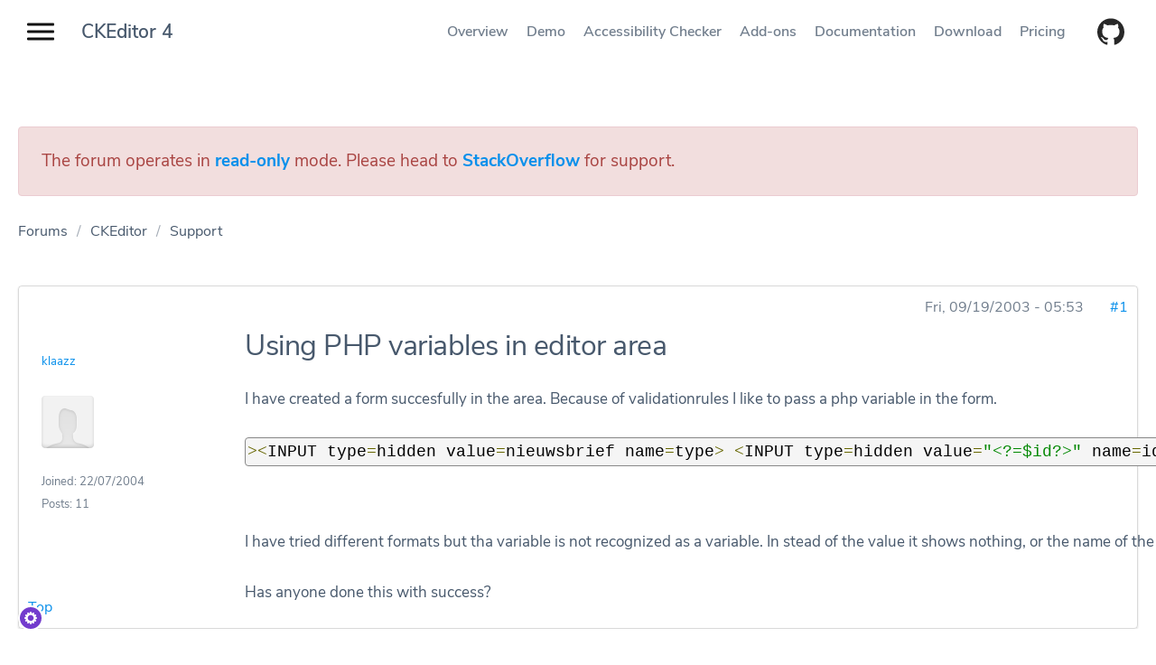

--- FILE ---
content_type: text/css
request_url: https://ckeditor.com/old/sites/default/files/advagg_css/css__qHNeHN97o0GTknYaXXQbWb6pWHxUf7iUPUc8quL3JKE__gA7oNROqS51KQLuUIwgs78jilKc9qY-dnYNgaGczjJU__bBjNsPK0Bj076ZVdFbVwreI7dRJTFb5vaJHn4IKc--4.css
body_size: 62506
content:
.container{margin:0 auto;}.content-inner{min-height:1px;}.lt-ie7 .content-inner{height:1px;}#content-column,.content-column{width:100%;}.clearfix:after{content:"";display:table;clear:both;}.clearfix{zoom:1;}.one-column > .region,div.at-panel .region-conditional-stack{float:none;display:block;clear:both;width:100%;}.lt-ie8 .at-panel{overflow:hidden;}
/*})'"*/
table{border:1px solid;border-spacing:0;border-collapse:collapse;font-size:inherit;font:100%;margin:10px 0;padding:0;width:100%;}table,thead,tbody,tr,th,td{border-color:#ccc;}table.sticky-header{z-index:10;}table,td,th{vertical-align:middle;}caption,th,td{text-align:left;}thead th{color:#494949;font-weight:700;}td,th{border-bottom:0;margin:0;padding:5px 7px;}tbody{}tr.even,tr.odd{border-bottom:0;}tr.even{background-color:#fff;}tr.drag{}tr.drag-previous{}tr.odd td.active{background-color:#eee;}tr.even td.active{background-color:#f7f7f7;background-color:rgba(0,0,0,0.2);}#forum td.created,#forum td.posts,#forum td.topics,#forum td.last-reply,#forum td.replies,#forum td.pager{white-space:normal;}.form-item{margin:18px 0;}.form-item label{display:block;font-weight:bold;}.form-item label.option{display:inline;font-weight:normal;}.form-required{color:#c00;}.form-item .description{font-size:0.8em;color:#555;}.form-type-radio .description,.form-type-checkbox .description{margin-left:0;}.form-checkboxes .form-item,.form-radios .form-item{margin:0;}.form-submit{}.container-inline div,.container-inline label{display:inline;}fieldset{background:transparent;border:1px solid #dadada;margin:10px 0;padding:10px;}fieldset fieldset:last-child{margin-bottom:0;}legend,fieldset legend{border:0;display:block;font-weight:400;padding:0 10px 0 0;white-space:normal;}html.js fieldset.collapsed{background:transparent;padding-top:5px;}input{margin:0;}button::-moz-focus-inner,input::-moz-focus-inner{border:0;padding:0;}button,input[type="button"],input[type="reset"],input[type="submit"]{cursor:pointer;-webkit-appearance:button;}input[type="checkbox"],input[type="radio"]{box-sizing:border-box;padding:0;}button[disabled],input[disabled]{cursor:default;}input.form-text{max-width:100%;}html.js input.form-autocomplete{background-position:100% 4px;}.form-item input.error,.form-item textarea.error,.form-item select.error{border:1px solid #ed541d;}.vertical-tabs ul.vertical-tabs-list li.vertical-tab-button-error a{color:#8c2e0b;background:#fef5f1;outline:1px solid #ed541d;margin-right:1px;}textarea{overflow:auto;vertical-align:top;}div.resizable-textarea textarea{margin-top:0;}[hidden]{display:none;}.tips{font-size:.857em;margin:0 0 0 15px;padding:0;}.field-type-text-long fieldset{padding:10px 0;}.field-type-text-long fieldset .form-item{margin:0;padding:0 0 0 15px;}fieldset .filter-help{padding:0 15px 5px;}.filter-guidelines{font-size:.923em;margin:0;padding:5px 18px 10px;}.password-parent,.confirm-parent{margin:0;}#user-login-form{text-align:left;}#user-login-form ul{margin:0;padding:0;}#user-login-form li.openid-link,#user-login-form li.user-link{}#user-login ul{margin:0 0 5px;}#user-login ul li{margin:0;}#user-login-form .item-list li{list-style:none;margin:0;}#user-login-form li.openid-link,#user-login li.openid-link{background:none;}#user-login-form ul{margin-bottom:0;}html.js #user-login-form li.openid-link,#user-login-form li.openid-link{}#user-login-form li.user-link{}html.js #user-login-form li.openid-link,#user-login-form li.openid-link,#user-login-form li.user-link{cursor:pointer;}#user-login ul{}input[type="search"]{-webkit-appearance:textfield;-moz-appearance:textfield;-moz-box-sizing:content-box;-webkit-box-sizing:content-box;box-sizing:content-box;}input[type="search"]::-webkit-search-decoration,input[type="search"]::-webkit-search-cancel-button{-webkit-appearance:none;}.panel-pane #search-block-form{margin-bottom:20px;}fieldset#edit-advanced fieldset{float:left;margin:0 10px 10px 0;}fieldset#edit-advanced fieldset .fieldset-legend{background:none;padding-left:1em;}.advanced-search-submit{clear:both;}.search-advanced .criterion{float:none;margin:0 5px;}#edit-keywords-fieldset .form-item:first-child{margin-top:5px;}#search-form{margin:10px 0;}form th{text-align:left;padding-right:1em;border-bottom:1px solid #ccc;}form tbody{border-top:1px solid #ccc;}form tr.even{background-color:#fff;}form table .item-list ul{margin:0;}.lt-ie8 tr.even th,.lt-ie8 tr.even td,.lt-ie8 tr.odd th,.lt-ie8 tr.odd td{border-bottom:1px solid #ccc;}#devel-switch-user-form{margin-bottom:0;}html{}body{}#page{}#header{}#columns{}#content-column{}#main-content{margin-left:0;margin-right:0;}#content{}#footer{}.region{}.region-inner{}.region-inner .region-inner{}.block-inner,.pane-inner,.menu-wrapper,.branding-elements,.breadcrumb-wrapper,.attribution,.at-panel .rounded-corner,div.messages{margin-left:10px;margin-right:10px;}.page-panels #content{margin-left:-10px;margin-right:-10px;}#content .at-panel{}#logo{padding:10px 0;}#logo img{vertical-align:bottom;}#name-and-slogan{}#site-name{}#site-name a:link,#site-name a:visited{text-decoration:none;}#site-name a:hover,#site-name a:focus{text-decoration:underline;}#site-slogan{}.region-header{}.region-highlighted{}#main-content-header{}h1#page-title{}div.messages{margin:1.5em 10px;}div.messages ul{margin-top:0;margin-bottom:0;}div.status{}div.warning,tr.warning{}div.error,tr.error{}.error{}.warning{}.node-unpublished,.comment-unpublished{}.node-unpublished p.unpublished,.comment-unpublished p.unpublished{color:pink;color:rgba(239,170,170,0.4);font-family:Impact,Haettenschweiler,'Franklin Gothic Bold',Charcoal,'Helvetica Inserat','Bitstream Vera Sans Bold','Arial Black',sans-serif;font-size:50px;font-weight:700;line-height:1.2;height:0;margin:0;padding:0;overflow:visible;text-align:center;text-transform:uppercase;word-wrap:break-word;}.lt-ie8 .node-unpublished > *,.lt-ie8 .comment-unpublished > *{position:relative;}.region-help{}.more-help-link{}.region-content{}.region-aside{}ul.links{margin:0;padding:0;}ul.links.inline{display:block;}ul.links li{display:inline;list-style-type:none;padding:0 10px 0 0;}.feed-icon{}.more-link{}.search-results{margin:0;}.region-sidebar-first{}.region-sidebar-second{}#page-wrapper{}#leaderboard-wrapper{}#header-wrapper{background:#ddd;}#nav-wrapper{}#breadcrumb-wrapper{}#messages-help-wrapper{}#secondary-content-wrapper{}#content-wrapper{}#tertiary-content-wrapper{}#footer-wrapper{background:#666;color:#fff;}.dev-query{background:#eee;padding:30px;}a{}a:link{}a:visited{}a:hover{}a:active{}a.active{}a:active,a:focus{}.nav{clear:both;margin:0;}.nav ul.menu{margin:0;}.nav li,.nav .menu li{display:inline;float:left;list-style:none;}.nav li a,.nav .menu li a{display:block;white-space:nowrap;padding:0 10px;}.nav ul,.nav ul.menu,.nav ul.menu li{margin:0;padding:0;}.nav .block{margin-bottom:0;}ul.sf-menu{margin-bottom:0;}ul.sf-menu a{border-left:0;border-top:0;padding:0 10px;text-decoration:none;height:2.5em;line-height:2.5em;}ul.sf-menu a:link,ul.sf-menu a:visited{}ul.sf-menu li:hover,ul.sf-menu li.sfHover,ul.sf-menu a:focus,ul.sf-menu a:hover,ul.sf-menu a:active{outline:0;}.block-superfish .block-inner,.block-superfish .block-inner .content{}.block-superfish ul,.block-superfish ul ul,.block-superfish ul ul ul,.block-superfish ul ul ul ul,.block-superfish li{margin:0 !important;padding:0 !important;}.sf-vertical,.sf-vertical li{width:100%;}.sf-vertical li{}.sf-vertical li.last{}.sf-vertical li:hover ul,.sf-vertical li.sfHover ul{left:100%;top:0;margin:0;padding:0;}.sf-vertical li a{padding:0 10px;}.sf-navbar{padding-bottom:0 !important;}.sf-menu.sf-style-default a{padding:0 10px;}ul.menu{margin-left:15px;}ul.menu ul,ul.menu ul ul,ul.menu ul ul ul{margin-left:15px;}ul.menu li{margin:0;}ul.menu li.collapsed{}ul.menu li.expanded{}ul.menu li.leaf{}ul.menu li.first{}ul.menu li.last{}ul.menu li.menu-depth-1{}ul.menu li.menu-item-1{}ul.menu li a:link,ul.menu li a:visited{}ul.menu li a:hover,ul.menu li a:focus,ul.menu li a:active{}ul.menu li.active a{}ul.menu li.active-trail a{}.block .menu li.content{padding:0;}#breadcrumb{padding-bottom:20px;}#breadcrumb ol{margin:0;padding:0;}#breadcrumb li{list-style:none;display:inline;}#breadcrumb a{}#breadcrumb a:link,#breadcrumb a:visited{}#breadcrumb a:hover,#breadcrumb a:focus,#breadcrumb a:active{}ul.pager{clear:both;margin:0;text-align:center;}.item-list ul.pager li{margin:0;}ul.pager li{background-image:none;display:inline;list-style-type:none;padding:.5em;}ul.pager li.pager-current{font-weight:700;}.block ul.pager li{margin:0;}ul.pager li a:link,ul.pager li a:visited{}ul.pager li a:hover,ul.pager li a:focus,ul.pager li a:active{}ul.pager li.pager-item{}ul.pager li.first{}ul.pager li.last{}ul.pager li.pager-current{}ul.pager li.pager-first{}ul.pager li.pager-previous{}ul.pager li.pager-next{}ul.pager li.pager-last{}#skip-link{left:50%;margin-left:-6.5em;margin-top:0;padding:0 0.5em;position:absolute;width:12em;z-index:50;}#skip-link a,#skip-link a:link,#skip-link a:visited{background:#444;background:rgba(0,0,0,0.6);color:#fff;display:block;line-height:2;padding:0;text-align:center;text-decoration:none;}#skip-link a:hover,#skip-link a:focus,#skip-link a:active{outline:0;}#tasks{margin-bottom:1em;}ul.primary{border-bottom-color:#ccc;margin:1.5em 0 0;padding:0 0 .2em .3em;}ul.primary li a{background-color:#f5f5f5;margin-right:.08em;border-color:#ccc;padding:.1em 10px .2em;}.local-tasks ul.primary li a:hover{background-color:#f7f7f7;border-color:#ddd;}.local-tasks ul.primary li.active a{background-color:#fff;border-bottom-color:#fff;}ul.secondary{border-bottom:1px solid #ccc;margin:1em 0 0;padding:0 .3em 1em;}ul.secondary li{border-right:0;list-style:none;padding:0 10px 0 0;}ul.secondary li a:hover,ul.secondary li a.active{border-bottom:none;text-decoration:underline;}ul.action-links{margin-left:0;margin-right:0;list-style:none;}ul.action-links li{}.field{}section.field{}div.field{}.field-label-above{}.field-label-inline{}.field .field-label{font-size:1em;font-weight:700;font-family:inherit;line-height:inherit;margin:0;}.field-type-image{margin-bottom:1.5em;}.field .caption{}.field .full-caption{}.field .teaser-caption{}.field-type-taxonomy-term-reference{margin-bottom:1.5em;}.field-type-taxonomy-term-reference ul.field-items{margin:0;padding:0;}.field-type-taxonomy-term-reference li.field-item{display:inline;list-style:none;padding:0 10px 0 0;}.field-type-text{}.field-type-text-long{}.field-type-text-with-summary{}.field-type-file{}.field-type-number-integer{}.field-type-number-decimal{}.field-type-number-float{}.field-type-list-text{}.field-type-list-boolean{}.field-type-list-integer{}.field-type-list-float{}.field-type-datetime{}.field-type-node-reference{}.field-type-user-reference{}.field-name-body{}.field-name-field-image{}.field-name-field-tags{}.field-name-field-FIELDNAME{}.ia-n .field-type-image{}.ia-l .field-type-image{margin:0.5em 15px 1.5em 0;}.ia-c .field-type-image{margin:0.5em auto 1.5em;}.ia-r .field-type-image{margin:0.5em 0 1.5em 15px;}.node{margin-bottom:20px;}.preview .node{}.node-promoted{}.node-sticky{}.node-by-viewer{}.node-teaser{}.node.odd{}.node.even{}.node-page{}.node-article{}.node-book{}.node-forum{}.node-poll{}.node-title{}.node .user-picture{}.node .submitted{}.node .submitted .username{}.node .submitted  time{}.node .node-content{}.node ul.links{}.node ul.links li a{}.node ul.links li.node-read-more a{}.node ul.links li.comment-add a{}.node ul.links li.comment-comments a{}.node ul.links li.comment-new-comments a{}.node ul.links li.blog-sernames-blog a{}.node ul.links li.print-html a{}.node ul.links li.print-email a{}.node ul.links li.print-pdf a{}#comments{margin:1.5em 0;}#comments h2.comment-title{}#comments h2.comment-form{}.comment{margin-bottom:20px;}.comment-preview{background-color:#ffffea;}.comment.first{}.comment.last{}.comment.odd{}.comment.even{}.comment-new{}.comment-by-anonymous{}.comment-by-node-author{}.comment-by-viewer{}.comment-title-hidden{}.comment-with-picture{}.comment-with-signature{}h3.comment-title{}.new{color:#c00;}.comment .user-picture{}.comment .submitted{}.comment .submitted p{}.comment .submitted .username{}.comment .submitted time{}.comment .user-signature{}.comment ul.links{}.indented{}.block{margin-bottom:20px;}.block-inner{}.block.first{}.block.last{}.block.odd{}.block.even{}.block-title{}.block-content{}.block-content ul,.block-content ol{margin:0 0 0 15px;padding:0;}.block-content li{margin:0;padding:0;}#block-aggregator-category-1{}#block-aggregator-feed-1{}#block-block-1{}#block-blog-recent{}#block-book-navigation{}#block-comment-recent{}#block-forum-active{}#block-forum-new{}#block-locale-language{}#block-menu-menu-NAME{}#block-node-recent{}#block-node-syndicate{}#block-poll-recent{}#block-profile-author-information{}#block-search-form{}#block-shortcut-shortcuts{}#block-statistics-popular{}#block-system-main-menu{}#block-system-management{}#block-system-navigation{}#block-system-user-menu{}#block-system-help{}#block-system-main{}#block-system-powered-by{}#block-user-login{}#block-user-new{}#block-user-online{}.view{}.view-content{}.views-row{}.views-row-odd{}.views-row-even{}.views-row-first{}.views-row-last{}.views-field{}.views-field-title{}.views-field .field-content{}.page-views{}.block-views{}.view-content .skin-default{}.view-content .skin-default img{}.views-slideshow-controls-top{}.views-slideshow-controls-bottom{}.page-panels{}.panel-display{}.panel-panel{}.panel-panel .inside{}.at-panel{}.at-panel .region{}.at-panel .region-inner{}.at-panel .panel-row{}.panel-pane{margin-bottom:20px;}.pane-inner{}.pane-title{}.pane-content{}.panel-pane .feed{}.panel-pane .links{}.panel-pane .more-link{}.block-panels_mini{padding:0;}.block-panels-mini .block-inner{}
/*})'"*/
@font-face{font-family:'Nunito Sans';font-style:normal;font-weight:200;src:url(https://ckeditor.com/old/themes/ckeditor4/fonts/NunitoSans-ExtraLight.woff2) format("woff2"),url(https://ckeditor.com/old/themes/ckeditor4/fonts/NunitoSans-ExtraLight.woff) format("woff"),url(https://ckeditor.com/old/themes/ckeditor4/fonts/NunitoSans-ExtraLight.ttf) format("ttf")}
   @font-face{font-family:'Nunito Sans';font-style:normal;font-weight:400;src:url(https://ckeditor.com/old/themes/ckeditor4/fonts/NunitoSans-Regular.woff2) format("woff2"),url(https://ckeditor.com/old/themes/ckeditor4/fonts/NunitoSans-Regular.woff) format("woff"),url(https://ckeditor.com/old/themes/ckeditor4/fonts/NunitoSans-Regular.ttf) format("ttf")}
   @font-face{font-family:'Nunito Sans';font-style:normal;font-weight:600;src:url(https://ckeditor.com/old/themes/ckeditor4/fonts/NunitoSans-SemiBold.woff2) format("woff2"),url(https://ckeditor.com/old/themes/ckeditor4/fonts/NunitoSans-SemiBold.woff) format("woff"),url(https://ckeditor.com/old/themes/ckeditor4/fonts/NunitoSans-SemiBold.ttf) format("ttf")}
   @font-face{font-family:'Nunito Sans';font-style:normal;font-weight:700;src:url(https://ckeditor.com/old/themes/ckeditor4/fonts/NunitoSans-Bold.woff2) format("woff2"),url(https://ckeditor.com/old/themes/ckeditor4/fonts/NunitoSans-Bold.woff) format("woff"),url(https://ckeditor.com/old/themes/ckeditor4/fonts/NunitoSans-Bold.ttf) format("ttf")}
   @font-face{font-family:Montserrat;font-style:normal;font-weight:500;src:url(https://ckeditor.com/old/themes/ckeditor4/fonts/Montserrat-Medium.woff2) format("woff2"),url(https://ckeditor.com/old/themes/ckeditor4/fonts/Montserrat-Medium.woff) format("woff"),url(https://ckeditor.com/old/themes/ckeditor4/fonts/Montserrat-Medium.ttf) format("ttf")}
   @font-face{font-family:'Nunito Sans';font-style:normal;font-weight:800;src:url(https://ckeditor.com/old/themes/ckeditor4/fonts/NunitoSans-ExtraBold.woff2) format("woff2"),url(https://ckeditor.com/old/themes/ckeditor4/fonts/NunitoSans-ExtraBold.woff) format("woff"),url(https://ckeditor.com/old/themes/ckeditor4/fonts/NunitoSans-ExtraBold.ttf) format("ttf")} 
 .clearfix:after,.container-fluid:after,.container:after,.form-horizontal .form-group:after,.modal-footer:after,.modal-header:after,.row:after{clear:both}h4,h5{line-height:2.5rem}.pretty-text h1,.pretty-text--doc h1,.pretty-text--sm h1{font-family:"Nunito Sans",sans-serif}.pretty-text figure th,.pretty-text--doc figure th,.pretty-text--sm figure th{text-align:center}hr,img{border:0}body,legend{color:rgba(0,0,0,.8)}.col-xs-1,.col-xs-10,.col-xs-11,.col-xs-12,.col-xs-2,.col-xs-3,.col-xs-4,.col-xs-5,.col-xs-6,.col-xs-7,.col-xs-8,.col-xs-9,.swiper-container-no-flexbox .swiper-slide{float:left}.img-responsive,.img-thumbnail,h1,h2,h3,h4,h5,label,p{max-width:100%}@-webkit-keyframes pulseDown{0%,100%,40%,60%{-webkit-transform:translate3d(0,0,0);transform:translate3d(0,0,0)}50%{-webkit-transform:translate3d(0,1rem,0);transform:translate3d(0,1rem,0)}}@-o-keyframes pulseDown{0%,100%,40%,60%{transform:translate3d(0,0,0)}50%{transform:translate3d(0,1rem,0)}}@keyframes pulseDown{0%,100%,40%,60%{-webkit-transform:translate3d(0,0,0);transform:translate3d(0,0,0)}50%{-webkit-transform:translate3d(0,1rem,0);transform:translate3d(0,1rem,0)}}@-webkit-keyframes _spinner-rotate{100%{-webkit-transform:rotate(360deg);transform:rotate(360deg)}}@-o-keyframes _spinner-rotate{100%{-o-transform:rotate(360deg);transform:rotate(360deg)}}@keyframes _spinner-rotate{100%{-webkit-transform:rotate(360deg);-o-transform:rotate(360deg);transform:rotate(360deg)}}@-webkit-keyframes _fade-in{0%{opacity:0}100%{opacity:1}}@-o-keyframes _fade-in{0%{opacity:0}100%{opacity:1}}@keyframes _fade-in{0%{opacity:0}100%{opacity:1}}@-webkit-keyframes _fade-out{0%{opacity:1}100%{display:none;opacity:0}}@-o-keyframes _fade-out{0%{opacity:1}100%{display:none;opacity:0}}@keyframes _fade-out{0%{opacity:1}100%{display:none;opacity:0}}@-webkit-keyframes _spinner-dash{0%{stroke-dasharray:1,200;stroke-dashoffset:0}50%{stroke-dasharray:89,200;stroke-dashoffset:-35px}100%{stroke-dasharray:89,200;stroke-dashoffset:-124px}}@-o-keyframes _spinner-dash{0%{stroke-dasharray:1,200;stroke-dashoffset:0}50%{stroke-dasharray:89,200;stroke-dashoffset:-35px}100%{stroke-dasharray:89,200;stroke-dashoffset:-124px}}@keyframes _spinner-dash{0%{stroke-dasharray:1,200;stroke-dashoffset:0}50%{stroke-dasharray:89,200;stroke-dashoffset:-35px}100%{stroke-dasharray:89,200;stroke-dashoffset:-124px}}@-webkit-keyframes _spinner-color{0%,100%{stroke:red}40%{stroke:_color(primary)}66%{stroke:green}80%,90%{stroke:orange}}@-o-keyframes _spinner-color{0%,100%{stroke:red}40%{stroke:_color(primary)}66%{stroke:green}80%,90%{stroke:orange}}@keyframes _spinner-color{0%,100%{stroke:red}40%{stroke:_color(primary)}66%{stroke:green}80%,90%{stroke:orange}}.boost--transform{will-change:transform}.boost--opacity{will-change:opacity}.boost--background{will-change:background-color}@-webkit-keyframes slideDown{0%{opacity:0;-webkit-transform:translate3d(0,-100px,0);transform:translate3d(0,-100px,0)}100%{opacity:1;-webkit-transform:translate3d(0,0,0);transform:translate3d(0,0,0)}}@-o-keyframes slideDown{0%{opacity:0;transform:translate3d(0,-100px,0)}100%{opacity:1;transform:translate3d(0,0,0)}}@keyframes slideDown{0%{opacity:0;-webkit-transform:translate3d(0,-100px,0);transform:translate3d(0,-100px,0)}100%{opacity:1;-webkit-transform:translate3d(0,0,0);transform:translate3d(0,0,0)}}.clearfix:after,.clearfix:before{content:' ';display:table}@media (min-width:768px) {
 html{font-size:57.5%}body{line-height:2.5rem} 
}@media only screen and (min-width:768px) and (min-device-pixel-ratio:2),only screen and (min-width:768px) and (-webkit-min-device-pixel-ratio:2),only screen and (min-width:768px) and (-o-min-device-pixel-ratio:2/1),only screen and (min-width:768px) and (min-resolution:192dpi),only screen and (min-width:768px) and (min-resolution:2dppx) {
 html{font-size:60%} 
}@media (min-width:1280px) {
 html{font-size:62.5%} 
}@media only screen and (min-width:1280px) and (min-device-pixel-ratio:2),only screen and (min-width:1280px) and (-webkit-min-device-pixel-ratio:2),only screen and (min-width:1280px) and (-o-min-device-pixel-ratio:2/1),only screen and (min-width:1280px) and (min-resolution:192dpi),only screen and (min-width:1280px) and (min-resolution:2dppx) {
 html{font-size:65%} 
}h1,h2,h3,h4,h5{margin-top:0;margin-bottom:0;letter-spacing:-.5px}h1{font-weight:800;line-height:5rem}@media (min-width:768px) {
 h1{font-size:4.4rem} 
}h2{font-size:3.2rem;font-weight:400;line-height:4rem}@media (min-width:768px) {
 h2{font-size:3.4rem;font-weight:200;line-height:5rem} 
}@media (min-width:1280px) {
 h2{font-size:3.5rem} 
}h3{font-size:3rem;font-weight:200;line-height:3.5rem;margin-top:1rem;margin-bottom:.5rem}h4{font-size:2rem}h5{font-size:1.7rem}h4,h5{font-weight:600}figure,ol,p,table,ul{margin-top:2.5rem;margin-bottom:2.5rem}ol ol,ol ul,ul ol,ul ul{margin:0}a{color:#0a90eb;background-color:transparent;color:rgba(1,105,160,.9);text-decoration:none}a:hover{color:#0872ba}@media (min-width:768px) {
 .pretty-text{font-size:17px;font-size:1.7rem;line-height:2.8rem} 
}.pretty-text h1,.pretty-text h2,.pretty-text h3,.pretty-text h4,.pretty-text h5{font-weight:600;letter-spacing:inherit}.pretty-text h1{font-size:3.3rem;font-weight:800;line-height:1.23;margin-bottom:2.8rem}.pretty-text h2{font-size:2.7rem;line-height:2.8rem;margin-top:4.2rem;margin-bottom:1.4rem;letter-spacing:.03px}.pretty-text h2+h3{margin-top:2rem}.pretty-text h3{font-size:2.2rem;line-height:2.8rem;margin-top:2.8rem}.pretty-text h4,.pretty-text h5{font-weight:800;line-height:2.8rem;margin-top:2.17756rem;margin-bottom:.93324rem}.pretty-text h4{font-size:1.8rem}.pretty-text h5{font-size:1.6rem}.pretty-text h2+ol,.pretty-text h2+p,.pretty-text h2+ul,.pretty-text h3+ol,.pretty-text h3+p,.pretty-text h3+ul,.pretty-text h4+ol,.pretty-text h4+p,.pretty-text h4+ul,.pretty-text h5+ol,.pretty-text h5+p,.pretty-text h5+ul{margin-top:0}.pretty-text p{margin-top:2.8rem;margin-bottom:2.8rem;letter-spacing:-.003rem}.pretty-text p img{margin-top:0;margin-bottom:0}.pretty-text blockquote,.pretty-text figure,.pretty-text img,.pretty-text ol,.pretty-text ul{margin-top:2.8rem;margin-bottom:2.8rem}.pretty-text figure img,.pretty-text figure table{margin-top:0;margin-bottom:0}.pretty-text ol ol,.pretty-text ol ul,.pretty-text ul ol,.pretty-text ul ul{margin:0}.pretty-text ol li,.pretty-text ul li{margin-top:.5rem}.pretty-text ol li:first-of-type,.pretty-text ul li:first-of-type{margin-top:0}.pretty-text table blockquote,.pretty-text table figure,.pretty-text table ol,.pretty-text table p,.pretty-text table ul{margin-top:1.25rem;margin-bottom:1.25rem}@media (min-width:768px) {
 .pretty-text--sm{font-size:19px;font-size:1.9rem;line-height:2.5rem} 
}.pretty-text--sm h1,.pretty-text--sm h2,.pretty-text--sm h3,.pretty-text--sm h4,.pretty-text--sm h5{font-weight:600;letter-spacing:inherit}.pretty-text--sm h1{font-size:3.3rem;font-weight:800;line-height:1.23;margin-bottom:2.5rem}.pretty-text--sm h2{font-size:2.7rem;line-height:2.5rem;margin-top:3.75rem;margin-bottom:1.25rem;letter-spacing:.03px}.pretty-text--sm h2+h3{margin-top:2rem}.pretty-text--sm h3{font-size:2.2rem;line-height:2.5rem;margin-top:2.5rem}.pretty-text--sm h4,.pretty-text--sm h5{font-weight:800;line-height:2.5rem;margin-top:1.94425rem;margin-bottom:.83325rem}.pretty-text--sm h4{font-size:1.8rem}.pretty-text--sm h5{font-size:1.6rem}.pretty-text--sm h2+ol,.pretty-text--sm h2+p,.pretty-text--sm h2+ul,.pretty-text--sm h3+ol,.pretty-text--sm h3+p,.pretty-text--sm h3+ul,.pretty-text--sm h4+ol,.pretty-text--sm h4+p,.pretty-text--sm h4+ul,.pretty-text--sm h5+ol,.pretty-text--sm h5+p,.pretty-text--sm h5+ul{margin-top:0}.pretty-text--sm p{margin-top:2.5rem;margin-bottom:2.5rem;letter-spacing:-.003rem}.pretty-text--sm p img{margin-top:0;margin-bottom:0}.pretty-text--sm blockquote,.pretty-text--sm figure,.pretty-text--sm img,.pretty-text--sm ol,.pretty-text--sm ul{margin-top:2.5rem;margin-bottom:2.5rem}.pretty-text--sm figure img,.pretty-text--sm figure table{margin-top:0;margin-bottom:0}.pretty-text--sm ol ol,.pretty-text--sm ol ul,.pretty-text--sm ul ol,.pretty-text--sm ul ul{margin:0}.pretty-text--sm ol li,.pretty-text--sm ul li{margin-top:.5rem}.pretty-text--sm ol li:first-of-type,.pretty-text--sm ul li:first-of-type{margin-top:0}.pretty-text--sm table blockquote,.pretty-text--sm table figure,.pretty-text--sm table ol,.pretty-text--sm table p,.pretty-text--sm table ul{margin-top:1.25rem;margin-bottom:1.25rem}@media (min-width:768px) {
 .pretty-text--doc{font-size:15px;font-size:1.5rem;line-height:2.4rem} 
}.pretty-text--doc h1,.pretty-text--doc h2,.pretty-text--doc h3,.pretty-text--doc h4,.pretty-text--doc h5{font-weight:600;letter-spacing:inherit}.pretty-text--doc h1{font-size:3.3rem;font-weight:800;line-height:1.23;margin-bottom:2.4rem}.pretty-text--doc h2{font-size:2.7rem;line-height:2.4rem;margin-top:3.6rem;margin-bottom:1.2rem;letter-spacing:.03px}.pretty-text--doc h2+h3{margin-top:2rem}.pretty-text--doc h3{font-size:2.2rem;line-height:2.4rem;margin-top:2.4rem}.pretty-text--doc h4,.pretty-text--doc h5{font-weight:800;line-height:2.4rem;margin-top:1.86648rem;margin-bottom:.79992rem}.pretty-text--doc h4{font-size:1.8rem}.pretty-text--doc h5{font-size:1.6rem}b,label,optgroup,strong{font-weight:700}.pretty-text--doc h2+ol,.pretty-text--doc h2+p,.pretty-text--doc h2+ul,.pretty-text--doc h3+ol,.pretty-text--doc h3+p,.pretty-text--doc h3+ul,.pretty-text--doc h4+ol,.pretty-text--doc h4+p,.pretty-text--doc h4+ul,.pretty-text--doc h5+ol,.pretty-text--doc h5+p,.pretty-text--doc h5+ul{margin-top:0}.pretty-text--doc p{margin-top:2.4rem;margin-bottom:2.4rem;letter-spacing:-.003rem}.pretty-text--doc p img{margin-top:0;margin-bottom:0}.pretty-text--doc blockquote,.pretty-text--doc figure,.pretty-text--doc img,.pretty-text--doc ol,.pretty-text--doc ul{margin-top:2.4rem;margin-bottom:2.4rem}.pretty-text--doc figure img,.pretty-text--doc figure table{margin-top:0;margin-bottom:0}.pretty-text--doc ol ol,.pretty-text--doc ol ul,.pretty-text--doc ul ol,.pretty-text--doc ul ul{margin:0}.pretty-text--doc ol li,.pretty-text--doc ul li{margin-top:.5rem}.pretty-text--doc ol li:first-of-type,.pretty-text--doc ul li:first-of-type{margin-top:0}.pretty-text--doc table blockquote,.pretty-text--doc table figure,.pretty-text--doc table ol,.pretty-text--doc table p,.pretty-text--doc table ul{margin-top:1.25rem;margin-bottom:1.25rem}body,figure{margin:0}.module h2{font-size:3.4rem}@media (min-width:768px) {
 .module h2{font-size:3.8rem} 
}@media (min-width:1280px) {
 .module h2{font-size:4.9rem} 
}html{font-family:sans-serif;-ms-text-size-adjust:100%;-webkit-text-size-adjust:100%}article,aside,details,figcaption,figure,footer,header,hgroup,main,menu,nav,section,summary{display:block}audio,canvas,progress,video{display:inline-block;vertical-align:baseline}audio:not([controls]){display:none;height:0}[hidden],template{display:none}a:active,a:hover{outline:0}abbr[title]{border-bottom:1px dotted}dfn{font-style:italic}h1{font-size:2em;margin:.67em 0}mark{background:#ff0;color:#000}.form-control,.img-thumbnail,body{background-color:#fff}small{font-size:80%}sub,sup{font-size:75%;line-height:0;position:relative;vertical-align:baseline}sup{top:-.5em}sub{bottom:-.25em}img{vertical-align:middle}svg:not(:root){overflow:hidden}hr{box-sizing:content-box;height:0}pre,textarea{overflow:auto}code,kbd,pre,samp{font-size:1em}button,input,optgroup,select,textarea{color:inherit;font:inherit;margin:0}button{overflow:visible}button,select{text-transform:none}button,html input[type=button],input[type=submit],input[type=reset]{-webkit-appearance:button;cursor:pointer}button[disabled],html input[disabled]{cursor:default}button::-moz-focus-inner,input::-moz-focus-inner{border:0;padding:0}input[type=checkbox],input[type=radio]{box-sizing:border-box;padding:0}input[type=number]::-webkit-inner-spin-button,input[type=number]::-webkit-outer-spin-button{height:auto}input[type=search]::-webkit-search-cancel-button,input[type=search]::-webkit-search-decoration{-webkit-appearance:none}table{border-collapse:collapse;border-spacing:0}td,th{padding:0}*,:after,:before{box-sizing:border-box}html{font-size:10px;-webkit-tap-highlight-color:transparent}body{font-family:"Nunito Sans",sans-serif;font-size:19px;line-height:1.45}button,input,select,textarea{font-family:inherit;font-size:inherit;line-height:inherit}a:focus,a:hover{color:rgba(1,55,84,.9);text-decoration:underline}a:focus{outline:-webkit-focus-ring-color auto 5px;outline-offset:-2px}.img-responsive{display:block;height:auto}.img-rounded{border-radius:6px}.img-thumbnail{padding:4px;line-height:1.45;border:1px solid #ddd;border-radius:4px;-webkit-transition:all .2s ease-in-out;-o-transition:all .2s ease-in-out;transition:all .2s ease-in-out;display:inline-block;height:auto}.container-fluid:after,.container-fluid:before,.container:after,.container:before,.row:after,.row:before{display:table;content:" "}.img-circle{border-radius:50%}hr{margin-top:27px;margin-bottom:27px;border-top:1px solid rgba(64,81,102,.48)}.sr-only{position:absolute;width:1px;height:1px;margin:-1px;padding:0;overflow:hidden;clip:rect(0,0,0,0);border:0}.sr-only-focusable:active,.sr-only-focusable:focus{position:static;width:auto;height:auto;margin:0;overflow:visible;clip:auto}.container,.container-fluid{margin-right:auto;margin-left:auto;padding-left:10px;padding-right:10px}.modal,.modal-open{overflow:hidden}[role=button]{cursor:pointer}@media (min-width:768px) {
 .container{width:100%} 
}@media (min-width:1280px) {
 .container{width:1260px} 
}@media (min-width:1680px) {
 .container{width:1660px} 
}.row{margin-left:-10px;margin-right:-10px}.col-lg-1,.col-lg-10,.col-lg-11,.col-lg-12,.col-lg-2,.col-lg-3,.col-lg-4,.col-lg-5,.col-lg-6,.col-lg-7,.col-lg-8,.col-lg-9,.col-md-1,.col-md-10,.col-md-11,.col-md-12,.col-md-2,.col-md-3,.col-md-4,.col-md-5,.col-md-6,.col-md-7,.col-md-8,.col-md-9,.col-sm-1,.col-sm-10,.col-sm-11,.col-sm-12,.col-sm-2,.col-sm-3,.col-sm-4,.col-sm-5,.col-sm-6,.col-sm-7,.col-sm-8,.col-sm-9,.col-xs-1,.col-xs-10,.col-xs-11,.col-xs-12,.col-xs-2,.col-xs-3,.col-xs-4,.col-xs-5,.col-xs-6,.col-xs-7,.col-xs-8,.col-xs-9{position:relative;min-height:1px;padding-left:10px;padding-right:10px}fieldset,legend{padding:0;border:0}.col-xs-1{width:8.33333%}.col-xs-2{width:16.66667%}.col-xs-3{width:25%}.col-xs-4{width:33.33333%}.col-xs-5{width:41.66667%}.col-xs-6{width:50%}.col-xs-7{width:58.33333%}.col-xs-8{width:66.66667%}.col-xs-9{width:75%}.col-xs-10{width:83.33333%}.col-xs-11{width:91.66667%}.col-xs-12{width:100%}.col-xs-pull-0{right:auto}.col-xs-pull-1{right:8.33333%}.col-xs-pull-2{right:16.66667%}.col-xs-pull-3{right:25%}.col-xs-pull-4{right:33.33333%}.col-xs-pull-5{right:41.66667%}.col-xs-pull-6{right:50%}.col-xs-pull-7{right:58.33333%}.col-xs-pull-8{right:66.66667%}.col-xs-pull-9{right:75%}.col-xs-pull-10{right:83.33333%}.col-xs-pull-11{right:91.66667%}.col-xs-pull-12{right:100%}.col-xs-push-0{left:auto}.col-xs-push-1{left:8.33333%}.col-xs-push-2{left:16.66667%}.col-xs-push-3{left:25%}.col-xs-push-4{left:33.33333%}.col-xs-push-5{left:41.66667%}.col-xs-push-6{left:50%}.col-xs-push-7{left:58.33333%}.col-xs-push-8{left:66.66667%}.col-xs-push-9{left:75%}.col-xs-push-10{left:83.33333%}.col-xs-push-11{left:91.66667%}.col-xs-push-12{left:100%}.col-xs-offset-0{margin-left:0}.col-xs-offset-1{margin-left:8.33333%}.col-xs-offset-2{margin-left:16.66667%}.col-xs-offset-3{margin-left:25%}.col-xs-offset-4{margin-left:33.33333%}.col-xs-offset-5{margin-left:41.66667%}.col-xs-offset-6{margin-left:50%}.col-xs-offset-7{margin-left:58.33333%}.col-xs-offset-8{margin-left:66.66667%}.col-xs-offset-9{margin-left:75%}.col-xs-offset-10{margin-left:83.33333%}.col-xs-offset-11{margin-left:91.66667%}.col-xs-offset-12{margin-left:100%}@media (min-width:768px) {
 .col-sm-1,.col-sm-10,.col-sm-11,.col-sm-12,.col-sm-2,.col-sm-3,.col-sm-4,.col-sm-5,.col-sm-6,.col-sm-7,.col-sm-8,.col-sm-9{float:left}.col-sm-1{width:8.33333%}.col-sm-2{width:16.66667%}.col-sm-3{width:25%}.col-sm-4{width:33.33333%}.col-sm-5{width:41.66667%}.col-sm-6{width:50%}.col-sm-7{width:58.33333%}.col-sm-8{width:66.66667%}.col-sm-9{width:75%}.col-sm-10{width:83.33333%}.col-sm-11{width:91.66667%}.col-sm-12{width:100%}.col-sm-pull-0{right:auto}.col-sm-pull-1{right:8.33333%}.col-sm-pull-2{right:16.66667%}.col-sm-pull-3{right:25%}.col-sm-pull-4{right:33.33333%}.col-sm-pull-5{right:41.66667%}.col-sm-pull-6{right:50%}.col-sm-pull-7{right:58.33333%}.col-sm-pull-8{right:66.66667%}.col-sm-pull-9{right:75%}.col-sm-pull-10{right:83.33333%}.col-sm-pull-11{right:91.66667%}.col-sm-pull-12{right:100%}.col-sm-push-0{left:auto}.col-sm-push-1{left:8.33333%}.col-sm-push-2{left:16.66667%}.col-sm-push-3{left:25%}.col-sm-push-4{left:33.33333%}.col-sm-push-5{left:41.66667%}.col-sm-push-6{left:50%}.col-sm-push-7{left:58.33333%}.col-sm-push-8{left:66.66667%}.col-sm-push-9{left:75%}.col-sm-push-10{left:83.33333%}.col-sm-push-11{left:91.66667%}.col-sm-push-12{left:100%}.col-sm-offset-0{margin-left:0}.col-sm-offset-1{margin-left:8.33333%}.col-sm-offset-2{margin-left:16.66667%}.col-sm-offset-3{margin-left:25%}.col-sm-offset-4{margin-left:33.33333%}.col-sm-offset-5{margin-left:41.66667%}.col-sm-offset-6{margin-left:50%}.col-sm-offset-7{margin-left:58.33333%}.col-sm-offset-8{margin-left:66.66667%}.col-sm-offset-9{margin-left:75%}.col-sm-offset-10{margin-left:83.33333%}.col-sm-offset-11{margin-left:91.66667%}.col-sm-offset-12{margin-left:100%} 
}@media (min-width:1280px) {
 .col-md-1,.col-md-10,.col-md-11,.col-md-12,.col-md-2,.col-md-3,.col-md-4,.col-md-5,.col-md-6,.col-md-7,.col-md-8,.col-md-9{float:left}.col-md-1{width:8.33333%}.col-md-2{width:16.66667%}.col-md-3{width:25%}.col-md-4{width:33.33333%}.col-md-5{width:41.66667%}.col-md-6{width:50%}.col-md-7{width:58.33333%}.col-md-8{width:66.66667%}.col-md-9{width:75%}.col-md-10{width:83.33333%}.col-md-11{width:91.66667%}.col-md-12{width:100%}.col-md-pull-0{right:auto}.col-md-pull-1{right:8.33333%}.col-md-pull-2{right:16.66667%}.col-md-pull-3{right:25%}.col-md-pull-4{right:33.33333%}.col-md-pull-5{right:41.66667%}.col-md-pull-6{right:50%}.col-md-pull-7{right:58.33333%}.col-md-pull-8{right:66.66667%}.col-md-pull-9{right:75%}.col-md-pull-10{right:83.33333%}.col-md-pull-11{right:91.66667%}.col-md-pull-12{right:100%}.col-md-push-0{left:auto}.col-md-push-1{left:8.33333%}.col-md-push-2{left:16.66667%}.col-md-push-3{left:25%}.col-md-push-4{left:33.33333%}.col-md-push-5{left:41.66667%}.col-md-push-6{left:50%}.col-md-push-7{left:58.33333%}.col-md-push-8{left:66.66667%}.col-md-push-9{left:75%}.col-md-push-10{left:83.33333%}.col-md-push-11{left:91.66667%}.col-md-push-12{left:100%}.col-md-offset-0{margin-left:0}.col-md-offset-1{margin-left:8.33333%}.col-md-offset-2{margin-left:16.66667%}.col-md-offset-3{margin-left:25%}.col-md-offset-4{margin-left:33.33333%}.col-md-offset-5{margin-left:41.66667%}.col-md-offset-6{margin-left:50%}.col-md-offset-7{margin-left:58.33333%}.col-md-offset-8{margin-left:66.66667%}.col-md-offset-9{margin-left:75%}.col-md-offset-10{margin-left:83.33333%}.col-md-offset-11{margin-left:91.66667%}.col-md-offset-12{margin-left:100%} 
}@-ms-viewport{width:device-width}.visible-lg,.visible-lg-block,.visible-lg-inline,.visible-lg-inline-block,.visible-md,.visible-md-block,.visible-md-inline,.visible-md-inline-block,.visible-sm,.visible-sm-block,.visible-sm-inline,.visible-sm-inline-block,.visible-xs,.visible-xs-block,.visible-xs-inline,.visible-xs-inline-block{display:none!important}@media (max-width:767px) {
 .visible-xs{display:block!important}table.visible-xs{display:table!important}tr.visible-xs{display:table-row!important}td.visible-xs,th.visible-xs{display:table-cell!important}.visible-xs-block{display:block!important}.visible-xs-inline{display:inline!important}.visible-xs-inline-block{display:inline-block!important} 
}@media (min-width:768px) and (max-width:1279px) {
 .visible-sm{display:block!important}table.visible-sm{display:table!important}tr.visible-sm{display:table-row!important}td.visible-sm,th.visible-sm{display:table-cell!important}.visible-sm-block{display:block!important}.visible-sm-inline{display:inline!important}.visible-sm-inline-block{display:inline-block!important} 
}@media (min-width:1280px) and (max-width:1679px) {
 .visible-md{display:block!important}table.visible-md{display:table!important}tr.visible-md{display:table-row!important}td.visible-md,th.visible-md{display:table-cell!important}.visible-md-block{display:block!important}.visible-md-inline{display:inline!important}.visible-md-inline-block{display:inline-block!important} 
}@media (min-width:1680px) {
 .col-lg-1,.col-lg-10,.col-lg-11,.col-lg-12,.col-lg-2,.col-lg-3,.col-lg-4,.col-lg-5,.col-lg-6,.col-lg-7,.col-lg-8,.col-lg-9{float:left}.col-lg-1{width:8.33333%}.col-lg-2{width:16.66667%}.col-lg-3{width:25%}.col-lg-4{width:33.33333%}.col-lg-5{width:41.66667%}.col-lg-6{width:50%}.col-lg-7{width:58.33333%}.col-lg-8{width:66.66667%}.col-lg-9{width:75%}.col-lg-10{width:83.33333%}.col-lg-11{width:91.66667%}.col-lg-12{width:100%}.col-lg-pull-0{right:auto}.col-lg-pull-1{right:8.33333%}.col-lg-pull-2{right:16.66667%}.col-lg-pull-3{right:25%}.col-lg-pull-4{right:33.33333%}.col-lg-pull-5{right:41.66667%}.col-lg-pull-6{right:50%}.col-lg-pull-7{right:58.33333%}.col-lg-pull-8{right:66.66667%}.col-lg-pull-9{right:75%}.col-lg-pull-10{right:83.33333%}.col-lg-pull-11{right:91.66667%}.col-lg-pull-12{right:100%}.col-lg-push-0{left:auto}.col-lg-push-1{left:8.33333%}.col-lg-push-2{left:16.66667%}.col-lg-push-3{left:25%}.col-lg-push-4{left:33.33333%}.col-lg-push-5{left:41.66667%}.col-lg-push-6{left:50%}.col-lg-push-7{left:58.33333%}.col-lg-push-8{left:66.66667%}.col-lg-push-9{left:75%}.col-lg-push-10{left:83.33333%}.col-lg-push-11{left:91.66667%}.col-lg-push-12{left:100%}.col-lg-offset-0{margin-left:0}.col-lg-offset-1{margin-left:8.33333%}.col-lg-offset-2{margin-left:16.66667%}.col-lg-offset-3{margin-left:25%}.col-lg-offset-4{margin-left:33.33333%}.col-lg-offset-5{margin-left:41.66667%}.col-lg-offset-6{margin-left:50%}.col-lg-offset-7{margin-left:58.33333%}.col-lg-offset-8{margin-left:66.66667%}.col-lg-offset-9{margin-left:75%}.col-lg-offset-10{margin-left:83.33333%}.col-lg-offset-11{margin-left:91.66667%}.col-lg-offset-12{margin-left:100%}.visible-lg{display:block!important}table.visible-lg{display:table!important}tr.visible-lg{display:table-row!important}td.visible-lg,th.visible-lg{display:table-cell!important}.visible-lg-block{display:block!important}.visible-lg-inline{display:inline!important}.visible-lg-inline-block{display:inline-block!important}.hidden-lg{display:none!important} 
}@media (max-width:767px) {
 .hidden-xs{display:none!important} 
}@media (min-width:768px) and (max-width:1279px) {
 .hidden-sm{display:none!important} 
}@media (min-width:1280px) and (max-width:1679px) {
 .hidden-md{display:none!important} 
}.visible-print{display:none!important}@media print {
 .visible-print{display:block!important}table.visible-print{display:table!important}tr.visible-print{display:table-row!important}td.visible-print,th.visible-print{display:table-cell!important} 
}.visible-print-block{display:none!important}@media print {
 .visible-print-block{display:block!important} 
}.visible-print-inline{display:none!important}@media print {
 .visible-print-inline{display:inline!important} 
}.visible-print-inline-block{display:none!important}@media print {
 .visible-print-inline-block{display:inline-block!important}.hidden-print{display:none!important} 
}fieldset{margin:0;min-width:0}legend{display:block;width:100%;margin-bottom:27px;font-size:28.5px;line-height:inherit;border-bottom:1px solid #e5e5e5}label{display:inline-block;margin-bottom:5px}.checkbox label,.checkbox-inline,.radio label,.radio-inline{font-weight:400;padding-left:20px;cursor:pointer;margin-bottom:0}input[type=search]{box-sizing:border-box;-webkit-appearance:none}input[type=checkbox],input[type=radio]{margin:4px 0 0;margin-top:1px\9;line-height:normal}.form-control,output{font-size:19px;line-height:1.45;color:rgba(64,81,102,.75);display:block}input[type=file]{display:block}input[type=range]{display:block;width:100%}select[multiple],select[size]{height:auto}input[type=checkbox]:focus,input[type=radio]:focus,input[type=file]:focus{outline:-webkit-focus-ring-color auto 5px;outline-offset:-2px}output{padding-top:7px}.form-control{width:100%;height:41px;padding:6px 12px;background-image:none;border:1px solid #ccc;border-radius:4px;box-shadow:inset 0 1px 1px rgba(0,0,0,.075);-webkit-transition:border-color ease-in-out .15s,box-shadow ease-in-out .15s;-o-transition:border-color ease-in-out .15s,box-shadow ease-in-out .15s;transition:border-color ease-in-out .15s,box-shadow ease-in-out .15s}.form-control:focus{border-color:#66afe9;outline:0;box-shadow:inset 0 1px 1px rgba(0,0,0,.075),0 0 8px rgba(102,175,233,.6)}.form-control::-moz-placeholder{color:#999;opacity:1}.form-control:-ms-input-placeholder{color:#999}.form-control::-webkit-input-placeholder{color:#999}.has-success .checkbox,.has-success .checkbox-inline,.has-success .control-label,.has-success .form-control-feedback,.has-success .help-block,.has-success .radio,.has-success .radio-inline,.has-success.checkbox label,.has-success.checkbox-inline label,.has-success.radio label,.has-success.radio-inline label{color:#3c763d}.form-control::-ms-expand{border:0;background-color:transparent}.form-control[disabled],.form-control[readonly],fieldset[disabled] .form-control{background-color:rgba(64,81,102,.48);opacity:1}.form-control[disabled],fieldset[disabled] .form-control{cursor:not-allowed}textarea.form-control{height:auto}@media screen and (-webkit-min-device-pixel-ratio:0) {
 input[type=date].form-control,input[type=time].form-control,input[type=datetime-local].form-control,input[type=month].form-control{line-height:41px}.input-group-sm input[type=date],.input-group-sm input[type=time],.input-group-sm input[type=datetime-local],.input-group-sm input[type=month],input[type=date].input-sm,input[type=time].input-sm,input[type=datetime-local].input-sm,input[type=month].input-sm{line-height:37px}.input-group-lg input[type=date],.input-group-lg input[type=time],.input-group-lg input[type=datetime-local],.input-group-lg input[type=month],input[type=date].input-lg,input[type=time].input-lg,input[type=datetime-local].input-lg,input[type=month].input-lg{line-height:54px} 
}.form-group{margin-bottom:15px}.checkbox,.radio{position:relative;display:block;margin-top:10px;margin-bottom:10px}.checkbox label,.radio label{min-height:27px}.checkbox input[type=checkbox],.checkbox-inline input[type=checkbox],.radio input[type=radio],.radio-inline input[type=radio]{position:absolute;margin-left:-20px;margin-top:4px\9}.checkbox+.checkbox,.radio+.radio{margin-top:-5px}.checkbox-inline,.radio-inline{position:relative;display:inline-block;vertical-align:middle}.alert .alert-link,kbd kbd{font-weight:700}.checkbox-inline+.checkbox-inline,.radio-inline+.radio-inline{margin-top:0;margin-left:10px}.checkbox-inline.disabled,.checkbox.disabled label,.radio-inline.disabled,.radio.disabled label,fieldset[disabled] .checkbox label,fieldset[disabled] .checkbox-inline,fieldset[disabled] .radio label,fieldset[disabled] .radio-inline,fieldset[disabled] input[type=checkbox],fieldset[disabled] input[type=radio],input[type=checkbox].disabled,input[type=checkbox][disabled],input[type=radio].disabled,input[type=radio][disabled]{cursor:not-allowed}.form-control-static{padding-top:7px;padding-bottom:7px;margin-bottom:0;min-height:46px}.form-control-static.input-lg,.form-control-static.input-sm{padding-left:0;padding-right:0}.form-group-sm .form-control,.input-sm{padding:5px 10px;border-radius:3px;font-size:17px}.input-sm{height:37px;line-height:1.5}select.input-sm{height:37px;line-height:37px}select[multiple].input-sm,textarea.input-sm{height:auto}.form-group-sm .form-control{height:37px;line-height:1.5}.form-group-lg .form-control,.input-lg{border-radius:6px;padding:10px 16px;font-size:24px}.form-group-sm select.form-control{height:37px;line-height:37px}.form-group-sm select[multiple].form-control,.form-group-sm textarea.form-control{height:auto}.form-group-sm .form-control-static{height:37px;min-height:44px;padding:6px 10px;font-size:17px;line-height:1.5}.input-lg{height:54px;line-height:1.33333}select.input-lg{height:54px;line-height:54px}select[multiple].input-lg,textarea.input-lg{height:auto}.form-group-lg .form-control{height:54px;line-height:1.33333}.form-group-lg select.form-control{height:54px;line-height:54px}.form-group-lg select[multiple].form-control,.form-group-lg textarea.form-control{height:auto}.form-group-lg .form-control-static{height:54px;min-height:51px;padding:11px 16px;font-size:24px;line-height:1.33333}.has-feedback{position:relative}.has-feedback .form-control{padding-right:51.25px}.form-control-feedback{position:absolute;top:0;right:0;z-index:2;display:block;width:41px;height:41px;line-height:41px;text-align:center;pointer-events:none}.form-group-lg .form-control+.form-control-feedback,.input-group-lg+.form-control-feedback,.input-lg+.form-control-feedback{width:54px;height:54px;line-height:54px}.form-group-sm .form-control+.form-control-feedback,.input-group-sm+.form-control-feedback,.input-sm+.form-control-feedback{width:37px;height:37px;line-height:37px}.modal-title,pre{line-height:1.45}.has-success .form-control{border-color:#3c763d;box-shadow:inset 0 1px 1px rgba(0,0,0,.075)}.has-success .form-control:focus{border-color:#2b542c;box-shadow:inset 0 1px 1px rgba(0,0,0,.075),0 0 6px #67b168}.has-success .input-group-addon{color:#3c763d;border-color:#3c763d;background-color:#dff0d8}.has-warning .checkbox,.has-warning .checkbox-inline,.has-warning .control-label,.has-warning .form-control-feedback,.has-warning .help-block,.has-warning .radio,.has-warning .radio-inline,.has-warning.checkbox label,.has-warning.checkbox-inline label,.has-warning.radio label,.has-warning.radio-inline label{color:#8a6d3b}.has-warning .form-control{border-color:#8a6d3b;box-shadow:inset 0 1px 1px rgba(0,0,0,.075)}.has-warning .form-control:focus{border-color:#66512c;box-shadow:inset 0 1px 1px rgba(0,0,0,.075),0 0 6px #c0a16b}.has-warning .input-group-addon{color:#8a6d3b;border-color:#8a6d3b;background-color:#fcf8e3}.has-error .checkbox,.has-error .checkbox-inline,.has-error .control-label,.has-error .form-control-feedback,.has-error .help-block,.has-error .radio,.has-error .radio-inline,.has-error.checkbox label,.has-error.checkbox-inline label,.has-error.radio label,.has-error.radio-inline label{color:#a94442}.has-error .form-control{border-color:#a94442;box-shadow:inset 0 1px 1px rgba(0,0,0,.075)}.has-error .form-control:focus{border-color:#843534;box-shadow:inset 0 1px 1px rgba(0,0,0,.075),0 0 6px #ce8483}.has-error .input-group-addon{color:#a94442;border-color:#a94442;background-color:#f2dede}.has-feedback label~.form-control-feedback{top:32px}.has-feedback label.sr-only~.form-control-feedback{top:0}.help-block{display:block;margin-top:5px;margin-bottom:10px;color:rgba(64,64,64,.8)}@media (min-width:768px) {
 .form-inline .form-control-static,.form-inline .form-group{display:inline-block}.form-inline .control-label,.form-inline .form-group{margin-bottom:0;vertical-align:middle}.form-inline .form-control{display:inline-block;width:auto;vertical-align:middle}.form-inline .input-group{display:inline-table;vertical-align:middle}.form-inline .input-group .form-control,.form-inline .input-group .input-group-addon,.form-inline .input-group .input-group-btn{width:auto}.form-inline .input-group>.form-control{width:100%}.form-inline .checkbox,.form-inline .radio{display:inline-block;margin-top:0;margin-bottom:0;vertical-align:middle}.form-inline .checkbox label,.form-inline .radio label{padding-left:0}.form-inline .checkbox input[type=checkbox],.form-inline .radio input[type=radio]{position:relative;margin-left:0}.form-inline .has-feedback .form-control-feedback{top:0}.form-horizontal .control-label{text-align:right;margin-bottom:0;padding-top:7px} 
}.form-horizontal .checkbox,.form-horizontal .checkbox-inline,.form-horizontal .radio,.form-horizontal .radio-inline{margin-top:0;margin-bottom:0;padding-top:7px}.form-horizontal .checkbox,.form-horizontal .radio{min-height:34px}.form-horizontal .form-group{margin-left:-10px;margin-right:-10px}.form-horizontal .form-group:after,.form-horizontal .form-group:before{content:" ";display:table}.form-horizontal .has-feedback .form-control-feedback{right:10px}.modal,.modal-backdrop{top:0;right:0;bottom:0;left:0}@media (min-width:768px) {
 .form-horizontal .form-group-lg .control-label{padding-top:11px;font-size:24px}.form-horizontal .form-group-sm .control-label{padding-top:6px;font-size:17px} 
}.modal{display:none;position:fixed;z-index:1050;-webkit-overflow-scrolling:touch;outline:0}.modal-footer:after,.modal-footer:before,.modal-header:after,.modal-header:before{content:" ";display:table}.modal.fade .modal-dialog{-webkit-transform:translate(0,-25%);-o-transform:translate(0,-25%);transform:translate(0,-25%);-webkit-transition:-webkit-transform .3s ease-out;-o-transition:-o-transform .3s ease-out;transition:-webkit-transform .3s ease-out;transition:transform .3s ease-out;transition:transform .3s ease-out,-webkit-transform .3s ease-out,-o-transform .3s ease-out}.modal.in .modal-dialog{-webkit-transform:translate(0,0);-o-transform:translate(0,0);transform:translate(0,0)}.modal-open .modal{overflow-x:hidden;overflow-y:auto}.modal-dialog{position:relative;width:auto;margin:10px}.modal-content{position:relative;background-color:#fff;border:1px solid #999;border:1px solid rgba(0,0,0,.2);border-radius:6px;box-shadow:0 3px 9px rgba(0,0,0,.5);background-clip:padding-box;outline:0}.modal-backdrop{position:fixed;z-index:1040;background-color:#000}.modal-backdrop.fade{opacity:0;filter:alpha(opacity=0)}.modal-backdrop.in{opacity:.5;filter:alpha(opacity=50)}.modal-header{padding:15px;border-bottom:1px solid #e5e5e5}.modal-header .close{margin-top:-2px}.modal-title{margin:0}.modal-body{position:relative;padding:15px}.modal-footer{padding:15px;text-align:right;border-top:1px solid #e5e5e5}.modal-footer .btn+.btn{margin-left:5px;margin-bottom:0}.modal-footer .btn-group .btn+.btn{margin-left:-1px}.modal-footer .btn-block+.btn-block{margin-left:0}.modal-scrollbar-measure{position:absolute;top:-9999px;width:50px;height:50px;overflow:scroll}@media (min-width:768px) {
 .modal-dialog{width:600px;margin:30px auto}.modal-content{box-shadow:0 5px 15px rgba(0,0,0,.5)}.modal-sm{width:300px} 
}@media (min-width:1280px) {
 .modal-lg{width:900px} 
}.swiper-slide,.swiper-wrapper{width:100%;height:100%;position:relative}.alert{padding:15px;margin-bottom:27px;border:1px solid transparent;border-radius:4px}.alert h4{margin-top:0;color:inherit}.alert>p,.alert>ul{margin-bottom:0}.alert>p+p{margin-top:5px}.alert-dismissable,.alert-dismissible{padding-right:35px}code,kbd{padding:2px 4px;font-size:90%}.alert-dismissable .close,.alert-dismissible .close{position:relative;top:-2px;right:-21px;color:inherit}.alert-success{background-color:#dff0d8;border-color:#d6e9c6;color:#3c763d}.alert-success hr{border-top-color:#c9e2b3}.alert-success .alert-link{color:#2b542c}.alert-info{background-color:#d9edf7;border-color:#bce8f1;color:#31708f}.alert-info hr{border-top-color:#a6e1ec}.alert-info .alert-link{color:#245269}.alert-warning{background-color:#fcf8e3;border-color:#faebcc;color:#8a6d3b}.alert-warning hr{border-top-color:#f7e1b5}.alert-warning .alert-link{color:#66512c}.alert-danger{background-color:#f2dede;border-color:#ebccd1;color:#a94442}.alert-danger hr{border-top-color:#e4b9c0}.alert-danger .alert-link{color:#843534}code,kbd,pre,samp{font-family:Menlo,Monaco,Consolas,"Courier New",monospace}code{color:#c7254e;background-color:#f9f2f4;border-radius:4px}kbd{color:#fff;background-color:#333;border-radius:3px;box-shadow:inset 0 -1px 0 rgba(0,0,0,.25)}kbd kbd{padding:0;font-size:100%;box-shadow:none}pre{display:block;padding:13px;margin:0 0 13.5px;font-size:18px;word-break:break-all;word-wrap:break-word;color:rgba(0,0,0,.8);background-color:#f5f5f5;border:1px solid #ccc;border-radius:4px}pre code{padding:0;font-size:inherit;color:inherit;white-space:pre-wrap;background-color:transparent;border-radius:0}.pre-scrollable{max-height:340px;overflow-y:scroll}.swiper-container{margin-left:auto;margin-right:auto;position:relative;overflow:hidden;z-index:1}.swiper-container-vertical>.swiper-wrapper{-webkit-box-orient:vertical;-ms-flex-direction:column;flex-direction:column}.swiper-wrapper{z-index:1;display:-webkit-box;display:-ms-flexbox;display:flex;-webkit-transition-property:-webkit-transform;-o-transition-property:-o-transform;transition-property:-webkit-transform;transition-property:transform;transition-property:transform,-webkit-transform,-o-transform;box-sizing:content-box}.swiper-container-android .swiper-slide,.swiper-wrapper{-webkit-transform:translate3d(0,0,0);-o-transform:translate(0,0);transform:translate3d(0,0,0)}.swiper-container-multirow>.swiper-wrapper{-webkit-box-lines:multiple;-moz-box-lines:multiple;-ms-flex-wrap:wrap;flex-wrap:wrap}.swiper-container-free-mode>.swiper-wrapper{-webkit-transition-timing-function:ease-out;-o-transition-timing-function:ease-out;transition-timing-function:ease-out;margin:0 auto}.swiper-slide{-webkit-flex-shrink:0;-ms-flex:0 0 auto;-ms-flex-negative:0;flex-shrink:0}.swiper-container-autoheight,.swiper-container-autoheight .swiper-slide{height:auto}.swiper-container-autoheight .swiper-wrapper{-webkit-box-align:start;-ms-flex-align:start;align-items:flex-start;-webkit-transition-property:height,-webkit-transform;-o-transition-property:height,-o-transform;transition-property:transform,height;transition-property:transform,height,-webkit-transform,-o-transform}.swiper-container .swiper-notification{position:absolute;left:0;top:0;pointer-events:none;opacity:0;z-index:-1000}.swiper-wp8-horizontal{-ms-touch-action:pan-y;touch-action:pan-y}.swiper-wp8-vertical{-ms-touch-action:pan-x;touch-action:pan-x}.swiper-button-next,.swiper-button-prev{position:absolute;top:50%;width:27px;height:44px;margin-top:-22px;z-index:10;cursor:pointer;background-size:27px 44px;background-position:center;background-repeat:no-repeat}.swiper-button-next.swiper-button-disabled,.swiper-button-prev.swiper-button-disabled{opacity:.35;cursor:auto;pointer-events:none}.swiper-button-prev,.swiper-container-rtl .swiper-button-next{background-image:url("data:image/svg+xml;charset=utf-8,%3Csvg%20xmlns%3D'http%3A%2F%2Fwww.w3.org%2F2000%2Fsvg'%20viewBox%3D'0%200%2027%2044'%3E%3Cpath%20d%3D'M0%2C22L22%2C0l2.1%2C2.1L4.2%2C22l19.9%2C19.9L22%2C44L0%2C22L0%2C22L0%2C22z'%20fill%3D'%23007aff'%2F%3E%3C%2Fsvg%3E");left:10px;right:auto}.swiper-button-prev.swiper-button-black,.swiper-container-rtl .swiper-button-next.swiper-button-black{background-image:url("data:image/svg+xml;charset=utf-8,%3Csvg%20xmlns%3D'http%3A%2F%2Fwww.w3.org%2F2000%2Fsvg'%20viewBox%3D'0%200%2027%2044'%3E%3Cpath%20d%3D'M0%2C22L22%2C0l2.1%2C2.1L4.2%2C22l19.9%2C19.9L22%2C44L0%2C22L0%2C22L0%2C22z'%20fill%3D'%23000000'%2F%3E%3C%2Fsvg%3E")}.swiper-button-prev.swiper-button-white,.swiper-container-rtl .swiper-button-next.swiper-button-white{background-image:url("data:image/svg+xml;charset=utf-8,%3Csvg%20xmlns%3D'http%3A%2F%2Fwww.w3.org%2F2000%2Fsvg'%20viewBox%3D'0%200%2027%2044'%3E%3Cpath%20d%3D'M0%2C22L22%2C0l2.1%2C2.1L4.2%2C22l19.9%2C19.9L22%2C44L0%2C22L0%2C22L0%2C22z'%20fill%3D'%23ffffff'%2F%3E%3C%2Fsvg%3E")}.swiper-button-next,.swiper-container-rtl .swiper-button-prev{background-image:url("data:image/svg+xml;charset=utf-8,%3Csvg%20xmlns%3D'http%3A%2F%2Fwww.w3.org%2F2000%2Fsvg'%20viewBox%3D'0%200%2027%2044'%3E%3Cpath%20d%3D'M27%2C22L27%2C22L5%2C44l-2.1-2.1L22.8%2C22L2.9%2C2.1L5%2C0L27%2C22L27%2C22z'%20fill%3D'%23007aff'%2F%3E%3C%2Fsvg%3E");right:10px;left:auto}.swiper-button-next.swiper-button-black,.swiper-container-rtl .swiper-button-prev.swiper-button-black{background-image:url("data:image/svg+xml;charset=utf-8,%3Csvg%20xmlns%3D'http%3A%2F%2Fwww.w3.org%2F2000%2Fsvg'%20viewBox%3D'0%200%2027%2044'%3E%3Cpath%20d%3D'M27%2C22L27%2C22L5%2C44l-2.1-2.1L22.8%2C22L2.9%2C2.1L5%2C0L27%2C22L27%2C22z'%20fill%3D'%23000000'%2F%3E%3C%2Fsvg%3E")}.swiper-button-next.swiper-button-white,.swiper-container-rtl .swiper-button-prev.swiper-button-white{background-image:url("data:image/svg+xml;charset=utf-8,%3Csvg%20xmlns%3D'http%3A%2F%2Fwww.w3.org%2F2000%2Fsvg'%20viewBox%3D'0%200%2027%2044'%3E%3Cpath%20d%3D'M27%2C22L27%2C22L5%2C44l-2.1-2.1L22.8%2C22L2.9%2C2.1L5%2C0L27%2C22L27%2C22z'%20fill%3D'%23ffffff'%2F%3E%3C%2Fsvg%3E")}.swiper-pagination{position:absolute;text-align:center;-webkit-transition:.3s;-o-transition:.3s;transition:.3s;-webkit-transform:translate3d(0,0,0);-o-transform:translate3d(0,0,0);transform:translate3d(0,0,0);z-index:10}.swiper-pagination.swiper-pagination-hidden{opacity:0}.swiper-container-horizontal>.swiper-pagination-bullets,.swiper-pagination-custom,.swiper-pagination-fraction{bottom:10px;left:0;width:100%}.swiper-pagination-bullet{width:8px;height:8px;display:inline-block;border-radius:100%;background:#000;opacity:.2}button.swiper-pagination-bullet{border:none;margin:0;padding:0;box-shadow:none;-moz-appearance:none;-ms-appearance:none;-webkit-appearance:none;appearance:none}.swiper-pagination-clickable .swiper-pagination-bullet{cursor:pointer}.swiper-pagination-white .swiper-pagination-bullet{background:#fff}.swiper-pagination-bullet-active{opacity:1;background:#007aff}.swiper-pagination-white .swiper-pagination-bullet-active{background:#fff}.swiper-pagination-black .swiper-pagination-bullet-active{background:#000}.swiper-container-vertical>.swiper-pagination-bullets{right:10px;top:50%;-webkit-transform:translate3d(0,-50%,0);-o-transform:translate(0,-50%);transform:translate3d(0,-50%,0)}.swiper-container-vertical>.swiper-pagination-bullets .swiper-pagination-bullet{margin:5px 0;display:block}.swiper-container-horizontal>.swiper-pagination-bullets .swiper-pagination-bullet{margin:0 5px}.swiper-pagination-progress{background:rgba(0,0,0,.25);position:absolute}.swiper-pagination-progress .swiper-pagination-progressbar{background:#007aff;position:absolute;left:0;top:0;width:100%;height:100%;-webkit-transform:scale(0);-o-transform:scale(0);transform:scale(0);-webkit-transform-origin:left top;-o-transform-origin:left top;transform-origin:left top}.swiper-container-rtl .swiper-pagination-progress .swiper-pagination-progressbar{-webkit-transform-origin:right top;-o-transform-origin:right top;transform-origin:right top}.swiper-container-horizontal>.swiper-pagination-progress{width:100%;height:4px;left:0;top:0}.swiper-container-vertical>.swiper-pagination-progress{width:4px;height:100%;left:0;top:0}.swiper-pagination-progress.swiper-pagination-white{background:rgba(255,255,255,.5)}.swiper-pagination-progress.swiper-pagination-white .swiper-pagination-progressbar{background:#fff}.swiper-pagination-progress.swiper-pagination-black .swiper-pagination-progressbar{background:#000}.swiper-container-3d{-webkit-perspective:1200px;-o-perspective:1200px;perspective:1200px}.swiper-container-3d .swiper-cube-shadow,.swiper-container-3d .swiper-slide,.swiper-container-3d .swiper-slide-shadow-bottom,.swiper-container-3d .swiper-slide-shadow-left,.swiper-container-3d .swiper-slide-shadow-right,.swiper-container-3d .swiper-slide-shadow-top,.swiper-container-3d .swiper-wrapper{-webkit-transform-style:preserve-3d;transform-style:preserve-3d}.swiper-container-3d .swiper-slide-shadow-bottom,.swiper-container-3d .swiper-slide-shadow-left,.swiper-container-3d .swiper-slide-shadow-right,.swiper-container-3d .swiper-slide-shadow-top{position:absolute;left:0;top:0;width:100%;height:100%;pointer-events:none;z-index:10}.swiper-container-3d .swiper-slide-shadow-left{background-image:-webkit-gradient(linear,left top,right top,from(rgba(0,0,0,.5)),to(transparent));background-image:-webkit-linear-gradient(right,rgba(0,0,0,.5),transparent);background-image:-o-linear-gradient(right,rgba(0,0,0,.5),transparent);background-image:linear-gradient(to left,rgba(0,0,0,.5),transparent)}.swiper-container-3d .swiper-slide-shadow-right{background-image:-webkit-gradient(linear,right top,left top,from(rgba(0,0,0,.5)),to(transparent));background-image:-webkit-linear-gradient(left,rgba(0,0,0,.5),transparent);background-image:-o-linear-gradient(left,rgba(0,0,0,.5),transparent);background-image:linear-gradient(to right,rgba(0,0,0,.5),transparent)}.swiper-container-3d .swiper-slide-shadow-top{background-image:-webkit-gradient(linear,left top,left bottom,from(rgba(0,0,0,.5)),to(transparent));background-image:-webkit-linear-gradient(bottom,rgba(0,0,0,.5),transparent);background-image:-o-linear-gradient(bottom,rgba(0,0,0,.5),transparent);background-image:linear-gradient(to top,rgba(0,0,0,.5),transparent)}.swiper-container-3d .swiper-slide-shadow-bottom{background-image:-webkit-gradient(linear,left bottom,left top,from(rgba(0,0,0,.5)),to(transparent));background-image:-webkit-linear-gradient(top,rgba(0,0,0,.5),transparent);background-image:-o-linear-gradient(top,rgba(0,0,0,.5),transparent);background-image:linear-gradient(to bottom,rgba(0,0,0,.5),transparent)}.swiper-container-coverflow .swiper-wrapper,.swiper-container-flip .swiper-wrapper{-ms-perspective:1200px}.swiper-container-cube,.swiper-container-flip{overflow:visible}.swiper-container-cube .swiper-slide,.swiper-container-flip .swiper-slide{pointer-events:none;-webkit-backface-visibility:hidden;backface-visibility:hidden;z-index:1}.swiper-container-cube .swiper-slide .swiper-slide,.swiper-container-flip .swiper-slide .swiper-slide{pointer-events:none}.swiper-container-cube .swiper-slide-active,.swiper-container-cube .swiper-slide-active .swiper-slide-active,.swiper-container-flip .swiper-slide-active,.swiper-container-flip .swiper-slide-active .swiper-slide-active{pointer-events:auto}.swiper-container-cube .swiper-slide-shadow-bottom,.swiper-container-cube .swiper-slide-shadow-left,.swiper-container-cube .swiper-slide-shadow-right,.swiper-container-cube .swiper-slide-shadow-top,.swiper-container-flip .swiper-slide-shadow-bottom,.swiper-container-flip .swiper-slide-shadow-left,.swiper-container-flip .swiper-slide-shadow-right,.swiper-container-flip .swiper-slide-shadow-top{z-index:0;-webkit-backface-visibility:hidden;backface-visibility:hidden}.swiper-container-cube .swiper-slide{visibility:hidden;-webkit-transform-origin:0 0;-o-transform-origin:0 0;transform-origin:0 0;width:100%;height:100%}.swiper-container-cube.swiper-container-rtl .swiper-slide{-webkit-transform-origin:100% 0;-o-transform-origin:100% 0;transform-origin:100% 0}.swiper-container-cube .swiper-slide-active,.swiper-container-cube .swiper-slide-next,.swiper-container-cube .swiper-slide-next+.swiper-slide,.swiper-container-cube .swiper-slide-prev{pointer-events:auto;visibility:visible}.swiper-container-cube .swiper-cube-shadow{position:absolute;left:0;bottom:0;width:100%;height:100%;background:#000;opacity:.6;filter:blur(50px);z-index:0}.swiper-container-fade.swiper-container-free-mode .swiper-slide{-webkit-transition-timing-function:ease-out;-o-transition-timing-function:ease-out;transition-timing-function:ease-out}.swiper-container-fade .swiper-slide{pointer-events:none;-webkit-transition-property:opacity;-o-transition-property:opacity;transition-property:opacity}.swiper-container-fade .swiper-slide .swiper-slide{pointer-events:none}.swiper-container-fade .swiper-slide-active,.swiper-container-fade .swiper-slide-active .swiper-slide-active{pointer-events:auto}.swiper-zoom-container{width:100%;height:100%;display:-webkit-box;display:-ms-flexbox;display:flex;-webkit-box-pack:center;-ms-flex-pack:center;justify-content:center;-webkit-box-align:center;-ms-flex-align:center;align-items:center;text-align:center}.swiper-zoom-container>canvas,.swiper-zoom-container>img,.swiper-zoom-container>svg{max-width:100%;max-height:100%;-o-object-fit:contain;object-fit:contain}.swiper-scrollbar{border-radius:10px;position:relative;-ms-touch-action:none;background:rgba(0,0,0,.1)}.swiper-container-horizontal>.swiper-scrollbar{position:absolute;left:1%;bottom:3px;z-index:50;height:5px;width:98%}.swiper-container-vertical>.swiper-scrollbar{position:absolute;right:3px;top:1%;z-index:50;width:5px;height:98%}.swiper-scrollbar-drag{height:100%;width:100%;position:relative;background:rgba(0,0,0,.5);border-radius:10px;left:0;top:0}.swiper-scrollbar-cursor-drag{cursor:move}.swiper-lazy-preloader{width:42px;height:42px;position:absolute;left:50%;top:50%;margin-left:-21px;margin-top:-21px;z-index:10;-webkit-transform-origin:50%;-o-transform-origin:50%;transform-origin:50%;-webkit-animation:swiper-preloader-spin 1s steps(12,end) infinite;-o-animation:swiper-preloader-spin 1s steps(12,end) infinite;animation:swiper-preloader-spin 1s steps(12,end) infinite}.swiper-lazy-preloader:after{display:block;content:"";width:100%;height:100%;background-image:url("data:image/svg+xml;charset=utf-8,%3Csvg%20viewBox%3D'0%200%20120%20120'%20xmlns%3D'http%3A%2F%2Fwww.w3.org%2F2000%2Fsvg'%20xmlns%3Axlink%3D'http%3A%2F%2Fwww.w3.org%2F1999%2Fxlink'%3E%3Cdefs%3E%3Cline%20id%3D'l'%20x1%3D'60'%20x2%3D'60'%20y1%3D'7'%20y2%3D'27'%20stroke%3D'%236c6c6c'%20stroke-width%3D'11'%20stroke-linecap%3D'round'%2F%3E%3C%2Fdefs%3E%3Cg%3E%3Cuse%20xlink%3Ahref%3D'%23l'%20opacity%3D'.27'%2F%3E%3Cuse%20xlink%3Ahref%3D'%23l'%20opacity%3D'.27'%20transform%3D'rotate(30%2060%2C60)'%2F%3E%3Cuse%20xlink%3Ahref%3D'%23l'%20opacity%3D'.27'%20transform%3D'rotate(60%2060%2C60)'%2F%3E%3Cuse%20xlink%3Ahref%3D'%23l'%20opacity%3D'.27'%20transform%3D'rotate(90%2060%2C60)'%2F%3E%3Cuse%20xlink%3Ahref%3D'%23l'%20opacity%3D'.27'%20transform%3D'rotate(120%2060%2C60)'%2F%3E%3Cuse%20xlink%3Ahref%3D'%23l'%20opacity%3D'.27'%20transform%3D'rotate(150%2060%2C60)'%2F%3E%3Cuse%20xlink%3Ahref%3D'%23l'%20opacity%3D'.37'%20transform%3D'rotate(180%2060%2C60)'%2F%3E%3Cuse%20xlink%3Ahref%3D'%23l'%20opacity%3D'.46'%20transform%3D'rotate(210%2060%2C60)'%2F%3E%3Cuse%20xlink%3Ahref%3D'%23l'%20opacity%3D'.56'%20transform%3D'rotate(240%2060%2C60)'%2F%3E%3Cuse%20xlink%3Ahref%3D'%23l'%20opacity%3D'.66'%20transform%3D'rotate(270%2060%2C60)'%2F%3E%3Cuse%20xlink%3Ahref%3D'%23l'%20opacity%3D'.75'%20transform%3D'rotate(300%2060%2C60)'%2F%3E%3Cuse%20xlink%3Ahref%3D'%23l'%20opacity%3D'.85'%20transform%3D'rotate(330%2060%2C60)'%2F%3E%3C%2Fg%3E%3C%2Fsvg%3E");background-position:50%;background-size:100%;background-repeat:no-repeat}.swiper-lazy-preloader-white:after{background-image:url("data:image/svg+xml;charset=utf-8,%3Csvg%20viewBox%3D'0%200%20120%20120'%20xmlns%3D'http%3A%2F%2Fwww.w3.org%2F2000%2Fsvg'%20xmlns%3Axlink%3D'http%3A%2F%2Fwww.w3.org%2F1999%2Fxlink'%3E%3Cdefs%3E%3Cline%20id%3D'l'%20x1%3D'60'%20x2%3D'60'%20y1%3D'7'%20y2%3D'27'%20stroke%3D'%23fff'%20stroke-width%3D'11'%20stroke-linecap%3D'round'%2F%3E%3C%2Fdefs%3E%3Cg%3E%3Cuse%20xlink%3Ahref%3D'%23l'%20opacity%3D'.27'%2F%3E%3Cuse%20xlink%3Ahref%3D'%23l'%20opacity%3D'.27'%20transform%3D'rotate(30%2060%2C60)'%2F%3E%3Cuse%20xlink%3Ahref%3D'%23l'%20opacity%3D'.27'%20transform%3D'rotate(60%2060%2C60)'%2F%3E%3Cuse%20xlink%3Ahref%3D'%23l'%20opacity%3D'.27'%20transform%3D'rotate(90%2060%2C60)'%2F%3E%3Cuse%20xlink%3Ahref%3D'%23l'%20opacity%3D'.27'%20transform%3D'rotate(120%2060%2C60)'%2F%3E%3Cuse%20xlink%3Ahref%3D'%23l'%20opacity%3D'.27'%20transform%3D'rotate(150%2060%2C60)'%2F%3E%3Cuse%20xlink%3Ahref%3D'%23l'%20opacity%3D'.37'%20transform%3D'rotate(180%2060%2C60)'%2F%3E%3Cuse%20xlink%3Ahref%3D'%23l'%20opacity%3D'.46'%20transform%3D'rotate(210%2060%2C60)'%2F%3E%3Cuse%20xlink%3Ahref%3D'%23l'%20opacity%3D'.56'%20transform%3D'rotate(240%2060%2C60)'%2F%3E%3Cuse%20xlink%3Ahref%3D'%23l'%20opacity%3D'.66'%20transform%3D'rotate(270%2060%2C60)'%2F%3E%3Cuse%20xlink%3Ahref%3D'%23l'%20opacity%3D'.75'%20transform%3D'rotate(300%2060%2C60)'%2F%3E%3Cuse%20xlink%3Ahref%3D'%23l'%20opacity%3D'.85'%20transform%3D'rotate(330%2060%2C60)'%2F%3E%3C%2Fg%3E%3C%2Fsvg%3E")}@-webkit-keyframes swiper-preloader-spin{100%{-webkit-transform:rotate(360deg)}}@-o-keyframes swiper-preloader-spin{100%{-o-transform:rotate(360deg);transform:rotate(360deg)}}@keyframes swiper-preloader-spin{100%{-webkit-transform:rotate(360deg);-o-transform:rotate(360deg);transform:rotate(360deg)}}
/*})'"*/
@font-face{font-family:'Nunito Sans';font-style:normal;font-weight:200;src:url(https://ckeditor.com/old/themes/ckeditor4/fonts/NunitoSans-ExtraLight.woff2) format("woff2"),url(https://ckeditor.com/old/themes/ckeditor4/fonts/NunitoSans-ExtraLight.woff) format("woff"),url(https://ckeditor.com/old/themes/ckeditor4/fonts/NunitoSans-ExtraLight.ttf) format("ttf")}
   @font-face{font-family:'Nunito Sans';font-style:normal;font-weight:400;src:url(https://ckeditor.com/old/themes/ckeditor4/fonts/NunitoSans-Regular.woff2) format("woff2"),url(https://ckeditor.com/old/themes/ckeditor4/fonts/NunitoSans-Regular.woff) format("woff"),url(https://ckeditor.com/old/themes/ckeditor4/fonts/NunitoSans-Regular.ttf) format("ttf")}
   @font-face{font-family:'Nunito Sans';font-style:normal;font-weight:600;src:url(https://ckeditor.com/old/themes/ckeditor4/fonts/NunitoSans-SemiBold.woff2) format("woff2"),url(https://ckeditor.com/old/themes/ckeditor4/fonts/NunitoSans-SemiBold.woff) format("woff"),url(https://ckeditor.com/old/themes/ckeditor4/fonts/NunitoSans-SemiBold.ttf) format("ttf")}
   @font-face{font-family:'Nunito Sans';font-style:normal;font-weight:700;src:url(https://ckeditor.com/old/themes/ckeditor4/fonts/NunitoSans-Bold.woff2) format("woff2"),url(https://ckeditor.com/old/themes/ckeditor4/fonts/NunitoSans-Bold.woff) format("woff"),url(https://ckeditor.com/old/themes/ckeditor4/fonts/NunitoSans-Bold.ttf) format("ttf")}
   @font-face{font-family:Montserrat;font-style:normal;font-weight:500;src:url(https://ckeditor.com/old/themes/ckeditor4/fonts/Montserrat-Medium.woff2) format("woff2"),url(https://ckeditor.com/old/themes/ckeditor4/fonts/Montserrat-Medium.woff) format("woff"),url(https://ckeditor.com/old/themes/ckeditor4/fonts/Montserrat-Medium.ttf) format("ttf")}
   @font-face{font-family:'Nunito Sans';font-style:normal;font-weight:800;src:url(https://ckeditor.com/old/themes/ckeditor4/fonts/NunitoSans-ExtraBold.woff2) format("woff2"),url(https://ckeditor.com/old/themes/ckeditor4/fonts/NunitoSans-ExtraBold.woff) format("woff"),url(https://ckeditor.com/old/themes/ckeditor4/fonts/NunitoSans-ExtraBold.ttf) format("ttf")} 
 h4,h5{line-height:2.5rem}.forum-post-content figure th,.pretty-text figure th,.pretty-text--doc figure th,.pretty-text--sm figure th{text-align:center}.footer-mobile,h1,h2,h3,h4,h5,p{max-width:100%}*,.tingle-modal *{box-sizing:border-box}.form-response:before,.ico,.icon{vertical-align:middle}.site-nav__sets-container,.site-nav__sets-inner:last-of-type,footer,header,main{-webkit-box-orient:vertical;-webkit-box-direction:normal}@-webkit-keyframes pulseDown{0%,100%,40%,60%{-webkit-transform:translate3d(0,0,0);transform:translate3d(0,0,0)}50%{-webkit-transform:translate3d(0,1rem,0);transform:translate3d(0,1rem,0)}}@-o-keyframes pulseDown{0%,100%,40%,60%{transform:translate3d(0,0,0)}50%{transform:translate3d(0,1rem,0)}}@keyframes pulseDown{0%,100%,40%,60%{-webkit-transform:translate3d(0,0,0);transform:translate3d(0,0,0)}50%{-webkit-transform:translate3d(0,1rem,0);transform:translate3d(0,1rem,0)}}@-webkit-keyframes _spinner-rotate{100%{-webkit-transform:rotate(360deg);transform:rotate(360deg)}}@-o-keyframes _spinner-rotate{100%{-o-transform:rotate(360deg);transform:rotate(360deg)}}@keyframes _spinner-rotate{100%{-webkit-transform:rotate(360deg);-o-transform:rotate(360deg);transform:rotate(360deg)}}@-webkit-keyframes _fade-in{0%{opacity:0}100%{opacity:1}}@-o-keyframes _fade-in{0%{opacity:0}100%{opacity:1}}@keyframes _fade-in{0%{opacity:0}100%{opacity:1}}@-webkit-keyframes _fade-out{0%{opacity:1}100%{display:none;opacity:0}}@-o-keyframes _fade-out{0%{opacity:1}100%{display:none;opacity:0}}@keyframes _fade-out{0%{opacity:1}100%{display:none;opacity:0}}@-webkit-keyframes _spinner-dash{0%{stroke-dasharray:1,200;stroke-dashoffset:0}50%{stroke-dasharray:89,200;stroke-dashoffset:-35px}100%{stroke-dasharray:89,200;stroke-dashoffset:-124px}}@-o-keyframes _spinner-dash{0%{stroke-dasharray:1,200;stroke-dashoffset:0}50%{stroke-dasharray:89,200;stroke-dashoffset:-35px}100%{stroke-dasharray:89,200;stroke-dashoffset:-124px}}@keyframes _spinner-dash{0%{stroke-dasharray:1,200;stroke-dashoffset:0}50%{stroke-dasharray:89,200;stroke-dashoffset:-35px}100%{stroke-dasharray:89,200;stroke-dashoffset:-124px}}@-webkit-keyframes _spinner-color{0%,100%{stroke:red}40%{stroke:_color(primary)}66%{stroke:green}80%,90%{stroke:orange}}@-o-keyframes _spinner-color{0%,100%{stroke:red}40%{stroke:_color(primary)}66%{stroke:green}80%,90%{stroke:orange}}@keyframes _spinner-color{0%,100%{stroke:red}40%{stroke:_color(primary)}66%{stroke:green}80%,90%{stroke:orange}}.boost--transform{will-change:transform}.boost--opacity{will-change:opacity}.boost--background{will-change:background-color}@-webkit-keyframes slideDown{0%{opacity:0;-webkit-transform:translate3d(0,-100px,0);transform:translate3d(0,-100px,0)}100%{opacity:1;-webkit-transform:translate3d(0,0,0);transform:translate3d(0,0,0)}}@-o-keyframes slideDown{0%{opacity:0;transform:translate3d(0,-100px,0)}100%{opacity:1;transform:translate3d(0,0,0)}}@keyframes slideDown{0%{opacity:0;-webkit-transform:translate3d(0,-100px,0);transform:translate3d(0,-100px,0)}100%{opacity:1;-webkit-transform:translate3d(0,0,0);transform:translate3d(0,0,0)}}.clearfix:after,.clearfix:before{content:' ';display:table}.form-response:before,.header h1:before,.tabs__list .tab--active::before{content:''}.clearfix:after{clear:both}html{font-size:52.5%}@media (min-width:768px) {
 html{font-size:57.5%} 
}@media only screen and (min-width:768px) and (min-device-pixel-ratio:2),only screen and (min-width:768px) and (-webkit-min-device-pixel-ratio:2),only screen and (min-width:768px) and (-o-min-device-pixel-ratio:2/1),only screen and (min-width:768px) and (min-resolution:192dpi),only screen and (min-width:768px) and (min-resolution:2dppx) {
 html{font-size:60%} 
}@media (min-width:1280px) {
 html{font-size:62.5%} 
}@media only screen and (min-width:1280px) and (min-device-pixel-ratio:2),only screen and (min-width:1280px) and (-webkit-min-device-pixel-ratio:2),only screen and (min-width:1280px) and (-o-min-device-pixel-ratio:2/1),only screen and (min-width:1280px) and (min-resolution:192dpi),only screen and (min-width:1280px) and (min-resolution:2dppx) {
 html{font-size:65%} 
}body{font-size:19px;font-size:1.9rem;line-height:1.5;color:rgba(64,81,102,.96);font-family:'Nunito Sans',sans-serif}.form-control::-webkit-input-placeholder{color:rgba(64,81,102,.48)}.form-control::-moz-placeholder{color:rgba(64,81,102,.48)}.form-control:-ms-input-placeholder{color:rgba(64,81,102,.48)}code,kbd,pre{font-family:Monaco,Consolas,"Courier New",monospace}.forum-post-content h1,.pretty-text h1,.pretty-text--doc h1,.pretty-text--sm h1{font-family:"Nunito Sans",sans-serif}kbd{font-size:75%;background-color:#eee;color:rgba(64,81,102,.96)}h1,h2,h3,h4,h5{margin-top:0;margin-bottom:0;letter-spacing:-.5px}h1{font-size:4rem;font-weight:800;line-height:5rem}@media (min-width:768px) {
 body{line-height:2.5rem}h1{font-size:4.4rem} 
}h2{font-size:3.2rem;font-weight:400;line-height:4rem}@media (min-width:768px) {
 h2{font-size:3.4rem;font-weight:200;line-height:5rem} 
}@media (min-width:1280px) {
 h2{font-size:3.5rem} 
}h3{font-size:3rem;font-weight:200;line-height:3.5rem;margin-top:1rem;margin-bottom:.5rem}h4{font-size:2rem}h5{font-size:1.7rem}h4,h5{font-weight:600}figure,ol,p,table,ul{margin-top:2.5rem;margin-bottom:2.5rem}ol ol,ol ul,ul ol,ul ul{margin:0}a{color:#0a90eb;text-decoration:none}.footer-policy__menu li a:hover,a:hover{text-decoration:underline}a:hover{color:#0872ba}@media (min-width:768px) {
 .forum-post-content,.pretty-text{font-size:17px;font-size:1.7rem;line-height:2.8rem} 
}.forum-post-content h1,.forum-post-content h2,.forum-post-content h3,.forum-post-content h4,.forum-post-content h5,.pretty-text h1,.pretty-text h2,.pretty-text h3,.pretty-text h4,.pretty-text h5{font-weight:600;letter-spacing:inherit}.forum-post-content h1,.pretty-text h1{font-size:3.3rem;font-weight:800;line-height:1.23;margin-bottom:2.8rem}.forum-post-content h2,.pretty-text h2{font-size:2.7rem;line-height:2.8rem;margin-top:4.2rem;margin-bottom:1.4rem;letter-spacing:.03px}.forum-post-content h2+h3,.pretty-text h2+h3{margin-top:2rem}.forum-post-content h3,.pretty-text h3{font-size:2.2rem;line-height:2.8rem;margin-top:2.8rem}.forum-post-content h4,.forum-post-content h5,.pretty-text h4,.pretty-text h5{font-weight:800;line-height:2.8rem;margin-top:2.17756rem;margin-bottom:.93324rem}.forum-post-content h4,.pretty-text h4{font-size:1.8rem}.forum-post-content h5,.pretty-text h5{font-size:1.6rem}.forum-post-content h2+ol,.forum-post-content h2+p,.forum-post-content h2+ul,.forum-post-content h3+ol,.forum-post-content h3+p,.forum-post-content h3+ul,.forum-post-content h4+ol,.forum-post-content h4+p,.forum-post-content h4+ul,.forum-post-content h5+ol,.forum-post-content h5+p,.forum-post-content h5+ul,.pretty-text h2+ol,.pretty-text h2+p,.pretty-text h2+ul,.pretty-text h3+ol,.pretty-text h3+p,.pretty-text h3+ul,.pretty-text h4+ol,.pretty-text h4+p,.pretty-text h4+ul,.pretty-text h5+ol,.pretty-text h5+p,.pretty-text h5+ul{margin-top:0}.forum-post-content p,.pretty-text p{margin-top:2.8rem;margin-bottom:2.8rem;letter-spacing:-.003rem}.forum-post-content p img,.pretty-text p img{margin-top:0;margin-bottom:0}.forum-post-content blockquote,.forum-post-content figure,.forum-post-content img,.forum-post-content ol,.forum-post-content ul,.pretty-text blockquote,.pretty-text figure,.pretty-text img,.pretty-text ol,.pretty-text ul{margin-top:2.8rem;margin-bottom:2.8rem}.forum-post-content figure img,.forum-post-content figure table,.pretty-text figure img,.pretty-text figure table{margin-top:0;margin-bottom:0}.forum-post-content ol ol,.forum-post-content ol ul,.forum-post-content ul ol,.forum-post-content ul ul,.pretty-text ol ol,.pretty-text ol ul,.pretty-text ul ol,.pretty-text ul ul{margin:0}.forum-post-content ol li,.forum-post-content ul li,.pretty-text ol li,.pretty-text ul li{margin-top:.5rem}.forum-post-content ol li:first-of-type,.forum-post-content ul li:first-of-type,.pretty-text ol li:first-of-type,.pretty-text ul li:first-of-type{margin-top:0}.forum-post-content table blockquote,.forum-post-content table figure,.forum-post-content table ol,.forum-post-content table p,.forum-post-content table ul,.pretty-text table blockquote,.pretty-text table figure,.pretty-text table ol,.pretty-text table p,.pretty-text table ul{margin-top:1.25rem;margin-bottom:1.25rem}@media (min-width:768px) {
 .pretty-text--sm{font-size:19px;font-size:1.9rem;line-height:2.5rem} 
}.pretty-text--sm h1,.pretty-text--sm h2,.pretty-text--sm h3,.pretty-text--sm h4,.pretty-text--sm h5{font-weight:600;letter-spacing:inherit}.pretty-text--sm h1{font-size:3.3rem;font-weight:800;line-height:1.23;margin-bottom:2.5rem}.pretty-text--sm h2{font-size:2.7rem;line-height:2.5rem;margin-top:3.75rem;margin-bottom:1.25rem;letter-spacing:.03px}.pretty-text--sm h2+h3{margin-top:2rem}.pretty-text--sm h3{font-size:2.2rem;line-height:2.5rem;margin-top:2.5rem}.pretty-text--sm h4,.pretty-text--sm h5{font-weight:800;line-height:2.5rem;margin-top:1.94425rem;margin-bottom:.83325rem}.pretty-text--sm h4{font-size:1.8rem}.pretty-text--sm h5{font-size:1.6rem}.pretty-text--sm h2+ol,.pretty-text--sm h2+p,.pretty-text--sm h2+ul,.pretty-text--sm h3+ol,.pretty-text--sm h3+p,.pretty-text--sm h3+ul,.pretty-text--sm h4+ol,.pretty-text--sm h4+p,.pretty-text--sm h4+ul,.pretty-text--sm h5+ol,.pretty-text--sm h5+p,.pretty-text--sm h5+ul{margin-top:0}.pretty-text--sm p{margin-top:2.5rem;margin-bottom:2.5rem;letter-spacing:-.003rem}.pretty-text--sm p img{margin-top:0;margin-bottom:0}.pretty-text--sm blockquote,.pretty-text--sm figure,.pretty-text--sm img,.pretty-text--sm ol,.pretty-text--sm ul{margin-top:2.5rem;margin-bottom:2.5rem}.pretty-text--sm figure img,.pretty-text--sm figure table{margin-top:0;margin-bottom:0}.pretty-text--sm ol ol,.pretty-text--sm ol ul,.pretty-text--sm ul ol,.pretty-text--sm ul ul{margin:0}.pretty-text--sm ol li,.pretty-text--sm ul li{margin-top:.5rem}.pretty-text--sm ol li:first-of-type,.pretty-text--sm ul li:first-of-type{margin-top:0}.pretty-text--sm table blockquote,.pretty-text--sm table figure,.pretty-text--sm table ol,.pretty-text--sm table p,.pretty-text--sm table ul{margin-top:1.25rem;margin-bottom:1.25rem}@media (min-width:768px) {
 .pretty-text--doc{font-size:15px;font-size:1.5rem;line-height:2.4rem} 
}.pretty-text--doc h1,.pretty-text--doc h2,.pretty-text--doc h3,.pretty-text--doc h4,.pretty-text--doc h5{font-weight:600;letter-spacing:inherit}.pretty-text--doc h1{font-size:3.3rem;font-weight:800;line-height:1.23;margin-bottom:2.4rem}.pretty-text--doc h2{font-size:2.7rem;line-height:2.4rem;margin-top:3.6rem;margin-bottom:1.2rem;letter-spacing:.03px}.pretty-text--doc h2+h3{margin-top:2rem}.pretty-text--doc h3{font-size:2.2rem;line-height:2.4rem;margin-top:2.4rem}.pretty-text--doc h4,.pretty-text--doc h5{font-weight:800;line-height:2.4rem;margin-top:1.86648rem;margin-bottom:.79992rem}.pretty-text--doc h4{font-size:1.8rem}.pretty-text--doc h5{font-size:1.6rem}.pretty-text--doc h2+ol,.pretty-text--doc h2+p,.pretty-text--doc h2+ul,.pretty-text--doc h3+ol,.pretty-text--doc h3+p,.pretty-text--doc h3+ul,.pretty-text--doc h4+ol,.pretty-text--doc h4+p,.pretty-text--doc h4+ul,.pretty-text--doc h5+ol,.pretty-text--doc h5+p,.pretty-text--doc h5+ul{margin-top:0}.pretty-text--doc p{margin-top:2.4rem;margin-bottom:2.4rem;letter-spacing:-.003rem}.pretty-text--doc p img{margin-top:0;margin-bottom:0}.pretty-text--doc blockquote,.pretty-text--doc figure,.pretty-text--doc img,.pretty-text--doc ol,.pretty-text--doc ul{margin-top:2.4rem;margin-bottom:2.4rem}.pretty-text--doc figure img,.pretty-text--doc figure table{margin-top:0;margin-bottom:0}.pretty-text--doc ol ol,.pretty-text--doc ol ul,.pretty-text--doc ul ol,.pretty-text--doc ul ul{margin:0}.pretty-text--doc ol li,.pretty-text--doc ul li{margin-top:.5rem}.pretty-text--doc ol li:first-of-type,.pretty-text--doc ul li:first-of-type{margin-top:0}.pretty-text--doc table blockquote,.pretty-text--doc table figure,.pretty-text--doc table ol,.pretty-text--doc table p,.pretty-text--doc table ul{margin-top:1.25rem;margin-bottom:1.25rem}.module h2{font-size:3.4rem}@media (min-width:768px) {
 .module h2{font-size:3.8rem} 
}@media (min-width:1280px) {
 .module h2{font-size:4.9rem} 
}@-webkit-keyframes bounce{0%,100%,20%,50%,80%{-webkit-transform:translateY(0);-o-transform:translateY(0);transform:translateY(0)}40%{-webkit-transform:translateY(-30px);-o-transform:translateY(-30px);transform:translateY(-30px)}60%{-webkit-transform:translateY(-15px);-o-transform:translateY(-15px);transform:translateY(-15px)}}@-o-keyframes bounce{0%,100%,20%,50%,80%{-webkit-transform:translateY(0);-o-transform:translateY(0);transform:translateY(0)}40%{-webkit-transform:translateY(-30px);-o-transform:translateY(-30px);transform:translateY(-30px)}60%{-webkit-transform:translateY(-15px);-o-transform:translateY(-15px);transform:translateY(-15px)}}@keyframes bounce{0%,100%,20%,50%,80%{-webkit-transform:translateY(0);-o-transform:translateY(0);transform:translateY(0)}40%{-webkit-transform:translateY(-30px);-o-transform:translateY(-30px);transform:translateY(-30px)}60%{-webkit-transform:translateY(-15px);-o-transform:translateY(-15px);transform:translateY(-15px)}}@-webkit-keyframes flash{0%,100%,50%{opacity:1}25%,75%{opacity:0}}@-o-keyframes flash{0%,100%,50%{opacity:1}25%,75%{opacity:0}}@keyframes flash{0%,100%,50%{opacity:1}25%,75%{opacity:0}}@-webkit-keyframes jello{11.1%{-webkit-transform:none;-o-transform:none;transform:none}22.2%{-webkit-transform:skewX(-12.5deg) skewY(-12.5deg);-o-transform:skewX(-12.5deg) skewY(-12.5deg);transform:skewX(-12.5deg) skewY(-12.5deg)}33.3%{-webkit-transform:skewX(6.25deg) skewY(6.25deg);-o-transform:skewX(6.25deg) skewY(6.25deg);transform:skewX(6.25deg) skewY(6.25deg)}44.4%{-webkit-transform:skewX(-3.125deg) skewY(-3.125deg);-o-transform:skewX(-3.125deg) skewY(-3.125deg);transform:skewX(-3.125deg) skewY(-3.125deg)}55.5%{-webkit-transform:skewX(1.5625deg) skewY(1.5625deg);-o-transform:skewX(1.5625deg) skewY(1.5625deg);transform:skewX(1.5625deg) skewY(1.5625deg)}66.6%{-webkit-transform:skewX(-.78125deg) skewY(-.78125deg);-o-transform:skewX(-.78125deg) skewY(-.78125deg);transform:skewX(-.78125deg) skewY(-.78125deg)}77.7%{-webkit-transform:skewX(.39062deg) skewY(.39062deg);-o-transform:skewX(.39062deg) skewY(.39062deg);transform:skewX(.39062deg) skewY(.39062deg)}88.8%{-webkit-transform:skewX(-.19531deg) skewY(-.19531deg);-o-transform:skewX(-.19531deg) skewY(-.19531deg);transform:skewX(-.19531deg) skewY(-.19531deg)}100%{-webkit-transform:none;-o-transform:none;transform:none}}@-o-keyframes jello{11.1%{-webkit-transform:none;-o-transform:none;transform:none}22.2%{-webkit-transform:skewX(-12.5deg) skewY(-12.5deg);-o-transform:skewX(-12.5deg) skewY(-12.5deg);transform:skewX(-12.5deg) skewY(-12.5deg)}33.3%{-webkit-transform:skewX(6.25deg) skewY(6.25deg);-o-transform:skewX(6.25deg) skewY(6.25deg);transform:skewX(6.25deg) skewY(6.25deg)}44.4%{-webkit-transform:skewX(-3.125deg) skewY(-3.125deg);-o-transform:skewX(-3.125deg) skewY(-3.125deg);transform:skewX(-3.125deg) skewY(-3.125deg)}55.5%{-webkit-transform:skewX(1.5625deg) skewY(1.5625deg);-o-transform:skewX(1.5625deg) skewY(1.5625deg);transform:skewX(1.5625deg) skewY(1.5625deg)}66.6%{-webkit-transform:skewX(-.78125deg) skewY(-.78125deg);-o-transform:skewX(-.78125deg) skewY(-.78125deg);transform:skewX(-.78125deg) skewY(-.78125deg)}77.7%{-webkit-transform:skewX(.39062deg) skewY(.39062deg);-o-transform:skewX(.39062deg) skewY(.39062deg);transform:skewX(.39062deg) skewY(.39062deg)}88.8%{-webkit-transform:skewX(-.19531deg) skewY(-.19531deg);-o-transform:skewX(-.19531deg) skewY(-.19531deg);transform:skewX(-.19531deg) skewY(-.19531deg)}100%{-webkit-transform:none;-o-transform:none;transform:none}}@keyframes jello{11.1%{-webkit-transform:none;-o-transform:none;transform:none}22.2%{-webkit-transform:skewX(-12.5deg) skewY(-12.5deg);-o-transform:skewX(-12.5deg) skewY(-12.5deg);transform:skewX(-12.5deg) skewY(-12.5deg)}33.3%{-webkit-transform:skewX(6.25deg) skewY(6.25deg);-o-transform:skewX(6.25deg) skewY(6.25deg);transform:skewX(6.25deg) skewY(6.25deg)}44.4%{-webkit-transform:skewX(-3.125deg) skewY(-3.125deg);-o-transform:skewX(-3.125deg) skewY(-3.125deg);transform:skewX(-3.125deg) skewY(-3.125deg)}55.5%{-webkit-transform:skewX(1.5625deg) skewY(1.5625deg);-o-transform:skewX(1.5625deg) skewY(1.5625deg);transform:skewX(1.5625deg) skewY(1.5625deg)}66.6%{-webkit-transform:skewX(-.78125deg) skewY(-.78125deg);-o-transform:skewX(-.78125deg) skewY(-.78125deg);transform:skewX(-.78125deg) skewY(-.78125deg)}77.7%{-webkit-transform:skewX(.39062deg) skewY(.39062deg);-o-transform:skewX(.39062deg) skewY(.39062deg);transform:skewX(.39062deg) skewY(.39062deg)}88.8%{-webkit-transform:skewX(-.19531deg) skewY(-.19531deg);-o-transform:skewX(-.19531deg) skewY(-.19531deg);transform:skewX(-.19531deg) skewY(-.19531deg)}100%{-webkit-transform:none;-o-transform:none;transform:none}}@-webkit-keyframes pulse{0%,100%{-webkit-transform:scale(1);-o-transform:scale(1);transform:scale(1)}50%{-webkit-transform:scale(1.1);-o-transform:scale(1.1);transform:scale(1.1)}}@-o-keyframes pulse{0%,100%{-webkit-transform:scale(1);-o-transform:scale(1);transform:scale(1)}50%{-webkit-transform:scale(1.1);-o-transform:scale(1.1);transform:scale(1.1)}}@keyframes pulse{0%,100%{-webkit-transform:scale(1);-o-transform:scale(1);transform:scale(1)}50%{-webkit-transform:scale(1.1);-o-transform:scale(1.1);transform:scale(1.1)}}@-webkit-keyframes rubberBand{0%,100%{-webkit-transform:scale3d(1,1,1);-o-transform:scale3d(1,1,1);transform:scale3d(1,1,1)}30%{-webkit-transform:scale3d(1.25,.75,1);-o-transform:scale3d(1.25,.75,1);transform:scale3d(1.25,.75,1)}40%{-webkit-transform:scale3d(.75,1.25,1);-o-transform:scale3d(.75,1.25,1);transform:scale3d(.75,1.25,1)}50%{-webkit-transform:scale3d(1.15,.85,1);-o-transform:scale3d(1.15,.85,1);transform:scale3d(1.15,.85,1)}65%{-webkit-transform:scale3d(.95,1.05,1);-o-transform:scale3d(.95,1.05,1);transform:scale3d(.95,1.05,1)}75%{-webkit-transform:scale3d(1.05,.95,1);-o-transform:scale3d(1.05,.95,1);transform:scale3d(1.05,.95,1)}}@-o-keyframes rubberBand{0%,100%{-webkit-transform:scale3d(1,1,1);-o-transform:scale3d(1,1,1);transform:scale3d(1,1,1)}30%{-webkit-transform:scale3d(1.25,.75,1);-o-transform:scale3d(1.25,.75,1);transform:scale3d(1.25,.75,1)}40%{-webkit-transform:scale3d(.75,1.25,1);-o-transform:scale3d(.75,1.25,1);transform:scale3d(.75,1.25,1)}50%{-webkit-transform:scale3d(1.15,.85,1);-o-transform:scale3d(1.15,.85,1);transform:scale3d(1.15,.85,1)}65%{-webkit-transform:scale3d(.95,1.05,1);-o-transform:scale3d(.95,1.05,1);transform:scale3d(.95,1.05,1)}75%{-webkit-transform:scale3d(1.05,.95,1);-o-transform:scale3d(1.05,.95,1);transform:scale3d(1.05,.95,1)}}@keyframes rubberBand{0%,100%{-webkit-transform:scale3d(1,1,1);-o-transform:scale3d(1,1,1);transform:scale3d(1,1,1)}30%{-webkit-transform:scale3d(1.25,.75,1);-o-transform:scale3d(1.25,.75,1);transform:scale3d(1.25,.75,1)}40%{-webkit-transform:scale3d(.75,1.25,1);-o-transform:scale3d(.75,1.25,1);transform:scale3d(.75,1.25,1)}50%{-webkit-transform:scale3d(1.15,.85,1);-o-transform:scale3d(1.15,.85,1);transform:scale3d(1.15,.85,1)}65%{-webkit-transform:scale3d(.95,1.05,1);-o-transform:scale3d(.95,1.05,1);transform:scale3d(.95,1.05,1)}75%{-webkit-transform:scale3d(1.05,.95,1);-o-transform:scale3d(1.05,.95,1);transform:scale3d(1.05,.95,1)}}@-webkit-keyframes shake{0%,100%{-webkit-transform:translateX(0);-o-transform:translateX(0);transform:translateX(0)}10%,30%,50%,70%,90%{-webkit-transform:translateX(-10px);-o-transform:translateX(-10px);transform:translateX(-10px)}20%,40%,60%,80%{-webkit-transform:translateX(10px);-o-transform:translateX(10px);transform:translateX(10px)}}@-o-keyframes shake{0%,100%{-webkit-transform:translateX(0);-o-transform:translateX(0);transform:translateX(0)}10%,30%,50%,70%,90%{-webkit-transform:translateX(-10px);-o-transform:translateX(-10px);transform:translateX(-10px)}20%,40%,60%,80%{-webkit-transform:translateX(10px);-o-transform:translateX(10px);transform:translateX(10px)}}@keyframes shake{0%,100%{-webkit-transform:translateX(0);-o-transform:translateX(0);transform:translateX(0)}10%,30%,50%,70%,90%{-webkit-transform:translateX(-10px);-o-transform:translateX(-10px);transform:translateX(-10px)}20%,40%,60%,80%{-webkit-transform:translateX(10px);-o-transform:translateX(10px);transform:translateX(10px)}}@-webkit-keyframes swing{100%,20%,40%,60%,80%{-webkit-transform-origin:top center;-o-transform-origin:top center;transform-origin:top center}20%{-webkit-transform:rotate(15deg);-o-transform:rotate(15deg);transform:rotate(15deg)}40%{-webkit-transform:rotate(-10deg);-o-transform:rotate(-10deg);transform:rotate(-10deg)}60%{-webkit-transform:rotate(5deg);-o-transform:rotate(5deg);transform:rotate(5deg)}80%{-webkit-transform:rotate(-5deg);-o-transform:rotate(-5deg);transform:rotate(-5deg)}100%{-webkit-transform:rotate(0);-o-transform:rotate(0);transform:rotate(0)}}@-o-keyframes swing{100%,20%,40%,60%,80%{-webkit-transform-origin:top center;-o-transform-origin:top center;transform-origin:top center}20%{-webkit-transform:rotate(15deg);-o-transform:rotate(15deg);transform:rotate(15deg)}40%{-webkit-transform:rotate(-10deg);-o-transform:rotate(-10deg);transform:rotate(-10deg)}60%{-webkit-transform:rotate(5deg);-o-transform:rotate(5deg);transform:rotate(5deg)}80%{-webkit-transform:rotate(-5deg);-o-transform:rotate(-5deg);transform:rotate(-5deg)}100%{-webkit-transform:rotate(0);-o-transform:rotate(0);transform:rotate(0)}}@keyframes swing{100%,20%,40%,60%,80%{-webkit-transform-origin:top center;-o-transform-origin:top center;transform-origin:top center}20%{-webkit-transform:rotate(15deg);-o-transform:rotate(15deg);transform:rotate(15deg)}40%{-webkit-transform:rotate(-10deg);-o-transform:rotate(-10deg);transform:rotate(-10deg)}60%{-webkit-transform:rotate(5deg);-o-transform:rotate(5deg);transform:rotate(5deg)}80%{-webkit-transform:rotate(-5deg);-o-transform:rotate(-5deg);transform:rotate(-5deg)}100%{-webkit-transform:rotate(0);-o-transform:rotate(0);transform:rotate(0)}}@-webkit-keyframes tada{0%{-webkit-transform:scale(1);-o-transform:scale(1);transform:scale(1)}10%,20%{-webkit-transform:scale(.9) rotate(-3deg);-o-transform:scale(.9) rotate(-3deg);transform:scale(.9) rotate(-3deg)}30%,50%,70%,90%{-webkit-transform:scale(1.1) rotate(3deg);-o-transform:scale(1.1) rotate(3deg);transform:scale(1.1) rotate(3deg)}40%,60%,80%{-webkit-transform:scale(1.1) rotate(-3deg);-o-transform:scale(1.1) rotate(-3deg);transform:scale(1.1) rotate(-3deg)}100%{-webkit-transform:scale(1) rotate(0);-o-transform:scale(1) rotate(0);transform:scale(1) rotate(0)}}@-o-keyframes tada{0%{-webkit-transform:scale(1);-o-transform:scale(1);transform:scale(1)}10%,20%{-webkit-transform:scale(.9) rotate(-3deg);-o-transform:scale(.9) rotate(-3deg);transform:scale(.9) rotate(-3deg)}30%,50%,70%,90%{-webkit-transform:scale(1.1) rotate(3deg);-o-transform:scale(1.1) rotate(3deg);transform:scale(1.1) rotate(3deg)}40%,60%,80%{-webkit-transform:scale(1.1) rotate(-3deg);-o-transform:scale(1.1) rotate(-3deg);transform:scale(1.1) rotate(-3deg)}100%{-webkit-transform:scale(1) rotate(0);-o-transform:scale(1) rotate(0);transform:scale(1) rotate(0)}}@keyframes tada{0%{-webkit-transform:scale(1);-o-transform:scale(1);transform:scale(1)}10%,20%{-webkit-transform:scale(.9) rotate(-3deg);-o-transform:scale(.9) rotate(-3deg);transform:scale(.9) rotate(-3deg)}30%,50%,70%,90%{-webkit-transform:scale(1.1) rotate(3deg);-o-transform:scale(1.1) rotate(3deg);transform:scale(1.1) rotate(3deg)}40%,60%,80%{-webkit-transform:scale(1.1) rotate(-3deg);-o-transform:scale(1.1) rotate(-3deg);transform:scale(1.1) rotate(-3deg)}100%{-webkit-transform:scale(1) rotate(0);-o-transform:scale(1) rotate(0);transform:scale(1) rotate(0)}}@-webkit-keyframes wobble{0%,100%{-webkit-transform:translateX(0);-o-transform:translateX(0);transform:translateX(0)}15%{-webkit-transform:translateX(-25%) rotate(-5deg);-o-transform:translateX(-25%) rotate(-5deg);transform:translateX(-25%) rotate(-5deg)}30%{-webkit-transform:translateX(20%) rotate(3deg);-o-transform:translateX(20%) rotate(3deg);transform:translateX(20%) rotate(3deg)}45%{-webkit-transform:translateX(-15%) rotate(-3deg);-o-transform:translateX(-15%) rotate(-3deg);transform:translateX(-15%) rotate(-3deg)}60%{-webkit-transform:translateX(10%) rotate(2deg);-o-transform:translateX(10%) rotate(2deg);transform:translateX(10%) rotate(2deg)}75%{-webkit-transform:translateX(-5%) rotate(-1deg);-o-transform:translateX(-5%) rotate(-1deg);transform:translateX(-5%) rotate(-1deg)}}@-o-keyframes wobble{0%,100%{-webkit-transform:translateX(0);-o-transform:translateX(0);transform:translateX(0)}15%{-webkit-transform:translateX(-25%) rotate(-5deg);-o-transform:translateX(-25%) rotate(-5deg);transform:translateX(-25%) rotate(-5deg)}30%{-webkit-transform:translateX(20%) rotate(3deg);-o-transform:translateX(20%) rotate(3deg);transform:translateX(20%) rotate(3deg)}45%{-webkit-transform:translateX(-15%) rotate(-3deg);-o-transform:translateX(-15%) rotate(-3deg);transform:translateX(-15%) rotate(-3deg)}60%{-webkit-transform:translateX(10%) rotate(2deg);-o-transform:translateX(10%) rotate(2deg);transform:translateX(10%) rotate(2deg)}75%{-webkit-transform:translateX(-5%) rotate(-1deg);-o-transform:translateX(-5%) rotate(-1deg);transform:translateX(-5%) rotate(-1deg)}}@keyframes wobble{0%,100%{-webkit-transform:translateX(0);-o-transform:translateX(0);transform:translateX(0)}15%{-webkit-transform:translateX(-25%) rotate(-5deg);-o-transform:translateX(-25%) rotate(-5deg);transform:translateX(-25%) rotate(-5deg)}30%{-webkit-transform:translateX(20%) rotate(3deg);-o-transform:translateX(20%) rotate(3deg);transform:translateX(20%) rotate(3deg)}45%{-webkit-transform:translateX(-15%) rotate(-3deg);-o-transform:translateX(-15%) rotate(-3deg);transform:translateX(-15%) rotate(-3deg)}60%{-webkit-transform:translateX(10%) rotate(2deg);-o-transform:translateX(10%) rotate(2deg);transform:translateX(10%) rotate(2deg)}75%{-webkit-transform:translateX(-5%) rotate(-1deg);-o-transform:translateX(-5%) rotate(-1deg);transform:translateX(-5%) rotate(-1deg)}}@-webkit-keyframes bounceIn{0%{opacity:0;-webkit-transform:scale(.3);-o-transform:scale(.3);transform:scale(.3)}50%{opacity:1;-webkit-transform:scale(1.05);-o-transform:scale(1.05);transform:scale(1.05)}70%{-webkit-transform:scale(.9);-o-transform:scale(.9);transform:scale(.9)}100%{-webkit-transform:scale(1);-o-transform:scale(1);transform:scale(1)}}@-o-keyframes bounceIn{0%{opacity:0;-webkit-transform:scale(.3);-o-transform:scale(.3);transform:scale(.3)}50%{opacity:1;-webkit-transform:scale(1.05);-o-transform:scale(1.05);transform:scale(1.05)}70%{-webkit-transform:scale(.9);-o-transform:scale(.9);transform:scale(.9)}100%{-webkit-transform:scale(1);-o-transform:scale(1);transform:scale(1)}}@keyframes bounceIn{0%{opacity:0;-webkit-transform:scale(.3);-o-transform:scale(.3);transform:scale(.3)}50%{opacity:1;-webkit-transform:scale(1.05);-o-transform:scale(1.05);transform:scale(1.05)}70%{-webkit-transform:scale(.9);-o-transform:scale(.9);transform:scale(.9)}100%{-webkit-transform:scale(1);-o-transform:scale(1);transform:scale(1)}}@-webkit-keyframes bounceInDown{0%{opacity:0;-webkit-transform:translateY(-2000px);-o-transform:translateY(-2000px);transform:translateY(-2000px)}60%{opacity:1;-webkit-transform:translateY(30px);-o-transform:translateY(30px);transform:translateY(30px)}80%{-webkit-transform:translateY(-10px);-o-transform:translateY(-10px);transform:translateY(-10px)}100%{-webkit-transform:translateY(0);-o-transform:translateY(0);transform:translateY(0)}}@-o-keyframes bounceInDown{0%{opacity:0;-webkit-transform:translateY(-2000px);-o-transform:translateY(-2000px);transform:translateY(-2000px)}60%{opacity:1;-webkit-transform:translateY(30px);-o-transform:translateY(30px);transform:translateY(30px)}80%{-webkit-transform:translateY(-10px);-o-transform:translateY(-10px);transform:translateY(-10px)}100%{-webkit-transform:translateY(0);-o-transform:translateY(0);transform:translateY(0)}}@keyframes bounceInDown{0%{opacity:0;-webkit-transform:translateY(-2000px);-o-transform:translateY(-2000px);transform:translateY(-2000px)}60%{opacity:1;-webkit-transform:translateY(30px);-o-transform:translateY(30px);transform:translateY(30px)}80%{-webkit-transform:translateY(-10px);-o-transform:translateY(-10px);transform:translateY(-10px)}100%{-webkit-transform:translateY(0);-o-transform:translateY(0);transform:translateY(0)}}@-webkit-keyframes bounceInLeft{0%{opacity:0;-webkit-transform:translateX(-2000px);-o-transform:translateX(-2000px);transform:translateX(-2000px)}60%{opacity:1;-webkit-transform:translateX(30px);-o-transform:translateX(30px);transform:translateX(30px)}80%{-webkit-transform:translateX(-10px);-o-transform:translateX(-10px);transform:translateX(-10px)}100%{-webkit-transform:translateX(0);-o-transform:translateX(0);transform:translateX(0)}}@-o-keyframes bounceInLeft{0%{opacity:0;-webkit-transform:translateX(-2000px);-o-transform:translateX(-2000px);transform:translateX(-2000px)}60%{opacity:1;-webkit-transform:translateX(30px);-o-transform:translateX(30px);transform:translateX(30px)}80%{-webkit-transform:translateX(-10px);-o-transform:translateX(-10px);transform:translateX(-10px)}100%{-webkit-transform:translateX(0);-o-transform:translateX(0);transform:translateX(0)}}@keyframes bounceInLeft{0%{opacity:0;-webkit-transform:translateX(-2000px);-o-transform:translateX(-2000px);transform:translateX(-2000px)}60%{opacity:1;-webkit-transform:translateX(30px);-o-transform:translateX(30px);transform:translateX(30px)}80%{-webkit-transform:translateX(-10px);-o-transform:translateX(-10px);transform:translateX(-10px)}100%{-webkit-transform:translateX(0);-o-transform:translateX(0);transform:translateX(0)}}@-webkit-keyframes bounceInRight{0%{opacity:0;-webkit-transform:translateX(2000px);-o-transform:translateX(2000px);transform:translateX(2000px)}60%{opacity:1;-webkit-transform:translateX(-30px);-o-transform:translateX(-30px);transform:translateX(-30px)}80%{-webkit-transform:translateX(10px);-o-transform:translateX(10px);transform:translateX(10px)}100%{-webkit-transform:translateX(0);-o-transform:translateX(0);transform:translateX(0)}}@-o-keyframes bounceInRight{0%{opacity:0;-webkit-transform:translateX(2000px);-o-transform:translateX(2000px);transform:translateX(2000px)}60%{opacity:1;-webkit-transform:translateX(-30px);-o-transform:translateX(-30px);transform:translateX(-30px)}80%{-webkit-transform:translateX(10px);-o-transform:translateX(10px);transform:translateX(10px)}100%{-webkit-transform:translateX(0);-o-transform:translateX(0);transform:translateX(0)}}@keyframes bounceInRight{0%{opacity:0;-webkit-transform:translateX(2000px);-o-transform:translateX(2000px);transform:translateX(2000px)}60%{opacity:1;-webkit-transform:translateX(-30px);-o-transform:translateX(-30px);transform:translateX(-30px)}80%{-webkit-transform:translateX(10px);-o-transform:translateX(10px);transform:translateX(10px)}100%{-webkit-transform:translateX(0);-o-transform:translateX(0);transform:translateX(0)}}@-webkit-keyframes bounceInUp{0%{opacity:0;-webkit-transform:translateY(2000px);-o-transform:translateY(2000px);transform:translateY(2000px)}60%{opacity:1;-webkit-transform:translateY(-30px);-o-transform:translateY(-30px);transform:translateY(-30px)}80%{-webkit-transform:translateY(10px);-o-transform:translateY(10px);transform:translateY(10px)}100%{-webkit-transform:translateY(0);-o-transform:translateY(0);transform:translateY(0)}}@-o-keyframes bounceInUp{0%{opacity:0;-webkit-transform:translateY(2000px);-o-transform:translateY(2000px);transform:translateY(2000px)}60%{opacity:1;-webkit-transform:translateY(-30px);-o-transform:translateY(-30px);transform:translateY(-30px)}80%{-webkit-transform:translateY(10px);-o-transform:translateY(10px);transform:translateY(10px)}100%{-webkit-transform:translateY(0);-o-transform:translateY(0);transform:translateY(0)}}@keyframes bounceInUp{0%{opacity:0;-webkit-transform:translateY(2000px);-o-transform:translateY(2000px);transform:translateY(2000px)}60%{opacity:1;-webkit-transform:translateY(-30px);-o-transform:translateY(-30px);transform:translateY(-30px)}80%{-webkit-transform:translateY(10px);-o-transform:translateY(10px);transform:translateY(10px)}100%{-webkit-transform:translateY(0);-o-transform:translateY(0);transform:translateY(0)}}@-webkit-keyframes bounceOut{0%{-webkit-transform:scale(1);-o-transform:scale(1);transform:scale(1)}25%{-webkit-transform:scale(.95);-o-transform:scale(.95);transform:scale(.95)}50%{opacity:1;-webkit-transform:scale(1.1);-o-transform:scale(1.1);transform:scale(1.1)}100%{opacity:0;-webkit-transform:scale(.3);-o-transform:scale(.3);transform:scale(.3)}}@-o-keyframes bounceOut{0%{-webkit-transform:scale(1);-o-transform:scale(1);transform:scale(1)}25%{-webkit-transform:scale(.95);-o-transform:scale(.95);transform:scale(.95)}50%{opacity:1;-webkit-transform:scale(1.1);-o-transform:scale(1.1);transform:scale(1.1)}100%{opacity:0;-webkit-transform:scale(.3);-o-transform:scale(.3);transform:scale(.3)}}@keyframes bounceOut{0%{-webkit-transform:scale(1);-o-transform:scale(1);transform:scale(1)}25%{-webkit-transform:scale(.95);-o-transform:scale(.95);transform:scale(.95)}50%{opacity:1;-webkit-transform:scale(1.1);-o-transform:scale(1.1);transform:scale(1.1)}100%{opacity:0;-webkit-transform:scale(.3);-o-transform:scale(.3);transform:scale(.3)}}@-webkit-keyframes bounceOutDown{0%{-webkit-transform:translateY(0);-o-transform:translateY(0);transform:translateY(0)}20%{opacity:1;-webkit-transform:translateY(-20px);-o-transform:translateY(-20px);transform:translateY(-20px)}100%{opacity:0;-webkit-transform:translateY(2000px);-o-transform:translateY(2000px);transform:translateY(2000px)}}@-o-keyframes bounceOutDown{0%{-webkit-transform:translateY(0);-o-transform:translateY(0);transform:translateY(0)}20%{opacity:1;-webkit-transform:translateY(-20px);-o-transform:translateY(-20px);transform:translateY(-20px)}100%{opacity:0;-webkit-transform:translateY(2000px);-o-transform:translateY(2000px);transform:translateY(2000px)}}@keyframes bounceOutDown{0%{-webkit-transform:translateY(0);-o-transform:translateY(0);transform:translateY(0)}20%{opacity:1;-webkit-transform:translateY(-20px);-o-transform:translateY(-20px);transform:translateY(-20px)}100%{opacity:0;-webkit-transform:translateY(2000px);-o-transform:translateY(2000px);transform:translateY(2000px)}}@-webkit-keyframes bounceOutLeft{0%{-webkit-transform:translateX(0);-o-transform:translateX(0);transform:translateX(0)}20%{opacity:1;-webkit-transform:translateX(20px);-o-transform:translateX(20px);transform:translateX(20px)}100%{opacity:0;-webkit-transform:translateX(-2000px);-o-transform:translateX(-2000px);transform:translateX(-2000px)}}@-o-keyframes bounceOutLeft{0%{-webkit-transform:translateX(0);-o-transform:translateX(0);transform:translateX(0)}20%{opacity:1;-webkit-transform:translateX(20px);-o-transform:translateX(20px);transform:translateX(20px)}100%{opacity:0;-webkit-transform:translateX(-2000px);-o-transform:translateX(-2000px);transform:translateX(-2000px)}}@keyframes bounceOutLeft{0%{-webkit-transform:translateX(0);-o-transform:translateX(0);transform:translateX(0)}20%{opacity:1;-webkit-transform:translateX(20px);-o-transform:translateX(20px);transform:translateX(20px)}100%{opacity:0;-webkit-transform:translateX(-2000px);-o-transform:translateX(-2000px);transform:translateX(-2000px)}}@-webkit-keyframes bounceOutRight{0%{-webkit-transform:translateX(0);-o-transform:translateX(0);transform:translateX(0)}20%{opacity:1;-webkit-transform:translateX(-20px);-o-transform:translateX(-20px);transform:translateX(-20px)}100%{opacity:0;-webkit-transform:translateX(2000px);-o-transform:translateX(2000px);transform:translateX(2000px)}}@-o-keyframes bounceOutRight{0%{-webkit-transform:translateX(0);-o-transform:translateX(0);transform:translateX(0)}20%{opacity:1;-webkit-transform:translateX(-20px);-o-transform:translateX(-20px);transform:translateX(-20px)}100%{opacity:0;-webkit-transform:translateX(2000px);-o-transform:translateX(2000px);transform:translateX(2000px)}}@keyframes bounceOutRight{0%{-webkit-transform:translateX(0);-o-transform:translateX(0);transform:translateX(0)}20%{opacity:1;-webkit-transform:translateX(-20px);-o-transform:translateX(-20px);transform:translateX(-20px)}100%{opacity:0;-webkit-transform:translateX(2000px);-o-transform:translateX(2000px);transform:translateX(2000px)}}@-webkit-keyframes bounceOutUp{0%{-webkit-transform:translateY(0);-o-transform:translateY(0);transform:translateY(0)}20%{opacity:1;-webkit-transform:translateY(20px);-o-transform:translateY(20px);transform:translateY(20px)}100%{opacity:0;-webkit-transform:translateY(-2000px);-o-transform:translateY(-2000px);transform:translateY(-2000px)}}@-o-keyframes bounceOutUp{0%{-webkit-transform:translateY(0);-o-transform:translateY(0);transform:translateY(0)}20%{opacity:1;-webkit-transform:translateY(20px);-o-transform:translateY(20px);transform:translateY(20px)}100%{opacity:0;-webkit-transform:translateY(-2000px);-o-transform:translateY(-2000px);transform:translateY(-2000px)}}@keyframes bounceOutUp{0%{-webkit-transform:translateY(0);-o-transform:translateY(0);transform:translateY(0)}20%{opacity:1;-webkit-transform:translateY(20px);-o-transform:translateY(20px);transform:translateY(20px)}100%{opacity:0;-webkit-transform:translateY(-2000px);-o-transform:translateY(-2000px);transform:translateY(-2000px)}}@-webkit-keyframes fadeIn{0%{opacity:0}100%{opacity:1}}@-o-keyframes fadeIn{0%{opacity:0}100%{opacity:1}}@keyframes fadeIn{0%{opacity:0}100%{opacity:1}}@-webkit-keyframes fadeInDown{0%{opacity:0;-webkit-transform:translateY(-20px);-o-transform:translateY(-20px);transform:translateY(-20px)}100%{opacity:1;-webkit-transform:translateY(0);-o-transform:translateY(0);transform:translateY(0)}}@-o-keyframes fadeInDown{0%{opacity:0;-webkit-transform:translateY(-20px);-o-transform:translateY(-20px);transform:translateY(-20px)}100%{opacity:1;-webkit-transform:translateY(0);-o-transform:translateY(0);transform:translateY(0)}}@keyframes fadeInDown{0%{opacity:0;-webkit-transform:translateY(-20px);-o-transform:translateY(-20px);transform:translateY(-20px)}100%{opacity:1;-webkit-transform:translateY(0);-o-transform:translateY(0);transform:translateY(0)}}@-webkit-keyframes fadeInDownBig{0%{opacity:0;-webkit-transform:translateY(-2000px);-o-transform:translateY(-2000px);transform:translateY(-2000px)}100%{opacity:1;-webkit-transform:translateY(0);-o-transform:translateY(0);transform:translateY(0)}}@-o-keyframes fadeInDownBig{0%{opacity:0;-webkit-transform:translateY(-2000px);-o-transform:translateY(-2000px);transform:translateY(-2000px)}100%{opacity:1;-webkit-transform:translateY(0);-o-transform:translateY(0);transform:translateY(0)}}@keyframes fadeInDownBig{0%{opacity:0;-webkit-transform:translateY(-2000px);-o-transform:translateY(-2000px);transform:translateY(-2000px)}100%{opacity:1;-webkit-transform:translateY(0);-o-transform:translateY(0);transform:translateY(0)}}@-webkit-keyframes fadeInLeft{0%{opacity:0;-webkit-transform:translateX(-20px);-o-transform:translateX(-20px);transform:translateX(-20px)}100%{opacity:1;-webkit-transform:translateX(0);-o-transform:translateX(0);transform:translateX(0)}}@-o-keyframes fadeInLeft{0%{opacity:0;-webkit-transform:translateX(-20px);-o-transform:translateX(-20px);transform:translateX(-20px)}100%{opacity:1;-webkit-transform:translateX(0);-o-transform:translateX(0);transform:translateX(0)}}@keyframes fadeInLeft{0%{opacity:0;-webkit-transform:translateX(-20px);-o-transform:translateX(-20px);transform:translateX(-20px)}100%{opacity:1;-webkit-transform:translateX(0);-o-transform:translateX(0);transform:translateX(0)}}@-webkit-keyframes fadeInLeftBig{0%{opacity:0;-webkit-transform:translateX(-2000px);-o-transform:translateX(-2000px);transform:translateX(-2000px)}100%{opacity:1;-webkit-transform:translateX(0);-o-transform:translateX(0);transform:translateX(0)}}@-o-keyframes fadeInLeftBig{0%{opacity:0;-webkit-transform:translateX(-2000px);-o-transform:translateX(-2000px);transform:translateX(-2000px)}100%{opacity:1;-webkit-transform:translateX(0);-o-transform:translateX(0);transform:translateX(0)}}@keyframes fadeInLeftBig{0%{opacity:0;-webkit-transform:translateX(-2000px);-o-transform:translateX(-2000px);transform:translateX(-2000px)}100%{opacity:1;-webkit-transform:translateX(0);-o-transform:translateX(0);transform:translateX(0)}}@-webkit-keyframes fadeInRight{0%{opacity:0;-webkit-transform:translateX(20px);-o-transform:translateX(20px);transform:translateX(20px)}100%{opacity:1;-webkit-transform:translateX(0);-o-transform:translateX(0);transform:translateX(0)}}@-o-keyframes fadeInRight{0%{opacity:0;-webkit-transform:translateX(20px);-o-transform:translateX(20px);transform:translateX(20px)}100%{opacity:1;-webkit-transform:translateX(0);-o-transform:translateX(0);transform:translateX(0)}}@keyframes fadeInRight{0%{opacity:0;-webkit-transform:translateX(20px);-o-transform:translateX(20px);transform:translateX(20px)}100%{opacity:1;-webkit-transform:translateX(0);-o-transform:translateX(0);transform:translateX(0)}}@-webkit-keyframes fadeInRightBig{0%{opacity:0;-webkit-transform:translateX(2000px);-o-transform:translateX(2000px);transform:translateX(2000px)}100%{opacity:1;-webkit-transform:translateX(0);-o-transform:translateX(0);transform:translateX(0)}}@-o-keyframes fadeInRightBig{0%{opacity:0;-webkit-transform:translateX(2000px);-o-transform:translateX(2000px);transform:translateX(2000px)}100%{opacity:1;-webkit-transform:translateX(0);-o-transform:translateX(0);transform:translateX(0)}}@keyframes fadeInRightBig{0%{opacity:0;-webkit-transform:translateX(2000px);-o-transform:translateX(2000px);transform:translateX(2000px)}100%{opacity:1;-webkit-transform:translateX(0);-o-transform:translateX(0);transform:translateX(0)}}@-webkit-keyframes fadeInUp{0%{opacity:0;-webkit-transform:translateY(20px);-o-transform:translateY(20px);transform:translateY(20px)}100%{opacity:1;-webkit-transform:translateY(0);-o-transform:translateY(0);transform:translateY(0)}}@-o-keyframes fadeInUp{0%{opacity:0;-webkit-transform:translateY(20px);-o-transform:translateY(20px);transform:translateY(20px)}100%{opacity:1;-webkit-transform:translateY(0);-o-transform:translateY(0);transform:translateY(0)}}@keyframes fadeInUp{0%{opacity:0;-webkit-transform:translateY(20px);-o-transform:translateY(20px);transform:translateY(20px)}100%{opacity:1;-webkit-transform:translateY(0);-o-transform:translateY(0);transform:translateY(0)}}@-webkit-keyframes fadeInUpBig{0%{opacity:0;-webkit-transform:translateY(2000px);-o-transform:translateY(2000px);transform:translateY(2000px)}100%{opacity:1;-webkit-transform:translateY(0);-o-transform:translateY(0);transform:translateY(0)}}@-o-keyframes fadeInUpBig{0%{opacity:0;-webkit-transform:translateY(2000px);-o-transform:translateY(2000px);transform:translateY(2000px)}100%{opacity:1;-webkit-transform:translateY(0);-o-transform:translateY(0);transform:translateY(0)}}@keyframes fadeInUpBig{0%{opacity:0;-webkit-transform:translateY(2000px);-o-transform:translateY(2000px);transform:translateY(2000px)}100%{opacity:1;-webkit-transform:translateY(0);-o-transform:translateY(0);transform:translateY(0)}}@-webkit-keyframes fadeOut{0%{opacity:1}100%{opacity:0}}@-o-keyframes fadeOut{0%{opacity:1}100%{opacity:0}}@keyframes fadeOut{0%{opacity:1}100%{opacity:0}}@-webkit-keyframes fadeOutDown{0%{opacity:1;-webkit-transform:translateY(0);-o-transform:translateY(0);transform:translateY(0)}100%{opacity:0;-webkit-transform:translateY(20px);-o-transform:translateY(20px);transform:translateY(20px)}}@-o-keyframes fadeOutDown{0%{opacity:1;-webkit-transform:translateY(0);-o-transform:translateY(0);transform:translateY(0)}100%{opacity:0;-webkit-transform:translateY(20px);-o-transform:translateY(20px);transform:translateY(20px)}}@keyframes fadeOutDown{0%{opacity:1;-webkit-transform:translateY(0);-o-transform:translateY(0);transform:translateY(0)}100%{opacity:0;-webkit-transform:translateY(20px);-o-transform:translateY(20px);transform:translateY(20px)}}@-webkit-keyframes fadeOutDownBig{0%{opacity:1;-webkit-transform:translateY(0);-o-transform:translateY(0);transform:translateY(0)}100%{opacity:0;-webkit-transform:translateY(2000px);-o-transform:translateY(2000px);transform:translateY(2000px)}}@-o-keyframes fadeOutDownBig{0%{opacity:1;-webkit-transform:translateY(0);-o-transform:translateY(0);transform:translateY(0)}100%{opacity:0;-webkit-transform:translateY(2000px);-o-transform:translateY(2000px);transform:translateY(2000px)}}@keyframes fadeOutDownBig{0%{opacity:1;-webkit-transform:translateY(0);-o-transform:translateY(0);transform:translateY(0)}100%{opacity:0;-webkit-transform:translateY(2000px);-o-transform:translateY(2000px);transform:translateY(2000px)}}@-webkit-keyframes fadeOutLeft{0%{opacity:1;-webkit-transform:translateX(0);-o-transform:translateX(0);transform:translateX(0)}100%{opacity:0;-webkit-transform:translateX(-20px);-o-transform:translateX(-20px);transform:translateX(-20px)}}@-o-keyframes fadeOutLeft{0%{opacity:1;-webkit-transform:translateX(0);-o-transform:translateX(0);transform:translateX(0)}100%{opacity:0;-webkit-transform:translateX(-20px);-o-transform:translateX(-20px);transform:translateX(-20px)}}@keyframes fadeOutLeft{0%{opacity:1;-webkit-transform:translateX(0);-o-transform:translateX(0);transform:translateX(0)}100%{opacity:0;-webkit-transform:translateX(-20px);-o-transform:translateX(-20px);transform:translateX(-20px)}}@-webkit-keyframes fadeOutLeftBig{0%{opacity:1;-webkit-transform:translateX(0);-o-transform:translateX(0);transform:translateX(0)}100%{opacity:0;-webkit-transform:translateX(-2000px);-o-transform:translateX(-2000px);transform:translateX(-2000px)}}@-o-keyframes fadeOutLeftBig{0%{opacity:1;-webkit-transform:translateX(0);-o-transform:translateX(0);transform:translateX(0)}100%{opacity:0;-webkit-transform:translateX(-2000px);-o-transform:translateX(-2000px);transform:translateX(-2000px)}}@keyframes fadeOutLeftBig{0%{opacity:1;-webkit-transform:translateX(0);-o-transform:translateX(0);transform:translateX(0)}100%{opacity:0;-webkit-transform:translateX(-2000px);-o-transform:translateX(-2000px);transform:translateX(-2000px)}}@-webkit-keyframes fadeOutRight{0%{opacity:1;-webkit-transform:translateX(0);-o-transform:translateX(0);transform:translateX(0)}100%{opacity:0;-webkit-transform:translateX(20px);-o-transform:translateX(20px);transform:translateX(20px)}}@-o-keyframes fadeOutRight{0%{opacity:1;-webkit-transform:translateX(0);-o-transform:translateX(0);transform:translateX(0)}100%{opacity:0;-webkit-transform:translateX(20px);-o-transform:translateX(20px);transform:translateX(20px)}}@keyframes fadeOutRight{0%{opacity:1;-webkit-transform:translateX(0);-o-transform:translateX(0);transform:translateX(0)}100%{opacity:0;-webkit-transform:translateX(20px);-o-transform:translateX(20px);transform:translateX(20px)}}@-webkit-keyframes fadeOutRightBig{0%{opacity:1;-webkit-transform:translateX(0);-o-transform:translateX(0);transform:translateX(0)}100%{opacity:0;-webkit-transform:translateX(2000px);-o-transform:translateX(2000px);transform:translateX(2000px)}}@-o-keyframes fadeOutRightBig{0%{opacity:1;-webkit-transform:translateX(0);-o-transform:translateX(0);transform:translateX(0)}100%{opacity:0;-webkit-transform:translateX(2000px);-o-transform:translateX(2000px);transform:translateX(2000px)}}@keyframes fadeOutRightBig{0%{opacity:1;-webkit-transform:translateX(0);-o-transform:translateX(0);transform:translateX(0)}100%{opacity:0;-webkit-transform:translateX(2000px);-o-transform:translateX(2000px);transform:translateX(2000px)}}@-webkit-keyframes fadeOutUp{0%{opacity:1;-webkit-transform:translateY(0);-o-transform:translateY(0);transform:translateY(0)}100%{opacity:0;-webkit-transform:translateY(-20px);-o-transform:translateY(-20px);transform:translateY(-20px)}}@-o-keyframes fadeOutUp{0%{opacity:1;-webkit-transform:translateY(0);-o-transform:translateY(0);transform:translateY(0)}100%{opacity:0;-webkit-transform:translateY(-20px);-o-transform:translateY(-20px);transform:translateY(-20px)}}@keyframes fadeOutUp{0%{opacity:1;-webkit-transform:translateY(0);-o-transform:translateY(0);transform:translateY(0)}100%{opacity:0;-webkit-transform:translateY(-20px);-o-transform:translateY(-20px);transform:translateY(-20px)}}@-webkit-keyframes fadeOutUpBig{0%{opacity:1;-webkit-transform:translateY(0);-o-transform:translateY(0);transform:translateY(0)}100%{opacity:0;-webkit-transform:translateY(-2000px);-o-transform:translateY(-2000px);transform:translateY(-2000px)}}@-o-keyframes fadeOutUpBig{0%{opacity:1;-webkit-transform:translateY(0);-o-transform:translateY(0);transform:translateY(0)}100%{opacity:0;-webkit-transform:translateY(-2000px);-o-transform:translateY(-2000px);transform:translateY(-2000px)}}@keyframes fadeOutUpBig{0%{opacity:1;-webkit-transform:translateY(0);-o-transform:translateY(0);transform:translateY(0)}100%{opacity:0;-webkit-transform:translateY(-2000px);-o-transform:translateY(-2000px);transform:translateY(-2000px)}}@-webkit-keyframes flip{0%{-webkit-transform:perspective(400px) rotateY(0);-o-transform:perspective(400px) rotateY(0);transform:perspective(400px) rotateY(0);-webkit-animation-timing-function:ease-out;animation-timing-function:ease-out}40%{-webkit-transform:perspective(400px) translateZ(150px) rotateY(170deg);-o-transform:perspective(400px) translateZ(150px) rotateY(170deg);transform:perspective(400px) translateZ(150px) rotateY(170deg);-webkit-animation-timing-function:ease-out;animation-timing-function:ease-out}50%{-webkit-transform:perspective(400px) translateZ(150px) rotateY(190deg) scale(1);-o-transform:perspective(400px) translateZ(150px) rotateY(190deg) scale(1);transform:perspective(400px) translateZ(150px) rotateY(190deg) scale(1);-webkit-animation-timing-function:ease-in;animation-timing-function:ease-in}80%{-webkit-transform:perspective(400px) rotateY(360deg) scale(.95);-o-transform:perspective(400px) rotateY(360deg) scale(.95);transform:perspective(400px) rotateY(360deg) scale(.95);-webkit-animation-timing-function:ease-in;animation-timing-function:ease-in}100%{-webkit-transform:perspective(400px) scale(1);-o-transform:perspective(400px) scale(1);transform:perspective(400px) scale(1);-webkit-animation-timing-function:ease-in;animation-timing-function:ease-in}}@-o-keyframes flip{0%{-webkit-transform:perspective(400px) rotateY(0);-o-transform:perspective(400px) rotateY(0);transform:perspective(400px) rotateY(0);-o-animation-timing-function:ease-out;animation-timing-function:ease-out}40%{-webkit-transform:perspective(400px) translateZ(150px) rotateY(170deg);-o-transform:perspective(400px) translateZ(150px) rotateY(170deg);transform:perspective(400px) translateZ(150px) rotateY(170deg);-o-animation-timing-function:ease-out;animation-timing-function:ease-out}50%{-webkit-transform:perspective(400px) translateZ(150px) rotateY(190deg) scale(1);-o-transform:perspective(400px) translateZ(150px) rotateY(190deg) scale(1);transform:perspective(400px) translateZ(150px) rotateY(190deg) scale(1);-o-animation-timing-function:ease-in;animation-timing-function:ease-in}80%{-webkit-transform:perspective(400px) rotateY(360deg) scale(.95);-o-transform:perspective(400px) rotateY(360deg) scale(.95);transform:perspective(400px) rotateY(360deg) scale(.95);-o-animation-timing-function:ease-in;animation-timing-function:ease-in}100%{-webkit-transform:perspective(400px) scale(1);-o-transform:perspective(400px) scale(1);transform:perspective(400px) scale(1);-o-animation-timing-function:ease-in;animation-timing-function:ease-in}}@keyframes flip{0%{-webkit-transform:perspective(400px) rotateY(0);-o-transform:perspective(400px) rotateY(0);transform:perspective(400px) rotateY(0);-webkit-animation-timing-function:ease-out;-o-animation-timing-function:ease-out;animation-timing-function:ease-out}40%{-webkit-transform:perspective(400px) translateZ(150px) rotateY(170deg);-o-transform:perspective(400px) translateZ(150px) rotateY(170deg);transform:perspective(400px) translateZ(150px) rotateY(170deg);-webkit-animation-timing-function:ease-out;-o-animation-timing-function:ease-out;animation-timing-function:ease-out}50%{-webkit-transform:perspective(400px) translateZ(150px) rotateY(190deg) scale(1);-o-transform:perspective(400px) translateZ(150px) rotateY(190deg) scale(1);transform:perspective(400px) translateZ(150px) rotateY(190deg) scale(1);-webkit-animation-timing-function:ease-in;-o-animation-timing-function:ease-in;animation-timing-function:ease-in}80%{-webkit-transform:perspective(400px) rotateY(360deg) scale(.95);-o-transform:perspective(400px) rotateY(360deg) scale(.95);transform:perspective(400px) rotateY(360deg) scale(.95);-webkit-animation-timing-function:ease-in;-o-animation-timing-function:ease-in;animation-timing-function:ease-in}100%{-webkit-transform:perspective(400px) scale(1);-o-transform:perspective(400px) scale(1);transform:perspective(400px) scale(1);-webkit-animation-timing-function:ease-in;-o-animation-timing-function:ease-in;animation-timing-function:ease-in}}@-webkit-keyframes flipInX{0%{opacity:0;-webkit-transform:perspective(400px) rotateX(90deg);-o-transform:perspective(400px) rotateX(90deg);transform:perspective(400px) rotateX(90deg)}40%{-webkit-transform:perspective(400px) rotateX(-10deg);-o-transform:perspective(400px) rotateX(-10deg);transform:perspective(400px) rotateX(-10deg)}70%{-webkit-transform:perspective(400px) rotateX(10deg);-o-transform:perspective(400px) rotateX(10deg);transform:perspective(400px) rotateX(10deg)}100%{opacity:1;-webkit-transform:perspective(400px) rotateX(0);-o-transform:perspective(400px) rotateX(0);transform:perspective(400px) rotateX(0)}}@-o-keyframes flipInX{0%{opacity:0;-webkit-transform:perspective(400px) rotateX(90deg);-o-transform:perspective(400px) rotateX(90deg);transform:perspective(400px) rotateX(90deg)}40%{-webkit-transform:perspective(400px) rotateX(-10deg);-o-transform:perspective(400px) rotateX(-10deg);transform:perspective(400px) rotateX(-10deg)}70%{-webkit-transform:perspective(400px) rotateX(10deg);-o-transform:perspective(400px) rotateX(10deg);transform:perspective(400px) rotateX(10deg)}100%{opacity:1;-webkit-transform:perspective(400px) rotateX(0);-o-transform:perspective(400px) rotateX(0);transform:perspective(400px) rotateX(0)}}@keyframes flipInX{0%{opacity:0;-webkit-transform:perspective(400px) rotateX(90deg);-o-transform:perspective(400px) rotateX(90deg);transform:perspective(400px) rotateX(90deg)}40%{-webkit-transform:perspective(400px) rotateX(-10deg);-o-transform:perspective(400px) rotateX(-10deg);transform:perspective(400px) rotateX(-10deg)}70%{-webkit-transform:perspective(400px) rotateX(10deg);-o-transform:perspective(400px) rotateX(10deg);transform:perspective(400px) rotateX(10deg)}100%{opacity:1;-webkit-transform:perspective(400px) rotateX(0);-o-transform:perspective(400px) rotateX(0);transform:perspective(400px) rotateX(0)}}@-webkit-keyframes flipInY{0%{opacity:0;-webkit-transform:perspective(400px) rotateY(90deg);-o-transform:perspective(400px) rotateY(90deg);transform:perspective(400px) rotateY(90deg)}40%{-webkit-transform:perspective(400px) rotateY(-10deg);-o-transform:perspective(400px) rotateY(-10deg);transform:perspective(400px) rotateY(-10deg)}70%{-webkit-transform:perspective(400px) rotateY(10deg);-o-transform:perspective(400px) rotateY(10deg);transform:perspective(400px) rotateY(10deg)}100%{opacity:1;-webkit-transform:perspective(400px) rotateY(0);-o-transform:perspective(400px) rotateY(0);transform:perspective(400px) rotateY(0)}}@-o-keyframes flipInY{0%{opacity:0;-webkit-transform:perspective(400px) rotateY(90deg);-o-transform:perspective(400px) rotateY(90deg);transform:perspective(400px) rotateY(90deg)}40%{-webkit-transform:perspective(400px) rotateY(-10deg);-o-transform:perspective(400px) rotateY(-10deg);transform:perspective(400px) rotateY(-10deg)}70%{-webkit-transform:perspective(400px) rotateY(10deg);-o-transform:perspective(400px) rotateY(10deg);transform:perspective(400px) rotateY(10deg)}100%{opacity:1;-webkit-transform:perspective(400px) rotateY(0);-o-transform:perspective(400px) rotateY(0);transform:perspective(400px) rotateY(0)}}@keyframes flipInY{0%{opacity:0;-webkit-transform:perspective(400px) rotateY(90deg);-o-transform:perspective(400px) rotateY(90deg);transform:perspective(400px) rotateY(90deg)}40%{-webkit-transform:perspective(400px) rotateY(-10deg);-o-transform:perspective(400px) rotateY(-10deg);transform:perspective(400px) rotateY(-10deg)}70%{-webkit-transform:perspective(400px) rotateY(10deg);-o-transform:perspective(400px) rotateY(10deg);transform:perspective(400px) rotateY(10deg)}100%{opacity:1;-webkit-transform:perspective(400px) rotateY(0);-o-transform:perspective(400px) rotateY(0);transform:perspective(400px) rotateY(0)}}@-webkit-keyframes flipOutX{0%{opacity:1;-webkit-transform:perspective(400px) rotateX(0);-o-transform:perspective(400px) rotateX(0);transform:perspective(400px) rotateX(0)}100%{opacity:0;-webkit-transform:perspective(400px) rotateX(90deg);-o-transform:perspective(400px) rotateX(90deg);transform:perspective(400px) rotateX(90deg)}}@-o-keyframes flipOutX{0%{opacity:1;-webkit-transform:perspective(400px) rotateX(0);-o-transform:perspective(400px) rotateX(0);transform:perspective(400px) rotateX(0)}100%{opacity:0;-webkit-transform:perspective(400px) rotateX(90deg);-o-transform:perspective(400px) rotateX(90deg);transform:perspective(400px) rotateX(90deg)}}@keyframes flipOutX{0%{opacity:1;-webkit-transform:perspective(400px) rotateX(0);-o-transform:perspective(400px) rotateX(0);transform:perspective(400px) rotateX(0)}100%{opacity:0;-webkit-transform:perspective(400px) rotateX(90deg);-o-transform:perspective(400px) rotateX(90deg);transform:perspective(400px) rotateX(90deg)}}@-webkit-keyframes flipOutY{0%{opacity:1;-webkit-transform:perspective(400px) rotateY(0);-o-transform:perspective(400px) rotateY(0);transform:perspective(400px) rotateY(0)}100%{opacity:0;-webkit-transform:perspective(400px) rotateY(90deg);-o-transform:perspective(400px) rotateY(90deg);transform:perspective(400px) rotateY(90deg)}}@-o-keyframes flipOutY{0%{opacity:1;-webkit-transform:perspective(400px) rotateY(0);-o-transform:perspective(400px) rotateY(0);transform:perspective(400px) rotateY(0)}100%{opacity:0;-webkit-transform:perspective(400px) rotateY(90deg);-o-transform:perspective(400px) rotateY(90deg);transform:perspective(400px) rotateY(90deg)}}@keyframes flipOutY{0%{opacity:1;-webkit-transform:perspective(400px) rotateY(0);-o-transform:perspective(400px) rotateY(0);transform:perspective(400px) rotateY(0)}100%{opacity:0;-webkit-transform:perspective(400px) rotateY(90deg);-o-transform:perspective(400px) rotateY(90deg);transform:perspective(400px) rotateY(90deg)}}@-webkit-keyframes lightSpeedIn{0%{opacity:0;-webkit-transform:translateX(100%) skewX(-30deg);-o-transform:translateX(100%) skewX(-30deg);transform:translateX(100%) skewX(-30deg)}60%{opacity:1;-webkit-transform:translateX(-20%) skewX(30deg);-o-transform:translateX(-20%) skewX(30deg);transform:translateX(-20%) skewX(30deg)}80%{opacity:1;-webkit-transform:translateX(0) skewX(-15deg);-o-transform:translateX(0) skewX(-15deg);transform:translateX(0) skewX(-15deg)}100%{opacity:1;-webkit-transform:translateX(0) skewX(0);-o-transform:translateX(0) skewX(0);transform:translateX(0) skewX(0)}}@-o-keyframes lightSpeedIn{0%{opacity:0;-webkit-transform:translateX(100%) skewX(-30deg);-o-transform:translateX(100%) skewX(-30deg);transform:translateX(100%) skewX(-30deg)}60%{opacity:1;-webkit-transform:translateX(-20%) skewX(30deg);-o-transform:translateX(-20%) skewX(30deg);transform:translateX(-20%) skewX(30deg)}80%{opacity:1;-webkit-transform:translateX(0) skewX(-15deg);-o-transform:translateX(0) skewX(-15deg);transform:translateX(0) skewX(-15deg)}100%{opacity:1;-webkit-transform:translateX(0) skewX(0);-o-transform:translateX(0) skewX(0);transform:translateX(0) skewX(0)}}@keyframes lightSpeedIn{0%{opacity:0;-webkit-transform:translateX(100%) skewX(-30deg);-o-transform:translateX(100%) skewX(-30deg);transform:translateX(100%) skewX(-30deg)}60%{opacity:1;-webkit-transform:translateX(-20%) skewX(30deg);-o-transform:translateX(-20%) skewX(30deg);transform:translateX(-20%) skewX(30deg)}80%{opacity:1;-webkit-transform:translateX(0) skewX(-15deg);-o-transform:translateX(0) skewX(-15deg);transform:translateX(0) skewX(-15deg)}100%{opacity:1;-webkit-transform:translateX(0) skewX(0);-o-transform:translateX(0) skewX(0);transform:translateX(0) skewX(0)}}@-webkit-keyframes lightSpeedOut{0%{opacity:1;-webkit-transform:translateX(0) skewX(0);-o-transform:translateX(0) skewX(0);transform:translateX(0) skewX(0)}100%{opacity:0;-webkit-transform:translateX(100%) skewX(-30deg);-o-transform:translateX(100%) skewX(-30deg);transform:translateX(100%) skewX(-30deg)}}@-o-keyframes lightSpeedOut{0%{opacity:1;-webkit-transform:translateX(0) skewX(0);-o-transform:translateX(0) skewX(0);transform:translateX(0) skewX(0)}100%{opacity:0;-webkit-transform:translateX(100%) skewX(-30deg);-o-transform:translateX(100%) skewX(-30deg);transform:translateX(100%) skewX(-30deg)}}@keyframes lightSpeedOut{0%{opacity:1;-webkit-transform:translateX(0) skewX(0);-o-transform:translateX(0) skewX(0);transform:translateX(0) skewX(0)}100%{opacity:0;-webkit-transform:translateX(100%) skewX(-30deg);-o-transform:translateX(100%) skewX(-30deg);transform:translateX(100%) skewX(-30deg)}}@-webkit-keyframes rotateIn{0%{opacity:0;-webkit-transform:rotate(-200deg);-o-transform:rotate(-200deg);transform:rotate(-200deg);-webkit-transform-origin:center center;-o-transform-origin:center center;transform-origin:center center}100%{opacity:1;-webkit-transform:rotate(0);-o-transform:rotate(0);transform:rotate(0);-webkit-transform-origin:center center;-o-transform-origin:center center;transform-origin:center center}}@-o-keyframes rotateIn{0%{opacity:0;-webkit-transform:rotate(-200deg);-o-transform:rotate(-200deg);transform:rotate(-200deg);-webkit-transform-origin:center center;-o-transform-origin:center center;transform-origin:center center}100%{opacity:1;-webkit-transform:rotate(0);-o-transform:rotate(0);transform:rotate(0);-webkit-transform-origin:center center;-o-transform-origin:center center;transform-origin:center center}}@keyframes rotateIn{0%{opacity:0;-webkit-transform:rotate(-200deg);-o-transform:rotate(-200deg);transform:rotate(-200deg);-webkit-transform-origin:center center;-o-transform-origin:center center;transform-origin:center center}100%{opacity:1;-webkit-transform:rotate(0);-o-transform:rotate(0);transform:rotate(0);-webkit-transform-origin:center center;-o-transform-origin:center center;transform-origin:center center}}@-webkit-keyframes rotateInDownLeft{0%{opacity:0;-webkit-transform:rotate(-90deg);-o-transform:rotate(-90deg);transform:rotate(-90deg);-webkit-transform-origin:left bottom;-o-transform-origin:left bottom;transform-origin:left bottom}100%{opacity:1;-webkit-transform:rotate(0);-o-transform:rotate(0);transform:rotate(0);-webkit-transform-origin:left bottom;-o-transform-origin:left bottom;transform-origin:left bottom}}@-o-keyframes rotateInDownLeft{0%{opacity:0;-webkit-transform:rotate(-90deg);-o-transform:rotate(-90deg);transform:rotate(-90deg);-webkit-transform-origin:left bottom;-o-transform-origin:left bottom;transform-origin:left bottom}100%{opacity:1;-webkit-transform:rotate(0);-o-transform:rotate(0);transform:rotate(0);-webkit-transform-origin:left bottom;-o-transform-origin:left bottom;transform-origin:left bottom}}@keyframes rotateInDownLeft{0%{opacity:0;-webkit-transform:rotate(-90deg);-o-transform:rotate(-90deg);transform:rotate(-90deg);-webkit-transform-origin:left bottom;-o-transform-origin:left bottom;transform-origin:left bottom}100%{opacity:1;-webkit-transform:rotate(0);-o-transform:rotate(0);transform:rotate(0);-webkit-transform-origin:left bottom;-o-transform-origin:left bottom;transform-origin:left bottom}}@-webkit-keyframes rotateInDownRight{0%{opacity:0;-webkit-transform:rotate(90deg);-o-transform:rotate(90deg);transform:rotate(90deg);-webkit-transform-origin:right bottom;-o-transform-origin:right bottom;transform-origin:right bottom}100%{opacity:1;-webkit-transform:rotate(0);-o-transform:rotate(0);transform:rotate(0);-webkit-transform-origin:right bottom;-o-transform-origin:right bottom;transform-origin:right bottom}}@-o-keyframes rotateInDownRight{0%{opacity:0;-webkit-transform:rotate(90deg);-o-transform:rotate(90deg);transform:rotate(90deg);-webkit-transform-origin:right bottom;-o-transform-origin:right bottom;transform-origin:right bottom}100%{opacity:1;-webkit-transform:rotate(0);-o-transform:rotate(0);transform:rotate(0);-webkit-transform-origin:right bottom;-o-transform-origin:right bottom;transform-origin:right bottom}}@keyframes rotateInDownRight{0%{opacity:0;-webkit-transform:rotate(90deg);-o-transform:rotate(90deg);transform:rotate(90deg);-webkit-transform-origin:right bottom;-o-transform-origin:right bottom;transform-origin:right bottom}100%{opacity:1;-webkit-transform:rotate(0);-o-transform:rotate(0);transform:rotate(0);-webkit-transform-origin:right bottom;-o-transform-origin:right bottom;transform-origin:right bottom}}@-webkit-keyframes rotateInUpLeft{0%{opacity:0;-webkit-transform:rotate(90deg);-o-transform:rotate(90deg);transform:rotate(90deg);-webkit-transform-origin:left bottom;-o-transform-origin:left bottom;transform-origin:left bottom}100%{opacity:1;-webkit-transform:rotate(0);-o-transform:rotate(0);transform:rotate(0);-webkit-transform-origin:left bottom;-o-transform-origin:left bottom;transform-origin:left bottom}}@-o-keyframes rotateInUpLeft{0%{opacity:0;-webkit-transform:rotate(90deg);-o-transform:rotate(90deg);transform:rotate(90deg);-webkit-transform-origin:left bottom;-o-transform-origin:left bottom;transform-origin:left bottom}100%{opacity:1;-webkit-transform:rotate(0);-o-transform:rotate(0);transform:rotate(0);-webkit-transform-origin:left bottom;-o-transform-origin:left bottom;transform-origin:left bottom}}@keyframes rotateInUpLeft{0%{opacity:0;-webkit-transform:rotate(90deg);-o-transform:rotate(90deg);transform:rotate(90deg);-webkit-transform-origin:left bottom;-o-transform-origin:left bottom;transform-origin:left bottom}100%{opacity:1;-webkit-transform:rotate(0);-o-transform:rotate(0);transform:rotate(0);-webkit-transform-origin:left bottom;-o-transform-origin:left bottom;transform-origin:left bottom}}@-webkit-keyframes rotateInUpRight{0%{opacity:0;-webkit-transform:rotate(-90deg);-o-transform:rotate(-90deg);transform:rotate(-90deg);-webkit-transform-origin:right bottom;-o-transform-origin:right bottom;transform-origin:right bottom}100%{opacity:1;-webkit-transform:rotate(0);-o-transform:rotate(0);transform:rotate(0);-webkit-transform-origin:right bottom;-o-transform-origin:right bottom;transform-origin:right bottom}}@-o-keyframes rotateInUpRight{0%{opacity:0;-webkit-transform:rotate(-90deg);-o-transform:rotate(-90deg);transform:rotate(-90deg);-webkit-transform-origin:right bottom;-o-transform-origin:right bottom;transform-origin:right bottom}100%{opacity:1;-webkit-transform:rotate(0);-o-transform:rotate(0);transform:rotate(0);-webkit-transform-origin:right bottom;-o-transform-origin:right bottom;transform-origin:right bottom}}@keyframes rotateInUpRight{0%{opacity:0;-webkit-transform:rotate(-90deg);-o-transform:rotate(-90deg);transform:rotate(-90deg);-webkit-transform-origin:right bottom;-o-transform-origin:right bottom;transform-origin:right bottom}100%{opacity:1;-webkit-transform:rotate(0);-o-transform:rotate(0);transform:rotate(0);-webkit-transform-origin:right bottom;-o-transform-origin:right bottom;transform-origin:right bottom}}@-webkit-keyframes rotateOut{0%{opacity:1;-webkit-transform:rotate(0);-o-transform:rotate(0);transform:rotate(0);-webkit-transform-origin:center center;-o-transform-origin:center center;transform-origin:center center}100%{opacity:0;-webkit-transform:rotate(200deg);-o-transform:rotate(200deg);transform:rotate(200deg);-webkit-transform-origin:center center;-o-transform-origin:center center;transform-origin:center center}}@-o-keyframes rotateOut{0%{opacity:1;-webkit-transform:rotate(0);-o-transform:rotate(0);transform:rotate(0);-webkit-transform-origin:center center;-o-transform-origin:center center;transform-origin:center center}100%{opacity:0;-webkit-transform:rotate(200deg);-o-transform:rotate(200deg);transform:rotate(200deg);-webkit-transform-origin:center center;-o-transform-origin:center center;transform-origin:center center}}@keyframes rotateOut{0%{opacity:1;-webkit-transform:rotate(0);-o-transform:rotate(0);transform:rotate(0);-webkit-transform-origin:center center;-o-transform-origin:center center;transform-origin:center center}100%{opacity:0;-webkit-transform:rotate(200deg);-o-transform:rotate(200deg);transform:rotate(200deg);-webkit-transform-origin:center center;-o-transform-origin:center center;transform-origin:center center}}@-webkit-keyframes rotateOutDownLeft{0%{opacity:1;-webkit-transform:rotate(0);-o-transform:rotate(0);transform:rotate(0);-webkit-transform-origin:left bottom;-o-transform-origin:left bottom;transform-origin:left bottom}100%{opacity:0;-webkit-transform:rotate(90deg);-o-transform:rotate(90deg);transform:rotate(90deg);-webkit-transform-origin:left bottom;-o-transform-origin:left bottom;transform-origin:left bottom}}@-o-keyframes rotateOutDownLeft{0%{opacity:1;-webkit-transform:rotate(0);-o-transform:rotate(0);transform:rotate(0);-webkit-transform-origin:left bottom;-o-transform-origin:left bottom;transform-origin:left bottom}100%{opacity:0;-webkit-transform:rotate(90deg);-o-transform:rotate(90deg);transform:rotate(90deg);-webkit-transform-origin:left bottom;-o-transform-origin:left bottom;transform-origin:left bottom}}@keyframes rotateOutDownLeft{0%{opacity:1;-webkit-transform:rotate(0);-o-transform:rotate(0);transform:rotate(0);-webkit-transform-origin:left bottom;-o-transform-origin:left bottom;transform-origin:left bottom}100%{opacity:0;-webkit-transform:rotate(90deg);-o-transform:rotate(90deg);transform:rotate(90deg);-webkit-transform-origin:left bottom;-o-transform-origin:left bottom;transform-origin:left bottom}}@-webkit-keyframes rotateOutDownRight{0%{opacity:1;-webkit-transform:rotate(0);-o-transform:rotate(0);transform:rotate(0);-webkit-transform-origin:right bottom;-o-transform-origin:right bottom;transform-origin:right bottom}100%{opacity:0;-webkit-transform:rotate(-90deg);-o-transform:rotate(-90deg);transform:rotate(-90deg);-webkit-transform-origin:right bottom;-o-transform-origin:right bottom;transform-origin:right bottom}}@-o-keyframes rotateOutDownRight{0%{opacity:1;-webkit-transform:rotate(0);-o-transform:rotate(0);transform:rotate(0);-webkit-transform-origin:right bottom;-o-transform-origin:right bottom;transform-origin:right bottom}100%{opacity:0;-webkit-transform:rotate(-90deg);-o-transform:rotate(-90deg);transform:rotate(-90deg);-webkit-transform-origin:right bottom;-o-transform-origin:right bottom;transform-origin:right bottom}}@keyframes rotateOutDownRight{0%{opacity:1;-webkit-transform:rotate(0);-o-transform:rotate(0);transform:rotate(0);-webkit-transform-origin:right bottom;-o-transform-origin:right bottom;transform-origin:right bottom}100%{opacity:0;-webkit-transform:rotate(-90deg);-o-transform:rotate(-90deg);transform:rotate(-90deg);-webkit-transform-origin:right bottom;-o-transform-origin:right bottom;transform-origin:right bottom}}@-webkit-keyframes rotateOutUpLeft{0%{opacity:1;-webkit-transform:rotate(0);-o-transform:rotate(0);transform:rotate(0);-webkit-transform-origin:left bottom;-o-transform-origin:left bottom;transform-origin:left bottom}100%{opacity:0;-webkit-transform:rotate(-90deg);-o-transform:rotate(-90deg);transform:rotate(-90deg);-webkit-transform-origin:left bottom;-o-transform-origin:left bottom;transform-origin:left bottom}}@-o-keyframes rotateOutUpLeft{0%{opacity:1;-webkit-transform:rotate(0);-o-transform:rotate(0);transform:rotate(0);-webkit-transform-origin:left bottom;-o-transform-origin:left bottom;transform-origin:left bottom}100%{opacity:0;-webkit-transform:rotate(-90deg);-o-transform:rotate(-90deg);transform:rotate(-90deg);-webkit-transform-origin:left bottom;-o-transform-origin:left bottom;transform-origin:left bottom}}@keyframes rotateOutUpLeft{0%{opacity:1;-webkit-transform:rotate(0);-o-transform:rotate(0);transform:rotate(0);-webkit-transform-origin:left bottom;-o-transform-origin:left bottom;transform-origin:left bottom}100%{opacity:0;-webkit-transform:rotate(-90deg);-o-transform:rotate(-90deg);transform:rotate(-90deg);-webkit-transform-origin:left bottom;-o-transform-origin:left bottom;transform-origin:left bottom}}@-webkit-keyframes rotateOutUpRight{0%{opacity:1;-webkit-transform:rotate(0);-o-transform:rotate(0);transform:rotate(0);-webkit-transform-origin:right bottom;-o-transform-origin:right bottom;transform-origin:right bottom}100%{opacity:0;-webkit-transform:rotate(90deg);-o-transform:rotate(90deg);transform:rotate(90deg);-webkit-transform-origin:right bottom;-o-transform-origin:right bottom;transform-origin:right bottom}}@-o-keyframes rotateOutUpRight{0%{opacity:1;-webkit-transform:rotate(0);-o-transform:rotate(0);transform:rotate(0);-webkit-transform-origin:right bottom;-o-transform-origin:right bottom;transform-origin:right bottom}100%{opacity:0;-webkit-transform:rotate(90deg);-o-transform:rotate(90deg);transform:rotate(90deg);-webkit-transform-origin:right bottom;-o-transform-origin:right bottom;transform-origin:right bottom}}@keyframes rotateOutUpRight{0%{opacity:1;-webkit-transform:rotate(0);-o-transform:rotate(0);transform:rotate(0);-webkit-transform-origin:right bottom;-o-transform-origin:right bottom;transform-origin:right bottom}100%{opacity:0;-webkit-transform:rotate(90deg);-o-transform:rotate(90deg);transform:rotate(90deg);-webkit-transform-origin:right bottom;-o-transform-origin:right bottom;transform-origin:right bottom}}@-webkit-keyframes slideInDown{0%{opacity:0;-webkit-transform:translateY(-2000px);-o-transform:translateY(-2000px);transform:translateY(-2000px)}100%{-webkit-transform:translateY(0);-o-transform:translateY(0);transform:translateY(0)}}@-o-keyframes slideInDown{0%{opacity:0;-webkit-transform:translateY(-2000px);-o-transform:translateY(-2000px);transform:translateY(-2000px)}100%{-webkit-transform:translateY(0);-o-transform:translateY(0);transform:translateY(0)}}@keyframes slideInDown{0%{opacity:0;-webkit-transform:translateY(-2000px);-o-transform:translateY(-2000px);transform:translateY(-2000px)}100%{-webkit-transform:translateY(0);-o-transform:translateY(0);transform:translateY(0)}}@-webkit-keyframes slideInLeft{0%{opacity:0;-webkit-transform:translateX(-2000px);-o-transform:translateX(-2000px);transform:translateX(-2000px)}100%{-webkit-transform:translateX(0);-o-transform:translateX(0);transform:translateX(0)}}@-o-keyframes slideInLeft{0%{opacity:0;-webkit-transform:translateX(-2000px);-o-transform:translateX(-2000px);transform:translateX(-2000px)}100%{-webkit-transform:translateX(0);-o-transform:translateX(0);transform:translateX(0)}}@keyframes slideInLeft{0%{opacity:0;-webkit-transform:translateX(-2000px);-o-transform:translateX(-2000px);transform:translateX(-2000px)}100%{-webkit-transform:translateX(0);-o-transform:translateX(0);transform:translateX(0)}}@-webkit-keyframes slideInRight{0%{opacity:0;-webkit-transform:translateX(2000px);-o-transform:translateX(2000px);transform:translateX(2000px)}100%{-webkit-transform:translateX(0);-o-transform:translateX(0);transform:translateX(0)}}@-o-keyframes slideInRight{0%{opacity:0;-webkit-transform:translateX(2000px);-o-transform:translateX(2000px);transform:translateX(2000px)}100%{-webkit-transform:translateX(0);-o-transform:translateX(0);transform:translateX(0)}}@keyframes slideInRight{0%{opacity:0;-webkit-transform:translateX(2000px);-o-transform:translateX(2000px);transform:translateX(2000px)}100%{-webkit-transform:translateX(0);-o-transform:translateX(0);transform:translateX(0)}}@-webkit-keyframes slideInUp{0%{opacity:0;-webkit-transform:translateY(2000px);-o-transform:translateY(2000px);transform:translateY(2000px)}100%{-webkit-transform:translateY(0);-o-transform:translateY(0);transform:translateY(0)}}@-o-keyframes slideInUp{0%{opacity:0;-webkit-transform:translateY(2000px);-o-transform:translateY(2000px);transform:translateY(2000px)}100%{-webkit-transform:translateY(0);-o-transform:translateY(0);transform:translateY(0)}}@keyframes slideInUp{0%{opacity:0;-webkit-transform:translateY(2000px);-o-transform:translateY(2000px);transform:translateY(2000px)}100%{-webkit-transform:translateY(0);-o-transform:translateY(0);transform:translateY(0)}}@-webkit-keyframes slideOutDown{0%{-webkit-transform:translateY(0);-o-transform:translateY(0);transform:translateY(0)}100%{opacity:0;-webkit-transform:translateY(2000px);-o-transform:translateY(2000px);transform:translateY(2000px)}}@-o-keyframes slideOutDown{0%{-webkit-transform:translateY(0);-o-transform:translateY(0);transform:translateY(0)}100%{opacity:0;-webkit-transform:translateY(2000px);-o-transform:translateY(2000px);transform:translateY(2000px)}}@keyframes slideOutDown{0%{-webkit-transform:translateY(0);-o-transform:translateY(0);transform:translateY(0)}100%{opacity:0;-webkit-transform:translateY(2000px);-o-transform:translateY(2000px);transform:translateY(2000px)}}@-webkit-keyframes slideOutLeft{0%{-webkit-transform:translateX(0);-o-transform:translateX(0);transform:translateX(0)}100%{opacity:0;-webkit-transform:translateX(-2000px);-o-transform:translateX(-2000px);transform:translateX(-2000px)}}@-o-keyframes slideOutLeft{0%{-webkit-transform:translateX(0);-o-transform:translateX(0);transform:translateX(0)}100%{opacity:0;-webkit-transform:translateX(-2000px);-o-transform:translateX(-2000px);transform:translateX(-2000px)}}@keyframes slideOutLeft{0%{-webkit-transform:translateX(0);-o-transform:translateX(0);transform:translateX(0)}100%{opacity:0;-webkit-transform:translateX(-2000px);-o-transform:translateX(-2000px);transform:translateX(-2000px)}}@-webkit-keyframes slideOutRight{0%{-webkit-transform:translateX(0);-o-transform:translateX(0);transform:translateX(0)}100%{opacity:0;-webkit-transform:translateX(2000px);-o-transform:translateX(2000px);transform:translateX(2000px)}}@-o-keyframes slideOutRight{0%{-webkit-transform:translateX(0);-o-transform:translateX(0);transform:translateX(0)}100%{opacity:0;-webkit-transform:translateX(2000px);-o-transform:translateX(2000px);transform:translateX(2000px)}}@keyframes slideOutRight{0%{-webkit-transform:translateX(0);-o-transform:translateX(0);transform:translateX(0)}100%{opacity:0;-webkit-transform:translateX(2000px);-o-transform:translateX(2000px);transform:translateX(2000px)}}@-webkit-keyframes slideOutUp{0%{-webkit-transform:translateY(0);-o-transform:translateY(0);transform:translateY(0)}100%{opacity:0;-webkit-transform:translateY(-2000px);-o-transform:translateY(-2000px);transform:translateY(-2000px)}}@-o-keyframes slideOutUp{0%{-webkit-transform:translateY(0);-o-transform:translateY(0);transform:translateY(0)}100%{opacity:0;-webkit-transform:translateY(-2000px);-o-transform:translateY(-2000px);transform:translateY(-2000px)}}@keyframes slideOutUp{0%{-webkit-transform:translateY(0);-o-transform:translateY(0);transform:translateY(0)}100%{opacity:0;-webkit-transform:translateY(-2000px);-o-transform:translateY(-2000px);transform:translateY(-2000px)}}@-webkit-keyframes hinge{0%{-webkit-animation-timing-function:ease-in-out;animation-timing-function:ease-in-out;-webkit-transform:rotate(0);-o-transform:rotate(0);transform:rotate(0);-webkit-transform-origin:top left;-o-transform-origin:top left;transform-origin:top left}20%,60%{-webkit-animation-timing-function:ease-in-out;animation-timing-function:ease-in-out;-webkit-transform:rotate(80deg);-o-transform:rotate(80deg);transform:rotate(80deg);-webkit-transform-origin:top left;-o-transform-origin:top left;transform-origin:top left}40%{-webkit-animation-timing-function:ease-in-out;animation-timing-function:ease-in-out;-webkit-transform:rotate(60deg);-o-transform:rotate(60deg);transform:rotate(60deg);-webkit-transform-origin:top left;-o-transform-origin:top left;transform-origin:top left}80%{opacity:1;-webkit-animation-timing-function:ease-in-out;animation-timing-function:ease-in-out;-webkit-transform:rotate(60deg) translateY(0);-o-transform:rotate(60deg) translateY(0);transform:rotate(60deg) translateY(0);-webkit-transform-origin:top left;-o-transform-origin:top left;transform-origin:top left}100%{opacity:0;-webkit-transform:translateY(700px);-o-transform:translateY(700px);transform:translateY(700px)}}@-o-keyframes hinge{0%{-o-animation-timing-function:ease-in-out;animation-timing-function:ease-in-out;-webkit-transform:rotate(0);-o-transform:rotate(0);transform:rotate(0);-webkit-transform-origin:top left;-o-transform-origin:top left;transform-origin:top left}20%,60%{-o-animation-timing-function:ease-in-out;animation-timing-function:ease-in-out;-webkit-transform:rotate(80deg);-o-transform:rotate(80deg);transform:rotate(80deg);-webkit-transform-origin:top left;-o-transform-origin:top left;transform-origin:top left}40%{-o-animation-timing-function:ease-in-out;animation-timing-function:ease-in-out;-webkit-transform:rotate(60deg);-o-transform:rotate(60deg);transform:rotate(60deg);-webkit-transform-origin:top left;-o-transform-origin:top left;transform-origin:top left}80%{opacity:1;-o-animation-timing-function:ease-in-out;animation-timing-function:ease-in-out;-webkit-transform:rotate(60deg) translateY(0);-o-transform:rotate(60deg) translateY(0);transform:rotate(60deg) translateY(0);-webkit-transform-origin:top left;-o-transform-origin:top left;transform-origin:top left}100%{opacity:0;-webkit-transform:translateY(700px);-o-transform:translateY(700px);transform:translateY(700px)}}@keyframes hinge{0%{-webkit-animation-timing-function:ease-in-out;-o-animation-timing-function:ease-in-out;animation-timing-function:ease-in-out;-webkit-transform:rotate(0);-o-transform:rotate(0);transform:rotate(0);-webkit-transform-origin:top left;-o-transform-origin:top left;transform-origin:top left}20%,60%{-webkit-animation-timing-function:ease-in-out;-o-animation-timing-function:ease-in-out;animation-timing-function:ease-in-out;-webkit-transform:rotate(80deg);-o-transform:rotate(80deg);transform:rotate(80deg);-webkit-transform-origin:top left;-o-transform-origin:top left;transform-origin:top left}40%{-webkit-animation-timing-function:ease-in-out;-o-animation-timing-function:ease-in-out;animation-timing-function:ease-in-out;-webkit-transform:rotate(60deg);-o-transform:rotate(60deg);transform:rotate(60deg);-webkit-transform-origin:top left;-o-transform-origin:top left;transform-origin:top left}80%{opacity:1;-webkit-animation-timing-function:ease-in-out;-o-animation-timing-function:ease-in-out;animation-timing-function:ease-in-out;-webkit-transform:rotate(60deg) translateY(0);-o-transform:rotate(60deg) translateY(0);transform:rotate(60deg) translateY(0);-webkit-transform-origin:top left;-o-transform-origin:top left;transform-origin:top left}100%{opacity:0;-webkit-transform:translateY(700px);-o-transform:translateY(700px);transform:translateY(700px)}}@-webkit-keyframes rollIn{0%{opacity:0;-webkit-transform:translateX(-100%) rotate(-120deg);-o-transform:translateX(-100%) rotate(-120deg);transform:translateX(-100%) rotate(-120deg)}100%{opacity:1;-webkit-transform:translateX(0) rotate(0);-o-transform:translateX(0) rotate(0);transform:translateX(0) rotate(0)}}@-o-keyframes rollIn{0%{opacity:0;-webkit-transform:translateX(-100%) rotate(-120deg);-o-transform:translateX(-100%) rotate(-120deg);transform:translateX(-100%) rotate(-120deg)}100%{opacity:1;-webkit-transform:translateX(0) rotate(0);-o-transform:translateX(0) rotate(0);transform:translateX(0) rotate(0)}}@keyframes rollIn{0%{opacity:0;-webkit-transform:translateX(-100%) rotate(-120deg);-o-transform:translateX(-100%) rotate(-120deg);transform:translateX(-100%) rotate(-120deg)}100%{opacity:1;-webkit-transform:translateX(0) rotate(0);-o-transform:translateX(0) rotate(0);transform:translateX(0) rotate(0)}}@-webkit-keyframes rollOut{0%{opacity:1;-webkit-transform:translateX(0) rotate(0);-o-transform:translateX(0) rotate(0);transform:translateX(0) rotate(0)}100%{opacity:0;-webkit-transform:translateX(100%) rotate(120deg);-o-transform:translateX(100%) rotate(120deg);transform:translateX(100%) rotate(120deg)}}@-o-keyframes rollOut{0%{opacity:1;-webkit-transform:translateX(0) rotate(0);-o-transform:translateX(0) rotate(0);transform:translateX(0) rotate(0)}100%{opacity:0;-webkit-transform:translateX(100%) rotate(120deg);-o-transform:translateX(100%) rotate(120deg);transform:translateX(100%) rotate(120deg)}}@keyframes rollOut{0%{opacity:1;-webkit-transform:translateX(0) rotate(0);-o-transform:translateX(0) rotate(0);transform:translateX(0) rotate(0)}100%{opacity:0;-webkit-transform:translateX(100%) rotate(120deg);-o-transform:translateX(100%) rotate(120deg);transform:translateX(100%) rotate(120deg)}}@-webkit-keyframes zoomIn{0%{opacity:0;-webkit-transform:scale3d(.3,.3,.3);-o-transform:scale3d(.3,.3,.3);transform:scale3d(.3,.3,.3)}50%{opacity:1}}@-o-keyframes zoomIn{0%{opacity:0;-webkit-transform:scale3d(.3,.3,.3);-o-transform:scale3d(.3,.3,.3);transform:scale3d(.3,.3,.3)}50%{opacity:1}}@keyframes zoomIn{0%{opacity:0;-webkit-transform:scale3d(.3,.3,.3);-o-transform:scale3d(.3,.3,.3);transform:scale3d(.3,.3,.3)}50%{opacity:1}}@-webkit-keyframes zoomInDown{0%{-webkit-animation-timing-function:cubic-bezier(.55,.055,.675,.19);animation-timing-function:cubic-bezier(.55,.055,.675,.19);opacity:0;-webkit-transform:scale3d(.1,.1,.1) translate3d(0,-1000px,0);-o-transform:scale3d(.1,.1,.1) translate3d(0,-1000px,0);transform:scale3d(.1,.1,.1) translate3d(0,-1000px,0)}60%{-webkit-animation-timing-function:cubic-bezier(.175,.885,.32,1);animation-timing-function:cubic-bezier(.175,.885,.32,1);opacity:1;-webkit-transform:scale3d(.475,.475,.475) translate3d(0,60px,0);-o-transform:scale3d(.475,.475,.475) translate3d(0,60px,0);transform:scale3d(.475,.475,.475) translate3d(0,60px,0)}}@-o-keyframes zoomInDown{0%{-o-animation-timing-function:cubic-bezier(.55,.055,.675,.19);animation-timing-function:cubic-bezier(.55,.055,.675,.19);opacity:0;-webkit-transform:scale3d(.1,.1,.1) translate3d(0,-1000px,0);-o-transform:scale3d(.1,.1,.1) translate3d(0,-1000px,0);transform:scale3d(.1,.1,.1) translate3d(0,-1000px,0)}60%{-o-animation-timing-function:cubic-bezier(.175,.885,.32,1);animation-timing-function:cubic-bezier(.175,.885,.32,1);opacity:1;-webkit-transform:scale3d(.475,.475,.475) translate3d(0,60px,0);-o-transform:scale3d(.475,.475,.475) translate3d(0,60px,0);transform:scale3d(.475,.475,.475) translate3d(0,60px,0)}}@keyframes zoomInDown{0%{-webkit-animation-timing-function:cubic-bezier(.55,.055,.675,.19);-o-animation-timing-function:cubic-bezier(.55,.055,.675,.19);animation-timing-function:cubic-bezier(.55,.055,.675,.19);opacity:0;-webkit-transform:scale3d(.1,.1,.1) translate3d(0,-1000px,0);-o-transform:scale3d(.1,.1,.1) translate3d(0,-1000px,0);transform:scale3d(.1,.1,.1) translate3d(0,-1000px,0)}60%{-webkit-animation-timing-function:cubic-bezier(.175,.885,.32,1);-o-animation-timing-function:cubic-bezier(.175,.885,.32,1);animation-timing-function:cubic-bezier(.175,.885,.32,1);opacity:1;-webkit-transform:scale3d(.475,.475,.475) translate3d(0,60px,0);-o-transform:scale3d(.475,.475,.475) translate3d(0,60px,0);transform:scale3d(.475,.475,.475) translate3d(0,60px,0)}}@-webkit-keyframes zoomInLeft{0%{-webkit-animation-timing-function:cubic-bezier(.55,.055,.675,.19);animation-timing-function:cubic-bezier(.55,.055,.675,.19);opacity:0;-webkit-transform:scale3d(.1,.1,.1) translate3d(-1000px,0,0);-o-transform:scale3d(.1,.1,.1) translate3d(-1000px,0,0);transform:scale3d(.1,.1,.1) translate3d(-1000px,0,0)}60%{-webkit-animation-timing-function:cubic-bezier(.175,.885,.32,1);animation-timing-function:cubic-bezier(.175,.885,.32,1);opacity:1;-webkit-transform:scale3d(.475,.475,.475) translate3d(10px,0,0);-o-transform:scale3d(.475,.475,.475) translate3d(10px,0,0);transform:scale3d(.475,.475,.475) translate3d(10px,0,0)}}@-o-keyframes zoomInLeft{0%{-o-animation-timing-function:cubic-bezier(.55,.055,.675,.19);animation-timing-function:cubic-bezier(.55,.055,.675,.19);opacity:0;-webkit-transform:scale3d(.1,.1,.1) translate3d(-1000px,0,0);-o-transform:scale3d(.1,.1,.1) translate3d(-1000px,0,0);transform:scale3d(.1,.1,.1) translate3d(-1000px,0,0)}60%{-o-animation-timing-function:cubic-bezier(.175,.885,.32,1);animation-timing-function:cubic-bezier(.175,.885,.32,1);opacity:1;-webkit-transform:scale3d(.475,.475,.475) translate3d(10px,0,0);-o-transform:scale3d(.475,.475,.475) translate3d(10px,0,0);transform:scale3d(.475,.475,.475) translate3d(10px,0,0)}}@keyframes zoomInLeft{0%{-webkit-animation-timing-function:cubic-bezier(.55,.055,.675,.19);-o-animation-timing-function:cubic-bezier(.55,.055,.675,.19);animation-timing-function:cubic-bezier(.55,.055,.675,.19);opacity:0;-webkit-transform:scale3d(.1,.1,.1) translate3d(-1000px,0,0);-o-transform:scale3d(.1,.1,.1) translate3d(-1000px,0,0);transform:scale3d(.1,.1,.1) translate3d(-1000px,0,0)}60%{-webkit-animation-timing-function:cubic-bezier(.175,.885,.32,1);-o-animation-timing-function:cubic-bezier(.175,.885,.32,1);animation-timing-function:cubic-bezier(.175,.885,.32,1);opacity:1;-webkit-transform:scale3d(.475,.475,.475) translate3d(10px,0,0);-o-transform:scale3d(.475,.475,.475) translate3d(10px,0,0);transform:scale3d(.475,.475,.475) translate3d(10px,0,0)}}@-webkit-keyframes zoomInRight{0%{-webkit-animation-timing-function:cubic-bezier(.55,.055,.675,.19);animation-timing-function:cubic-bezier(.55,.055,.675,.19);opacity:0;-webkit-transform:scale3d(.1,.1,.1) translate3d(1000px,0,0);-o-transform:scale3d(.1,.1,.1) translate3d(1000px,0,0);transform:scale3d(.1,.1,.1) translate3d(1000px,0,0)}60%{-webkit-animation-timing-function:cubic-bezier(.175,.885,.32,1);animation-timing-function:cubic-bezier(.175,.885,.32,1);opacity:1;-webkit-transform:scale3d(.475,.475,.475) translate3d(-10px,0,0);-o-transform:scale3d(.475,.475,.475) translate3d(-10px,0,0);transform:scale3d(.475,.475,.475) translate3d(-10px,0,0)}}@-o-keyframes zoomInRight{0%{-o-animation-timing-function:cubic-bezier(.55,.055,.675,.19);animation-timing-function:cubic-bezier(.55,.055,.675,.19);opacity:0;-webkit-transform:scale3d(.1,.1,.1) translate3d(1000px,0,0);-o-transform:scale3d(.1,.1,.1) translate3d(1000px,0,0);transform:scale3d(.1,.1,.1) translate3d(1000px,0,0)}60%{-o-animation-timing-function:cubic-bezier(.175,.885,.32,1);animation-timing-function:cubic-bezier(.175,.885,.32,1);opacity:1;-webkit-transform:scale3d(.475,.475,.475) translate3d(-10px,0,0);-o-transform:scale3d(.475,.475,.475) translate3d(-10px,0,0);transform:scale3d(.475,.475,.475) translate3d(-10px,0,0)}}@keyframes zoomInRight{0%{-webkit-animation-timing-function:cubic-bezier(.55,.055,.675,.19);-o-animation-timing-function:cubic-bezier(.55,.055,.675,.19);animation-timing-function:cubic-bezier(.55,.055,.675,.19);opacity:0;-webkit-transform:scale3d(.1,.1,.1) translate3d(1000px,0,0);-o-transform:scale3d(.1,.1,.1) translate3d(1000px,0,0);transform:scale3d(.1,.1,.1) translate3d(1000px,0,0)}60%{-webkit-animation-timing-function:cubic-bezier(.175,.885,.32,1);-o-animation-timing-function:cubic-bezier(.175,.885,.32,1);animation-timing-function:cubic-bezier(.175,.885,.32,1);opacity:1;-webkit-transform:scale3d(.475,.475,.475) translate3d(-10px,0,0);-o-transform:scale3d(.475,.475,.475) translate3d(-10px,0,0);transform:scale3d(.475,.475,.475) translate3d(-10px,0,0)}}@-webkit-keyframes zoomInUp{0%{-webkit-animation-timing-function:cubic-bezier(.55,.055,.675,.19);animation-timing-function:cubic-bezier(.55,.055,.675,.19);opacity:0;-webkit-transform:scale3d(.1,.1,.1) translate3d(0,1000px,0);-o-transform:scale3d(.1,.1,.1) translate3d(0,1000px,0);transform:scale3d(.1,.1,.1) translate3d(0,1000px,0)}60%{-webkit-animation-timing-function:cubic-bezier(.175,.885,.32,1);animation-timing-function:cubic-bezier(.175,.885,.32,1);opacity:1;-webkit-transform:scale3d(.475,.475,.475) translate3d(0,-60px,0);-o-transform:scale3d(.475,.475,.475) translate3d(0,-60px,0);transform:scale3d(.475,.475,.475) translate3d(0,-60px,0)}}@-o-keyframes zoomInUp{0%{-o-animation-timing-function:cubic-bezier(.55,.055,.675,.19);animation-timing-function:cubic-bezier(.55,.055,.675,.19);opacity:0;-webkit-transform:scale3d(.1,.1,.1) translate3d(0,1000px,0);-o-transform:scale3d(.1,.1,.1) translate3d(0,1000px,0);transform:scale3d(.1,.1,.1) translate3d(0,1000px,0)}60%{-o-animation-timing-function:cubic-bezier(.175,.885,.32,1);animation-timing-function:cubic-bezier(.175,.885,.32,1);opacity:1;-webkit-transform:scale3d(.475,.475,.475) translate3d(0,-60px,0);-o-transform:scale3d(.475,.475,.475) translate3d(0,-60px,0);transform:scale3d(.475,.475,.475) translate3d(0,-60px,0)}}@keyframes zoomInUp{0%{-webkit-animation-timing-function:cubic-bezier(.55,.055,.675,.19);-o-animation-timing-function:cubic-bezier(.55,.055,.675,.19);animation-timing-function:cubic-bezier(.55,.055,.675,.19);opacity:0;-webkit-transform:scale3d(.1,.1,.1) translate3d(0,1000px,0);-o-transform:scale3d(.1,.1,.1) translate3d(0,1000px,0);transform:scale3d(.1,.1,.1) translate3d(0,1000px,0)}60%{-webkit-animation-timing-function:cubic-bezier(.175,.885,.32,1);-o-animation-timing-function:cubic-bezier(.175,.885,.32,1);animation-timing-function:cubic-bezier(.175,.885,.32,1);opacity:1;-webkit-transform:scale3d(.475,.475,.475) translate3d(0,-60px,0);-o-transform:scale3d(.475,.475,.475) translate3d(0,-60px,0);transform:scale3d(.475,.475,.475) translate3d(0,-60px,0)}}@-webkit-keyframes zoomOut{0%{opacity:1}50%{opacity:0;-webkit-transform:scale3d(.3,.3,.3);-o-transform:scale3d(.3,.3,.3);transform:scale3d(.3,.3,.3)}100%{opacity:0}}@-o-keyframes zoomOut{0%{opacity:1}50%{opacity:0;-webkit-transform:scale3d(.3,.3,.3);-o-transform:scale3d(.3,.3,.3);transform:scale3d(.3,.3,.3)}100%{opacity:0}}@keyframes zoomOut{0%{opacity:1}50%{opacity:0;-webkit-transform:scale3d(.3,.3,.3);-o-transform:scale3d(.3,.3,.3);transform:scale3d(.3,.3,.3)}100%{opacity:0}}@-webkit-keyframes zoomOutDown{40%{-webkit-animation-timing-function:cubic-bezier(.55,.055,.675,.19);animation-timing-function:cubic-bezier(.55,.055,.675,.19);opacity:1;-webkit-transform:scale3d(.475,.475,.475) translate3d(0,-60px,0);-o-transform:scale3d(.475,.475,.475) translate3d(0,-60px,0);transform:scale3d(.475,.475,.475) translate3d(0,-60px,0)}100%{-webkit-animation-timing-function:cubic-bezier(.175,.885,.32,1);animation-timing-function:cubic-bezier(.175,.885,.32,1);opacity:0;-webkit-transform:scale3d(.1,.1,.1) translate3d(0,2000px,0);-o-transform:scale3d(.1,.1,.1) translate3d(0,2000px,0);transform:scale3d(.1,.1,.1) translate3d(0,2000px,0);-webkit-transform-origin:center bottom;-o-transform-origin:center bottom;transform-origin:center bottom}}@-o-keyframes zoomOutDown{40%{-o-animation-timing-function:cubic-bezier(.55,.055,.675,.19);animation-timing-function:cubic-bezier(.55,.055,.675,.19);opacity:1;-webkit-transform:scale3d(.475,.475,.475) translate3d(0,-60px,0);-o-transform:scale3d(.475,.475,.475) translate3d(0,-60px,0);transform:scale3d(.475,.475,.475) translate3d(0,-60px,0)}100%{-o-animation-timing-function:cubic-bezier(.175,.885,.32,1);animation-timing-function:cubic-bezier(.175,.885,.32,1);opacity:0;-webkit-transform:scale3d(.1,.1,.1) translate3d(0,2000px,0);-o-transform:scale3d(.1,.1,.1) translate3d(0,2000px,0);transform:scale3d(.1,.1,.1) translate3d(0,2000px,0);-webkit-transform-origin:center bottom;-o-transform-origin:center bottom;transform-origin:center bottom}}@keyframes zoomOutDown{40%{-webkit-animation-timing-function:cubic-bezier(.55,.055,.675,.19);-o-animation-timing-function:cubic-bezier(.55,.055,.675,.19);animation-timing-function:cubic-bezier(.55,.055,.675,.19);opacity:1;-webkit-transform:scale3d(.475,.475,.475) translate3d(0,-60px,0);-o-transform:scale3d(.475,.475,.475) translate3d(0,-60px,0);transform:scale3d(.475,.475,.475) translate3d(0,-60px,0)}100%{-webkit-animation-timing-function:cubic-bezier(.175,.885,.32,1);-o-animation-timing-function:cubic-bezier(.175,.885,.32,1);animation-timing-function:cubic-bezier(.175,.885,.32,1);opacity:0;-webkit-transform:scale3d(.1,.1,.1) translate3d(0,2000px,0);-o-transform:scale3d(.1,.1,.1) translate3d(0,2000px,0);transform:scale3d(.1,.1,.1) translate3d(0,2000px,0);-webkit-transform-origin:center bottom;-o-transform-origin:center bottom;transform-origin:center bottom}}@-webkit-keyframes zoomOutLeft{40%{opacity:1;-webkit-transform:scale3d(.475,.475,.475) translate3d(42px,0,0);-o-transform:scale3d(.475,.475,.475) translate3d(42px,0,0);transform:scale3d(.475,.475,.475) translate3d(42px,0,0)}100%{opacity:0;-webkit-transform:scale(.1) translate3d(-2000px,0,0);-o-transform:scale(.1) translate3d(-2000px,0,0);transform:scale(.1) translate3d(-2000px,0,0);-webkit-transform-origin:left center;-o-transform-origin:left center;transform-origin:left center}}@-o-keyframes zoomOutLeft{40%{opacity:1;-webkit-transform:scale3d(.475,.475,.475) translate3d(42px,0,0);-o-transform:scale3d(.475,.475,.475) translate3d(42px,0,0);transform:scale3d(.475,.475,.475) translate3d(42px,0,0)}100%{opacity:0;-webkit-transform:scale(.1) translate3d(-2000px,0,0);-o-transform:scale(.1) translate3d(-2000px,0,0);transform:scale(.1) translate3d(-2000px,0,0);-webkit-transform-origin:left center;-o-transform-origin:left center;transform-origin:left center}}@keyframes zoomOutLeft{40%{opacity:1;-webkit-transform:scale3d(.475,.475,.475) translate3d(42px,0,0);-o-transform:scale3d(.475,.475,.475) translate3d(42px,0,0);transform:scale3d(.475,.475,.475) translate3d(42px,0,0)}100%{opacity:0;-webkit-transform:scale(.1) translate3d(-2000px,0,0);-o-transform:scale(.1) translate3d(-2000px,0,0);transform:scale(.1) translate3d(-2000px,0,0);-webkit-transform-origin:left center;-o-transform-origin:left center;transform-origin:left center}}@-webkit-keyframes zoomOutRight{40%{opacity:1;-webkit-transform:scale3d(.475,.475,.475) translate3d(-42px,0,0);-o-transform:scale3d(.475,.475,.475) translate3d(-42px,0,0);transform:scale3d(.475,.475,.475) translate3d(-42px,0,0)}100%{opacity:0;-webkit-transform:scale(.1) translate3d(2000px,0,0);-o-transform:scale(.1) translate3d(2000px,0,0);transform:scale(.1) translate3d(2000px,0,0);-webkit-transform-origin:right center;-o-transform-origin:right center;transform-origin:right center}}@-o-keyframes zoomOutRight{40%{opacity:1;-webkit-transform:scale3d(.475,.475,.475) translate3d(-42px,0,0);-o-transform:scale3d(.475,.475,.475) translate3d(-42px,0,0);transform:scale3d(.475,.475,.475) translate3d(-42px,0,0)}100%{opacity:0;-webkit-transform:scale(.1) translate3d(2000px,0,0);-o-transform:scale(.1) translate3d(2000px,0,0);transform:scale(.1) translate3d(2000px,0,0);-webkit-transform-origin:right center;-o-transform-origin:right center;transform-origin:right center}}@keyframes zoomOutRight{40%{opacity:1;-webkit-transform:scale3d(.475,.475,.475) translate3d(-42px,0,0);-o-transform:scale3d(.475,.475,.475) translate3d(-42px,0,0);transform:scale3d(.475,.475,.475) translate3d(-42px,0,0)}100%{opacity:0;-webkit-transform:scale(.1) translate3d(2000px,0,0);-o-transform:scale(.1) translate3d(2000px,0,0);transform:scale(.1) translate3d(2000px,0,0);-webkit-transform-origin:right center;-o-transform-origin:right center;transform-origin:right center}}@-webkit-keyframes zoomOutUp{40%{-webkit-animation-timing-function:cubic-bezier(.55,.055,.675,.19);animation-timing-function:cubic-bezier(.55,.055,.675,.19);opacity:1;-webkit-transform:scale3d(.475,.475,.475) translate3d(0,60px,0);-o-transform:scale3d(.475,.475,.475) translate3d(0,60px,0);transform:scale3d(.475,.475,.475) translate3d(0,60px,0)}100%{-webkit-animation-timing-function:cubic-bezier(.175,.885,.32,1);animation-timing-function:cubic-bezier(.175,.885,.32,1);opacity:0;-webkit-transform:scale3d(.1,.1,.1) translate3d(0,-2000px,0);-o-transform:scale3d(.1,.1,.1) translate3d(0,-2000px,0);transform:scale3d(.1,.1,.1) translate3d(0,-2000px,0);-webkit-transform-origin:center bottom;-o-transform-origin:center bottom;transform-origin:center bottom}}@-o-keyframes zoomOutUp{40%{-o-animation-timing-function:cubic-bezier(.55,.055,.675,.19);animation-timing-function:cubic-bezier(.55,.055,.675,.19);opacity:1;-webkit-transform:scale3d(.475,.475,.475) translate3d(0,60px,0);-o-transform:scale3d(.475,.475,.475) translate3d(0,60px,0);transform:scale3d(.475,.475,.475) translate3d(0,60px,0)}100%{-o-animation-timing-function:cubic-bezier(.175,.885,.32,1);animation-timing-function:cubic-bezier(.175,.885,.32,1);opacity:0;-webkit-transform:scale3d(.1,.1,.1) translate3d(0,-2000px,0);-o-transform:scale3d(.1,.1,.1) translate3d(0,-2000px,0);transform:scale3d(.1,.1,.1) translate3d(0,-2000px,0);-webkit-transform-origin:center bottom;-o-transform-origin:center bottom;transform-origin:center bottom}}@keyframes zoomOutUp{40%{-webkit-animation-timing-function:cubic-bezier(.55,.055,.675,.19);-o-animation-timing-function:cubic-bezier(.55,.055,.675,.19);animation-timing-function:cubic-bezier(.55,.055,.675,.19);opacity:1;-webkit-transform:scale3d(.475,.475,.475) translate3d(0,60px,0);-o-transform:scale3d(.475,.475,.475) translate3d(0,60px,0);transform:scale3d(.475,.475,.475) translate3d(0,60px,0)}100%{-webkit-animation-timing-function:cubic-bezier(.175,.885,.32,1);-o-animation-timing-function:cubic-bezier(.175,.885,.32,1);animation-timing-function:cubic-bezier(.175,.885,.32,1);opacity:0;-webkit-transform:scale3d(.1,.1,.1) translate3d(0,-2000px,0);-o-transform:scale3d(.1,.1,.1) translate3d(0,-2000px,0);transform:scale3d(.1,.1,.1) translate3d(0,-2000px,0);-webkit-transform-origin:center bottom;-o-transform-origin:center bottom;transform-origin:center bottom}}#editor-builder #draggable-plugins .additional-plugins ol li .plugin-ico--optional:before,#editor-builder #draggable-plugins .additional-plugins ol li .plugin-ico--preset:before,#editor-builder #draggable-plugins .additional-plugins ol li .plugin-ico--required:before,#editor-builder #draggable-plugins .additional-plugins ol li .plugin-ico--selected:before,#editor-builder #draggable-plugins .plugins-presets ol li .plugin-ico--optional:before,#editor-builder #draggable-plugins .plugins-presets ol li .plugin-ico--preset:before,#editor-builder #draggable-plugins .plugins-presets ol li .plugin-ico--required:before,#editor-builder #draggable-plugins .plugins-presets ol li .plugin-ico--selected:before,#editor-builder .languages .additional-plugins ol li .plugin-ico--optional:before,#editor-builder .languages .additional-plugins ol li .plugin-ico--preset:before,#editor-builder .languages .additional-plugins ol li .plugin-ico--required:before,#editor-builder .languages .additional-plugins ol li .plugin-ico--selected:before,#editor-builder .languages .plugins-presets ol li .plugin-ico--optional:before,#editor-builder .languages .plugins-presets ol li .plugin-ico--preset:before,#editor-builder .languages .plugins-presets ol li .plugin-ico--required:before,#editor-builder .languages .plugins-presets ol li .plugin-ico--selected:before,#editor-builder .legend__ico--optional:before,#editor-builder .legend__ico--preset:before,#editor-builder .legend__ico--required:before,.addon__releases .no,.addon__releases .no-data,.addon__releases .yes,.right-sidebar__section .plugins-list__item--preset:before,.right-sidebar__section .plugins-list__item--required:before,.right-sidebar__section .plugins-list__item--selected:before,.right-sidebar__section .skin-link:before,.search:after,.svg-ico__addon,.svg-ico__addon--preset,.svg-ico__addon--required,.svg-ico__addon--selected,.svg-ico__api,.svg-ico__arrow-down,.svg-ico__big-white-arrow-down,.svg-ico__check,.svg-ico__check-black,.svg-ico__close--red,.svg-ico__close-white,.svg-ico__examples,.svg-ico__faq,.svg-ico__fb,.svg-ico__fb-black,.svg-ico__fb-flat,.svg-ico__fb-flat-blue,.svg-ico__fb-flat-white,.svg-ico__fb-outline,.svg-ico__g-plus,.svg-ico__g-plus-black,.svg-ico__g-plus-flat,.svg-ico__g-plus-flat-blue,.svg-ico__g-plus-flat-white,.svg-ico__g-plus-outline,.svg-ico__github,.svg-ico__gitter,.svg-ico__guides,.svg-ico__guildes,.svg-ico__ideas,.svg-ico__instagram,.svg-ico__instagram-black,.svg-ico__issue-tracker,.svg-ico__localization,.svg-ico__medium,.svg-ico__medium-black,.svg-ico__menu,.svg-ico__menu-dark,.svg-ico__phone,.svg-ico__search,.svg-ico__stackoverflow,.svg-ico__tutorials,.svg-ico__twitter,.svg-ico__twitter-black,.svg-ico__twitter-flat,.svg-ico__twitter-flat-blue,.svg-ico__twitter-flat-white,.svg-ico__twitter-outline,.svg-ico__unknown,.svg-logo__adobe,.svg-logo__att,.svg-logo__citi,.svg-logo__disney,.svg-logo__ibm,.svg-logo__microsoft,.svg-logo__nbc,.svg-logo__oracle,.svg-logo__siemens{background:url(https://ckeditor.com/old/themes/ckeditor4/images/vector-1de89dc886.svg) no-repeat}.addon__releases .no-data,.svg-ico__unknown{background-position:99.85875706214689% 36.95652173913044%;width:20px;height:20px}.right-sidebar__section .skin-link:before,.svg-ico__addon{background-position:99.71791255289139% 22.897196261682243%;width:19px;height:22px}#editor-builder #draggable-plugins .additional-plugins ol li .plugin-ico--preset:before,#editor-builder #draggable-plugins .plugins-presets ol li .plugin-ico--preset:before,#editor-builder .languages .additional-plugins ol li .plugin-ico--preset:before,#editor-builder .languages .plugins-presets ol li .plugin-ico--preset:before,#editor-builder .legend__ico--preset:before,.right-sidebar__section .plugins-list__item--preset:before,.svg-ico__addon--preset{background-position:99.71791255289139% 33.177570093457945%;width:19px;height:22px}#editor-builder #draggable-plugins .additional-plugins ol li .plugin-ico--required:before,#editor-builder #draggable-plugins .plugins-presets ol li .plugin-ico--required:before,#editor-builder .languages .additional-plugins ol li .plugin-ico--required:before,#editor-builder .languages .plugins-presets ol li .plugin-ico--required:before,#editor-builder .legend__ico--required:before,.right-sidebar__section .plugins-list__item--required:before,.svg-ico__addon--required{background-position:99.71791255289139% 26.32398753894081%;width:19px;height:22px}#editor-builder #draggable-plugins .additional-plugins ol li .plugin-ico--optional:before,#editor-builder #draggable-plugins .additional-plugins ol li .plugin-ico--selected:before,#editor-builder #draggable-plugins .plugins-presets ol li .plugin-ico--optional:before,#editor-builder #draggable-plugins .plugins-presets ol li .plugin-ico--selected:before,#editor-builder .languages .additional-plugins ol li .plugin-ico--optional:before,#editor-builder .languages .additional-plugins ol li .plugin-ico--selected:before,#editor-builder .languages .plugins-presets ol li .plugin-ico--optional:before,#editor-builder .languages .plugins-presets ol li .plugin-ico--selected:before,#editor-builder .legend__ico--optional:before,.right-sidebar__section .plugins-list__item--selected:before,.svg-ico__addon--selected{background-position:99.71791255289139% 29.75077881619938%;width:19px;height:22px}.addon__releases .yes,.svg-ico__check-black{background-position:99.85915492957747% 17.076923076923077%;width:18px;height:14px}.addon__releases .no,.svg-ico__close--red{background-position:99.01960784313725% 44.46153846153846%;width:14px;height:14px}.svg-ico__api{background-position:0 90.7258064516129%;width:84px;height:84px}.svg-ico__arrow-down{background-position:92.51700680272108% 0;width:68px;height:68px}.svg-ico__big-white-arrow-down{background-position:64.51612903225806% 26.38623326959847%;width:98px;height:57px}.svg-ico__check{background-position:99.35064935064935% 16.117216117216117%;width:40px;height:34px}.svg-ico__close-white{background-position:99.02912621359224% 22.509225092250922%;width:38px;height:38px}.svg-ico__examples{background-position:80.41958041958041% 17.741935483870968%;width:84px;height:84px}.svg-ico__faq{background-position:80.41958041958041% 51.61290322580645%;width:84px;height:84px}.svg-ico__fb{background-position:55.008210180623976% 84.11214953271028%;width:47px;height:45px}.svg-ico__fb-black{background-position:89.32676518883416% 74.95327102803738%;width:47px;height:45px}.svg-ico__fb-flat{background-position:27.512355848434925% 88.23529411764706%;width:49px;height:70px}.svg-ico__fb-flat-blue{background-position:35.584843492586494% 88.23529411764706%;width:49px;height:70px}.svg-ico__fb-flat-white{background-position:92.51700680272108% 13.28125%;width:68px;height:68px}.svg-ico__fb-outline{background-position:88.16855753646678% 35.416666666666664%;width:39px;height:52px}.svg-ico__g-plus{background-position:89.62108731466228% 44.095940959409596%;width:49px;height:38px}.svg-ico__g-plus-black{background-position:89.62108731466228% 58.11808118081181%;width:49px;height:38px}.svg-ico__g-plus-flat{background-position:64.74820143884892% 0;width:100px;height:69px}.svg-ico__g-plus-flat-blue{background-position:64.74820143884892% 13.50293542074364%;width:100px;height:69px}.svg-ico__g-plus-flat-white{background-position:89.62108731466228% 51.1070110701107%;width:49px;height:38px}.svg-ico__g-plus-outline{background-position:45.22184300341297% 85.06616257088847%;width:70px;height:51px}.svg-ico__github{background-position:14.685314685314685% 73.46938775510205%;width:84px;height:90px}.svg-ico__gitter{background-position:80.41958041958041% 34.67741935483871%;width:84px;height:84px}.svg-ico__guides{background-position:58.74125874125874% 73.17073170731707%;width:84px;height:88px}.svg-ico__guildes{background-position:80.41958041958041% 0;width:84px;height:88px}.svg-ico__ideas{background-position:63.716814159292035% 39.877300613496935%;width:91px;height:91px}.svg-ico__instagram{background-position:89.32676518883416% 83.52059925093633%;width:47px;height:46px}.svg-ico__instagram-black{background-position:0 100%;width:47px;height:46px}.svg-ico__issue-tracker{background-position:44.05594405594405% 73.17073170731707%;width:84px;height:88px}.svg-ico__localization{background-position:0 73.46938775510205%;width:84px;height:90px}.svg-ico__medium{background-position:100% 8.208955223880597%;width:44px;height:44px}.svg-ico__medium-black{background-position:100% 0;width:44px;height:44px}.svg-ico__menu{background-position:7.6923076923076925% 98.34254143646409%;width:45px;height:37px}.svg-ico__menu-dark{background-position:77.9050736497545% 82.87292817679558%;width:45px;height:37px}.search:after,.svg-ico__search{background-position:99.15848527349229% 40.523882896764256%;width:15px;height:15px}.svg-ico__phone{background-position:89.47368421052632% 66.35338345864662%;width:48px;height:48px}.svg-ico__stackoverflow{background-position:29.37062937062937% 73.17073170731707%;width:84px;height:88px}.svg-ico__tutorials{background-position:80.41958041958041% 68.54838709677419%;width:84px;height:84px}.svg-ico__twitter{background-position:62.725779967159276% 83.64312267657992%;width:47px;height:42px}.svg-ico__twitter-black{background-position:70.44334975369458% 83.64312267657992%;width:47px;height:42px}.svg-ico__twitter-flat{background-position:62.82722513089005% 56.07843137254902%;width:83px;height:70px}.svg-ico__twitter-flat-blue{background-position:14.659685863874346% 88.23529411764706%;width:83px;height:70px}.svg-ico__twitter-flat-white{background-position:89.32676518883416% 91.44981412639405%;width:47px;height:42px}.svg-ico__twitter-outline{background-position:90.81803005008348% 25.708884688090738%;width:57px;height:51px}.svg-logo__adobe,.svg-logo__att,.svg-logo__citi,.svg-logo__disney,.svg-logo__ibm,.svg-logo__microsoft,.svg-logo__nbc,.svg-logo__oracle,.svg-logo__siemens{width:120px;height:120px}.svg-logo__adobe{background-position:0 0}.svg-logo__att{background-position:44.776119402985074% 52.17391304347826%}.svg-logo__citi{background-position:22.388059701492537% 52.17391304347826%}.svg-logo__disney{background-position:0 52.17391304347826%}.svg-logo__ibm{background-position:44.776119402985074% 26.08695652173913%}.svg-logo__microsoft{background-position:44.776119402985074% 0}.svg-logo__nbc{background-position:22.388059701492537% 26.08695652173913%}.svg-logo__oracle{background-position:0 26.08695652173913%}.svg-logo__siemens{background-position:22.388059701492537% 0}.ico{display:inline-block}.footer{padding-top:2.5rem;padding-bottom:2.5rem;color:#fff;background-color:#3b474e}.footer .section-container,.footer .site-info__wrapper{width:1000px;max-width:100%}@media (min-width:1680px) {
 .footer .section-container,.footer .site-info__wrapper{width:1000px} 
}@media (min-width:1024px) {
 .footer-site-map{display:-webkit-box;display:-ms-flexbox;display:flex;-ms-flex-pack:distribute;justify-content:space-around} 
}.footer-menu{list-style:none;padding-left:1px;margin-top:.5rem;margin-bottom:.5rem}@media (min-width:768px) {
 .footer-menu{margin-top:0} 
}.footer-menu li{height:23px;line-height:23px}.footer-menu a{color:rgba(255,255,255,.8);font-size:1.3rem;font-weight:600}.footer-menu__wrapper{width:100%;text-align:center;margin-top:2.5rem;margin-bottom:2.5rem}@media (min-width:768px) {
 .footer-menu__wrapper{width:auto;text-align:inherit} 
}@media (min-width:1280px) {
 .footer-menu__wrapper{margin:0;text-align:inherit}.footer-menu__wrapper:last-of-type{width:auto} 
}.footer-menu__wrapper h2{margin-top:0;margin-bottom:.5rem;font-size:1.9rem;font-weight:600;line-height:2.5rem}.footer-menu__category-items{width:100%;display:-webkit-box;display:-ms-flexbox;display:flex;-ms-flex-pack:distribute;justify-content:space-around;-ms-flex-wrap:wrap;flex-wrap:wrap}.footer .module-subscribe__actions{width:400px;margin-top:2.5rem;margin-bottom:2.5rem;box-shadow:none}#cksource_repo_search_forums_form .footer .module-subscribe__actions .form-submit,#editor-builder #draggable-plugins .all-elements-option .footer .module-subscribe__actions a,#editor-builder .languages .all-elements-option .footer .module-subscribe__actions a,#forum-sort .footer .module-subscribe__actions .form-submit,.add-ons-list .views-row .footer .module-subscribe__actions .add_to_basket,.add-ons-list .views-row .footer .module-subscribe__actions .check-details,.add-ons-list .views-row .footer .module-subscribe__actions .remove_from_basket,.add-ons-list .views-row .footer .module-subscribe__actions .required,.add-plugin .field-type-image-form .footer .module-subscribe__actions button,.add-plugin .field-type-image-form .footer .module-subscribe__actions input[name=field_addon_logo_und_0_remove_button],.add-plugin .field-type-image-form .footer .module-subscribe__actions input[type=file],.add-plugin .footer .module-subscribe__actions input[type=submit],.add-plugin .footer .module-subscribe__actions select[type=submit],.footer .module-subscribe__actions #cksource_repo_search_forums_form .form-submit,.footer .module-subscribe__actions #editor-builder #draggable-plugins .all-elements-option a,.footer .module-subscribe__actions #editor-builder .languages .all-elements-option a,.footer .module-subscribe__actions #forum-sort .form-submit,.footer .module-subscribe__actions .add-ons-list .views-row .add_to_basket,.footer .module-subscribe__actions .add-ons-list .views-row .check-details,.footer .module-subscribe__actions .add-ons-list .views-row .remove_from_basket,.footer .module-subscribe__actions .add-ons-list .views-row .required,.footer .module-subscribe__actions .add-plugin .field-type-image-form button,.footer .module-subscribe__actions .add-plugin .field-type-image-form input[name=field_addon_logo_und_0_remove_button],.footer .module-subscribe__actions .add-plugin .field-type-image-form input[type=file],.footer .module-subscribe__actions .add-plugin input[type=submit],.footer .module-subscribe__actions .add-plugin select[type=submit],.footer .module-subscribe__actions .btn,.footer .module-subscribe__actions .info-page .form-control[type=submit],.footer .module-subscribe__actions .login .form-control[type=submit],.footer .module-subscribe__actions .most-popular__wrapper .add_to_basket,.footer .module-subscribe__actions .plugin-edit .field-type-image-form button,.footer .module-subscribe__actions .plugin-edit .field-type-image-form input[name=field_addon_logo_und_0_remove_button],.footer .module-subscribe__actions .plugin-edit .field-type-image-form input[type=file],.footer .module-subscribe__actions .plugin-edit input[type=submit],.footer .module-subscribe__actions .plugin-edit select[type=submit],.footer .module-subscribe__actions .plugin-release .field-type-image-form button,.footer .module-subscribe__actions .plugin-release .field-type-image-form input[name=field_addon_logo_und_0_remove_button],.footer .module-subscribe__actions .plugin-release .field-type-image-form input[type=file],.footer .module-subscribe__actions .plugin-release input[type=submit],.footer .module-subscribe__actions .plugin-release select[type=submit],.footer .module-subscribe__actions .register .form-control[type=submit],.footer .module-subscribe__actions .user-edit input[type=submit],.footer .module-subscribe__actions .user-edit select[type=submit],.info-page .footer .module-subscribe__actions .form-control[type=submit],.login .footer .module-subscribe__actions .form-control[type=submit],.most-popular__wrapper .footer .module-subscribe__actions .add_to_basket,.plugin-edit .field-type-image-form .footer .module-subscribe__actions button,.plugin-edit .field-type-image-form .footer .module-subscribe__actions input[name=field_addon_logo_und_0_remove_button],.plugin-edit .field-type-image-form .footer .module-subscribe__actions input[type=file],.plugin-edit .footer .module-subscribe__actions input[type=submit],.plugin-edit .footer .module-subscribe__actions select[type=submit],.plugin-release .field-type-image-form .footer .module-subscribe__actions button,.plugin-release .field-type-image-form .footer .module-subscribe__actions input[name=field_addon_logo_und_0_remove_button],.plugin-release .field-type-image-form .footer .module-subscribe__actions input[type=file],.plugin-release .footer .module-subscribe__actions input[type=submit],.plugin-release .footer .module-subscribe__actions select[type=submit],.register .footer .module-subscribe__actions .form-control[type=submit],.user-edit .footer .module-subscribe__actions input[type=submit],.user-edit .footer .module-subscribe__actions select[type=submit]{padding:9.5px 24px}@media (min-width:1280px) {
 .footer-menu__category-items{-webkit-box-pack:justify;-ms-flex-pack:justify;justify-content:space-between;-ms-flex-wrap:nowrap;flex-wrap:nowrap}.footer .module-subscribe__actions{margin-bottom:0;margin-left:0}#cksource_repo_search_forums_form .footer .module-subscribe__actions .form-submit,#editor-builder #draggable-plugins .all-elements-option .footer .module-subscribe__actions a,#editor-builder .languages .all-elements-option .footer .module-subscribe__actions a,#forum-sort .footer .module-subscribe__actions .form-submit,.add-ons-list .views-row .footer .module-subscribe__actions .add_to_basket,.add-ons-list .views-row .footer .module-subscribe__actions .check-details,.add-ons-list .views-row .footer .module-subscribe__actions .remove_from_basket,.add-ons-list .views-row .footer .module-subscribe__actions .required,.add-plugin .field-type-image-form .footer .module-subscribe__actions button,.add-plugin .field-type-image-form .footer .module-subscribe__actions input[name=field_addon_logo_und_0_remove_button],.add-plugin .field-type-image-form .footer .module-subscribe__actions input[type=file],.add-plugin .footer .module-subscribe__actions input[type=submit],.add-plugin .footer .module-subscribe__actions select[type=submit],.footer .module-subscribe__actions #cksource_repo_search_forums_form .form-submit,.footer .module-subscribe__actions #editor-builder #draggable-plugins .all-elements-option a,.footer .module-subscribe__actions #editor-builder .languages .all-elements-option a,.footer .module-subscribe__actions #forum-sort .form-submit,.footer .module-subscribe__actions .add-ons-list .views-row .add_to_basket,.footer .module-subscribe__actions .add-ons-list .views-row .check-details,.footer .module-subscribe__actions .add-ons-list .views-row .remove_from_basket,.footer .module-subscribe__actions .add-ons-list .views-row .required,.footer .module-subscribe__actions .add-plugin .field-type-image-form button,.footer .module-subscribe__actions .add-plugin .field-type-image-form input[name=field_addon_logo_und_0_remove_button],.footer .module-subscribe__actions .add-plugin .field-type-image-form input[type=file],.footer .module-subscribe__actions .add-plugin input[type=submit],.footer .module-subscribe__actions .add-plugin select[type=submit],.footer .module-subscribe__actions .btn,.footer .module-subscribe__actions .info-page .form-control[type=submit],.footer .module-subscribe__actions .login .form-control[type=submit],.footer .module-subscribe__actions .most-popular__wrapper .add_to_basket,.footer .module-subscribe__actions .plugin-edit .field-type-image-form button,.footer .module-subscribe__actions .plugin-edit .field-type-image-form input[name=field_addon_logo_und_0_remove_button],.footer .module-subscribe__actions .plugin-edit .field-type-image-form input[type=file],.footer .module-subscribe__actions .plugin-edit input[type=submit],.footer .module-subscribe__actions .plugin-edit select[type=submit],.footer .module-subscribe__actions .plugin-release .field-type-image-form button,.footer .module-subscribe__actions .plugin-release .field-type-image-form input[name=field_addon_logo_und_0_remove_button],.footer .module-subscribe__actions .plugin-release .field-type-image-form input[type=file],.footer .module-subscribe__actions .plugin-release input[type=submit],.footer .module-subscribe__actions .plugin-release select[type=submit],.footer .module-subscribe__actions .register .form-control[type=submit],.footer .module-subscribe__actions .user-edit input[type=submit],.footer .module-subscribe__actions .user-edit select[type=submit],.info-page .footer .module-subscribe__actions .form-control[type=submit],.login .footer .module-subscribe__actions .form-control[type=submit],.most-popular__wrapper .footer .module-subscribe__actions .add_to_basket,.plugin-edit .field-type-image-form .footer .module-subscribe__actions button,.plugin-edit .field-type-image-form .footer .module-subscribe__actions input[name=field_addon_logo_und_0_remove_button],.plugin-edit .field-type-image-form .footer .module-subscribe__actions input[type=file],.plugin-edit .footer .module-subscribe__actions input[type=submit],.plugin-edit .footer .module-subscribe__actions select[type=submit],.plugin-release .field-type-image-form .footer .module-subscribe__actions button,.plugin-release .field-type-image-form .footer .module-subscribe__actions input[name=field_addon_logo_und_0_remove_button],.plugin-release .field-type-image-form .footer .module-subscribe__actions input[type=file],.plugin-release .footer .module-subscribe__actions input[type=submit],.plugin-release .footer .module-subscribe__actions select[type=submit],.register .footer .module-subscribe__actions .form-control[type=submit],.user-edit .footer .module-subscribe__actions input[type=submit],.user-edit .footer .module-subscribe__actions select[type=submit]{padding:10px 24px} 
}.footer .module-subscribe__actions .form-group input{height:40px;border:2px solid #30a3f1;font-size:1.6rem}.footer .module-subscribe__actions .form-group:last-of-type{margin-left:0}.footer .module-subscribe__actions+.mc-response{box-shadow:none}.footer .module-subscribe__actions+.mc-response--error,.footer .module-subscribe__actions+.mc-response--success{border:1px solid rgba(0,0,0,.15)}.footer-social{margin:2.5rem auto}.footer-social ul{list-style:none;padding:0;margin:0}.footer-social li{display:inline-block;margin-left:.625rem;margin-right:.625rem}.footer-social li:first-of-type{margin-left:0}.footer-social li .icon svg *{fill:rgba(255,255,255,.8)}.footer-social li .icon:hover svg *{fill:#fff}@media (max-width:767px) {
 .footer-social{margin-top:0} 
}@media (min-width:1024px) {
 .footer-social{text-align:inherit;margin-top:2.5rem;margin-bottom:0} 
}.footer-policy{width:100%;font-size:1rem;color:rgba(255,255,255,.8);text-align:center}@media (min-width:1280px) {
 .footer-policy{text-align:left}.footer-policy.section-container,.footer-policy.site-info__wrapper{margin-top:5rem}.footer-policy.footer-simple.section-container,.footer-policy.footer-simple.site-info__wrapper{margin-top:1.25rem} 
}.footer-policy p{display:inline-block;margin:0}.footer-policy__menu{display:inline-block;list-style:none;margin:0 0 0 2.5rem;padding:0}.footer-policy__menu li{display:inline-block;margin-right:1.25rem}.footer-policy__menu li:last-of-type{margin-right:0}.footer-policy__menu li a{color:#fff}.footer-policy .dashboard-link{margin-top:2.5rem;margin-bottom:1.25rem;border-bottom:1px solid #51616b}.footer-policy .dashboard-link a{color:rgba(255,255,255,.8);font-weight:800}.footer-policy .dashboard-link a:hover{color:#fff}.footer-mobile{width:100%;text-align:center}.footer-mobile ul{list-style:none;margin:0;padding:0}@media (min-width:768px) {
 .footer-policy{font-size:1.3rem}.footer-mobile{width:460px;margin-bottom:2.5rem;margin-left:auto;margin-right:auto;text-align:inherit} 
}.footer-mobile__social,.header,.header h1,.header h2{text-align:center}@media (min-width:1024px) {
 .footer-mobile{display:none} 
}.footer-mobile h2{margin:0;font-size:1.9rem;font-weight:600;color:rgba(255,255,255,.8);line-height:5rem}.footer-mobile__column{margin-bottom:2.5rem;padding:0}.footer-mobile__menu li{height:3rem;line-height:3rem}.footer-mobile__menu li a{display:block;color:#fff;font-size:1.3rem;font-weight:700}@media (min-width:1024px) {
 .footer-mobile__menu li a{font-size:inherit;font-weight:inherit} 
}.footer-newsletter h2{font-size:1.9rem;font-weight:600;text-align:center;margin-bottom:0}@media (min-width:768px) {
 .footer-mobile__column{padding-left:5rem;padding-right:5rem}.footer-newsletter h2{margin-bottom:.5rem} 
}.footer-newsletter .module-subscribe__actions{width:400px;max-width:80%;margin-top:.625rem;margin-bottom:0;box-shadow:none}#cksource_repo_search_forums_form .footer-newsletter .module-subscribe__actions .form-submit,#editor-builder #draggable-plugins .all-elements-option .footer-newsletter .module-subscribe__actions a,#editor-builder .languages .all-elements-option .footer-newsletter .module-subscribe__actions a,#forum-sort .footer-newsletter .module-subscribe__actions .form-submit,.add-ons-list .views-row .footer-newsletter .module-subscribe__actions .add_to_basket,.add-ons-list .views-row .footer-newsletter .module-subscribe__actions .check-details,.add-ons-list .views-row .footer-newsletter .module-subscribe__actions .remove_from_basket,.add-ons-list .views-row .footer-newsletter .module-subscribe__actions .required,.add-plugin .field-type-image-form .footer-newsletter .module-subscribe__actions button,.add-plugin .field-type-image-form .footer-newsletter .module-subscribe__actions input[name=field_addon_logo_und_0_remove_button],.add-plugin .field-type-image-form .footer-newsletter .module-subscribe__actions input[type=file],.add-plugin .footer-newsletter .module-subscribe__actions input[type=submit],.add-plugin .footer-newsletter .module-subscribe__actions select[type=submit],.footer-newsletter .module-subscribe__actions #cksource_repo_search_forums_form .form-submit,.footer-newsletter .module-subscribe__actions #editor-builder #draggable-plugins .all-elements-option a,.footer-newsletter .module-subscribe__actions #editor-builder .languages .all-elements-option a,.footer-newsletter .module-subscribe__actions #forum-sort .form-submit,.footer-newsletter .module-subscribe__actions .add-ons-list .views-row .add_to_basket,.footer-newsletter .module-subscribe__actions .add-ons-list .views-row .check-details,.footer-newsletter .module-subscribe__actions .add-ons-list .views-row .remove_from_basket,.footer-newsletter .module-subscribe__actions .add-ons-list .views-row .required,.footer-newsletter .module-subscribe__actions .add-plugin .field-type-image-form button,.footer-newsletter .module-subscribe__actions .add-plugin .field-type-image-form input[name=field_addon_logo_und_0_remove_button],.footer-newsletter .module-subscribe__actions .add-plugin .field-type-image-form input[type=file],.footer-newsletter .module-subscribe__actions .add-plugin input[type=submit],.footer-newsletter .module-subscribe__actions .add-plugin select[type=submit],.footer-newsletter .module-subscribe__actions .btn,.footer-newsletter .module-subscribe__actions .info-page .form-control[type=submit],.footer-newsletter .module-subscribe__actions .login .form-control[type=submit],.footer-newsletter .module-subscribe__actions .most-popular__wrapper .add_to_basket,.footer-newsletter .module-subscribe__actions .plugin-edit .field-type-image-form button,.footer-newsletter .module-subscribe__actions .plugin-edit .field-type-image-form input[name=field_addon_logo_und_0_remove_button],.footer-newsletter .module-subscribe__actions .plugin-edit .field-type-image-form input[type=file],.footer-newsletter .module-subscribe__actions .plugin-edit input[type=submit],.footer-newsletter .module-subscribe__actions .plugin-edit select[type=submit],.footer-newsletter .module-subscribe__actions .plugin-release .field-type-image-form button,.footer-newsletter .module-subscribe__actions .plugin-release .field-type-image-form input[name=field_addon_logo_und_0_remove_button],.footer-newsletter .module-subscribe__actions .plugin-release .field-type-image-form input[type=file],.footer-newsletter .module-subscribe__actions .plugin-release input[type=submit],.footer-newsletter .module-subscribe__actions .plugin-release select[type=submit],.footer-newsletter .module-subscribe__actions .register .form-control[type=submit],.footer-newsletter .module-subscribe__actions .user-edit input[type=submit],.footer-newsletter .module-subscribe__actions .user-edit select[type=submit],.info-page .footer-newsletter .module-subscribe__actions .form-control[type=submit],.login .footer-newsletter .module-subscribe__actions .form-control[type=submit],.most-popular__wrapper .footer-newsletter .module-subscribe__actions .add_to_basket,.plugin-edit .field-type-image-form .footer-newsletter .module-subscribe__actions button,.plugin-edit .field-type-image-form .footer-newsletter .module-subscribe__actions input[name=field_addon_logo_und_0_remove_button],.plugin-edit .field-type-image-form .footer-newsletter .module-subscribe__actions input[type=file],.plugin-edit .footer-newsletter .module-subscribe__actions input[type=submit],.plugin-edit .footer-newsletter .module-subscribe__actions select[type=submit],.plugin-release .field-type-image-form .footer-newsletter .module-subscribe__actions button,.plugin-release .field-type-image-form .footer-newsletter .module-subscribe__actions input[name=field_addon_logo_und_0_remove_button],.plugin-release .field-type-image-form .footer-newsletter .module-subscribe__actions input[type=file],.plugin-release .footer-newsletter .module-subscribe__actions input[type=submit],.plugin-release .footer-newsletter .module-subscribe__actions select[type=submit],.register .footer-newsletter .module-subscribe__actions .form-control[type=submit],.user-edit .footer-newsletter .module-subscribe__actions input[type=submit],.user-edit .footer-newsletter .module-subscribe__actions select[type=submit]{padding:9.5px 24px}@media (min-width:768px) {
 .footer-newsletter .module-subscribe__actions{margin-top:0} 
}.footer-newsletter .module-subscribe__actions .form-group input{height:40px;border:0;font-size:1.6rem}.footer-newsletter .module-subscribe__actions .form-group:last-of-type{margin-left:0}@media (max-width:767px) {
 .footer-newsletter .module-subscribe__actions .form-group:last-of-type{margin-top:1.25rem} 
}.footer-newsletter .module-subscribe__actions+.mc-response{box-shadow:none}.footer-newsletter .module-subscribe__actions+.mc-response--error,.footer-newsletter .module-subscribe__actions+.mc-response--success{color:#fff;border:1px solid rgba(0,0,0,.15)}.footer-newsletter .module-subscribe__actions+.mc-response--success{background-color:#2dbe61}.footer-newsletter .module-subscribe__actions+.mc-response--error{background-color:#d9534f}.footer-newsletter .module-subscribe__actions+.mc-response a{font-weight:600;color:#fff}.header{position:relative;height:100vh;background-attachment:fixed;background-size:cover;background-color:#111;background-repeat:no-repeat;background-position:center top;color:#fff;overflow:hidden}.header:not(.header--new) picture img{min-width:100%;height:100vh}@media (min-width:1024px) {
 .header:not(.header--new) picture img{width:100%} 
}@media (min-width:1280px) {
 #cksource_repo_search_forums_form .footer-newsletter .module-subscribe__actions .form-submit,#editor-builder #draggable-plugins .all-elements-option .footer-newsletter .module-subscribe__actions a,#editor-builder .languages .all-elements-option .footer-newsletter .module-subscribe__actions a,#forum-sort .footer-newsletter .module-subscribe__actions .form-submit,.add-ons-list .views-row .footer-newsletter .module-subscribe__actions .add_to_basket,.add-ons-list .views-row .footer-newsletter .module-subscribe__actions .check-details,.add-ons-list .views-row .footer-newsletter .module-subscribe__actions .remove_from_basket,.add-ons-list .views-row .footer-newsletter .module-subscribe__actions .required,.add-plugin .field-type-image-form .footer-newsletter .module-subscribe__actions button,.add-plugin .field-type-image-form .footer-newsletter .module-subscribe__actions input[name=field_addon_logo_und_0_remove_button],.add-plugin .field-type-image-form .footer-newsletter .module-subscribe__actions input[type=file],.add-plugin .footer-newsletter .module-subscribe__actions input[type=submit],.add-plugin .footer-newsletter .module-subscribe__actions select[type=submit],.footer-newsletter .module-subscribe__actions #cksource_repo_search_forums_form .form-submit,.footer-newsletter .module-subscribe__actions #editor-builder #draggable-plugins .all-elements-option a,.footer-newsletter .module-subscribe__actions #editor-builder .languages .all-elements-option a,.footer-newsletter .module-subscribe__actions #forum-sort .form-submit,.footer-newsletter .module-subscribe__actions .add-ons-list .views-row .add_to_basket,.footer-newsletter .module-subscribe__actions .add-ons-list .views-row .check-details,.footer-newsletter .module-subscribe__actions .add-ons-list .views-row .remove_from_basket,.footer-newsletter .module-subscribe__actions .add-ons-list .views-row .required,.footer-newsletter .module-subscribe__actions .add-plugin .field-type-image-form button,.footer-newsletter .module-subscribe__actions .add-plugin .field-type-image-form input[name=field_addon_logo_und_0_remove_button],.footer-newsletter .module-subscribe__actions .add-plugin .field-type-image-form input[type=file],.footer-newsletter .module-subscribe__actions .add-plugin input[type=submit],.footer-newsletter .module-subscribe__actions .add-plugin select[type=submit],.footer-newsletter .module-subscribe__actions .btn,.footer-newsletter .module-subscribe__actions .info-page .form-control[type=submit],.footer-newsletter .module-subscribe__actions .login .form-control[type=submit],.footer-newsletter .module-subscribe__actions .most-popular__wrapper .add_to_basket,.footer-newsletter .module-subscribe__actions .plugin-edit .field-type-image-form button,.footer-newsletter .module-subscribe__actions .plugin-edit .field-type-image-form input[name=field_addon_logo_und_0_remove_button],.footer-newsletter .module-subscribe__actions .plugin-edit .field-type-image-form input[type=file],.footer-newsletter .module-subscribe__actions .plugin-edit input[type=submit],.footer-newsletter .module-subscribe__actions .plugin-edit select[type=submit],.footer-newsletter .module-subscribe__actions .plugin-release .field-type-image-form button,.footer-newsletter .module-subscribe__actions .plugin-release .field-type-image-form input[name=field_addon_logo_und_0_remove_button],.footer-newsletter .module-subscribe__actions .plugin-release .field-type-image-form input[type=file],.footer-newsletter .module-subscribe__actions .plugin-release input[type=submit],.footer-newsletter .module-subscribe__actions .plugin-release select[type=submit],.footer-newsletter .module-subscribe__actions .register .form-control[type=submit],.footer-newsletter .module-subscribe__actions .user-edit input[type=submit],.footer-newsletter .module-subscribe__actions .user-edit select[type=submit],.info-page .footer-newsletter .module-subscribe__actions .form-control[type=submit],.login .footer-newsletter .module-subscribe__actions .form-control[type=submit],.most-popular__wrapper .footer-newsletter .module-subscribe__actions .add_to_basket,.plugin-edit .field-type-image-form .footer-newsletter .module-subscribe__actions button,.plugin-edit .field-type-image-form .footer-newsletter .module-subscribe__actions input[name=field_addon_logo_und_0_remove_button],.plugin-edit .field-type-image-form .footer-newsletter .module-subscribe__actions input[type=file],.plugin-edit .footer-newsletter .module-subscribe__actions input[type=submit],.plugin-edit .footer-newsletter .module-subscribe__actions select[type=submit],.plugin-release .field-type-image-form .footer-newsletter .module-subscribe__actions button,.plugin-release .field-type-image-form .footer-newsletter .module-subscribe__actions input[name=field_addon_logo_und_0_remove_button],.plugin-release .field-type-image-form .footer-newsletter .module-subscribe__actions input[type=file],.plugin-release .footer-newsletter .module-subscribe__actions input[type=submit],.plugin-release .footer-newsletter .module-subscribe__actions select[type=submit],.register .footer-newsletter .module-subscribe__actions .form-control[type=submit],.user-edit .footer-newsletter .module-subscribe__actions input[type=submit],.user-edit .footer-newsletter .module-subscribe__actions select[type=submit]{padding:10px 24px}.header:not(.header--new) picture img{width:auto;height:auto}.header{height:450px;background-size:100% 450px} 
}@media (min-width:1920px) {
 .header:not(.header--new) picture img{width:100%;height:450px} 
}.header--no-tagline .header-content{padding-bottom:2.5rem}.header-content{width:100%;padding-left:2.5rem;padding-right:2.5rem;position:absolute;left:50%;top:50%;-webkit-transform:translate(-50%,-50%);-o-transform:translate(-50%,-50%);transform:translate(-50%,-50%);z-index:99;-webkit-transition:-webkit-transform .2s ease-in-out;-o-transition:-o-transform .2s ease-in-out;transition:transform .2s ease-in-out;transition:transform .2s ease-in-out,-webkit-transform .2s ease-in-out,-o-transform .2s ease-in-out}@media (min-width:768px) {
 .header-content{top:auto;bottom:50%;-webkit-transform:translate(-50%,50%);-o-transform:translate(-50%,50%);transform:translate(-50%,50%)} 
}@media (min-width:1280px) {
 .header-content{bottom:0;-webkit-transform:translateX(-50%);-o-transform:translateX(-50%);transform:translateX(-50%)} 
}.header-cover{position:absolute;top:0;left:0;right:0;bottom:0;background:-webkit-linear-gradient(rgba(17,17,17,.7),rgba(17,17,17,.1));background:-o-linear-gradient(rgba(17,17,17,.7),rgba(17,17,17,.1));background:linear-gradient(rgba(17,17,17,.7),rgba(17,17,17,.1));opacity:.9;z-index:-1;-webkit-transition:all .2s ease-in-out;-o-transition:all .2s ease-in-out;transition:all .2s ease-in-out}.header h1:before,.header__goto-content{background-size:contain;background-repeat:no-repeat}.header-cover--active{z-index:99}.header__goto-content{display:block;position:absolute;bottom:2.5rem;left:50%;width:68px;height:33px;margin-left:-34px;background-image:url(https://ckeditor.com/old/themes/ckeditor4/images/icon/arrow-down.svg);z-index:999;-webkit-animation-name:pulseDown;-o-animation-name:pulseDown;animation-name:pulseDown;-webkit-animation-duration:5s;-o-animation-duration:5s;animation-duration:5s;-webkit-animation-iteration-count:infinite;-o-animation-iteration-count:infinite;animation-iteration-count:infinite;-webkit-animation-timing-function:ease;-o-animation-timing-function:ease;animation-timing-function:ease}.form-response--active,.menu--small{-webkit-animation-name:fadeIn;-o-animation-name:fadeIn}#cksource_repo_search_forums_form .header .btn-cta--long.form-submit,#editor-builder #draggable-plugins .all-elements-option .header a.btn-cta--long,#editor-builder .languages .all-elements-option .header a.btn-cta--long,#forum-sort .header .btn-cta--long.form-submit,.add-ons-list .views-row .header .btn-cta--long.add_to_basket,.add-ons-list .views-row .header .btn-cta--long.check-details,.add-ons-list .views-row .header .btn-cta--long.remove_from_basket,.add-ons-list .views-row .header .btn-cta--long.required,.add-plugin .field-type-image-form .header button.btn-cta--long,.add-plugin .field-type-image-form .header input.btn-cta--long[name=field_addon_logo_und_0_remove_button],.add-plugin .field-type-image-form .header input.btn-cta--long[type=file],.add-plugin .header input.btn-cta--long[type=submit],.add-plugin .header select.btn-cta--long[type=submit],.header #cksource_repo_search_forums_form .btn-cta--long.form-submit,.header #editor-builder #draggable-plugins .all-elements-option a.btn-cta--long,.header #editor-builder .languages .all-elements-option a.btn-cta--long,.header #forum-sort .btn-cta--long.form-submit,.header .add-ons-list .views-row .btn-cta--long.add_to_basket,.header .add-ons-list .views-row .btn-cta--long.check-details,.header .add-ons-list .views-row .btn-cta--long.remove_from_basket,.header .add-ons-list .views-row .btn-cta--long.required,.header .add-plugin .field-type-image-form button.btn-cta--long,.header .add-plugin .field-type-image-form input.btn-cta--long[name=field_addon_logo_und_0_remove_button],.header .add-plugin .field-type-image-form input.btn-cta--long[type=file],.header .add-plugin input.btn-cta--long[type=submit],.header .add-plugin select.btn-cta--long[type=submit],.header .btn.btn-cta--long,.header .info-page .btn-cta--long.form-control[type=submit],.header .login .btn-cta--long.form-control[type=submit],.header .most-popular__wrapper .btn-cta--long.add_to_basket,.header .plugin-edit .field-type-image-form button.btn-cta--long,.header .plugin-edit .field-type-image-form input.btn-cta--long[name=field_addon_logo_und_0_remove_button],.header .plugin-edit .field-type-image-form input.btn-cta--long[type=file],.header .plugin-edit input.btn-cta--long[type=submit],.header .plugin-edit select.btn-cta--long[type=submit],.header .plugin-release .field-type-image-form button.btn-cta--long,.header .plugin-release .field-type-image-form input.btn-cta--long[name=field_addon_logo_und_0_remove_button],.header .plugin-release .field-type-image-form input.btn-cta--long[type=file],.header .plugin-release input.btn-cta--long[type=submit],.header .plugin-release select.btn-cta--long[type=submit],.header .register .btn-cta--long.form-control[type=submit],.header .user-edit input.btn-cta--long[type=submit],.header .user-edit select.btn-cta--long[type=submit],.info-page .header .btn-cta--long.form-control[type=submit],.login .header .btn-cta--long.form-control[type=submit],.most-popular__wrapper .header .btn-cta--long.add_to_basket,.plugin-edit .field-type-image-form .header button.btn-cta--long,.plugin-edit .field-type-image-form .header input.btn-cta--long[name=field_addon_logo_und_0_remove_button],.plugin-edit .field-type-image-form .header input.btn-cta--long[type=file],.plugin-edit .header input.btn-cta--long[type=submit],.plugin-edit .header select.btn-cta--long[type=submit],.plugin-release .field-type-image-form .header button.btn-cta--long,.plugin-release .field-type-image-form .header input.btn-cta--long[name=field_addon_logo_und_0_remove_button],.plugin-release .field-type-image-form .header input.btn-cta--long[type=file],.plugin-release .header input.btn-cta--long[type=submit],.plugin-release .header select.btn-cta--long[type=submit],.register .header .btn-cta--long.form-control[type=submit],.user-edit .header input.btn-cta--long[type=submit],.user-edit .header select.btn-cta--long[type=submit]{background-color:#fff;border-color:#fff;color:rgba(64,81,102,.96)}#cksource_repo_search_forums_form .header .btn-cta--long.form-submit:first-of-type,#editor-builder #draggable-plugins .all-elements-option .header a.btn-cta--long:first-of-type,#editor-builder .languages .all-elements-option .header a.btn-cta--long:first-of-type,#forum-sort .header .btn-cta--long.form-submit:first-of-type,.add-ons-list .views-row .header .btn-cta--long.add_to_basket:first-of-type,.add-ons-list .views-row .header .btn-cta--long.check-details:first-of-type,.add-ons-list .views-row .header .btn-cta--long.remove_from_basket:first-of-type,.add-ons-list .views-row .header .btn-cta--long.required:first-of-type,.add-plugin .field-type-image-form .header button.btn-cta--long:first-of-type,.add-plugin .field-type-image-form .header input.btn-cta--long[name=field_addon_logo_und_0_remove_button]:first-of-type,.add-plugin .field-type-image-form .header input.btn-cta--long[type=file]:first-of-type,.add-plugin .header input.btn-cta--long[type=submit]:first-of-type,.add-plugin .header select.btn-cta--long[type=submit]:first-of-type,.header #cksource_repo_search_forums_form .btn-cta--long.form-submit:first-of-type,.header #editor-builder #draggable-plugins .all-elements-option a.btn-cta--long:first-of-type,.header #editor-builder .languages .all-elements-option a.btn-cta--long:first-of-type,.header #forum-sort .btn-cta--long.form-submit:first-of-type,.header .add-ons-list .views-row .btn-cta--long.add_to_basket:first-of-type,.header .add-ons-list .views-row .btn-cta--long.check-details:first-of-type,.header .add-ons-list .views-row .btn-cta--long.remove_from_basket:first-of-type,.header .add-ons-list .views-row .btn-cta--long.required:first-of-type,.header .add-plugin .field-type-image-form button.btn-cta--long:first-of-type,.header .add-plugin .field-type-image-form input.btn-cta--long[name=field_addon_logo_und_0_remove_button]:first-of-type,.header .add-plugin .field-type-image-form input.btn-cta--long[type=file]:first-of-type,.header .add-plugin input.btn-cta--long[type=submit]:first-of-type,.header .add-plugin select.btn-cta--long[type=submit]:first-of-type,.header .btn.btn-cta--long:first-of-type,.header .info-page .btn-cta--long.form-control[type=submit]:first-of-type,.header .login .btn-cta--long.form-control[type=submit]:first-of-type,.header .most-popular__wrapper .btn-cta--long.add_to_basket:first-of-type,.header .plugin-edit .field-type-image-form button.btn-cta--long:first-of-type,.header .plugin-edit .field-type-image-form input.btn-cta--long[name=field_addon_logo_und_0_remove_button]:first-of-type,.header .plugin-edit .field-type-image-form input.btn-cta--long[type=file]:first-of-type,.header .plugin-edit input.btn-cta--long[type=submit]:first-of-type,.header .plugin-edit select.btn-cta--long[type=submit]:first-of-type,.header .plugin-release .field-type-image-form button.btn-cta--long:first-of-type,.header .plugin-release .field-type-image-form input.btn-cta--long[name=field_addon_logo_und_0_remove_button]:first-of-type,.header .plugin-release .field-type-image-form input.btn-cta--long[type=file]:first-of-type,.header .plugin-release input.btn-cta--long[type=submit]:first-of-type,.header .plugin-release select.btn-cta--long[type=submit]:first-of-type,.header .register .btn-cta--long.form-control[type=submit]:first-of-type,.header .user-edit input.btn-cta--long[type=submit]:first-of-type,.header .user-edit select.btn-cta--long[type=submit]:first-of-type,.info-page .header .btn-cta--long.form-control[type=submit]:first-of-type,.login .header .btn-cta--long.form-control[type=submit]:first-of-type,.most-popular__wrapper .header .btn-cta--long.add_to_basket:first-of-type,.plugin-edit .field-type-image-form .header button.btn-cta--long:first-of-type,.plugin-edit .field-type-image-form .header input.btn-cta--long[name=field_addon_logo_und_0_remove_button]:first-of-type,.plugin-edit .field-type-image-form .header input.btn-cta--long[type=file]:first-of-type,.plugin-edit .header input.btn-cta--long[type=submit]:first-of-type,.plugin-edit .header select.btn-cta--long[type=submit]:first-of-type,.plugin-release .field-type-image-form .header button.btn-cta--long:first-of-type,.plugin-release .field-type-image-form .header input.btn-cta--long[name=field_addon_logo_und_0_remove_button]:first-of-type,.plugin-release .field-type-image-form .header input.btn-cta--long[type=file]:first-of-type,.plugin-release .header input.btn-cta--long[type=submit]:first-of-type,.plugin-release .header select.btn-cta--long[type=submit]:first-of-type,.register .header .btn-cta--long.form-control[type=submit]:first-of-type,.user-edit .header input.btn-cta--long[type=submit]:first-of-type,.user-edit .header select.btn-cta--long[type=submit]:first-of-type{margin-right:1.25rem}#cksource_repo_search_forums_form .header .btn-cta--long.form-submit:hover,#editor-builder #draggable-plugins .all-elements-option .header a.btn-cta--long:hover,#editor-builder .languages .all-elements-option .header a.btn-cta--long:hover,#forum-sort .header .btn-cta--long.form-submit:hover,.add-ons-list .views-row .header .btn-cta--long.add_to_basket:hover,.add-ons-list .views-row .header .btn-cta--long.check-details:hover,.add-ons-list .views-row .header .btn-cta--long.remove_from_basket:hover,.add-ons-list .views-row .header .btn-cta--long.required:hover,.add-plugin .field-type-image-form .header button.btn-cta--long:hover,.add-plugin .field-type-image-form .header input.btn-cta--long[name=field_addon_logo_und_0_remove_button]:hover,.add-plugin .field-type-image-form .header input.btn-cta--long[type=file]:hover,.add-plugin .header input.btn-cta--long[type=submit]:hover,.add-plugin .header select.btn-cta--long[type=submit]:hover,.header #cksource_repo_search_forums_form .btn-cta--long.form-submit:hover,.header #editor-builder #draggable-plugins .all-elements-option a.btn-cta--long:hover,.header #editor-builder .languages .all-elements-option a.btn-cta--long:hover,.header #forum-sort .btn-cta--long.form-submit:hover,.header .add-ons-list .views-row .btn-cta--long.add_to_basket:hover,.header .add-ons-list .views-row .btn-cta--long.check-details:hover,.header .add-ons-list .views-row .btn-cta--long.remove_from_basket:hover,.header .add-ons-list .views-row .btn-cta--long.required:hover,.header .add-plugin .field-type-image-form button.btn-cta--long:hover,.header .add-plugin .field-type-image-form input.btn-cta--long[name=field_addon_logo_und_0_remove_button]:hover,.header .add-plugin .field-type-image-form input.btn-cta--long[type=file]:hover,.header .add-plugin input.btn-cta--long[type=submit]:hover,.header .add-plugin select.btn-cta--long[type=submit]:hover,.header .btn.btn-cta--long:hover,.header .info-page .btn-cta--long.form-control[type=submit]:hover,.header .login .btn-cta--long.form-control[type=submit]:hover,.header .most-popular__wrapper .btn-cta--long.add_to_basket:hover,.header .plugin-edit .field-type-image-form button.btn-cta--long:hover,.header .plugin-edit .field-type-image-form input.btn-cta--long[name=field_addon_logo_und_0_remove_button]:hover,.header .plugin-edit .field-type-image-form input.btn-cta--long[type=file]:hover,.header .plugin-edit input.btn-cta--long[type=submit]:hover,.header .plugin-edit select.btn-cta--long[type=submit]:hover,.header .plugin-release .field-type-image-form button.btn-cta--long:hover,.header .plugin-release .field-type-image-form input.btn-cta--long[name=field_addon_logo_und_0_remove_button]:hover,.header .plugin-release .field-type-image-form input.btn-cta--long[type=file]:hover,.header .plugin-release input.btn-cta--long[type=submit]:hover,.header .plugin-release select.btn-cta--long[type=submit]:hover,.header .register .btn-cta--long.form-control[type=submit]:hover,.header .user-edit input.btn-cta--long[type=submit]:hover,.header .user-edit select.btn-cta--long[type=submit]:hover,.info-page .header .btn-cta--long.form-control[type=submit]:hover,.login .header .btn-cta--long.form-control[type=submit]:hover,.most-popular__wrapper .header .btn-cta--long.add_to_basket:hover,.plugin-edit .field-type-image-form .header button.btn-cta--long:hover,.plugin-edit .field-type-image-form .header input.btn-cta--long[name=field_addon_logo_und_0_remove_button]:hover,.plugin-edit .field-type-image-form .header input.btn-cta--long[type=file]:hover,.plugin-edit .header input.btn-cta--long[type=submit]:hover,.plugin-edit .header select.btn-cta--long[type=submit]:hover,.plugin-release .field-type-image-form .header button.btn-cta--long:hover,.plugin-release .field-type-image-form .header input.btn-cta--long[name=field_addon_logo_und_0_remove_button]:hover,.plugin-release .field-type-image-form .header input.btn-cta--long[type=file]:hover,.plugin-release .header input.btn-cta--long[type=submit]:hover,.plugin-release .header select.btn-cta--long[type=submit]:hover,.register .header .btn-cta--long.form-control[type=submit]:hover,.user-edit .header input.btn-cta--long[type=submit]:hover,.user-edit .header select.btn-cta--long[type=submit]:hover{background-color:#fff;border-color:#fff;color:#30a3f1}.header h1,.header h2{width:900px;max-width:100%;margin:0 auto}.header h1{position:relative;padding-top:100px;margin-bottom:1rem}@media (min-width:1280px) {
 .header__goto-content{display:none}.header h1{margin-bottom:0} 
}.header h1:before{position:absolute;top:0;left:50%;width:90px;height:90px;margin-left:8px;-webkit-transform:translateX(-50%);-o-transform:translateX(-50%);transform:translateX(-50%)}.header h2{display:none;margin-top:2.5rem;margin-bottom:2.5rem;color:rgba(255,255,255,.8);text-shadow:1px 2px 4px rgba(0,0,0,.5)}@media (min-height:460px) {
 .header h2{display:block} 
}@media (max-width:767px) {
 .header h2{font-size:2.8rem;line-height:3.5rem;margin-top:1rem} 
}@media (min-width:768px) {
 .header__goto-content{bottom:5rem}#cksource_repo_search_forums_form .header .btn-cta--long.form-submit,#editor-builder #draggable-plugins .all-elements-option .header a.btn-cta--long,#editor-builder .languages .all-elements-option .header a.btn-cta--long,#forum-sort .header .btn-cta--long.form-submit,.add-ons-list .views-row .header .btn-cta--long.add_to_basket,.add-ons-list .views-row .header .btn-cta--long.check-details,.add-ons-list .views-row .header .btn-cta--long.remove_from_basket,.add-ons-list .views-row .header .btn-cta--long.required,.add-plugin .field-type-image-form .header button.btn-cta--long,.add-plugin .field-type-image-form .header input.btn-cta--long[name=field_addon_logo_und_0_remove_button],.add-plugin .field-type-image-form .header input.btn-cta--long[type=file],.add-plugin .header input.btn-cta--long[type=submit],.add-plugin .header select.btn-cta--long[type=submit],.header #cksource_repo_search_forums_form .btn-cta--long.form-submit,.header #editor-builder #draggable-plugins .all-elements-option a.btn-cta--long,.header #editor-builder .languages .all-elements-option a.btn-cta--long,.header #forum-sort .btn-cta--long.form-submit,.header .add-ons-list .views-row .btn-cta--long.add_to_basket,.header .add-ons-list .views-row .btn-cta--long.check-details,.header .add-ons-list .views-row .btn-cta--long.remove_from_basket,.header .add-ons-list .views-row .btn-cta--long.required,.header .add-plugin .field-type-image-form button.btn-cta--long,.header .add-plugin .field-type-image-form input.btn-cta--long[name=field_addon_logo_und_0_remove_button],.header .add-plugin .field-type-image-form input.btn-cta--long[type=file],.header .add-plugin input.btn-cta--long[type=submit],.header .add-plugin select.btn-cta--long[type=submit],.header .btn.btn-cta--long,.header .info-page .btn-cta--long.form-control[type=submit],.header .login .btn-cta--long.form-control[type=submit],.header .most-popular__wrapper .btn-cta--long.add_to_basket,.header .plugin-edit .field-type-image-form button.btn-cta--long,.header .plugin-edit .field-type-image-form input.btn-cta--long[name=field_addon_logo_und_0_remove_button],.header .plugin-edit .field-type-image-form input.btn-cta--long[type=file],.header .plugin-edit input.btn-cta--long[type=submit],.header .plugin-edit select.btn-cta--long[type=submit],.header .plugin-release .field-type-image-form button.btn-cta--long,.header .plugin-release .field-type-image-form input.btn-cta--long[name=field_addon_logo_und_0_remove_button],.header .plugin-release .field-type-image-form input.btn-cta--long[type=file],.header .plugin-release input.btn-cta--long[type=submit],.header .plugin-release select.btn-cta--long[type=submit],.header .register .btn-cta--long.form-control[type=submit],.header .user-edit input.btn-cta--long[type=submit],.header .user-edit select.btn-cta--long[type=submit],.info-page .header .btn-cta--long.form-control[type=submit],.login .header .btn-cta--long.form-control[type=submit],.most-popular__wrapper .header .btn-cta--long.add_to_basket,.plugin-edit .field-type-image-form .header button.btn-cta--long,.plugin-edit .field-type-image-form .header input.btn-cta--long[name=field_addon_logo_und_0_remove_button],.plugin-edit .field-type-image-form .header input.btn-cta--long[type=file],.plugin-edit .header input.btn-cta--long[type=submit],.plugin-edit .header select.btn-cta--long[type=submit],.plugin-release .field-type-image-form .header button.btn-cta--long,.plugin-release .field-type-image-form .header input.btn-cta--long[name=field_addon_logo_und_0_remove_button],.plugin-release .field-type-image-form .header input.btn-cta--long[type=file],.plugin-release .header input.btn-cta--long[type=submit],.plugin-release .header select.btn-cta--long[type=submit],.register .header .btn-cta--long.form-control[type=submit],.user-edit .header input.btn-cta--long[type=submit],.user-edit .header select.btn-cta--long[type=submit]{min-width:18.5rem}.header h1{padding-top:140px}.header h1:before{width:130px;height:130px;margin-left:7.5px}.header h2{margin-top:0} 
}.header--new{height:360px;background-size:100% 360px;text-align:left}.header--new.header--ckeditor-5{background-color:#1f9961}.header--new.header--ckeditor-4{background-color:#0287cc}@media (min-width:1024px) {
 .header--new.header--ckeditor-4 .header-content{width:655px} 
}.header--new.header--ckfinder{background-color:#13ae97}@media (min-width:768px) and (max-width:1279px) {
 .header--new.header--ckfinder .header-content{width:420px} 
}.header--new.header--collaboration,.header--new.header--comments,.header--new.header--comments-demo,.header--new.header--real-time-collaborative-editing,.header--new.header--real-time-collaborative-editing-demo,.header--new.header--startups,.header--new.header--track-changes,.header--new.header--track-changes-demo{background-color:#1f9961}.header--new.header--contact{background-color:#404F5F}.header--new.header--enterprise,.header--new.header--pricing,.header--new.header--why-ckeditor{background-color:#942cc8}.header--new .header-content{width:480px;max-width:100%;padding:0 2.5rem;margin-top:5rem}@media (max-width:767px) {
 .header--new{height:auto}.header--new .header-content{width:100%;position:relative;text-align:center;margin-bottom:2.5rem;-webkit-transform:none;-o-transform:none;transform:none;left:auto;margin-top:75px}.header--new picture{display:none} 
}@media (min-width:768px) {
 .header--new .header-content{top:50%;bottom:auto;left:2.5rem;padding:50px 0 0;margin-top:0;-webkit-transform:translateY(-50%);-o-transform:translateY(-50%);transform:translateY(-50%)} 
}@media (min-width:1280px) {
 .header--new .header-content{left:50%;margin-left:-200px;-webkit-transform:translate(-50%,-50%);-o-transform:translate(-50%,-50%);transform:translate(-50%,-50%)}.header--collaborative-editing .header-content{bottom:60px} 
}.header--new picture img,.tooltip--top:before{-webkit-transform:translateX(-50%);-o-transform:translateX(-50%);left:50%}@media (min-width:1500px) and (min-height:900px) {
 .header--new .header-content{margin-left:-350px} 
}.header--new picture img{position:absolute;transform:translateX(-50%)}@media (min-width:768px) {
 .header--new picture img{-webkit-transform:translateX(-46.5%);-o-transform:translateX(-46.5%);transform:translateX(-46.5%)} 
}@media (min-width:1024px) {
 .header--new .header-content{width:700px}.header--new picture img{-webkit-transform:translateX(-40%);-o-transform:translateX(-40%);transform:translateX(-40%)} 
}.header--new h1{padding:0;width:auto;font-size:3.6rem;text-align:inherit}.form-response,.module-cta{text-align:center}@media (min-width:1024px) {
 .header--new h1{font-size:4.4rem} 
}.header--new p{margin-top:1rem;font-size:1.8rem}.header--new p span{display:inline-block;clear:both}.header--accessibility-checker h1 :before,.header--ckfinder h1 :before,.header--collaboration-features h1 :before,.header--collaborative-editing h1 :before,.header--easy-image h1 :before,.header--new .header__goto-content{display:none}.header--letters h1:before{background-image:url(https://ckeditor.com/old/themes/ckeditor4/images/product/letters.svg);width:80px;margin-left:0}@media (min-width:768px) {
 .header--letters h1:before{width:115px} 
}.header--accessibility-checker h1,.header--ckfinder h1,.header--collaboration-features h1,.header--collaborative-editing h1,.header--easy-image h1{padding-top:0}.header--ckeditor-cloud-services h1:before{background-image:url(https://ckeditor.com/old/themes/ckeditor4/images/product/cloud.svg);width:80px;margin-left:0}@media (min-width:768px) {
 .header--ckeditor-cloud-services h1:before{width:115px} 
}.header--404{background-image:url(https://ckeditor.com/old/themes/ckeditor4/images/header/404.jpg)}.header--letters-for-drupal{background-image:url(https://ckeditor.com/old/themes/ckeditor4/images/header/letters.jpg)}.header--letters-for-wordpress{background-image:url(https://ckeditor.com/old/themes/ckeditor4/images/header/letters-for-wordpress.jpg)}.header--blog{height:40vh}.header--blog h2{margin-top:2.5rem}.header--blog h1,.header--blog h2{max-width:100%}.section,section{width:100%;overflow:hidden;margin-top:5rem}.section:last-of-type,section:last-of-type{margin-bottom:5rem}@media (min-width:1280px) {
 .section,section{padding:0} 
}.section-container,.site-info__wrapper{width:100%;padding-left:2.5rem;padding-right:2.5rem}@media (min-width:768px) {
 .section,section{margin-top:10rem}.section:first-of-type,section:first-of-type{margin-top:5rem}.section:last-of-type,section:last-of-type{margin-bottom:5rem}.section-container,.site-info__wrapper{margin-right:auto;margin-left:auto;padding-left:10px;padding-right:10px}.form-response{text-align:right} 
}@media (min-width:768px) and (min-width:1280px) {
 .section-container,.site-info__wrapper{max-width:1260px} 
}@media (min-width:768px) and (min-width:1680px) {
 .section-container,.site-info__wrapper{max-width:1680px} 
}footer,header,main{display:-webkit-box;display:-ms-flexbox;display:flex;width:100%;-ms-flex-direction:column;flex-direction:column}a:active,a:focus,button:active,button:focus{outline:Highlight solid 2px}@media (-webkit-min-device-pixel-ratio:0) {
 a:active,a:focus,button:active,button:focus{outline-color:-webkit-focus-ring-color;outline-style:auto} 
}@media (-moz-touch-enabled:1),(pointer:coarse) {
 a:active,a:focus,button:active,button:focus{outline:0} 
}@media (max-width:767px) {
 .module-cta{padding-top:2.5rem;padding-bottom:2.5rem}.module-subscribe__actions .form-group-inline__wrapper{-ms-flex-wrap:wrap;flex-wrap:wrap} 
}.module-cta--blue,.module-cta--home{padding-top:5rem;padding-bottom:5rem}.module-cta__actions{margin-top:2.5rem}.module-cta--blue{background-color:#f2f9ff}.module-cta--blue h2{width:1100px;max-width:100%;margin-left:auto;margin-right:auto}.module-cta--gray,.module-cta--gray-narrow{padding-top:5rem;padding-bottom:5rem;background-color:#f6f9fc}.module-cta--gray,.module-cta--gray-narrow,.module-cta--gray-narrow:last-of-type,.module-cta--gray:last-of-type{margin-bottom:0}.module-cta--gray h2,.module-cta--gray-narrow h2{max-width:100%;margin-left:auto;margin-right:auto}@media (min-width:1280px) {
 .section-container,.site-info__wrapper{margin-right:auto;margin-left:auto;padding-left:10px;padding-right:10px}.module-cta--gray h2,.module-cta--gray-narrow h2{font-size:4.4rem} 
}.module-cta--gray h2{width:870px}.module-cta--gray-narrow h2{width:660px}#cksource_repo_search_forums_form .module-cta--2 .form-submit,#editor-builder #draggable-plugins .all-elements-option .module-cta--2 a,#editor-builder .languages .all-elements-option .module-cta--2 a,#forum-sort .module-cta--2 .form-submit,.add-ons-list .views-row .module-cta--2 .add_to_basket,.add-ons-list .views-row .module-cta--2 .check-details,.add-ons-list .views-row .module-cta--2 .remove_from_basket,.add-ons-list .views-row .module-cta--2 .required,.add-plugin .field-type-image-form .module-cta--2 button,.add-plugin .field-type-image-form .module-cta--2 input[name=field_addon_logo_und_0_remove_button],.add-plugin .field-type-image-form .module-cta--2 input[type=file],.add-plugin .module-cta--2 input[type=submit],.add-plugin .module-cta--2 select[type=submit],.info-page .module-cta--2 .form-control[type=submit],.login .module-cta--2 .form-control[type=submit],.module-cta--2 #cksource_repo_search_forums_form .form-submit,.module-cta--2 #editor-builder #draggable-plugins .all-elements-option a,.module-cta--2 #editor-builder .languages .all-elements-option a,.module-cta--2 #forum-sort .form-submit,.module-cta--2 .add-ons-list .views-row .add_to_basket,.module-cta--2 .add-ons-list .views-row .check-details,.module-cta--2 .add-ons-list .views-row .remove_from_basket,.module-cta--2 .add-ons-list .views-row .required,.module-cta--2 .add-plugin .field-type-image-form button,.module-cta--2 .add-plugin .field-type-image-form input[name=field_addon_logo_und_0_remove_button],.module-cta--2 .add-plugin .field-type-image-form input[type=file],.module-cta--2 .add-plugin input[type=submit],.module-cta--2 .add-plugin select[type=submit],.module-cta--2 .btn,.module-cta--2 .info-page .form-control[type=submit],.module-cta--2 .login .form-control[type=submit],.module-cta--2 .most-popular__wrapper .add_to_basket,.module-cta--2 .plugin-edit .field-type-image-form button,.module-cta--2 .plugin-edit .field-type-image-form input[name=field_addon_logo_und_0_remove_button],.module-cta--2 .plugin-edit .field-type-image-form input[type=file],.module-cta--2 .plugin-edit input[type=submit],.module-cta--2 .plugin-edit select[type=submit],.module-cta--2 .plugin-release .field-type-image-form button,.module-cta--2 .plugin-release .field-type-image-form input[name=field_addon_logo_und_0_remove_button],.module-cta--2 .plugin-release .field-type-image-form input[type=file],.module-cta--2 .plugin-release input[type=submit],.module-cta--2 .plugin-release select[type=submit],.module-cta--2 .register .form-control[type=submit],.module-cta--2 .user-edit input[type=submit],.module-cta--2 .user-edit select[type=submit],.most-popular__wrapper .module-cta--2 .add_to_basket,.plugin-edit .field-type-image-form .module-cta--2 button,.plugin-edit .field-type-image-form .module-cta--2 input[name=field_addon_logo_und_0_remove_button],.plugin-edit .field-type-image-form .module-cta--2 input[type=file],.plugin-edit .module-cta--2 input[type=submit],.plugin-edit .module-cta--2 select[type=submit],.plugin-release .field-type-image-form .module-cta--2 button,.plugin-release .field-type-image-form .module-cta--2 input[name=field_addon_logo_und_0_remove_button],.plugin-release .field-type-image-form .module-cta--2 input[type=file],.plugin-release .module-cta--2 input[type=submit],.plugin-release .module-cta--2 select[type=submit],.register .module-cta--2 .form-control[type=submit],.user-edit .module-cta--2 input[type=submit],.user-edit .module-cta--2 select[type=submit]{margin-right:2.5rem}#cksource_repo_search_forums_form .module-cta--2 .form-submit:last-of-type,#editor-builder #draggable-plugins .all-elements-option .module-cta--2 a:last-of-type,#editor-builder .languages .all-elements-option .module-cta--2 a:last-of-type,#forum-sort .module-cta--2 .form-submit:last-of-type,.add-ons-list .views-row .module-cta--2 .add_to_basket:last-of-type,.add-ons-list .views-row .module-cta--2 .check-details:last-of-type,.add-ons-list .views-row .module-cta--2 .remove_from_basket:last-of-type,.add-ons-list .views-row .module-cta--2 .required:last-of-type,.add-plugin .field-type-image-form .module-cta--2 button:last-of-type,.add-plugin .field-type-image-form .module-cta--2 input[name=field_addon_logo_und_0_remove_button]:last-of-type,.add-plugin .field-type-image-form .module-cta--2 input[type=file]:last-of-type,.add-plugin .module-cta--2 input[type=submit]:last-of-type,.add-plugin .module-cta--2 select[type=submit]:last-of-type,.info-page .module-cta--2 .form-control[type=submit]:last-of-type,.login .module-cta--2 .form-control[type=submit]:last-of-type,.module-cta--2 #cksource_repo_search_forums_form .form-submit:last-of-type,.module-cta--2 #editor-builder #draggable-plugins .all-elements-option a:last-of-type,.module-cta--2 #editor-builder .languages .all-elements-option a:last-of-type,.module-cta--2 #forum-sort .form-submit:last-of-type,.module-cta--2 .add-ons-list .views-row .add_to_basket:last-of-type,.module-cta--2 .add-ons-list .views-row .check-details:last-of-type,.module-cta--2 .add-ons-list .views-row .remove_from_basket:last-of-type,.module-cta--2 .add-ons-list .views-row .required:last-of-type,.module-cta--2 .add-plugin .field-type-image-form button:last-of-type,.module-cta--2 .add-plugin .field-type-image-form input[name=field_addon_logo_und_0_remove_button]:last-of-type,.module-cta--2 .add-plugin .field-type-image-form input[type=file]:last-of-type,.module-cta--2 .add-plugin input[type=submit]:last-of-type,.module-cta--2 .add-plugin select[type=submit]:last-of-type,.module-cta--2 .btn:last-of-type,.module-cta--2 .info-page .form-control[type=submit]:last-of-type,.module-cta--2 .login .form-control[type=submit]:last-of-type,.module-cta--2 .most-popular__wrapper .add_to_basket:last-of-type,.module-cta--2 .plugin-edit .field-type-image-form button:last-of-type,.module-cta--2 .plugin-edit .field-type-image-form input[name=field_addon_logo_und_0_remove_button]:last-of-type,.module-cta--2 .plugin-edit .field-type-image-form input[type=file]:last-of-type,.module-cta--2 .plugin-edit input[type=submit]:last-of-type,.module-cta--2 .plugin-edit select[type=submit]:last-of-type,.module-cta--2 .plugin-release .field-type-image-form button:last-of-type,.module-cta--2 .plugin-release .field-type-image-form input[name=field_addon_logo_und_0_remove_button]:last-of-type,.module-cta--2 .plugin-release .field-type-image-form input[type=file]:last-of-type,.module-cta--2 .plugin-release input[type=submit]:last-of-type,.module-cta--2 .plugin-release select[type=submit]:last-of-type,.module-cta--2 .register .form-control[type=submit]:last-of-type,.module-cta--2 .user-edit input[type=submit]:last-of-type,.module-cta--2 .user-edit select[type=submit]:last-of-type,.most-popular__wrapper .module-cta--2 .add_to_basket:last-of-type,.plugin-edit .field-type-image-form .module-cta--2 button:last-of-type,.plugin-edit .field-type-image-form .module-cta--2 input[name=field_addon_logo_und_0_remove_button]:last-of-type,.plugin-edit .field-type-image-form .module-cta--2 input[type=file]:last-of-type,.plugin-edit .module-cta--2 input[type=submit]:last-of-type,.plugin-edit .module-cta--2 select[type=submit]:last-of-type,.plugin-release .field-type-image-form .module-cta--2 button:last-of-type,.plugin-release .field-type-image-form .module-cta--2 input[name=field_addon_logo_und_0_remove_button]:last-of-type,.plugin-release .field-type-image-form .module-cta--2 input[type=file]:last-of-type,.plugin-release .module-cta--2 input[type=submit]:last-of-type,.plugin-release .module-cta--2 select[type=submit]:last-of-type,.register .module-cta--2 .form-control[type=submit]:last-of-type,.user-edit .module-cta--2 input[type=submit]:last-of-type,.user-edit .module-cta--2 select[type=submit]:last-of-type{margin-right:0}.module-cta p{width:740px;max-width:100%;margin:0 auto}.module-cta p:first-of-type,.module-cta--home{margin-top:2.5rem}.module-cta p:last-of-type{margin-bottom:2.5rem}.module-cta--home{background-color:#f8fbfc}@media (min-width:1280px) {
 .module-cta--home{margin-top:7.5rem} 
}.module-cta--home h2{font-weight:800}.module-cta--home p{width:800px;margin-top:0}#cksource_repo_search_forums_form .module-cta--home .form-submit,#editor-builder #draggable-plugins .all-elements-option .module-cta--home a,#editor-builder .languages .all-elements-option .module-cta--home a,#forum-sort .module-cta--home .form-submit,.add-ons-list .views-row .module-cta--home .add_to_basket,.add-ons-list .views-row .module-cta--home .check-details,.add-ons-list .views-row .module-cta--home .remove_from_basket,.add-ons-list .views-row .module-cta--home .required,.add-plugin .field-type-image-form .module-cta--home button,.add-plugin .field-type-image-form .module-cta--home input[name=field_addon_logo_und_0_remove_button],.add-plugin .field-type-image-form .module-cta--home input[type=file],.add-plugin .module-cta--home input[type=submit],.add-plugin .module-cta--home select[type=submit],.info-page .module-cta--home .form-control[type=submit],.login .module-cta--home .form-control[type=submit],.module-cta--home #cksource_repo_search_forums_form .form-submit,.module-cta--home #editor-builder #draggable-plugins .all-elements-option a,.module-cta--home #editor-builder .languages .all-elements-option a,.module-cta--home #forum-sort .form-submit,.module-cta--home .add-ons-list .views-row .add_to_basket,.module-cta--home .add-ons-list .views-row .check-details,.module-cta--home .add-ons-list .views-row .remove_from_basket,.module-cta--home .add-ons-list .views-row .required,.module-cta--home .add-plugin .field-type-image-form button,.module-cta--home .add-plugin .field-type-image-form input[name=field_addon_logo_und_0_remove_button],.module-cta--home .add-plugin .field-type-image-form input[type=file],.module-cta--home .add-plugin input[type=submit],.module-cta--home .add-plugin select[type=submit],.module-cta--home .btn,.module-cta--home .info-page .form-control[type=submit],.module-cta--home .login .form-control[type=submit],.module-cta--home .most-popular__wrapper .add_to_basket,.module-cta--home .plugin-edit .field-type-image-form button,.module-cta--home .plugin-edit .field-type-image-form input[name=field_addon_logo_und_0_remove_button],.module-cta--home .plugin-edit .field-type-image-form input[type=file],.module-cta--home .plugin-edit input[type=submit],.module-cta--home .plugin-edit select[type=submit],.module-cta--home .plugin-release .field-type-image-form button,.module-cta--home .plugin-release .field-type-image-form input[name=field_addon_logo_und_0_remove_button],.module-cta--home .plugin-release .field-type-image-form input[type=file],.module-cta--home .plugin-release input[type=submit],.module-cta--home .plugin-release select[type=submit],.module-cta--home .register .form-control[type=submit],.module-cta--home .user-edit input[type=submit],.module-cta--home .user-edit select[type=submit],.most-popular__wrapper .module-cta--home .add_to_basket,.plugin-edit .field-type-image-form .module-cta--home button,.plugin-edit .field-type-image-form .module-cta--home input[name=field_addon_logo_und_0_remove_button],.plugin-edit .field-type-image-form .module-cta--home input[type=file],.plugin-edit .module-cta--home input[type=submit],.plugin-edit .module-cta--home select[type=submit],.plugin-release .field-type-image-form .module-cta--home button,.plugin-release .field-type-image-form .module-cta--home input[name=field_addon_logo_und_0_remove_button],.plugin-release .field-type-image-form .module-cta--home input[type=file],.plugin-release .module-cta--home input[type=submit],.plugin-release .module-cta--home select[type=submit],.register .module-cta--home .form-control[type=submit],.user-edit .module-cta--home input[type=submit],.user-edit .module-cta--home select[type=submit]{background-color:#0a90eb;border-color:#0a90eb}#cksource_repo_search_forums_form .module-cta--home .form-submit:hover,#editor-builder #draggable-plugins .all-elements-option .module-cta--home a:hover,#editor-builder .languages .all-elements-option .module-cta--home a:hover,#forum-sort .module-cta--home .form-submit:hover,.add-ons-list .views-row .module-cta--home .add_to_basket:hover,.add-ons-list .views-row .module-cta--home .check-details:hover,.add-ons-list .views-row .module-cta--home .remove_from_basket:hover,.add-ons-list .views-row .module-cta--home .required:hover,.add-plugin .field-type-image-form .module-cta--home button:hover,.add-plugin .field-type-image-form .module-cta--home input[name=field_addon_logo_und_0_remove_button]:hover,.add-plugin .field-type-image-form .module-cta--home input[type=file]:hover,.add-plugin .module-cta--home input[type=submit]:hover,.add-plugin .module-cta--home select[type=submit]:hover,.info-page .module-cta--home .form-control[type=submit]:hover,.login .module-cta--home .form-control[type=submit]:hover,.module-cta--home #cksource_repo_search_forums_form .form-submit:hover,.module-cta--home #editor-builder #draggable-plugins .all-elements-option a:hover,.module-cta--home #editor-builder .languages .all-elements-option a:hover,.module-cta--home #forum-sort .form-submit:hover,.module-cta--home .add-ons-list .views-row .add_to_basket:hover,.module-cta--home .add-ons-list .views-row .check-details:hover,.module-cta--home .add-ons-list .views-row .remove_from_basket:hover,.module-cta--home .add-ons-list .views-row .required:hover,.module-cta--home .add-plugin .field-type-image-form button:hover,.module-cta--home .add-plugin .field-type-image-form input[name=field_addon_logo_und_0_remove_button]:hover,.module-cta--home .add-plugin .field-type-image-form input[type=file]:hover,.module-cta--home .add-plugin input[type=submit]:hover,.module-cta--home .add-plugin select[type=submit]:hover,.module-cta--home .btn:hover,.module-cta--home .info-page .form-control[type=submit]:hover,.module-cta--home .login .form-control[type=submit]:hover,.module-cta--home .most-popular__wrapper .add_to_basket:hover,.module-cta--home .plugin-edit .field-type-image-form button:hover,.module-cta--home .plugin-edit .field-type-image-form input[name=field_addon_logo_und_0_remove_button]:hover,.module-cta--home .plugin-edit .field-type-image-form input[type=file]:hover,.module-cta--home .plugin-edit input[type=submit]:hover,.module-cta--home .plugin-edit select[type=submit]:hover,.module-cta--home .plugin-release .field-type-image-form button:hover,.module-cta--home .plugin-release .field-type-image-form input[name=field_addon_logo_und_0_remove_button]:hover,.module-cta--home .plugin-release .field-type-image-form input[type=file]:hover,.module-cta--home .plugin-release input[type=submit]:hover,.module-cta--home .plugin-release select[type=submit]:hover,.module-cta--home .register .form-control[type=submit]:hover,.module-cta--home .user-edit input[type=submit]:hover,.module-cta--home .user-edit select[type=submit]:hover,.most-popular__wrapper .module-cta--home .add_to_basket:hover,.plugin-edit .field-type-image-form .module-cta--home button:hover,.plugin-edit .field-type-image-form .module-cta--home input[name=field_addon_logo_und_0_remove_button]:hover,.plugin-edit .field-type-image-form .module-cta--home input[type=file]:hover,.plugin-edit .module-cta--home input[type=submit]:hover,.plugin-edit .module-cta--home select[type=submit]:hover,.plugin-release .field-type-image-form .module-cta--home button:hover,.plugin-release .field-type-image-form .module-cta--home input[name=field_addon_logo_und_0_remove_button]:hover,.plugin-release .field-type-image-form .module-cta--home input[type=file]:hover,.plugin-release .module-cta--home input[type=submit]:hover,.plugin-release .module-cta--home select[type=submit]:hover,.register .module-cta--home .form-control[type=submit]:hover,.user-edit .module-cta--home input[type=submit]:hover,.user-edit .module-cta--home select[type=submit]:hover{border-color:#0981d3;background-color:#0981d3}.form-response{display:none;float:left;opacity:0;border-radius:4px;background-color:rgba(255,255,255,.8)}.form-response:before{width:24px;height:24px;display:inline-block;margin-right:1rem;margin-bottom:.5rem;background-size:cover;background-repeat:no-repeat}.form-response--error{color:#d9534f}.form-response--error:before{background-image:url("data:image/svg+xml,%3Csvg xmlns='http://www.w3.org/2000/svg' viewBox='0 0 300 300'%3E%3Cpath fill='%23D9534F' d='M150 0C67.2 0 0 67.2 0 150s67.2 150 150 150 150-67.2 150-150S232.8 0 150 0zm56.6 207.2c-6 6-15.7 6-21.7 0L150.7 173 115 208.7c-6 6-15.6 6-21.6 0-6-6-6-15.7 0-21.7l35.7-35.6L96 118c-6-6-6-15.6 0-21.5 6-6 15.6-6 21.6 0l33.2 33.2L182.4 98c6-6 15.7-6 21.7 0s6 15.7 0 21.7l-31.5 31.7 34 34c6 6 6 15.8 0 21.8z'/%3E%3C/svg%3E%0A")}.form-response--success{text-align:center;color:#2dbe61}.form-response--success:before{background-image:url("data:image/svg+xml,%0A%3Csvg xmlns='http://www.w3.org/2000/svg' viewBox='0 0 300 300'%3E%3Cpath fill='%235CB85C' d='M150 0C67.2 0 0 67.2 0 150s67.2 150 150 150 150-67.2 150-150S232.8 0 150 0zm73.4 128.8l-76.7 69.5c-2 1.7-4 2.8-6.3 3.4-2 1-4.2 1.4-6.3 1.4-3.7 0-7.5-1.3-10.5-4l-47.2-45c-6-5.8-6.4-15.5-.5-21.7 5.8-6 15.5-6.4 21.7-.5l37.5 35.6 67.8-61.3c6.3-5.6 16-5 21.7 1.2 5.7 6.2 5.2 16-1 21.6z'/%3E%3C/svg%3E%0A")}.form-response--idle{width:100%;margin-top:2.5rem}.form-response--active{display:block;opacity:1;animation-name:fadeIn;-webkit-animation-iteration-count:1s;-o-animation-iteration-count:1s;animation-iteration-count:1s;-webkit-animation-duration:.3s;-o-animation-duration:.3s;animation-duration:.3s;-webkit-animation-delay:0s;-o-animation-delay:0s;animation-delay:0s;-webkit-animation-timing-function:ease-in-out;-o-animation-timing-function:ease-in-out;animation-timing-function:ease-in-out;-webkit-animation-fill-mode:both;-o-animation-fill-mode:both;animation-fill-mode:both;-webkit-backface-visibility:hidden;backface-visibility:hidden}.form-response--active.removing{opacity:0;-webkit-animation:none;-o-animation:none;animation:none;-webkit-transition:opacity .2s ease-in-out;-o-transition:opacity .2s ease-in-out;transition:opacity .2s ease-in-out}.dropdown[data-open=true] ul,.menu--small{-webkit-animation-duration:.3s;-o-animation-duration:.3s;-webkit-animation-fill-mode:both;-webkit-backface-visibility:hidden}pre[class*=language-]{margin-top:28px;margin-bottom:28px;padding:28px;border-radius:4px}code[class*=language-],pre[class*=language-]{font-size:1.6rem;font-family:Monaco,Consolas,monospace}.site-blog-post .zEWidget-launcher{margin-bottom:7.5rem!important}.site-blog-post footer.footer{padding-bottom:7.5rem}@media (min-width:1024px) {
 .site-blog-post .zEWidget-launcher{margin-bottom:2.5rem!important}.site-blog-post footer.footer{padding-bottom:2.5rem} 
}.zEWidget-webWidget{z-index:9999999!important}#at4-share,#at4-soc{left:2.5rem}.lg-backdrop{z-index:999999!important}.lg-outer{z-index:1000000!important}.lg-outer .lg-toolbar .lg-icon{font-size:42px;margin-top:1.25rem;margin-right:1.25rem}.collaboration-demo__container,.collaborative-demo #collaboration,body .ck-body:not(.ltrs-body){--ck-color-base-foreground:#fafafa;--ck-color-base-background:white;--ck-color-base-border:#c4c4c4;--ck-color-base-action:#61b045;--ck-color-base-focus:#6cb5f9;--ck-color-base-text:#333333;--ck-color-base-active:#198cf0;--ck-color-base-active-focus:#0e7fe1;--ck-color-focus-border:#47a4f5;--ck-color-focus-shadow:rgba(119,186,248,0.5);--ck-color-focus-disabled-shadow:rgba(119,186,248,0.3);--ck-color-text:var(--ck-color-base-text);--ck-color-shadow-drop:rgba(0,0,0,0.15);--ck-color-shadow-inner:rgba(0,0,0,0.1);--ck-color-button-default-background:transparent;--ck-color-button-default-hover-background:#e6e6e6;--ck-color-button-default-active-background:#d9d9d9;--ck-color-button-default-active-shadow:#bfbfbf;--ck-color-button-default-disabled-background:transparent;--ck-color-button-on-background:#dedede;--ck-color-button-on-hover-background:#c4c4c4;--ck-color-button-on-active-background:#bababa;--ck-color-button-on-active-shadow:#a1a1a1;--ck-color-button-on-disabled-background:#dedede;--ck-color-button-action-background:var(--ck-color-base-action);--ck-color-button-action-hover-background:#579e3d;--ck-color-button-action-active-background:#53973b;--ck-color-button-action-active-shadow:#498433;--ck-color-button-action-disabled-background:#7ec365;--ck-color-button-action-text:var(--ck-color-base-background);--ck-color-switch-button-off-background:#b0b0b0;--ck-color-switch-button-on-background:var(--ck-color-button-action-background);--ck-color-switch-button-inner-background:var(--ck-color-base-background);--ck-color-dropdown-panel-background:var(--ck-color-base-background);--ck-color-dropdown-panel-border:var(--ck-color-base-border);--ck-color-input-background:var(--ck-color-base-background);--ck-color-input-border:#c7c7c7;--ck-color-input-text:var(--ck-color-base-text);--ck-color-input-disabled-background:#f2f2f2;--ck-color-input-disabled-border:#c7c7c7;--ck-color-input-disabled-text:#5c5c5c;--ck-color-list-background:var(--ck-color-base-background);--ck-color-list-button-hover-background:var(--ck-color-base-foreground);--ck-color-list-button-on-background:var(--ck-color-base-active);--ck-color-list-button-on-background-focus:var(--ck-color-base-active-focus);--ck-color-list-button-on-text:var(--ck-color-base-background);--ck-color-panel-background:var(--ck-color-base-background);--ck-color-panel-border:var(--ck-color-base-border);--ck-color-toolbar-background:var(--ck-color-base-foreground);--ck-color-toolbar-border:var(--ck-color-base-border);--ck-color-tooltip-background:var(--ck-color-base-text);--ck-color-tooltip-text:var(--ck-color-base-background);--ck-color-engine-placeholder-text:#c2c2c2;--ck-color-upload-bar-background:#6cb5f9;--ck-color-upload-infinite-background:rgba(0,0,0,0.1);--ck-color-link-default:#0000f0;--ck-color-link-selected-background:#ebf8ff}.collaboration-demo__container .ck.ck-link-actions .ck-button.ck-link-actions__preview .ck-button__label,.collaborative-demo #collaboration .ck.ck-link-actions .ck-button.ck-link-actions__preview .ck-button__label,body .ck-body:not(.ltrs-body) .ck.ck-link-actions .ck-button.ck-link-actions__preview .ck-button__label{--ck-color-link-default:#0000f0;--ck-color-link-selected-background:#ebf8ff}.collaboration-demo__container .ck.ck-button.ck-button-save,.collaboration-demo__container a.ck.ck-button.ck-button-save,.collaborative-demo #collaboration .ck.ck-button.ck-button-save,.collaborative-demo #collaboration a.ck.ck-button.ck-button-save,body .ck-body:not(.ltrs-body) .ck.ck-button.ck-button-save,body .ck-body:not(.ltrs-body) a.ck.ck-button.ck-button-save{--ck-color-button-save:#008a00}.collaboration-demo__container .ck.ck-button.ck-button-cancel,.collaboration-demo__container a.ck.ck-button.ck-button-cancel,.collaborative-demo #collaboration .ck.ck-button.ck-button-cancel,.collaborative-demo #collaboration a.ck.ck-button.ck-button-cancel,body .ck-body:not(.ltrs-body) .ck.ck-button.ck-button-cancel,body .ck-body:not(.ltrs-body) a.ck.ck-button.ck-button-cancel{--ck-color-button-cancel:#db3700}.cke_emoji-panel{z-index:99!important}.skip-link a{position:fixed;left:0;top:0;padding:.5rem 1.5rem;background-color:rgba(17,17,17,.9);font-size:1.6rem;color:#fff;-webkit-transform:translateX(-100%);-o-transform:translateX(-100%);transform:translateX(-100%);z-index:9999999}.skip-link a:active,.skip-link a:focus{text-decoration:none;-webkit-transform:translateX(0);-o-transform:translateX(0);transform:translateX(0)}.skip-link__list{position:relative;list-style:none;margin:0;padding:0}.module-subscribe{position:relative;text-align:center;padding:5rem 0;background:#f2f9ff;overflow:hidden}@media (min-width:768px) {
 .module-subscribe{padding:0;height:320px}.module-subscribe .section-container,.module-subscribe .site-info__wrapper{width:100%;position:absolute;left:50%;top:50%;-webkit-transform:translate(-50%,-50%);-o-transform:translate(-50%,-50%);transform:translate(-50%,-50%);z-index:19} 
}.btn--copy,.tooltip--right:before{-webkit-transform:translateY(-50%);-o-transform:translateY(-50%);top:50%}.module-subscribe--plain{height:235px;margin-top:2.5rem;color:inherit}.module-subscribe--plain .module-subscribe__actions{margin:2.5rem auto 0}.module-subscribe--plain .module-subscribe__actions input{border:2px solid #30a3f1}.module-subscribe__actions{width:480px;max-width:100%;margin:2.5rem auto 0;border-radius:4px}.module-subscribe h2,.module-subscribe h3{margin-bottom:2.5rem}.module-subscribe__actions .form-group{width:100%}@media (min-width:768px) {
 .module-subscribe__actions .form-group:first-of-type{border-radius:4px 0 0 4px}.module-subscribe__actions .form-group:last-of-type{margin-left:.5rem;border-radius:0 4px 4px 0}.module-subscribe__actions .form-group-inline{width:auto} 
}.module-subscribe__actions .form-group-inline,.module-subscribe__actions .form-group-inline:last-of-type{margin-left:0}.module-subscribe__actions .form-control{height:49px;border:2px solid #30a3f1}#cksource_repo_search_forums_form .module-subscribe__actions .form-submit,#editor-builder #draggable-plugins .all-elements-option .module-subscribe__actions a,#editor-builder .languages .all-elements-option .module-subscribe__actions a,#forum-sort .module-subscribe__actions .form-submit,.add-ons-list .views-row .module-subscribe__actions .add_to_basket,.add-ons-list .views-row .module-subscribe__actions .check-details,.add-ons-list .views-row .module-subscribe__actions .remove_from_basket,.add-ons-list .views-row .module-subscribe__actions .required,.add-plugin .field-type-image-form .module-subscribe__actions button,.add-plugin .field-type-image-form .module-subscribe__actions input[name=field_addon_logo_und_0_remove_button],.add-plugin .field-type-image-form .module-subscribe__actions input[type=file],.add-plugin .module-subscribe__actions input[type=submit],.add-plugin .module-subscribe__actions select[type=submit],.info-page .module-subscribe__actions .form-control[type=submit],.login .module-subscribe__actions .form-control[type=submit],.module-subscribe__actions #cksource_repo_search_forums_form .form-submit,.module-subscribe__actions #editor-builder #draggable-plugins .all-elements-option a,.module-subscribe__actions #editor-builder .languages .all-elements-option a,.module-subscribe__actions #forum-sort .form-submit,.module-subscribe__actions .add-ons-list .views-row .add_to_basket,.module-subscribe__actions .add-ons-list .views-row .check-details,.module-subscribe__actions .add-ons-list .views-row .remove_from_basket,.module-subscribe__actions .add-ons-list .views-row .required,.module-subscribe__actions .add-plugin .field-type-image-form button,.module-subscribe__actions .add-plugin .field-type-image-form input[name=field_addon_logo_und_0_remove_button],.module-subscribe__actions .add-plugin .field-type-image-form input[type=file],.module-subscribe__actions .add-plugin input[type=submit],.module-subscribe__actions .add-plugin select[type=submit],.module-subscribe__actions .btn,.module-subscribe__actions .info-page .form-control[type=submit],.module-subscribe__actions .login .form-control[type=submit],.module-subscribe__actions .most-popular__wrapper .add_to_basket,.module-subscribe__actions .plugin-edit .field-type-image-form button,.module-subscribe__actions .plugin-edit .field-type-image-form input[name=field_addon_logo_und_0_remove_button],.module-subscribe__actions .plugin-edit .field-type-image-form input[type=file],.module-subscribe__actions .plugin-edit input[type=submit],.module-subscribe__actions .plugin-edit select[type=submit],.module-subscribe__actions .plugin-release .field-type-image-form button,.module-subscribe__actions .plugin-release .field-type-image-form input[name=field_addon_logo_und_0_remove_button],.module-subscribe__actions .plugin-release .field-type-image-form input[type=file],.module-subscribe__actions .plugin-release input[type=submit],.module-subscribe__actions .plugin-release select[type=submit],.module-subscribe__actions .register .form-control[type=submit],.module-subscribe__actions .user-edit input[type=submit],.module-subscribe__actions .user-edit select[type=submit],.most-popular__wrapper .module-subscribe__actions .add_to_basket,.plugin-edit .field-type-image-form .module-subscribe__actions button,.plugin-edit .field-type-image-form .module-subscribe__actions input[name=field_addon_logo_und_0_remove_button],.plugin-edit .field-type-image-form .module-subscribe__actions input[type=file],.plugin-edit .module-subscribe__actions input[type=submit],.plugin-edit .module-subscribe__actions select[type=submit],.plugin-release .field-type-image-form .module-subscribe__actions button,.plugin-release .field-type-image-form .module-subscribe__actions input[name=field_addon_logo_und_0_remove_button],.plugin-release .field-type-image-form .module-subscribe__actions input[type=file],.plugin-release .module-subscribe__actions input[type=submit],.plugin-release .module-subscribe__actions select[type=submit],.register .module-subscribe__actions .form-control[type=submit],.user-edit .module-subscribe__actions input[type=submit],.user-edit .module-subscribe__actions select[type=submit]{display:block;width:100%}@media (min-width:768px) {
 .module-subscribe__actions .form-control{border-radius:4px 0 0 4px}#cksource_repo_search_forums_form .module-subscribe__actions .form-submit,#editor-builder #draggable-plugins .all-elements-option .module-subscribe__actions a,#editor-builder .languages .all-elements-option .module-subscribe__actions a,#forum-sort .module-subscribe__actions .form-submit,.add-ons-list .views-row .module-subscribe__actions .add_to_basket,.add-ons-list .views-row .module-subscribe__actions .check-details,.add-ons-list .views-row .module-subscribe__actions .remove_from_basket,.add-ons-list .views-row .module-subscribe__actions .required,.add-plugin .field-type-image-form .module-subscribe__actions button,.add-plugin .field-type-image-form .module-subscribe__actions input[name=field_addon_logo_und_0_remove_button],.add-plugin .field-type-image-form .module-subscribe__actions input[type=file],.add-plugin .module-subscribe__actions input[type=submit],.add-plugin .module-subscribe__actions select[type=submit],.info-page .module-subscribe__actions .form-control[type=submit],.login .module-subscribe__actions .form-control[type=submit],.module-subscribe__actions #cksource_repo_search_forums_form .form-submit,.module-subscribe__actions #editor-builder #draggable-plugins .all-elements-option a,.module-subscribe__actions #editor-builder .languages .all-elements-option a,.module-subscribe__actions #forum-sort .form-submit,.module-subscribe__actions .add-ons-list .views-row .add_to_basket,.module-subscribe__actions .add-ons-list .views-row .check-details,.module-subscribe__actions .add-ons-list .views-row .remove_from_basket,.module-subscribe__actions .add-ons-list .views-row .required,.module-subscribe__actions .add-plugin .field-type-image-form button,.module-subscribe__actions .add-plugin .field-type-image-form input[name=field_addon_logo_und_0_remove_button],.module-subscribe__actions .add-plugin .field-type-image-form input[type=file],.module-subscribe__actions .add-plugin input[type=submit],.module-subscribe__actions .add-plugin select[type=submit],.module-subscribe__actions .btn,.module-subscribe__actions .info-page .form-control[type=submit],.module-subscribe__actions .login .form-control[type=submit],.module-subscribe__actions .most-popular__wrapper .add_to_basket,.module-subscribe__actions .plugin-edit .field-type-image-form button,.module-subscribe__actions .plugin-edit .field-type-image-form input[name=field_addon_logo_und_0_remove_button],.module-subscribe__actions .plugin-edit .field-type-image-form input[type=file],.module-subscribe__actions .plugin-edit input[type=submit],.module-subscribe__actions .plugin-edit select[type=submit],.module-subscribe__actions .plugin-release .field-type-image-form button,.module-subscribe__actions .plugin-release .field-type-image-form input[name=field_addon_logo_und_0_remove_button],.module-subscribe__actions .plugin-release .field-type-image-form input[type=file],.module-subscribe__actions .plugin-release input[type=submit],.module-subscribe__actions .plugin-release select[type=submit],.module-subscribe__actions .register .form-control[type=submit],.module-subscribe__actions .user-edit input[type=submit],.module-subscribe__actions .user-edit select[type=submit],.most-popular__wrapper .module-subscribe__actions .add_to_basket,.plugin-edit .field-type-image-form .module-subscribe__actions button,.plugin-edit .field-type-image-form .module-subscribe__actions input[name=field_addon_logo_und_0_remove_button],.plugin-edit .field-type-image-form .module-subscribe__actions input[type=file],.plugin-edit .module-subscribe__actions input[type=submit],.plugin-edit .module-subscribe__actions select[type=submit],.plugin-release .field-type-image-form .module-subscribe__actions button,.plugin-release .field-type-image-form .module-subscribe__actions input[name=field_addon_logo_und_0_remove_button],.plugin-release .field-type-image-form .module-subscribe__actions input[type=file],.plugin-release .module-subscribe__actions input[type=submit],.plugin-release .module-subscribe__actions select[type=submit],.register .module-subscribe__actions .form-control[type=submit],.user-edit .module-subscribe__actions input[type=submit],.user-edit .module-subscribe__actions select[type=submit]{display:inherit;width:inherit;margin-top:0;border-radius:0 4px 4px 0}.module-subscribe--short h2{font-size:3.5rem}.module-subscribe h2{font-size:4.9rem} 
}.module-subscribe h2{width:1100px;max-width:100%;margin-left:auto;margin-right:auto}#mce-responses .response,.mc-response{max-width:100%;padding:.5rem 1.5rem;font-size:1.6rem;border-radius:4px}.module-subscribe--narrow h2{width:850px}.module-subscribe p{width:640px;max-width:100%;margin-left:auto;margin-right:auto}#mce-responses{-webkit-box-pack:center;-ms-flex-pack:center;justify-content:center}#mce-responses .response{width:480px;display:none;-webkit-box-flex:unset!important;-ms-flex-positive:unset!important;flex-grow:unset!important;margin:1.5rem auto}@media (min-width:768px) {
 #mce-responses .response{width:auto} 
}#mce-responses .response#mce-error-response{background-color:rgba(255,255,255,.9);color:#d9534f}#mce-responses .response#mce-success-response,.mc-response--success{background-color:#fff;color:rgba(64,81,102,.75)}#mce-responses .response a{display:none}.mc-response{width:480px}.mc-response p{margin:0}.mc-response--error,.mc-response--success{margin:1.5rem auto}.mc-response--error{background-color:rgba(255,255,255,.9);color:#d9534f}.subscribe__note a{font-weight:bolder}.subscribe__note a,.subscribe__note a:hover{color:#fff}button{background-color:transparent}#cksource_repo_search_forums_form .form-submit,#editor-builder #draggable-plugins .all-elements-option a,#editor-builder .languages .all-elements-option a,#forum-sort .form-submit,.add-ons-list .views-row .add_to_basket,.add-ons-list .views-row .check-details,.add-ons-list .views-row .remove_from_basket,.add-ons-list .views-row .required,.add-plugin .field-type-image-form button,.add-plugin .field-type-image-form input[name=field_addon_logo_und_0_remove_button],.add-plugin .field-type-image-form input[type=file],.add-plugin input[type=submit],.add-plugin select[type=submit],.btn,.info-page .form-control[type=submit],.login .form-control[type=submit],.most-popular__wrapper .add_to_basket,.plugin-edit .field-type-image-form button,.plugin-edit .field-type-image-form input[name=field_addon_logo_und_0_remove_button],.plugin-edit .field-type-image-form input[type=file],.plugin-edit input[type=submit],.plugin-edit select[type=submit],.plugin-release .field-type-image-form button,.plugin-release .field-type-image-form input[name=field_addon_logo_und_0_remove_button],.plugin-release .field-type-image-form input[type=file],.plugin-release input[type=submit],.plugin-release select[type=submit],.register .form-control[type=submit],.user-edit input[type=submit],.user-edit select[type=submit]{display:inline-block;text-decoration:none;text-align:center;font-weight:600;line-height:1;cursor:pointer;-webkit-user-select:none;-moz-user-select:none;-ms-user-select:none;user-select:none;border-radius:4px;-webkit-transition:color .2s ease-in-out,background-color .2s ease-in-out,border-color .2s ease-in-out,opacity .2s ease-in-out;-o-transition:color .2s ease-in-out,background-color .2s ease-in-out,border-color .2s ease-in-out,opacity .2s ease-in-out;transition:color .2s ease-in-out,background-color .2s ease-in-out,border-color .2s ease-in-out,opacity .2s ease-in-out;background-color:#30a3f1;border:2px solid #30a3f1;color:#fff;padding:9.6px 19.2px;font-size:1.74rem}#cksource_repo_search_forums_form .form-submit:focus,#cksource_repo_search_forums_form .form-submit:hover,#editor-builder #draggable-plugins .all-elements-option a:focus,#editor-builder #draggable-plugins .all-elements-option a:hover,#editor-builder .languages .all-elements-option a:focus,#editor-builder .languages .all-elements-option a:hover,#forum-sort .form-submit:focus,#forum-sort .form-submit:hover,.add-ons-list .views-row .add_to_basket:focus,.add-ons-list .views-row .add_to_basket:hover,.add-ons-list .views-row .check-details:focus,.add-ons-list .views-row .check-details:hover,.add-ons-list .views-row .remove_from_basket:focus,.add-ons-list .views-row .remove_from_basket:hover,.add-ons-list .views-row .required:focus,.add-ons-list .views-row .required:hover,.add-plugin .field-type-image-form button:focus,.add-plugin .field-type-image-form button:hover,.add-plugin .field-type-image-form input[name=field_addon_logo_und_0_remove_button]:focus,.add-plugin .field-type-image-form input[name=field_addon_logo_und_0_remove_button]:hover,.add-plugin .field-type-image-form input[type=file]:focus,.add-plugin .field-type-image-form input[type=file]:hover,.add-plugin input[type=submit]:focus,.add-plugin input[type=submit]:hover,.add-plugin select[type=submit]:focus,.add-plugin select[type=submit]:hover,.btn:focus,.btn:hover,.info-page .form-control[type=submit]:focus,.info-page .form-control[type=submit]:hover,.login .form-control[type=submit]:focus,.login .form-control[type=submit]:hover,.most-popular__wrapper .add_to_basket:focus,.most-popular__wrapper .add_to_basket:hover,.plugin-edit .field-type-image-form button:focus,.plugin-edit .field-type-image-form button:hover,.plugin-edit .field-type-image-form input[name=field_addon_logo_und_0_remove_button]:focus,.plugin-edit .field-type-image-form input[name=field_addon_logo_und_0_remove_button]:hover,.plugin-edit .field-type-image-form input[type=file]:focus,.plugin-edit .field-type-image-form input[type=file]:hover,.plugin-edit input[type=submit]:focus,.plugin-edit input[type=submit]:hover,.plugin-edit select[type=submit]:focus,.plugin-edit select[type=submit]:hover,.plugin-release .field-type-image-form button:focus,.plugin-release .field-type-image-form button:hover,.plugin-release .field-type-image-form input[name=field_addon_logo_und_0_remove_button]:focus,.plugin-release .field-type-image-form input[name=field_addon_logo_und_0_remove_button]:hover,.plugin-release .field-type-image-form input[type=file]:focus,.plugin-release .field-type-image-form input[type=file]:hover,.plugin-release input[type=submit]:focus,.plugin-release input[type=submit]:hover,.plugin-release select[type=submit]:focus,.plugin-release select[type=submit]:hover,.register .form-control[type=submit]:focus,.register .form-control[type=submit]:hover,.user-edit input[type=submit]:focus,.user-edit input[type=submit]:hover,.user-edit select[type=submit]:focus,.user-edit select[type=submit]:hover{text-decoration:none;background-color:#1898ef;border-color:#1898ef;color:#fff}#cksource_repo_search_forums_form .disabled.form-submit,#cksource_repo_search_forums_form .form-submit:disabled,#cksource_repo_search_forums_form [disabled=true].form-submit,#editor-builder #draggable-plugins .all-elements-option a.disabled,#editor-builder #draggable-plugins .all-elements-option a:disabled,#editor-builder #draggable-plugins .all-elements-option a[disabled=true],#editor-builder .languages .all-elements-option a.disabled,#editor-builder .languages .all-elements-option a:disabled,#editor-builder .languages .all-elements-option a[disabled=true],#forum-sort .disabled.form-submit,#forum-sort .form-submit:disabled,#forum-sort [disabled=true].form-submit,.add-ons-list .views-row .add_to_basket:disabled,.add-ons-list .views-row .check-details:disabled,.add-ons-list .views-row .disabled.add_to_basket,.add-ons-list .views-row .disabled.check-details,.add-ons-list .views-row .disabled.remove_from_basket,.add-ons-list .views-row .disabled.required,.add-ons-list .views-row .remove_from_basket:disabled,.add-ons-list .views-row .required:disabled,.add-ons-list .views-row [disabled=true].add_to_basket,.add-ons-list .views-row [disabled=true].check-details,.add-ons-list .views-row [disabled=true].remove_from_basket,.add-ons-list .views-row [disabled=true].required,.add-plugin .field-type-image-form button.disabled,.add-plugin .field-type-image-form button:disabled,.add-plugin .field-type-image-form button[disabled=true],.add-plugin .field-type-image-form input.disabled[name=field_addon_logo_und_0_remove_button],.add-plugin .field-type-image-form input.disabled[type=file],.add-plugin .field-type-image-form input[disabled=true][name=field_addon_logo_und_0_remove_button],.add-plugin .field-type-image-form input[disabled=true][type=file],.add-plugin .field-type-image-form input[name=field_addon_logo_und_0_remove_button]:disabled,.add-plugin .field-type-image-form input[type=file]:disabled,.add-plugin input.disabled[type=submit],.add-plugin input[disabled=true][type=submit],.add-plugin input[type=submit]:disabled,.add-plugin select.disabled[type=submit],.add-plugin select[disabled=true][type=submit],.add-plugin select[type=submit]:disabled,.btn.disabled,.btn:disabled,.btn[disabled=true],.info-page .disabled.form-control[type=submit],.info-page .form-control[type=submit]:disabled,.info-page [disabled=true].form-control[type=submit],.login .disabled.form-control[type=submit],.login .form-control[type=submit]:disabled,.login [disabled=true].form-control[type=submit],.most-popular__wrapper .add_to_basket:disabled,.most-popular__wrapper .disabled.add_to_basket,.most-popular__wrapper [disabled=true].add_to_basket,.plugin-edit .field-type-image-form button.disabled,.plugin-edit .field-type-image-form button:disabled,.plugin-edit .field-type-image-form button[disabled=true],.plugin-edit .field-type-image-form input.disabled[name=field_addon_logo_und_0_remove_button],.plugin-edit .field-type-image-form input.disabled[type=file],.plugin-edit .field-type-image-form input[disabled=true][name=field_addon_logo_und_0_remove_button],.plugin-edit .field-type-image-form input[disabled=true][type=file],.plugin-edit .field-type-image-form input[name=field_addon_logo_und_0_remove_button]:disabled,.plugin-edit .field-type-image-form input[type=file]:disabled,.plugin-edit input.disabled[type=submit],.plugin-edit input[disabled=true][type=submit],.plugin-edit input[type=submit]:disabled,.plugin-edit select.disabled[type=submit],.plugin-edit select[disabled=true][type=submit],.plugin-edit select[type=submit]:disabled,.plugin-release .field-type-image-form button.disabled,.plugin-release .field-type-image-form button:disabled,.plugin-release .field-type-image-form button[disabled=true],.plugin-release .field-type-image-form input.disabled[name=field_addon_logo_und_0_remove_button],.plugin-release .field-type-image-form input.disabled[type=file],.plugin-release .field-type-image-form input[disabled=true][name=field_addon_logo_und_0_remove_button],.plugin-release .field-type-image-form input[disabled=true][type=file],.plugin-release .field-type-image-form input[name=field_addon_logo_und_0_remove_button]:disabled,.plugin-release .field-type-image-form input[type=file]:disabled,.plugin-release input.disabled[type=submit],.plugin-release input[disabled=true][type=submit],.plugin-release input[type=submit]:disabled,.plugin-release select.disabled[type=submit],.plugin-release select[disabled=true][type=submit],.plugin-release select[type=submit]:disabled,.register .disabled.form-control[type=submit],.register .form-control[type=submit]:disabled,.register [disabled=true].form-control[type=submit],.user-edit input.disabled[type=submit],.user-edit input[disabled=true][type=submit],.user-edit input[type=submit]:disabled,.user-edit select.disabled[type=submit],.user-edit select[disabled=true][type=submit],.user-edit select[type=submit]:disabled{opacity:.6;cursor:not-allowed;pointer-events:none}@media (min-width:1280px) {
 #cksource_repo_search_forums_form .form-submit,#editor-builder #draggable-plugins .all-elements-option a,#editor-builder .languages .all-elements-option a,#forum-sort .form-submit,.add-ons-list .views-row .add_to_basket,.add-ons-list .views-row .check-details,.add-ons-list .views-row .remove_from_basket,.add-ons-list .views-row .required,.add-plugin .field-type-image-form button,.add-plugin .field-type-image-form input[name=field_addon_logo_und_0_remove_button],.add-plugin .field-type-image-form input[type=file],.add-plugin input[type=submit],.add-plugin select[type=submit],.btn,.info-page .form-control[type=submit],.login .form-control[type=submit],.most-popular__wrapper .add_to_basket,.plugin-edit .field-type-image-form button,.plugin-edit .field-type-image-form input[name=field_addon_logo_und_0_remove_button],.plugin-edit .field-type-image-form input[type=file],.plugin-edit input[type=submit],.plugin-edit select[type=submit],.plugin-release .field-type-image-form button,.plugin-release .field-type-image-form input[name=field_addon_logo_und_0_remove_button],.plugin-release .field-type-image-form input[type=file],.plugin-release input[type=submit],.plugin-release select[type=submit],.register .form-control[type=submit],.user-edit input[type=submit],.user-edit select[type=submit]{padding:8px 16px;font-size:1.45rem} 
}@media (min-width:768px) {
 #cksource_repo_search_forums_form .form-submit,#editor-builder #draggable-plugins .all-elements-option a,#editor-builder .languages .all-elements-option a,#forum-sort .form-submit,.add-ons-list .views-row .add_to_basket,.add-ons-list .views-row .check-details,.add-ons-list .views-row .remove_from_basket,.add-ons-list .views-row .required,.add-plugin .field-type-image-form button,.add-plugin .field-type-image-form input[name=field_addon_logo_und_0_remove_button],.add-plugin .field-type-image-form input[type=file],.add-plugin input[type=submit],.add-plugin select[type=submit],.btn,.info-page .form-control[type=submit],.login .form-control[type=submit],.most-popular__wrapper .add_to_basket,.plugin-edit .field-type-image-form button,.plugin-edit .field-type-image-form input[name=field_addon_logo_und_0_remove_button],.plugin-edit .field-type-image-form input[type=file],.plugin-edit input[type=submit],.plugin-edit select[type=submit],.plugin-release .field-type-image-form button,.plugin-release .field-type-image-form input[name=field_addon_logo_und_0_remove_button],.plugin-release .field-type-image-form input[type=file],.plugin-release input[type=submit],.plugin-release select[type=submit],.register .form-control[type=submit],.user-edit input[type=submit],.user-edit select[type=submit]{padding:12px 24px;font-size:1.92rem}.btn-cta{min-width:17.5rem} 
}@media (min-width:768px) and (min-width:1280px) {
 #cksource_repo_search_forums_form .form-submit,#editor-builder #draggable-plugins .all-elements-option a,#editor-builder .languages .all-elements-option a,#forum-sort .form-submit,.add-ons-list .views-row .add_to_basket,.add-ons-list .views-row .check-details,.add-ons-list .views-row .remove_from_basket,.add-ons-list .views-row .required,.add-plugin .field-type-image-form button,.add-plugin .field-type-image-form input[name=field_addon_logo_und_0_remove_button],.add-plugin .field-type-image-form input[type=file],.add-plugin input[type=submit],.add-plugin select[type=submit],.btn,.info-page .form-control[type=submit],.login .form-control[type=submit],.most-popular__wrapper .add_to_basket,.plugin-edit .field-type-image-form button,.plugin-edit .field-type-image-form input[name=field_addon_logo_und_0_remove_button],.plugin-edit .field-type-image-form input[type=file],.plugin-edit input[type=submit],.plugin-edit select[type=submit],.plugin-release .field-type-image-form button,.plugin-release .field-type-image-form input[name=field_addon_logo_und_0_remove_button],.plugin-release .field-type-image-form input[type=file],.plugin-release input[type=submit],.plugin-release select[type=submit],.register .form-control[type=submit],.user-edit input[type=submit],.user-edit select[type=submit]{padding:10px 20px;font-size:1.6rem} 
}.add-on-description .add_to_basket,.add-ons-list .views-row .add_to_basket,.btn--success,.most-popular__wrapper .add_to_basket{background-color:#2dbe61;border:2px solid #2dbe61;color:#fff}.add-on-description .add_to_basket:focus,.add-on-description .add_to_basket:hover,.add-ons-list .views-row .add_to_basket:focus,.add-ons-list .views-row .add_to_basket:hover,.btn--success:focus,.btn--success:hover,.most-popular__wrapper .add_to_basket:focus,.most-popular__wrapper .add_to_basket:hover{background-color:#28a956;border-color:#28a956;color:#fff}#editor-builder #draggable-plugins .all-elements-option .add-on-description a.add_to_basket,#editor-builder #draggable-plugins .all-elements-option .add-ons-list .views-row a.add_to_basket,#editor-builder #draggable-plugins .all-elements-option .most-popular__wrapper a.add_to_basket,#editor-builder #draggable-plugins .all-elements-option a.btn--success,#editor-builder .languages .all-elements-option .add-on-description a.add_to_basket,#editor-builder .languages .all-elements-option .add-ons-list .views-row a.add_to_basket,#editor-builder .languages .all-elements-option .most-popular__wrapper a.add_to_basket,#editor-builder .languages .all-elements-option a.btn--success,.add-on-description #editor-builder #draggable-plugins .all-elements-option a.add_to_basket,.add-on-description #editor-builder .languages .all-elements-option a.add_to_basket,.add-on-description .add-plugin .field-type-image-form input[type=file].add_to_basket,.add-on-description .btn--frame.add_to_basket,.add-on-description .plugin-edit .field-type-image-form input[type=file].add_to_basket,.add-on-description .plugin-release .field-type-image-form input[type=file].add_to_basket,.add-ons-list .views-row #editor-builder #draggable-plugins .all-elements-option a.add_to_basket,.add-ons-list .views-row #editor-builder .languages .all-elements-option a.add_to_basket,.add-ons-list .views-row .add-plugin .field-type-image-form input[type=file].add_to_basket,.add-ons-list .views-row .btn--frame.add_to_basket,.add-ons-list .views-row .plugin-edit .field-type-image-form input[type=file].add_to_basket,.add-ons-list .views-row .plugin-release .field-type-image-form input[type=file].add_to_basket,.add-plugin .field-type-image-form .add-on-description input[type=file].add_to_basket,.add-plugin .field-type-image-form .add-ons-list .views-row input[type=file].add_to_basket,.add-plugin .field-type-image-form .most-popular__wrapper input[type=file].add_to_basket,.add-plugin .field-type-image-form input.btn--success[type=file],.btn--success.btn--frame,.most-popular__wrapper #editor-builder #draggable-plugins .all-elements-option a.add_to_basket,.most-popular__wrapper #editor-builder .languages .all-elements-option a.add_to_basket,.most-popular__wrapper .add-plugin .field-type-image-form input[type=file].add_to_basket,.most-popular__wrapper .btn--frame.add_to_basket,.most-popular__wrapper .plugin-edit .field-type-image-form input[type=file].add_to_basket,.most-popular__wrapper .plugin-release .field-type-image-form input[type=file].add_to_basket,.plugin-edit .field-type-image-form .add-on-description input[type=file].add_to_basket,.plugin-edit .field-type-image-form .add-ons-list .views-row input[type=file].add_to_basket,.plugin-edit .field-type-image-form .most-popular__wrapper input[type=file].add_to_basket,.plugin-edit .field-type-image-form input.btn--success[type=file],.plugin-release .field-type-image-form .add-on-description input[type=file].add_to_basket,.plugin-release .field-type-image-form .add-ons-list .views-row input[type=file].add_to_basket,.plugin-release .field-type-image-form .most-popular__wrapper input[type=file].add_to_basket,.plugin-release .field-type-image-form input.btn--success[type=file]{background-color:#fff;border:2px solid #2dbe61;color:#2dbe61}#editor-builder #draggable-plugins .all-elements-option .add-on-description a.add_to_basket:focus,#editor-builder #draggable-plugins .all-elements-option .add-on-description a.add_to_basket:hover,#editor-builder #draggable-plugins .all-elements-option .add-ons-list .views-row a.add_to_basket:focus,#editor-builder #draggable-plugins .all-elements-option .add-ons-list .views-row a.add_to_basket:hover,#editor-builder #draggable-plugins .all-elements-option .most-popular__wrapper a.add_to_basket:focus,#editor-builder #draggable-plugins .all-elements-option .most-popular__wrapper a.add_to_basket:hover,#editor-builder #draggable-plugins .all-elements-option a.btn--success:focus,#editor-builder #draggable-plugins .all-elements-option a.btn--success:hover,#editor-builder .languages .all-elements-option .add-on-description a.add_to_basket:focus,#editor-builder .languages .all-elements-option .add-on-description a.add_to_basket:hover,#editor-builder .languages .all-elements-option .add-ons-list .views-row a.add_to_basket:focus,#editor-builder .languages .all-elements-option .add-ons-list .views-row a.add_to_basket:hover,#editor-builder .languages .all-elements-option .most-popular__wrapper a.add_to_basket:focus,#editor-builder .languages .all-elements-option .most-popular__wrapper a.add_to_basket:hover,#editor-builder .languages .all-elements-option a.btn--success:focus,#editor-builder .languages .all-elements-option a.btn--success:hover,.add-on-description #editor-builder #draggable-plugins .all-elements-option a.add_to_basket:focus,.add-on-description #editor-builder #draggable-plugins .all-elements-option a.add_to_basket:hover,.add-on-description #editor-builder .languages .all-elements-option a.add_to_basket:focus,.add-on-description #editor-builder .languages .all-elements-option a.add_to_basket:hover,.add-on-description .add-plugin .field-type-image-form input[type=file].add_to_basket:focus,.add-on-description .add-plugin .field-type-image-form input[type=file].add_to_basket:hover,.add-on-description .btn--frame.add_to_basket:focus,.add-on-description .btn--frame.add_to_basket:hover,.add-on-description .plugin-edit .field-type-image-form input[type=file].add_to_basket:focus,.add-on-description .plugin-edit .field-type-image-form input[type=file].add_to_basket:hover,.add-on-description .plugin-release .field-type-image-form input[type=file].add_to_basket:focus,.add-on-description .plugin-release .field-type-image-form input[type=file].add_to_basket:hover,.add-ons-list .views-row #editor-builder #draggable-plugins .all-elements-option a.add_to_basket:focus,.add-ons-list .views-row #editor-builder #draggable-plugins .all-elements-option a.add_to_basket:hover,.add-ons-list .views-row #editor-builder .languages .all-elements-option a.add_to_basket:focus,.add-ons-list .views-row #editor-builder .languages .all-elements-option a.add_to_basket:hover,.add-ons-list .views-row .add-plugin .field-type-image-form input[type=file].add_to_basket:focus,.add-ons-list .views-row .add-plugin .field-type-image-form input[type=file].add_to_basket:hover,.add-ons-list .views-row .btn--frame.add_to_basket:focus,.add-ons-list .views-row .btn--frame.add_to_basket:hover,.add-ons-list .views-row .plugin-edit .field-type-image-form input[type=file].add_to_basket:focus,.add-ons-list .views-row .plugin-edit .field-type-image-form input[type=file].add_to_basket:hover,.add-ons-list .views-row .plugin-release .field-type-image-form input[type=file].add_to_basket:focus,.add-ons-list .views-row .plugin-release .field-type-image-form input[type=file].add_to_basket:hover,.add-plugin .field-type-image-form .add-on-description input[type=file].add_to_basket:focus,.add-plugin .field-type-image-form .add-on-description input[type=file].add_to_basket:hover,.add-plugin .field-type-image-form .add-ons-list .views-row input[type=file].add_to_basket:focus,.add-plugin .field-type-image-form .add-ons-list .views-row input[type=file].add_to_basket:hover,.add-plugin .field-type-image-form .most-popular__wrapper input[type=file].add_to_basket:focus,.add-plugin .field-type-image-form .most-popular__wrapper input[type=file].add_to_basket:hover,.add-plugin .field-type-image-form input.btn--success[type=file]:focus,.add-plugin .field-type-image-form input.btn--success[type=file]:hover,.btn--success.btn--frame:focus,.btn--success.btn--frame:hover,.most-popular__wrapper #editor-builder #draggable-plugins .all-elements-option a.add_to_basket:focus,.most-popular__wrapper #editor-builder #draggable-plugins .all-elements-option a.add_to_basket:hover,.most-popular__wrapper #editor-builder .languages .all-elements-option a.add_to_basket:focus,.most-popular__wrapper #editor-builder .languages .all-elements-option a.add_to_basket:hover,.most-popular__wrapper .add-plugin .field-type-image-form input[type=file].add_to_basket:focus,.most-popular__wrapper .add-plugin .field-type-image-form input[type=file].add_to_basket:hover,.most-popular__wrapper .btn--frame.add_to_basket:focus,.most-popular__wrapper .btn--frame.add_to_basket:hover,.most-popular__wrapper .plugin-edit .field-type-image-form input[type=file].add_to_basket:focus,.most-popular__wrapper .plugin-edit .field-type-image-form input[type=file].add_to_basket:hover,.most-popular__wrapper .plugin-release .field-type-image-form input[type=file].add_to_basket:focus,.most-popular__wrapper .plugin-release .field-type-image-form input[type=file].add_to_basket:hover,.plugin-edit .field-type-image-form .add-on-description input[type=file].add_to_basket:focus,.plugin-edit .field-type-image-form .add-on-description input[type=file].add_to_basket:hover,.plugin-edit .field-type-image-form .add-ons-list .views-row input[type=file].add_to_basket:focus,.plugin-edit .field-type-image-form .add-ons-list .views-row input[type=file].add_to_basket:hover,.plugin-edit .field-type-image-form .most-popular__wrapper input[type=file].add_to_basket:focus,.plugin-edit .field-type-image-form .most-popular__wrapper input[type=file].add_to_basket:hover,.plugin-edit .field-type-image-form input.btn--success[type=file]:focus,.plugin-edit .field-type-image-form input.btn--success[type=file]:hover,.plugin-release .field-type-image-form .add-on-description input[type=file].add_to_basket:focus,.plugin-release .field-type-image-form .add-on-description input[type=file].add_to_basket:hover,.plugin-release .field-type-image-form .add-ons-list .views-row input[type=file].add_to_basket:focus,.plugin-release .field-type-image-form .add-ons-list .views-row input[type=file].add_to_basket:hover,.plugin-release .field-type-image-form .most-popular__wrapper input[type=file].add_to_basket:focus,.plugin-release .field-type-image-form .most-popular__wrapper input[type=file].add_to_basket:hover,.plugin-release .field-type-image-form input.btn--success[type=file]:focus,.plugin-release .field-type-image-form input.btn--success[type=file]:hover{background-color:#2dbe61;color:#fff}.btn--action{background-color:#00897b;border:2px solid #00897b;color:#fff}.btn--action:focus,.btn--action:hover{background-color:#007064;border-color:#007064;color:#fff}#editor-builder #draggable-plugins .all-elements-option a.btn--action,#editor-builder .languages .all-elements-option a.btn--action,.add-plugin .field-type-image-form input.btn--action[type=file],.btn--action.btn--frame,.plugin-edit .field-type-image-form input.btn--action[type=file],.plugin-release .field-type-image-form input.btn--action[type=file]{background-color:#fff;border:2px solid #00897b;color:#00897b}#editor-builder #draggable-plugins .all-elements-option a.btn--action:focus,#editor-builder #draggable-plugins .all-elements-option a.btn--action:hover,#editor-builder .languages .all-elements-option a.btn--action:focus,#editor-builder .languages .all-elements-option a.btn--action:hover,.add-plugin .field-type-image-form input.btn--action[type=file]:focus,.add-plugin .field-type-image-form input.btn--action[type=file]:hover,.btn--action.btn--frame:focus,.btn--action.btn--frame:hover,.plugin-edit .field-type-image-form input.btn--action[type=file]:focus,.plugin-edit .field-type-image-form input.btn--action[type=file]:hover,.plugin-release .field-type-image-form input.btn--action[type=file]:focus,.plugin-release .field-type-image-form input.btn--action[type=file]:hover{background-color:#00897b;color:#fff}.btn--info{background-color:#673ab7;border:2px solid #673ab7;color:#fff}.btn--info:focus,.btn--info:hover{background-color:#5c34a4;border-color:#5c34a4;color:#fff}#editor-builder #draggable-plugins .all-elements-option a.btn--info,#editor-builder .languages .all-elements-option a.btn--info,.add-plugin .field-type-image-form input.btn--info[type=file],.btn--info.btn--frame,.plugin-edit .field-type-image-form input.btn--info[type=file],.plugin-release .field-type-image-form input.btn--info[type=file]{background-color:#fff;border:2px solid #673ab7;color:#673ab7}#editor-builder #draggable-plugins .all-elements-option a.btn--info:focus,#editor-builder #draggable-plugins .all-elements-option a.btn--info:hover,#editor-builder .languages .all-elements-option a.btn--info:focus,#editor-builder .languages .all-elements-option a.btn--info:hover,.add-plugin .field-type-image-form input.btn--info[type=file]:focus,.add-plugin .field-type-image-form input.btn--info[type=file]:hover,.btn--info.btn--frame:focus,.btn--info.btn--frame:hover,.plugin-edit .field-type-image-form input.btn--info[type=file]:focus,.plugin-edit .field-type-image-form input.btn--info[type=file]:hover,.plugin-release .field-type-image-form input.btn--info[type=file]:focus,.plugin-release .field-type-image-form input.btn--info[type=file]:hover{background-color:#673ab7;color:#fff}.btn--neutral{background-color:#979797;border:2px solid #979797;color:#fff}.btn--neutral:focus,.btn--neutral:hover{background-color:#8a8a8a;border-color:#8a8a8a;color:#fff}#editor-builder #draggable-plugins .all-elements-option a.btn--neutral,#editor-builder .languages .all-elements-option a.btn--neutral,.add-plugin .field-type-image-form input.btn--neutral[type=file],.btn--neutral.btn--frame,.plugin-edit .field-type-image-form input.btn--neutral[type=file],.plugin-release .field-type-image-form input.btn--neutral[type=file]{background-color:#fff;border:2px solid #979797;color:#979797;border-width:1px;color:rgba(64,81,102,.96)}#editor-builder #draggable-plugins .all-elements-option a.btn--neutral:focus,#editor-builder #draggable-plugins .all-elements-option a.btn--neutral:hover,#editor-builder .languages .all-elements-option a.btn--neutral:focus,#editor-builder .languages .all-elements-option a.btn--neutral:hover,.add-plugin .field-type-image-form input.btn--neutral[type=file]:focus,.add-plugin .field-type-image-form input.btn--neutral[type=file]:hover,.btn--neutral.btn--frame:focus,.btn--neutral.btn--frame:hover,.plugin-edit .field-type-image-form input.btn--neutral[type=file]:focus,.plugin-edit .field-type-image-form input.btn--neutral[type=file]:hover,.plugin-release .field-type-image-form input.btn--neutral[type=file]:focus,.plugin-release .field-type-image-form input.btn--neutral[type=file]:hover{background-color:#979797;color:#fff}.add-on-description .remove_from_basket,.add-ons-list .views-row .remove_from_basket,.btn--danger{background-color:#d9534f;border:2px solid #d9534f;color:#fff}.add-on-description .remove_from_basket:focus,.add-on-description .remove_from_basket:hover,.add-ons-list .views-row .remove_from_basket:focus,.add-ons-list .views-row .remove_from_basket:hover,.btn--danger:focus,.btn--danger:hover{background-color:#d43f3a;border-color:#d43f3a;color:#fff}#editor-builder #draggable-plugins .all-elements-option .add-on-description a.remove_from_basket,#editor-builder #draggable-plugins .all-elements-option .add-ons-list .views-row a.remove_from_basket,#editor-builder #draggable-plugins .all-elements-option a.btn--danger,#editor-builder .languages .all-elements-option .add-on-description a.remove_from_basket,#editor-builder .languages .all-elements-option .add-ons-list .views-row a.remove_from_basket,#editor-builder .languages .all-elements-option a.btn--danger,.add-on-description #editor-builder #draggable-plugins .all-elements-option a.remove_from_basket,.add-on-description #editor-builder .languages .all-elements-option a.remove_from_basket,.add-on-description .add-plugin .field-type-image-form input[type=file].remove_from_basket,.add-on-description .btn--frame.remove_from_basket,.add-on-description .plugin-edit .field-type-image-form input[type=file].remove_from_basket,.add-on-description .plugin-release .field-type-image-form input[type=file].remove_from_basket,.add-ons-list .views-row #editor-builder #draggable-plugins .all-elements-option a.remove_from_basket,.add-ons-list .views-row #editor-builder .languages .all-elements-option a.remove_from_basket,.add-ons-list .views-row .add-plugin .field-type-image-form input[type=file].remove_from_basket,.add-ons-list .views-row .btn--frame.remove_from_basket,.add-ons-list .views-row .plugin-edit .field-type-image-form input[type=file].remove_from_basket,.add-ons-list .views-row .plugin-release .field-type-image-form input[type=file].remove_from_basket,.add-plugin .field-type-image-form .add-on-description input[type=file].remove_from_basket,.add-plugin .field-type-image-form .add-ons-list .views-row input[type=file].remove_from_basket,.add-plugin .field-type-image-form input.btn--danger[type=file],.btn--danger.btn--frame,.plugin-edit .field-type-image-form .add-on-description input[type=file].remove_from_basket,.plugin-edit .field-type-image-form .add-ons-list .views-row input[type=file].remove_from_basket,.plugin-edit .field-type-image-form input.btn--danger[type=file],.plugin-release .field-type-image-form .add-on-description input[type=file].remove_from_basket,.plugin-release .field-type-image-form .add-ons-list .views-row input[type=file].remove_from_basket,.plugin-release .field-type-image-form input.btn--danger[type=file]{background-color:#fff;border:2px solid #d9534f;color:#d9534f;border-width:1px;color:rgba(64,81,102,.96)}#editor-builder #draggable-plugins .all-elements-option .add-on-description a.remove_from_basket:focus,#editor-builder #draggable-plugins .all-elements-option .add-on-description a.remove_from_basket:hover,#editor-builder #draggable-plugins .all-elements-option .add-ons-list .views-row a.remove_from_basket:focus,#editor-builder #draggable-plugins .all-elements-option .add-ons-list .views-row a.remove_from_basket:hover,#editor-builder #draggable-plugins .all-elements-option a.btn--danger:focus,#editor-builder #draggable-plugins .all-elements-option a.btn--danger:hover,#editor-builder .languages .all-elements-option .add-on-description a.remove_from_basket:focus,#editor-builder .languages .all-elements-option .add-on-description a.remove_from_basket:hover,#editor-builder .languages .all-elements-option .add-ons-list .views-row a.remove_from_basket:focus,#editor-builder .languages .all-elements-option .add-ons-list .views-row a.remove_from_basket:hover,#editor-builder .languages .all-elements-option a.btn--danger:focus,#editor-builder .languages .all-elements-option a.btn--danger:hover,.add-on-description #editor-builder #draggable-plugins .all-elements-option a.remove_from_basket:focus,.add-on-description #editor-builder #draggable-plugins .all-elements-option a.remove_from_basket:hover,.add-on-description #editor-builder .languages .all-elements-option a.remove_from_basket:focus,.add-on-description #editor-builder .languages .all-elements-option a.remove_from_basket:hover,.add-on-description .add-plugin .field-type-image-form input[type=file].remove_from_basket:focus,.add-on-description .add-plugin .field-type-image-form input[type=file].remove_from_basket:hover,.add-on-description .btn--frame.remove_from_basket:focus,.add-on-description .btn--frame.remove_from_basket:hover,.add-on-description .plugin-edit .field-type-image-form input[type=file].remove_from_basket:focus,.add-on-description .plugin-edit .field-type-image-form input[type=file].remove_from_basket:hover,.add-on-description .plugin-release .field-type-image-form input[type=file].remove_from_basket:focus,.add-on-description .plugin-release .field-type-image-form input[type=file].remove_from_basket:hover,.add-ons-list .views-row #editor-builder #draggable-plugins .all-elements-option a.remove_from_basket:focus,.add-ons-list .views-row #editor-builder #draggable-plugins .all-elements-option a.remove_from_basket:hover,.add-ons-list .views-row #editor-builder .languages .all-elements-option a.remove_from_basket:focus,.add-ons-list .views-row #editor-builder .languages .all-elements-option a.remove_from_basket:hover,.add-ons-list .views-row .add-plugin .field-type-image-form input[type=file].remove_from_basket:focus,.add-ons-list .views-row .add-plugin .field-type-image-form input[type=file].remove_from_basket:hover,.add-ons-list .views-row .btn--frame.remove_from_basket:focus,.add-ons-list .views-row .btn--frame.remove_from_basket:hover,.add-ons-list .views-row .plugin-edit .field-type-image-form input[type=file].remove_from_basket:focus,.add-ons-list .views-row .plugin-edit .field-type-image-form input[type=file].remove_from_basket:hover,.add-ons-list .views-row .plugin-release .field-type-image-form input[type=file].remove_from_basket:focus,.add-ons-list .views-row .plugin-release .field-type-image-form input[type=file].remove_from_basket:hover,.add-plugin .field-type-image-form .add-on-description input[type=file].remove_from_basket:focus,.add-plugin .field-type-image-form .add-on-description input[type=file].remove_from_basket:hover,.add-plugin .field-type-image-form .add-ons-list .views-row input[type=file].remove_from_basket:focus,.add-plugin .field-type-image-form .add-ons-list .views-row input[type=file].remove_from_basket:hover,.add-plugin .field-type-image-form input.btn--danger[type=file]:focus,.add-plugin .field-type-image-form input.btn--danger[type=file]:hover,.btn--danger.btn--frame:focus,.btn--danger.btn--frame:hover,.plugin-edit .field-type-image-form .add-on-description input[type=file].remove_from_basket:focus,.plugin-edit .field-type-image-form .add-on-description input[type=file].remove_from_basket:hover,.plugin-edit .field-type-image-form .add-ons-list .views-row input[type=file].remove_from_basket:focus,.plugin-edit .field-type-image-form .add-ons-list .views-row input[type=file].remove_from_basket:hover,.plugin-edit .field-type-image-form input.btn--danger[type=file]:focus,.plugin-edit .field-type-image-form input.btn--danger[type=file]:hover,.plugin-release .field-type-image-form .add-on-description input[type=file].remove_from_basket:focus,.plugin-release .field-type-image-form .add-on-description input[type=file].remove_from_basket:hover,.plugin-release .field-type-image-form .add-ons-list .views-row input[type=file].remove_from_basket:focus,.plugin-release .field-type-image-form .add-ons-list .views-row input[type=file].remove_from_basket:hover,.plugin-release .field-type-image-form input.btn--danger[type=file]:focus,.plugin-release .field-type-image-form input.btn--danger[type=file]:hover{background-color:#d9534f;color:#fff}#editor-builder #draggable-plugins .all-elements-option a,#editor-builder .languages .all-elements-option a,.add-plugin .field-type-image-form input[type=file],.btn--frame,.plugin-edit .field-type-image-form input[type=file],.plugin-release .field-type-image-form input[type=file]{background-color:#fff;border:2px solid #30a3f1;color:#30a3f1}#editor-builder #draggable-plugins .all-elements-option a:focus,#editor-builder #draggable-plugins .all-elements-option a:hover,#editor-builder .languages .all-elements-option a:focus,#editor-builder .languages .all-elements-option a:hover,.add-plugin .field-type-image-form input[type=file]:focus,.add-plugin .field-type-image-form input[type=file]:hover,.btn--frame:focus,.btn--frame:hover,.plugin-edit .field-type-image-form input[type=file]:focus,.plugin-edit .field-type-image-form input[type=file]:hover,.plugin-release .field-type-image-form input[type=file]:focus,.plugin-release .field-type-image-form input[type=file]:hover{background-color:#30a3f1;color:#fff}.btn--frame-bright{border:2px solid #fff;color:#fff;background-color:transparent}.btn--frame-bright:focus,.btn--frame-bright:hover{background-color:#fff;color:#30a3f1}.add-ons-list .views-row .required,.btn--disabled{opacity:.6;cursor:not-allowed}.add-plugin #edit-actions input[type=submit],.btn--big,.plugin-edit #edit-actions input[type=submit],.plugin-release #edit-actions input[type=submit],.user-edit #edit-actions input[type=submit]{padding:13px 26px;font-size:1.9rem}@media (min-width:1280px) {
 .add-plugin #edit-actions input[type=submit],.btn--big,.plugin-edit #edit-actions input[type=submit],.plugin-release #edit-actions input[type=submit],.user-edit #edit-actions input[type=submit]{padding:13px 26px;font-size:1.9rem} 
}#editor-builder #draggable-plugins .all-elements-option a,#editor-builder .languages .all-elements-option a,#forum-sort .form-submit,.add-ons-list .views-row .add_to_basket,.add-ons-list .views-row .check-details,.add-ons-list .views-row .remove_from_basket,.add-ons-list .views-row .required,.add-plugin .field-type-image-form button,.add-plugin .field-type-image-form input[name=field_addon_logo_und_0_remove_button],.add-plugin .field-type-image-form input[type=file],.add-plugin input[type=submit],.add-plugin select[type=submit],.btn--small,.most-popular__wrapper .add_to_basket,.plugin-edit .field-type-image-form button,.plugin-edit .field-type-image-form input[name=field_addon_logo_und_0_remove_button],.plugin-edit .field-type-image-form input[type=file],.plugin-edit input[type=submit],.plugin-edit select[type=submit],.plugin-release .field-type-image-form button,.plugin-release .field-type-image-form input[name=field_addon_logo_und_0_remove_button],.plugin-release .field-type-image-form input[type=file],.plugin-release input[type=submit],.plugin-release select[type=submit]{padding:9.6px 19.2px;font-size:1.74rem}@media (min-width:1280px) {
 #editor-builder #draggable-plugins .all-elements-option a,#editor-builder .languages .all-elements-option a,#forum-sort .form-submit,.add-ons-list .views-row .add_to_basket,.add-ons-list .views-row .check-details,.add-ons-list .views-row .remove_from_basket,.add-ons-list .views-row .required,.add-plugin .field-type-image-form button,.add-plugin .field-type-image-form input[name=field_addon_logo_und_0_remove_button],.add-plugin .field-type-image-form input[type=file],.add-plugin input[type=submit],.add-plugin select[type=submit],.btn--small,.most-popular__wrapper .add_to_basket,.plugin-edit .field-type-image-form button,.plugin-edit .field-type-image-form input[name=field_addon_logo_und_0_remove_button],.plugin-edit .field-type-image-form input[type=file],.plugin-edit input[type=submit],.plugin-edit select[type=submit],.plugin-release .field-type-image-form button,.plugin-release .field-type-image-form input[name=field_addon_logo_und_0_remove_button],.plugin-release .field-type-image-form input[type=file],.plugin-release input[type=submit],.plugin-release select[type=submit]{padding:8px 16px;font-size:1.45rem} 
}.btn--tiny{padding:7.2px 14.4px;font-size:1.56rem}.form-group{margin-bottom:2.5rem}.form-group-inline{margin-bottom:0}@media (max-width:767px) {
 .form-group-inline{width:100%;margin-top:2.5rem}.form-group-inline:first-of-type{margin-top:0} 
}@media (min-width:768px) {
 .btn-cta--super-long{min-width:30rem}.btn-cta--long{min-width:22.5rem}.btn-cta--short{min-width:12.5rem}.form-group-inline{margin-left:1.25rem;margin-bottom:0}.form-group-inline:first-of-type{margin-left:0}.form-group-inline--long{-webkit-box-flex:1;-ms-flex-positive:1;flex-grow:1}.form-group-inline--small{width:200px;max-width:100%} 
}.form-group-inline__wrapper{display:-webkit-box;display:-ms-flexbox;display:flex}.dropdown,.icon{display:inline-block}.copy-text-wrapper{position:relative}.btn--copy{right:6px;z-index:99;position:absolute;transform:translateY(-50%)}input.form-control,select.form-control{height:45px}@media (min-width:1280px) {
 .btn--tiny{padding:6px 12px;font-size:1.3rem}input.form-control,select.form-control{height:41px} 
}.icon,.icon>*{height:2.4rem;width:4rem}input.form-control,select.form-control,textarea.form-control{color:rgba(64,81,102,.96)}input.form-control[disabled],select.form-control[disabled],textarea.form-control[disabled]{color:rgba(64,81,102,.75);background-color:#f0f0f0;opacity:.6}.form-control[readonly]{background-color:#fdfdfd}textarea{resize:vertical}.icon-set .icon{margin-right:1rem}.icon-set .icon:last-of-type{margin-right:0}.icon--big,.icon--big>*{height:3.2rem;width:4.5rem}.icon--small,.icon--small>*{width:2.2rem;height:2rem}.icon svg *{fill:rgba(64,81,102,.75);-webkit-transition:all .2s ease-in-out;-o-transition:all .2s ease-in-out;transition:all .2s ease-in-out}.icon:hover svg *{fill:rgba(64,81,102,.96)}.icon--blue svg *{fill:#90cdf7}.icon--blue:hover svg *{fill:#30a3f1}[data-tooltip]{position:relative;cursor:default}[data-tooltip]:after,[data-tooltip]:before{position:absolute;visibility:hidden;opacity:0;pointer-events:none;-webkit-transition:all .15s cubic-bezier(.5,1,.25,1);-o-transition:all .15s cubic-bezier(.5,1,.25,1);transition:all .15s cubic-bezier(.5,1,.25,1);z-index:1}[data-tooltip]:before{content:attr(data-tooltip);padding:.5rem;width:110px;border-radius:3px;background:#111;color:#fff;text-align:center;font-size:1.3rem;font-weight:400;line-height:1.2}[data-tooltip]:after{border:8px solid transparent;width:0;content:"";font-size:0;line-height:0}.dialog-form,.dialog-form .form-control{font-size:1.6rem}[data-tooltip]:hover:after,[data-tooltip]:hover:before{visibility:visible;opacity:1}.tooltip--xxl:before{width:300px;padding:1rem}.tooltip--xl:before{width:200px}.tooltip--lg:before{width:170px}.tooltip--md:before{width:140px}.tooltip--sm:before{width:110px}.tooltip--xs:before{width:80px}.tooltip--top:before{bottom:100%;margin-bottom:.5rem;transform:translateX(-50%)}.tooltip--bottom:before,.tooltip--top:after{-webkit-transform:translateX(-50%);-o-transform:translateX(-50%)}.tooltip--top:after{bottom:100%;left:50%;transform:translateX(-50%);border-top:8px solid #111;border-bottom:none}.tooltip--top:hover:after,.tooltip--top:hover:before{-webkit-transform:translateX(-50%) translateY(-5px);-o-transform:translateX(-50%) translateY(-5px);transform:translateX(-50%) translateY(-5px)}.tooltip--right:before{left:100%;margin-left:.5rem;transform:translateY(-50%)}.tooltip--left:before,.tooltip--right:after{-webkit-transform:translateY(-50%);-o-transform:translateY(-50%)}.tooltip--right:after{top:50%;left:100%;transform:translateY(-50%);border-right:8px solid #111;border-left:none}.tooltip--right:hover:after,.tooltip--right:hover:before{-webkit-transform:translateX(5px) translateY(-50%);-o-transform:translateX(5px) translateY(-50%);transform:translateX(5px) translateY(-50%)}.tooltip--bottom:before{top:100%;left:50%;margin-top:.5rem;transform:translateX(-50%)}.tooltip--bottom:after{top:100%;left:50%;-webkit-transform:translateX(-50%);-o-transform:translateX(-50%);transform:translateX(-50%);border-bottom:8px solid #111;border-top:none}.tooltip--bottom:hover:after,.tooltip--bottom:hover:before{-webkit-transform:translateX(-50%) translateY(5px);-o-transform:translateX(-50%) translateY(5px);transform:translateX(-50%) translateY(5px)}.tooltip--left:before{top:50%;right:100%;margin-right:.5rem;transform:translateY(-50%)}.dropdown button:after,.tooltip--left:after{-webkit-transform:translateY(-50%);-o-transform:translateY(-50%)}.tooltip--left:after{top:50%;right:100%;transform:translateY(-50%);border-left:8px solid #111;border-right:none}.tooltip--left:hover:after,.tooltip--left:hover:before{-webkit-transform:translateX(-5px) translateY(-50%);-o-transform:translateX(-5px) translateY(-50%);transform:translateX(-5px) translateY(-50%)}.dialog-form .form-response--success:before,.user__country{-webkit-transform:translateX(-50%);-o-transform:translateX(-50%)}.dialog-form{width:450px;max-width:90%;margin:0 auto}#cksource_repo_search_forums_form .dialog-form .form-submit,#editor-builder #draggable-plugins .all-elements-option .dialog-form a,#editor-builder .languages .all-elements-option .dialog-form a,#forum-sort .dialog-form .form-submit,.add-ons-list .views-row .dialog-form .add_to_basket,.add-ons-list .views-row .dialog-form .check-details,.add-ons-list .views-row .dialog-form .remove_from_basket,.add-ons-list .views-row .dialog-form .required,.add-plugin .dialog-form input[type=submit],.add-plugin .dialog-form select[type=submit],.add-plugin .field-type-image-form .dialog-form button,.add-plugin .field-type-image-form .dialog-form input[name=field_addon_logo_und_0_remove_button],.add-plugin .field-type-image-form .dialog-form input[type=file],.dialog-form #cksource_repo_search_forums_form .form-submit,.dialog-form #editor-builder #draggable-plugins .all-elements-option a,.dialog-form #editor-builder .languages .all-elements-option a,.dialog-form #forum-sort .form-submit,.dialog-form .add-ons-list .views-row .add_to_basket,.dialog-form .add-ons-list .views-row .check-details,.dialog-form .add-ons-list .views-row .remove_from_basket,.dialog-form .add-ons-list .views-row .required,.dialog-form .add-plugin .field-type-image-form button,.dialog-form .add-plugin .field-type-image-form input[name=field_addon_logo_und_0_remove_button],.dialog-form .add-plugin .field-type-image-form input[type=file],.dialog-form .add-plugin input[type=submit],.dialog-form .add-plugin select[type=submit],.dialog-form .btn,.dialog-form .info-page .form-control[type=submit],.dialog-form .login .form-control[type=submit],.dialog-form .most-popular__wrapper .add_to_basket,.dialog-form .plugin-edit .field-type-image-form button,.dialog-form .plugin-edit .field-type-image-form input[name=field_addon_logo_und_0_remove_button],.dialog-form .plugin-edit .field-type-image-form input[type=file],.dialog-form .plugin-edit input[type=submit],.dialog-form .plugin-edit select[type=submit],.dialog-form .plugin-release .field-type-image-form button,.dialog-form .plugin-release .field-type-image-form input[name=field_addon_logo_und_0_remove_button],.dialog-form .plugin-release .field-type-image-form input[type=file],.dialog-form .plugin-release input[type=submit],.dialog-form .plugin-release select[type=submit],.dialog-form .register .form-control[type=submit],.dialog-form .user-edit input[type=submit],.dialog-form .user-edit select[type=submit],.info-page .dialog-form .form-control[type=submit],.login .dialog-form .form-control[type=submit],.most-popular__wrapper .dialog-form .add_to_basket,.plugin-edit .dialog-form input[type=submit],.plugin-edit .dialog-form select[type=submit],.plugin-edit .field-type-image-form .dialog-form button,.plugin-edit .field-type-image-form .dialog-form input[name=field_addon_logo_und_0_remove_button],.plugin-edit .field-type-image-form .dialog-form input[type=file],.plugin-release .dialog-form input[type=submit],.plugin-release .dialog-form select[type=submit],.plugin-release .field-type-image-form .dialog-form button,.plugin-release .field-type-image-form .dialog-form input[name=field_addon_logo_und_0_remove_button],.plugin-release .field-type-image-form .dialog-form input[type=file],.register .dialog-form .form-control[type=submit],.user-edit .dialog-form input[type=submit],.user-edit .dialog-form select[type=submit]{float:right}.dialog-form textarea.form-control{height:auto;resize:none}.dialog-form form{opacity:1;max-height:800px;overflow:hidden;-webkit-transition:all .4s ease-in-out;-o-transition:all .4s ease-in-out;transition:all .4s ease-in-out}.dialog-form form.fade-out{opacity:0;max-height:1px}.dialog-form .form-response{float:none;text-align:center}.dialog-form .form-response--error{border:2px solid;padding:1.25rem;margin:2.5rem auto}.dropdown__list,.dropdown__list li:last-of-type{border-radius:0 0 4px 4px}.dialog-form .form-response--success{position:relative;margin:0;padding-bottom:7.5rem}.dialog-form .form-response--success:before{position:absolute;width:50px;height:50px;left:50%;bottom:-10px;transform:translateX(-50%)}.dropdown{position:relative}.dropdown--block{display:block;width:100%}.dropdown ul{display:none!important;position:absolute;top:100%;right:0;min-width:100%;background-color:#fff;z-index:99;box-shadow:0 10px 20px rgba(0,0,0,.22),0 6px 6px rgba(0,0,0,.1)}.dropdown button,.dropdown__list li{position:relative}.dropdown ul li{width:100%}.dropdown ul li a{color:rgba(64,81,102,.96);padding:1.25rem;line-height:1.5}.dropdown ul li a:hover{color:rgba(64,81,102,.96);background-color:rgba(17,17,17,.05)}.dropdown__list{list-style:none;padding:0;margin:0;z-index:999}.dropdown__list li a{display:block}.dropdown__list li:first-of-type a{padding-top:1.5rem}.dropdown__list li:last-of-type a{padding-bottom:1.5rem;border-radius:0 0 4px 4px}.dropdown--dark .dropdown__list{background-color:rgba(3,14,27,.9)}.dropdown--dark .dropdown__list li a{color:rgba(255,255,255,.8)}.dropdown[data-open=true] ul{display:block!important;-webkit-animation-name:fadeInDown;-o-animation-name:fadeInDown;animation-name:fadeInDown;-webkit-animation-iteration-count:1;-o-animation-iteration-count:1;animation-iteration-count:1;animation-duration:.3s;-webkit-animation-delay:0s;-o-animation-delay:0s;animation-delay:0s;-webkit-animation-timing-function:ease-in-out;-o-animation-timing-function:ease-in-out;animation-timing-function:ease-in-out;-o-animation-fill-mode:both;animation-fill-mode:both;backface-visibility:hidden}.dropdown button{padding-right:3rem}.dropdown button:after{content:'\25BC';position:absolute;right:1.25rem;top:55%;font-size:1.1rem;transform:translateY(-50%)}.dropdown-menu__quantity,.site-nav__toggler{-webkit-transform:translateY(-50%);-o-transform:translateY(-50%)}.dropdown button.btn--select{display:block;width:100%;background-color:#fff;color:rgba(64,81,102,.75);text-align:left;border:1px solid rgba(0,0,0,.15);border-radius:4px}.dropdown button.btn--select+.dropdown__list a{font-size:1.6rem}.dropdown button.btn--select+.dropdown__list a:hover{text-decoration:none}.dropdown-menu__quantity{position:absolute;right:5px;top:50%;border-radius:50%;padding:2px 8px;background-color:#f2f9ff;color:#30a3f1;transform:translateY(-50%);font-size:1.4rem}.stickme{background-color:transparent;-webkit-transition:all .2s ease-in-out;-o-transition:all .2s ease-in-out;transition:all .2s ease-in-out}.stickme--hold,.stickme--sticked{position:fixed;width:100%;top:50px;background-color:rgba(255,255,255,.9);opacity:.9;-webkit-transform:translateY(0);-o-transform:translateY(0);transform:translateY(0);border-bottom:1px solid rgba(0,0,0,.15);z-index:999}.stickme--hold .pricing-licenses,.stickme--sticked .pricing-licenses{margin-bottom:0}.stickme--hold{-webkit-transform:translateY(-10%);-o-transform:translateY(-10%);transform:translateY(-10%);opacity:.3;z-index:-1}#mce-responses{display:-webkit-box;display:-ms-flexbox;display:flex}#mce-responses .response{margin-top:1.25rem}#mce-responses #mce-error-response{color:#f56764}#mce-responses #mce-success-response{color:#27d465}.menu{position:absolute;top:1rem;width:100%;background-color:transparent;height:50px;z-index:999}@media (max-width:767px) {
 .form-group-inline__wrapper{-ms-flex-wrap:wrap;flex-wrap:wrap}.menu{top:0;position:fixed;background-color:#fff;border-bottom:1px solid rgba(0,0,0,.15)}.menu .menu-more__toggler,.menu .menu__page-title a{color:rgba(64,81,102,.96)} 
}@media (min-width:1280px) {
 .menu--no-bg-md{background:0 0!important}.menu--no-bg-md.menu--small{border-bottom:0} 
}.menu__page-title{display:inline-block;height:100%;width:270px;padding-left:70px}.menu__page-title.with-subtitle a{font-weight:400}.menu__page-title.with-subtitle a span{margin-left:1.5rem;font-weight:300}@media (max-width:359px) {
 .menu__page-title{width:230px} 
}@media (min-width:768px) {
 .menu__page-title{padding-left:90px;width:auto}.menu:not(.menu--tiny){height:50px}.menu:not(.menu--tiny),.menu:not(.menu--tiny) h1,.menu:not(.menu--tiny) h2{line-height:50px} 
}.menu__page-title a{font-family:'Nunito Sans',sans-serif;font-weight:600;font-size:2.1rem;color:#fff;line-height:50px;letter-spacing:inherit;white-space:nowrap;overflow:hidden;text-overflow:ellipsis;text-decoration:none}.menu__page-title a:hover{opacity:.8}@media (max-width:767px) {
 .menu--no-links .menu__page-title{width:100%} 
}.menu__page-subtitle{display:none;position:relative;float:right;height:50px;padding-right:3.5rem;padding-left:3.5rem;background-color:rgba(0,0,0,.03);border-radius:4px 0 0 4px;-webkit-transition:background-color .2s ease-in-out;-o-transition:background-color .2s ease-in-out;transition:background-color .2s ease-in-out}@media (min-width:1024px) {
 .menu__page-subtitle{display:block} 
}.menu__page-subtitle p{margin:0;font-size:1.9rem;font-weight:500}.menu--tiny .menu__page-title a{font-size:2.4rem;font-weight:400}.menu .progress-bar{display:none;position:absolute;left:0;bottom:0;width:100%;height:3px}.menu .progress-bar__fill{display:block;width:100%;max-width:0%;height:100%;background-color:#2dbe61;-webkit-transition:max-width .2s ease;-o-transition:max-width .2s ease;transition:max-width .2s ease}.menu-home,.menu-product{float:right;height:50px;line-height:50px;visibility:hidden;opacity:0;-webkit-transition:padding .2s ease-in-out;-o-transition:padding .2s ease-in-out;transition:padding .2s ease-in-out}@media (min-width:768px) {
 .menu .progress-bar{display:block}.menu-home,.menu-product{padding-right:3.5rem} 
}.menu-home--ready,.menu-product--ready{visibility:visible;opacity:1}.menu-home ul,.menu-product ul{display:inline-block;vertical-align:top;list-style:none;margin:0;padding:0}.menu-home li,.menu-product li{display:inline-block;vertical-align:top;height:100%}.menu-home li:first-of-type,.menu-product li:first-of-type{margin-left:0}.menu-home li a,.menu-product li a{display:block;font-size:1.6rem;font-weight:600;color:rgba(64,81,102,.75);height:100%;line-height:50px;padding:0 1rem;-webkit-transition:color .2s ease-in-out;-o-transition:color .2s ease-in-out;transition:color .2s ease-in-out}.menu-home li a:hover,.menu-product li a:hover{color:rgba(64,81,102,.96);text-decoration:none}.menu-home li a.menu-product__current-link,.menu-product li a.menu-product__current-link{color:rgba(64,81,102,.96)}@media (min-width:768px) and (max-width:1279px) {
 .menu-home li a,.menu-product li a{font-size:1.6rem} 
}@media (min-width:768px) {
 .menu-home li a,.menu-product li a{color:rgba(255,255,255,.8);line-height:50px}.menu-home li a:hover,.menu-product li a:hover{color:#fff;text-decoration:none}.menu-home li a.menu-product__current-link,.menu-product li a.menu-product__current-link{color:#fff}.menu:not(.menu--tiny) .menu-product{height:50px} 
}.menu--home .menu__page-title a,.menu--no-hero .menu__page-title a{color:rgba(64,81,102,.96)}.menu--home .menu-more__list,.menu--no-hero .menu-more__list{background-color:rgba(255,255,255,.9)}.menu--home .menu-more__toggler,.menu--no-hero .menu-more__toggler{color:#30a3f1}.menu--home .menu-more__toggler:focus,.menu--home .menu-more__toggler:hover,.menu--no-hero .menu-more__toggler:focus,.menu--no-hero .menu-more__toggler:hover{background-color:transparent;border:none;outline:0}@media (min-width:1280px) {
 .menu-home--legal,.menu-product--legal{visibility:hidden;opacity:0}.menu--home .menu-more__toggler:focus,.menu--home .menu-more__toggler:hover,.menu--no-hero .menu-more__toggler:focus,.menu--no-hero .menu-more__toggler:hover{color:#30a3f1} 
}.menu--home .menu-more__list li a,.menu--home ul li a,.menu--no-hero .menu-more__list li a,.menu--no-hero ul li a{color:rgba(64,81,102,.75)}.menu--home .menu-more__list li a.menu-product__current-link,.menu--home ul li a.menu-product__current-link,.menu--no-hero .menu-more__list li a.menu-product__current-link,.menu--no-hero ul li a.menu-product__current-link,.menu--small .menu__page-title a{color:rgba(64,81,102,.96)}.menu--home .menu-more__list li a:hover,.menu--home ul li a:hover,.menu--no-hero .menu-more__list li a:hover,.menu--no-hero ul li a:hover{color:rgba(64,81,102,.96);text-decoration:none}.menu--home .menu-product a.btn-icon *,.menu--no-hero .menu-product a.btn-icon *{fill:rgba(17,17,17,.9)}.menu--home .menu-product a.btn-icon:hover *,.menu--no-hero .menu-product a.btn-icon:hover *{fill:#111}.menu .github-btn__wrapper{display:none}.menu a.btn-icon{display:inline-block;width:30px;border:none;padding:0 1rem;margin:0 1rem;background-color:transparent;vertical-align:middle}.menu a.btn-icon svg{height:30px;width:30px;margin-right:.5rem}.menu a.btn-icon svg *{fill:rgba(255,255,255,.9);-webkit-transition:all .2s ease-in-out;-o-transition:all .2s ease-in-out;transition:all .2s ease-in-out}.menu a.btn-icon:hover svg *{fill:#fff}.menu--small{position:fixed;top:0;background-color:#fff;border-bottom:1px solid rgba(0,0,0,.15);animation-name:fadeIn;-webkit-animation-iteration-count:1;-o-animation-iteration-count:1;animation-iteration-count:1;animation-duration:.3s;-webkit-animation-delay:0s;-o-animation-delay:0s;animation-delay:0s;-webkit-animation-timing-function:ease-out;-o-animation-timing-function:ease-out;animation-timing-function:ease-out;-o-animation-fill-mode:both;animation-fill-mode:both;backface-visibility:hidden}.menu--small .menu-more__list{background-color:rgba(255,255,255,.9)}@media (min-width:768px) {
 .menu .github-btn__wrapper{display:inline-block}.menu--small .menu__page-title a{font-size:1.9rem} 
}.menu--small .menu-more__toggler{color:#30a3f1}.menu--small .menu-more__toggler:focus,.menu--small .menu-more__toggler:hover{background-color:transparent;border:none;outline:0}.menu--small-alpha,.menu--small-alpha .menu-more__list,.menu--small-alpha.menu--tiny{background-color:#fff}@media (min-width:1280px) {
 .menu--small .menu-more__toggler:focus,.menu--small .menu-more__toggler:hover{color:#30a3f1} 
}.menu--small ul li a{color:rgba(64,81,102,.75)}.menu--small ul li a:hover{color:rgba(64,81,102,.96);text-decoration:none}.menu--small ul li a.menu-product__current-link{color:rgba(64,81,102,.96)}.menu--small a.btn-icon svg *{fill:rgba(17,17,17,.9)}.menu--small a.btn-icon:hover svg *{fill:#111}.menu--small-alpha{border-bottom:1px solid rgba(0,0,0,.15)}.menu--small .menu-product,.menu--small .menu-side{padding-top:0}.menu--small .menu__page-subtitle{border-radius:0;background-color:transparent}.menu-more{display:none;height:50px}.menu-more--active{display:inline-block}.menu-more.dropdown ul{max-width:300px}.menu-more.dropdown ul li{display:block}.menu-more.dropdown ul li a{padding:1.25rem 2.5rem;color:rgba(64,81,102,.96);white-space:nowrap;overflow:hidden;text-overflow:ellipsis}.menu-more.dropdown ul li a.menu-product__current-link{color:#30a3f1}.menu-more__toggler[data-toggle=dropdown]{height:100%;padding-left:1rem;border:none;background-color:transparent;font-size:1.6rem;font-weight:600}.menu-more__toggler[data-toggle=dropdown]:after{right:1.75rem;font-size:.9rem;top:50%}@media (min-width:768px) {
 .menu-more.dropdown ul{max-width:350px}.menu-more__toggler[data-toggle=dropdown]{padding-left:1rem;padding-right:2rem;font-size:1.9rem}.menu-more__toggler[data-toggle=dropdown]:after{top:52%;right:0;font-size:1.1rem} 
}.menu-more__toggler[data-toggle=dropdown]:focus,.menu-more__toggler[data-toggle=dropdown]:hover{background-color:transparent;border:none;outline:0}@media (min-width:1280px) {
 .menu-more__toggler[data-toggle=dropdown]:focus,.menu-more__toggler[data-toggle=dropdown]:hover{color:#30a3f1}.menu--trial.menu--small ul li:last-of-type a{display:inline-block;height:34px;line-height:34px;padding:0 15px;color:#fff;font-weight:600;background-color:#30a3f1;vertical-align:middle;border-radius:4px}.menu--trial.menu--small ul li:last-of-type a:focus,.menu--trial.menu--small ul li:last-of-type a:hover{background-color:#1898ef} 
}.side-menu__navigation-item a,.site-nav--active .site-nav__current,.site-nav--hero-inside.site-nav--fixed .site-nav__current,.site-nav--light.site-nav--fixed .site-nav__current,.site-nav--no-hero .site-nav__current{color:rgba(64,81,102,.96)}.side-menu{position:fixed;display:none;top:64px;left:0;height:calc(100vh - 64px);width:350px;padding:0 2.5rem;background-color:#fff;z-index:999999}.side-menu__navigation{list-style:none;margin:2.5rem 0 0;padding:0}.side-menu__close{position:absolute;right:2.5rem;top:2.5rem}.site-nav{position:absolute;top:1rem;left:0;height:50px;z-index:1002;-webkit-transition:padding .2s ease-in-out;-o-transition:padding .2s ease-in-out;transition:padding .2s ease-in-out}.site-nav--active,.site-nav--fixed{position:fixed;top:0}@media (min-width:768px) {
 .site-nav:not(.menu--tiny){height:50px} 
}@media (max-width:767px) {
 .site-nav{position:fixed;top:0}.site-nav .site-nav__toggler .bar{background-color:#111} 
}.site-nav--fixed .site-nav__toggler{-webkit-animation-name:fadeIn;-o-animation-name:fadeIn;animation-name:fadeIn;-webkit-animation-iteration-count:1s;-o-animation-iteration-count:1s;animation-iteration-count:1s;-webkit-animation-duration:.3s;-o-animation-duration:.3s;animation-duration:.3s;-webkit-animation-delay:0s;-o-animation-delay:0s;animation-delay:0s;-webkit-animation-timing-function:ease-in;-o-animation-timing-function:ease-in;animation-timing-function:ease-in;-webkit-animation-fill-mode:both;-o-animation-fill-mode:both;animation-fill-mode:both;-webkit-backface-visibility:hidden;backface-visibility:hidden}.site-nav--fixed .site-nav__toggler .bar{background-color:#111}@media (min-width:1280px) {
 .site-nav--fixed .site-nav__toggler:active .bar,.site-nav--fixed .site-nav__toggler:focus .bar{background-color:#30a3f1} 
}.site-nav--active{-webkit-transition:all .2s ease-in-out;-o-transition:all .2s ease-in-out;transition:all .2s ease-in-out}.site-nav--active .site-nav__toggler .bar,.site-nav--hero-inside.site-nav--fixed .site-nav__toggler .bar,.site-nav--light.site-nav--fixed .site-nav__toggler .bar,.site-nav--no-hero .site-nav__toggler .bar{background-color:#111}@media (min-width:1280px) {
 .site-nav--active .site-nav__toggler:active .bar,.site-nav--active .site-nav__toggler:focus .bar,.site-nav--hero-inside.site-nav--fixed .site-nav__toggler:active .bar,.site-nav--hero-inside.site-nav--fixed .site-nav__toggler:focus .bar,.site-nav--light.site-nav--fixed .site-nav__toggler:active .bar,.site-nav--light.site-nav--fixed .site-nav__toggler:focus .bar,.site-nav--no-hero .site-nav__toggler:active .bar,.site-nav--no-hero .site-nav__toggler:focus .bar{background-color:#30a3f1} 
}.site-nav__toggler{position:absolute;top:50%;left:1.5rem;height:39px;width:40px;padding:0;transform:translateY(-50%);cursor:pointer;background-color:inherit;border:0;-webkit-transition:-webkit-transform .2s ease-in-out;-o-transition:-o-transform .2s ease-in-out;transition:transform .2s ease-in-out;transition:transform .2s ease-in-out,-webkit-transform .2s ease-in-out,-o-transform .2s ease-in-out;z-index:1002}.site-nav__toggler--on-move{-webkit-transition:outline .2s linear .3s,-webkit-transform .3s ease-in-out;-o-transition:outline .2s linear .3s,-o-transform .3s ease-in-out;transition:transform .3s ease-in-out,outline .2s linear .3s;transition:transform .3s ease-in-out,outline .2s linear .3s,-webkit-transform .3s ease-in-out,-o-transform .3s ease-in-out}@media (min-width:768px) {
 .site-nav__toggler{left:2.5rem}.site-nav__toggler--active{-webkit-transform:translate(-1rem,-50%);-o-transform:translate(-1rem,-50%);transform:translate(-1rem,-50%)} 
}.site-nav__toggler .bar{position:absolute;left:5px;height:3px;width:30px;display:block;background-color:#fff;border-radius:10px;-webkit-transition:-webkit-transform .2s ease-in-out;-o-transition:-o-transform .2s ease-in-out;transition:transform .2s ease-in-out;transition:transform .2s ease-in-out,-webkit-transform .2s ease-in-out,-o-transform .2s ease-in-out}.site-nav__toggler .bar:nth-of-type(1){top:10px;-webkit-transition:top .2s ease-in-out .1s,-webkit-transform .2s ease-in-out .1s;-o-transition:top .2s ease-in-out .1s,-o-transform .2s ease-in-out .1s;transition:top .2s ease-in-out .1s,transform .2s ease-in-out .1s;transition:top .2s ease-in-out .1s,transform .2s ease-in-out .1s,-webkit-transform .2s ease-in-out .1s,-o-transform .2s ease-in-out .1s;-webkit-animation:mrotr 2s cubic-bezier(.5,.2,.2,1.01);-o-animation:mrotr 2s cubic-bezier(.5,.2,.2,1.01);animation:mrotr 2s cubic-bezier(.5,.2,.2,1.01)}.site-nav__toggler .bar:nth-of-type(2){top:18px;-webkit-transition:opacity .1s ease-in-out .1s;-o-transition:opacity .1s ease-in-out .1s;transition:opacity .1s ease-in-out .1s;-webkit-animation:fade 2s cubic-bezier(.5,.2,.2,1.01);-o-animation:fade 2s cubic-bezier(.5,.2,.2,1.01);animation:fade 2s cubic-bezier(.5,.2,.2,1.01)}.site-nav__toggler .bar:nth-of-type(3),.site-nav__toggler--active .bar:nth-of-type(1){-webkit-transition:top .2s ease-in-out .1s,-webkit-transform .2s ease-in-out .1s;-o-transition:top .2s ease-in-out .1s,-o-transform .2s ease-in-out .1s}.site-nav__toggler .bar:nth-of-type(3){top:26px;transition:top .2s ease-in-out .1s,transform .2s ease-in-out .1s;transition:top .2s ease-in-out .1s,transform .2s ease-in-out .1s,-webkit-transform .2s ease-in-out .1s,-o-transform .2s ease-in-out .1s;-webkit-animation:mrotl 2s cubic-bezier(.5,.2,.2,1.01);-o-animation:mrotl 2s cubic-bezier(.5,.2,.2,1.01);animation:mrotl 2s cubic-bezier(.5,.2,.2,1.01)}.site-nav__toggler--active{-webkit-transition:-webkit-transform .2s ease-in-out;-o-transition:-o-transform .2s ease-in-out;transition:transform .2s ease-in-out;transition:transform .2s ease-in-out,-webkit-transform .2s ease-in-out,-o-transform .2s ease-in-out}.site-nav__toggler--active:active,.site-nav__toggler--active:focus{outline:0}@media (pointer:fine) {
 .site-nav__toggler--active:active .bar,.site-nav__toggler--active:focus .bar{background-color:#30a3f1} 
}.site-nav__toggler--active .bar:nth-of-type(1){top:18px;-webkit-transform:rotate(35deg) scale(.7,1) translate(8px,5px);-o-transform:rotate(35deg) scale(.7,1) translate(8px,5px);transform:rotate(35deg) scale(.7,1) translate(8px,5px);transition:top .2s ease-in-out .1s,transform .2s ease-in-out .1s;transition:top .2s ease-in-out .1s,transform .2s ease-in-out .1s,-webkit-transform .2s ease-in-out .1s,-o-transform .2s ease-in-out .1s}.site-nav__toggler--active .bar:nth-of-type(2){opacity:0}.site-nav__toggler--active .bar:nth-of-type(3){top:18px;-webkit-transform:rotate(-35deg) scale(.7,1) translate(5px,-2px);-o-transform:rotate(-35deg) scale(.7,1) translate(5px,-2px);transform:rotate(-35deg) scale(.7,1) translate(5px,-2px);-webkit-transition:top .2s ease-in-out .1s,-webkit-transform .2s ease-in-out .1s;-o-transition:top .2s ease-in-out .1s,-o-transform .2s ease-in-out .1s;transition:top .2s ease-in-out .1s,transform .2s ease-in-out .1s;transition:top .2s ease-in-out .1s,transform .2s ease-in-out .1s,-webkit-transform .2s ease-in-out .1s,-o-transform .2s ease-in-out .1s}.site-nav__panel{overscroll-behavior:contain;position:fixed;top:0;bottom:0;left:-230px;min-height:100vh;width:230px;padding-top:7.5rem;padding-left:2.5rem;padding-right:2.5rem;background-color:#fff;overflow-y:auto;z-index:1001;-webkit-transition:-webkit-transform .3s ease-in-out;-o-transition:-o-transform .3s ease-in-out;transition:transform .3s ease-in-out;transition:transform .3s ease-in-out,-webkit-transform .3s ease-in-out,-o-transform .3s ease-in-out}.site-nav__panel--active{-webkit-transform:translateX(230px);-o-transform:translateX(230px);transform:translateX(230px)}@media (min-width:768px) {
 .site-nav__panel{left:-280px;width:280px}.site-nav__panel--active{-webkit-transform:translateX(280px);-o-transform:translateX(280px);transform:translateX(280px)} 
}.site-nav__panel nav{height:100%}.site-nav__panel h2{margin-bottom:.625rem;font-size:1.6rem;font-weight:800;line-height:2.5rem;letter-spacing:0}.site-nav__panel h2 a{color:rgba(64,81,102,.75)}.site-nav__panel h2 a:hover{text-decoration:none;color:rgba(64,81,102,.96)}.site-nav__sets-container{display:-webkit-box;display:-ms-flexbox;display:flex;min-height:calc(100vh - 12rem);-ms-flex-direction:column;flex-direction:column}.site-nav__sets-inner{margin-top:2.5rem}@media (max-width:767px) {
 .site-nav__sets-inner{padding-bottom:1.25rem} 
}.site-nav__sets-inner:last-of-type{display:-webkit-box;display:-ms-flexbox;display:flex;-webkit-box-flex:1;-ms-flex-positive:1;flex-grow:1;-ms-flex-direction:column;flex-direction:column;padding-top:2.5rem}.site-nav__menu{list-style:none;margin:2.5rem 0 0;padding:0}.site-nav__menu:first-of-type{margin-top:0}.site-nav__menu-item{margin-bottom:0}.site-nav__menu-item a{display:block;position:relative;color:rgba(64,81,102,.75);margin-bottom:.2rem;font-size:1.6rem;font-weight:600}.site-nav__menu-item a:hover{text-decoration:none;color:rgba(64,81,102,.96)}.site-nav__menu-item--current a{text-decoration:none;color:#30a3f1}.site-nav__menu-item-badge{position:absolute;right:0;top:50%;padding:.4em .8em .3em;color:#fff;font-size:1.3rem;font-weight:800;line-height:1;border-radius:8px;background-color:#8e44ad;-webkit-transform:translateY(-50%);-o-transform:translateY(-50%);transform:translateY(-50%)}.site-nav__menu-category{margin-top:2.5rem;margin-bottom:.6rem;color:rgba(64,81,102,.48);font-size:1.6rem;font-weight:600}.site-cover{position:fixed;top:0;right:0;bottom:0;left:0;opacity:0;background-color:rgba(3,14,27,.7);z-index:-1;-webkit-transition:opacity .2s ease-in-out;-o-transition:opacity .2s ease-in-out;transition:opacity .2s ease-in-out}.site-cover--active{z-index:1000;opacity:1}.site-cover--hide{opacity:0}.pagination{text-align:center}.pagination a,.pagination span{margin-right:1rem}.pagination:first-child,.pagination:last-child{font-size:2.1rem}.pagination:last-child{margin-right:0}.tabs__header,.tabs__wrapper{max-width:100%;margin:0 auto}.site-content--ckeditor-5 .tab.tab--active::before{background:#84e6b9}.site-content--ckeditor-4 .tab.tab--active::before{background:#83d4fe}.site-content--collaborative-editing .tab.tab--active::before{background:#916dd1}.tabs__wrapper{display:none;width:900px;text-align:center}@media (min-width:768px) {
 .tabs__wrapper{display:block;text-align:inherit} 
}@media (min-width:1280px) {
 .tabs__wrapper{width:1030px}.tabs__wrapper--wide{width:100%}.tabs__wrapper--wide-mid{width:1160px} 
}.tabs__wrapper .state-change-target{display:none}.tabs__header{position:relative;display:block;width:900px;top:-50px}.tabs__list{display:-webkit-box;display:-ms-flexbox;display:flex;width:100%;-webkit-box-align:stretch;-ms-flex-align:stretch;align-items:stretch;-webkit-box-pack:center;-ms-flex-pack:center;justify-content:center;margin:0;padding:0}.tabs__list .tab{display:inline-block;position:relative;-webkit-box-flex:1;-ms-flex:1;flex:1;background:#fff;height:50px;border:0;border-bottom:1px solid #d0d0d0;border-left:1px solid #d0d0d0;text-align:center;font-size:1.6rem;color:rgba(64,81,102,.75);padding:12px 0;cursor:pointer;-webkit-user-select:none;-moz-user-select:none;-ms-user-select:none;user-select:none;-webkit-transition:background .2s ease-in-out;-o-transition:background .2s ease-in-out;transition:background .2s ease-in-out}.tabs__list .tab:first-of-type{border-left:0}.tabs__list .tab--active{border-bottom:0;color:rgba(64,81,102,.96)}.tabs__list .tab--active::before{width:100%;position:absolute;height:3px;top:-3px;left:0;background:#d7edfc}.tabs__list .tab:active,.tabs__list .tab:focus{outline:0;background:#f2f2f2}.tabs__list .tab:hover:not(.tab--active){background:#f2f2f2}.tabs__content-section{position:relative;overflow:hidden;min-height:300px}.tabs__content{display:none;width:100%;margin:0 auto;text-align:center;min-height:500px;padding:0 15px}.tabs__content--demo{text-align:left}.tabs__content.tabs__content--active{display:block}.tabs .demo-actions{text-align:center}#cksource_repo_search_forums_form .tabs .demo-actions .form-submit,#editor-builder #draggable-plugins .all-elements-option .tabs .demo-actions a,#editor-builder .languages .all-elements-option .tabs .demo-actions a,#forum-sort .tabs .demo-actions .form-submit,.add-ons-list .views-row .tabs .demo-actions .add_to_basket,.add-ons-list .views-row .tabs .demo-actions .check-details,.add-ons-list .views-row .tabs .demo-actions .remove_from_basket,.add-ons-list .views-row .tabs .demo-actions .required,.add-plugin .field-type-image-form .tabs .demo-actions button,.add-plugin .field-type-image-form .tabs .demo-actions input[name=field_addon_logo_und_0_remove_button],.add-plugin .field-type-image-form .tabs .demo-actions input[type=file],.add-plugin .tabs .demo-actions input[type=submit],.add-plugin .tabs .demo-actions select[type=submit],.info-page .tabs .demo-actions .form-control[type=submit],.login .tabs .demo-actions .form-control[type=submit],.most-popular__wrapper .tabs .demo-actions .add_to_basket,.plugin-edit .field-type-image-form .tabs .demo-actions button,.plugin-edit .field-type-image-form .tabs .demo-actions input[name=field_addon_logo_und_0_remove_button],.plugin-edit .field-type-image-form .tabs .demo-actions input[type=file],.plugin-edit .tabs .demo-actions input[type=submit],.plugin-edit .tabs .demo-actions select[type=submit],.plugin-release .field-type-image-form .tabs .demo-actions button,.plugin-release .field-type-image-form .tabs .demo-actions input[name=field_addon_logo_und_0_remove_button],.plugin-release .field-type-image-form .tabs .demo-actions input[type=file],.plugin-release .tabs .demo-actions input[type=submit],.plugin-release .tabs .demo-actions select[type=submit],.register .tabs .demo-actions .form-control[type=submit],.tabs .demo-actions #cksource_repo_search_forums_form .form-submit,.tabs .demo-actions #editor-builder #draggable-plugins .all-elements-option a,.tabs .demo-actions #editor-builder .languages .all-elements-option a,.tabs .demo-actions #forum-sort .form-submit,.tabs .demo-actions .add-ons-list .views-row .add_to_basket,.tabs .demo-actions .add-ons-list .views-row .check-details,.tabs .demo-actions .add-ons-list .views-row .remove_from_basket,.tabs .demo-actions .add-ons-list .views-row .required,.tabs .demo-actions .add-plugin .field-type-image-form button,.tabs .demo-actions .add-plugin .field-type-image-form input[name=field_addon_logo_und_0_remove_button],.tabs .demo-actions .add-plugin .field-type-image-form input[type=file],.tabs .demo-actions .add-plugin input[type=submit],.tabs .demo-actions .add-plugin select[type=submit],.tabs .demo-actions .btn,.tabs .demo-actions .info-page .form-control[type=submit],.tabs .demo-actions .login .form-control[type=submit],.tabs .demo-actions .most-popular__wrapper .add_to_basket,.tabs .demo-actions .plugin-edit .field-type-image-form button,.tabs .demo-actions .plugin-edit .field-type-image-form input[name=field_addon_logo_und_0_remove_button],.tabs .demo-actions .plugin-edit .field-type-image-form input[type=file],.tabs .demo-actions .plugin-edit input[type=submit],.tabs .demo-actions .plugin-edit select[type=submit],.tabs .demo-actions .plugin-release .field-type-image-form button,.tabs .demo-actions .plugin-release .field-type-image-form input[name=field_addon_logo_und_0_remove_button],.tabs .demo-actions .plugin-release .field-type-image-form input[type=file],.tabs .demo-actions .plugin-release input[type=submit],.tabs .demo-actions .plugin-release select[type=submit],.tabs .demo-actions .register .form-control[type=submit],.tabs .demo-actions .user-edit input[type=submit],.tabs .demo-actions .user-edit select[type=submit],.user-edit .tabs .demo-actions input[type=submit],.user-edit .tabs .demo-actions select[type=submit]{display:block;margin-left:auto;margin-right:auto;margin-bottom:2.5rem;width:320px;max-width:90%}@media (min-width:1680px) {
 #cksource_repo_search_forums_form .tabs .demo-actions .form-submit,#editor-builder #draggable-plugins .all-elements-option .tabs .demo-actions a,#editor-builder .languages .all-elements-option .tabs .demo-actions a,#forum-sort .tabs .demo-actions .form-submit,.add-ons-list .views-row .tabs .demo-actions .add_to_basket,.add-ons-list .views-row .tabs .demo-actions .check-details,.add-ons-list .views-row .tabs .demo-actions .remove_from_basket,.add-ons-list .views-row .tabs .demo-actions .required,.add-plugin .field-type-image-form .tabs .demo-actions button,.add-plugin .field-type-image-form .tabs .demo-actions input[name=field_addon_logo_und_0_remove_button],.add-plugin .field-type-image-form .tabs .demo-actions input[type=file],.add-plugin .tabs .demo-actions input[type=submit],.add-plugin .tabs .demo-actions select[type=submit],.info-page .tabs .demo-actions .form-control[type=submit],.login .tabs .demo-actions .form-control[type=submit],.most-popular__wrapper .tabs .demo-actions .add_to_basket,.plugin-edit .field-type-image-form .tabs .demo-actions button,.plugin-edit .field-type-image-form .tabs .demo-actions input[name=field_addon_logo_und_0_remove_button],.plugin-edit .field-type-image-form .tabs .demo-actions input[type=file],.plugin-edit .tabs .demo-actions input[type=submit],.plugin-edit .tabs .demo-actions select[type=submit],.plugin-release .field-type-image-form .tabs .demo-actions button,.plugin-release .field-type-image-form .tabs .demo-actions input[name=field_addon_logo_und_0_remove_button],.plugin-release .field-type-image-form .tabs .demo-actions input[type=file],.plugin-release .tabs .demo-actions input[type=submit],.plugin-release .tabs .demo-actions select[type=submit],.register .tabs .demo-actions .form-control[type=submit],.tabs .demo-actions #cksource_repo_search_forums_form .form-submit,.tabs .demo-actions #editor-builder #draggable-plugins .all-elements-option a,.tabs .demo-actions #editor-builder .languages .all-elements-option a,.tabs .demo-actions #forum-sort .form-submit,.tabs .demo-actions .add-ons-list .views-row .add_to_basket,.tabs .demo-actions .add-ons-list .views-row .check-details,.tabs .demo-actions .add-ons-list .views-row .remove_from_basket,.tabs .demo-actions .add-ons-list .views-row .required,.tabs .demo-actions .add-plugin .field-type-image-form button,.tabs .demo-actions .add-plugin .field-type-image-form input[name=field_addon_logo_und_0_remove_button],.tabs .demo-actions .add-plugin .field-type-image-form input[type=file],.tabs .demo-actions .add-plugin input[type=submit],.tabs .demo-actions .add-plugin select[type=submit],.tabs .demo-actions .btn,.tabs .demo-actions .info-page .form-control[type=submit],.tabs .demo-actions .login .form-control[type=submit],.tabs .demo-actions .most-popular__wrapper .add_to_basket,.tabs .demo-actions .plugin-edit .field-type-image-form button,.tabs .demo-actions .plugin-edit .field-type-image-form input[name=field_addon_logo_und_0_remove_button],.tabs .demo-actions .plugin-edit .field-type-image-form input[type=file],.tabs .demo-actions .plugin-edit input[type=submit],.tabs .demo-actions .plugin-edit select[type=submit],.tabs .demo-actions .plugin-release .field-type-image-form button,.tabs .demo-actions .plugin-release .field-type-image-form input[name=field_addon_logo_und_0_remove_button],.tabs .demo-actions .plugin-release .field-type-image-form input[type=file],.tabs .demo-actions .plugin-release input[type=submit],.tabs .demo-actions .plugin-release select[type=submit],.tabs .demo-actions .register .form-control[type=submit],.tabs .demo-actions .user-edit input[type=submit],.tabs .demo-actions .user-edit select[type=submit],.user-edit .tabs .demo-actions input[type=submit],.user-edit .tabs .demo-actions select[type=submit]{display:inline-block;margin-right:17px;width:auto}#cksource_repo_search_forums_form .tabs .demo-actions .form-submit:last-of-type,#editor-builder #draggable-plugins .all-elements-option .tabs .demo-actions a:last-of-type,#editor-builder .languages .all-elements-option .tabs .demo-actions a:last-of-type,#forum-sort .tabs .demo-actions .form-submit:last-of-type,.add-ons-list .views-row .tabs .demo-actions .add_to_basket:last-of-type,.add-ons-list .views-row .tabs .demo-actions .check-details:last-of-type,.add-ons-list .views-row .tabs .demo-actions .remove_from_basket:last-of-type,.add-ons-list .views-row .tabs .demo-actions .required:last-of-type,.add-plugin .field-type-image-form .tabs .demo-actions button:last-of-type,.add-plugin .field-type-image-form .tabs .demo-actions input[name=field_addon_logo_und_0_remove_button]:last-of-type,.add-plugin .field-type-image-form .tabs .demo-actions input[type=file]:last-of-type,.add-plugin .tabs .demo-actions input[type=submit]:last-of-type,.add-plugin .tabs .demo-actions select[type=submit]:last-of-type,.info-page .tabs .demo-actions .form-control[type=submit]:last-of-type,.login .tabs .demo-actions .form-control[type=submit]:last-of-type,.most-popular__wrapper .tabs .demo-actions .add_to_basket:last-of-type,.plugin-edit .field-type-image-form .tabs .demo-actions button:last-of-type,.plugin-edit .field-type-image-form .tabs .demo-actions input[name=field_addon_logo_und_0_remove_button]:last-of-type,.plugin-edit .field-type-image-form .tabs .demo-actions input[type=file]:last-of-type,.plugin-edit .tabs .demo-actions input[type=submit]:last-of-type,.plugin-edit .tabs .demo-actions select[type=submit]:last-of-type,.plugin-release .field-type-image-form .tabs .demo-actions button:last-of-type,.plugin-release .field-type-image-form .tabs .demo-actions input[name=field_addon_logo_und_0_remove_button]:last-of-type,.plugin-release .field-type-image-form .tabs .demo-actions input[type=file]:last-of-type,.plugin-release .tabs .demo-actions input[type=submit]:last-of-type,.plugin-release .tabs .demo-actions select[type=submit]:last-of-type,.register .tabs .demo-actions .form-control[type=submit]:last-of-type,.tabs .demo-actions #cksource_repo_search_forums_form .form-submit:last-of-type,.tabs .demo-actions #editor-builder #draggable-plugins .all-elements-option a:last-of-type,.tabs .demo-actions #editor-builder .languages .all-elements-option a:last-of-type,.tabs .demo-actions #forum-sort .form-submit:last-of-type,.tabs .demo-actions .add-ons-list .views-row .add_to_basket:last-of-type,.tabs .demo-actions .add-ons-list .views-row .check-details:last-of-type,.tabs .demo-actions .add-ons-list .views-row .remove_from_basket:last-of-type,.tabs .demo-actions .add-ons-list .views-row .required:last-of-type,.tabs .demo-actions .add-plugin .field-type-image-form button:last-of-type,.tabs .demo-actions .add-plugin .field-type-image-form input[name=field_addon_logo_und_0_remove_button]:last-of-type,.tabs .demo-actions .add-plugin .field-type-image-form input[type=file]:last-of-type,.tabs .demo-actions .add-plugin input[type=submit]:last-of-type,.tabs .demo-actions .add-plugin select[type=submit]:last-of-type,.tabs .demo-actions .btn:last-of-type,.tabs .demo-actions .info-page .form-control[type=submit]:last-of-type,.tabs .demo-actions .login .form-control[type=submit]:last-of-type,.tabs .demo-actions .most-popular__wrapper .add_to_basket:last-of-type,.tabs .demo-actions .plugin-edit .field-type-image-form button:last-of-type,.tabs .demo-actions .plugin-edit .field-type-image-form input[name=field_addon_logo_und_0_remove_button]:last-of-type,.tabs .demo-actions .plugin-edit .field-type-image-form input[type=file]:last-of-type,.tabs .demo-actions .plugin-edit input[type=submit]:last-of-type,.tabs .demo-actions .plugin-edit select[type=submit]:last-of-type,.tabs .demo-actions .plugin-release .field-type-image-form button:last-of-type,.tabs .demo-actions .plugin-release .field-type-image-form input[name=field_addon_logo_und_0_remove_button]:last-of-type,.tabs .demo-actions .plugin-release .field-type-image-form input[type=file]:last-of-type,.tabs .demo-actions .plugin-release input[type=submit]:last-of-type,.tabs .demo-actions .plugin-release select[type=submit]:last-of-type,.tabs .demo-actions .register .form-control[type=submit]:last-of-type,.tabs .demo-actions .user-edit input[type=submit]:last-of-type,.tabs .demo-actions .user-edit select[type=submit]:last-of-type,.user-edit .tabs .demo-actions input[type=submit]:last-of-type,.user-edit .tabs .demo-actions select[type=submit]:last-of-type{margin-right:0} 
}.tabs__sdk-link{text-align:right;font-size:.7em;margin-top:.6em;clear:both}.module-testimonials__wrapper,.section-describe,.tingle-modal h2,.tingle-modal--confirm .tingle-modal-box,.tingle-modal-box .mc-response--success,.tingle-modal-box__content--mobile,.tingle-modal-box__footer,.tingle-modal__loader{text-align:center}.module-testimonials{margin-top:5rem}@media (max-width:767px) {
 .module-testimonials .section-container,.module-testimonials .site-info__wrapper{padding:0} 
}.module-testimonials__wrapper{max-width:100%;margin:0 auto;width:calc(920px + (2 * 5rem));position:relative;padding-top:5rem;padding-bottom:7.5rem}@media (max-width:767px) {
 .module-testimonials__wrapper{padding-top:0} 
}.module-testimonials__item h3{margin:0}.module-testimonials__item blockquote,.module-testimonials__item p.blockquote{margin-bottom:2.5rem;position:relative;padding:5rem 0 0;font-size:2.1rem;letter-spacing:-.42px}@media (max-width:767px) {
 .module-testimonials__item blockquote,.module-testimonials__item p.blockquote{margin:0 0 2.5rem;font-style:italic} 
}@media (min-width:1024px) {
 .module-testimonials__item blockquote,.module-testimonials__item p.blockquote{font-size:2.4rem} 
}.module-testimonials__item blockquote:before{content:"\201C";position:absolute;top:-27px;left:0;font-family:Georgia,serif;font-size:90px;font-weight:700;color:rgba(17,17,17,.15)}@media (min-width:768px) {
 .module-testimonials__item blockquote,.module-testimonials__item p.blockquote{margin:0 10rem 2.5rem;padding:2.5rem 5rem 0}.module-testimonials__item blockquote:before{left:20px;top:19px;font-size:60px;color:rgba(64,81,102,.48)} 
}.module-testimonials__client{margin:0;font-size:1.8rem;font-weight:800;text-transform:uppercase}.module-testimonials__company-name{margin:0;font-size:1.6rem;font-weight:600}.module-testimonials .swiper-pagination{bottom:2.5rem}.module-testimonials .swiper-pagination-bullet{width:12px;height:12px;margin:0 8px;opacity:1;background-color:#979797;border:2px solid #979797}.module-testimonials .swiper-pagination-bullet-active{background-color:#fff}.module-testimonials .swiper-button-next,.module-testimonials .swiper-button-prev{display:none;width:48px;height:49px;margin-top:-24.5px}@media (min-width:768px) {
 .module-testimonials .swiper-button-next,.module-testimonials .swiper-button-prev{display:block} 
}.tingle-modal,.tingle-modal-box__content{display:-webkit-box;display:-ms-flexbox;-ms-flex-direction:column;-webkit-box-orient:vertical;-webkit-box-direction:normal}.module-testimonials .swiper-button-prev{background-image:url(https://ckeditor.com/old/themes/ckeditor4/images/home/home-icon-testimonials-prev.svg)}.module-testimonials .swiper-button-next{background-image:url(https://ckeditor.com/old/themes/ckeditor4/images/home/home-icon-testimonials-next.svg)}.tingle-modal{position:fixed;top:0;right:0;bottom:0;left:0;width:100%;height:100%;z-index:9999999;display:flex;visibility:hidden;flex-direction:column;-webkit-box-pack:center;-ms-flex-pack:center;justify-content:center;margin:0 auto;-webkit-box-align:center;-ms-flex-align:center;align-items:center;overflow:hidden;background:rgba(0,0,0,.8);opacity:0;cursor:pointer;-webkit-transition:all .3s ease-in-out;-o-transition:all .3s ease-in-out;transition:all .3s ease-in-out}.tingle-modal h2{margin-bottom:2.5rem}.tingle-modal--letters .tingle-modal-box{padding:5rem 10rem}.tingle-modal__loader{position:absolute;left:0;top:0;background:#fff;width:100%;height:100%;opacity:0;z-index:-1;-webkit-transition:all .7s ease-in-out;-o-transition:all .7s ease-in-out;transition:all .7s ease-in-out;border-radius:4px}.tingle-modal__loader .ckloader__inner,.tingle-modal__loader .ckloader__spinner{top:50%;-webkit-transform:translate(-50%,-50%);-o-transform:translate(-50%,-50%);left:50%}.tingle-modal__loader--active{z-index:1;opacity:1}.tingle-modal__loader--active .ckloader__spinner-text--error{display:none}.tingle-modal__loader--error .ckloader{z-index:999;opacity:1}.tingle-modal__loader--error .ckloader__spinner{display:block}.tingle-modal__loader--error .ckloader__spinner .circular{-webkit-animation:none;-o-animation:none;animation:none}.tingle-modal__loader--error .ckloader__spinner .path{-webkit-animation:none;-o-animation:none;animation:none;stroke:#d9534f;stroke-dasharray:16px;stroke-dashoffset:0}.tingle-modal__loader--error .ckloader__spinner-text{display:none}.tingle-modal__loader--error .ckloader__spinner-text--error{color:#d9534f;display:block;position:relative;width:500px;text-align:center}.tingle-modal__loader .ckloader{border-radius:4px}.tingle-modal__loader .ckloader__inner{position:absolute;transform:translate(-50%,-50%);padding-top:40px}.tingle-modal__loader .ckloader__spinner{position:relative;width:90px;transform:translate(-50%,-50%)}.tingle-modal__close{position:absolute;top:1rem;right:1rem;padding:0;width:30px;height:30px;border:none;background-color:transparent;color:rgba(64,81,102,.48);font-size:32px;line-height:30px;cursor:pointer;z-index:1000;-webkit-transition:color .2s ease-in-out;-o-transition:color .2s ease-in-out;transition:color .2s ease-in-out}.tingle-modal-box,.tingle-modal-box__footer button{border-radius:4px}.tingle-modal__close:hover{color:rgba(64,81,102,.75)}.tingle-modal__closeLabel{display:none}.tingle-modal-box{position:absolute;top:50%;left:50%;-ms-flex-negative:0;flex-shrink:0;margin-top:auto;margin-bottom:auto;background:#fff;opacity:1;cursor:auto;-webkit-transition:-webkit-transform .3s cubic-bezier(.175,.885,.32,1.275);-o-transition:-o-transform .3s cubic-bezier(.175,.885,.32,1.275);transition:transform .3s cubic-bezier(.175,.885,.32,1.275);transition:transform .3s cubic-bezier(.175,.885,.32,1.275),-webkit-transform .3s cubic-bezier(.175,.885,.32,1.275),-o-transform .3s cubic-bezier(.175,.885,.32,1.275);-webkit-transform:translate(-50%,-50%);-o-transform:translate(-50%,-50%);transform:translate(-50%,-50%);padding:4rem;max-width:1000px}.tingle-modal-box__content{display:flex;flex-direction:column;max-width:1000px;margin:0 auto}.tingle-modal-box__content img{width:100%}.tingle-modal-box__inputs-row{display:-webkit-box;display:-ms-flexbox;display:flex;-webkit-box-orient:vertical;-webkit-box-direction:normal;-ms-flex-direction:column;flex-direction:column}.tingle-modal-box__inputs-row label{font-weight:400}.tingle-modal-box__inputs-row input[type=text]{margin-bottom:20px;padding:5px}.tingle-modal-box--noOverlayClose{cursor:default}.tingle-modal-box__footer--sticky{position:fixed;bottom:-200px;z-index:10001;opacity:1;-webkit-transition:bottom .3s ease-in-out .3s;-o-transition:bottom .3s ease-in-out .3s;transition:bottom .3s ease-in-out .3s}.tingle-modal-box .module-subscribe__actions{box-shadow:none;margin-top:0}.tingle-modal-box .module-subscribe__actions .form-control{border:1px solid rgba(0,0,0,.15)}.tingle-modal-box .mc-response{box-shadow:none;padding:0;margin-bottom:0}.tingle-modal-box .mc-response--success{font-size:2.1rem;color:#2dbe61}.section-describe.hint,.tingle-modal__header h2{color:rgba(64,81,102,.75)}.tingle-modal__header{position:relative;padding:5rem 0 2.5rem}.tingle-modal__header h2{margin-bottom:0}.tingle-modal--info .tingle-modal-box{padding:0}.tingle-modal--info .tingle-modal-box__content-inner{padding:2.5rem}@media (min-width:1280px) {
 .tingle-modal--info .tingle-modal-box__content-inner{padding:0 5rem 2.5rem} 
}.tingle-modal--info .tingle-modal-box__footer{font-size:1.6rem;color:rgba(64,81,102,.75)}.tingle-modal--with-footer .tingle-modal-box__content-inner{padding-bottom:0}.tingle-modal .tingle-modal--noClose .tingle-modal__close{display:none}.tingle-enabled{overflow:hidden;height:100%}.tingle-modal--visible .tingle-modal-box__footer{bottom:0}.tingle-enabled .tingle-content-wrapper{filter:blur(15px)}.tingle-modal--visible{visibility:visible;opacity:1}.tingle-modal--overflow{overflow-y:scroll;padding-top:8vh}@media (max-width:540px) {
 .tingle-modal{display:block;width:100%}.tingle-modal h2{font-size:2.5rem;margin-bottom:0}.tingle-modal-box{width:90%}.tingle-modal--noClose{top:0}.tingle-modal--overflow{padding:0}.tingle-modal .module-subscribe__actions input{border:1px solid #fdfdfd} 
}@media (min-width:768px) {
 .section-describe{position:absolute;top:50%;-webkit-transform:translateY(-50%);-o-transform:translateY(-50%);transform:translateY(-50%);max-width:100%;text-align:inherit}.section-describe--left{right:0;text-align:right}#cksource_repo_search_forums_form .section-describe--left .form-submit,#editor-builder #draggable-plugins .all-elements-option .section-describe--left a,#editor-builder .languages .all-elements-option .section-describe--left a,#forum-sort .section-describe--left .form-submit,.add-ons-list .views-row .section-describe--left .add_to_basket,.add-ons-list .views-row .section-describe--left .check-details,.add-ons-list .views-row .section-describe--left .remove_from_basket,.add-ons-list .views-row .section-describe--left .required,.add-plugin .field-type-image-form .section-describe--left button,.add-plugin .field-type-image-form .section-describe--left input[name=field_addon_logo_und_0_remove_button],.add-plugin .field-type-image-form .section-describe--left input[type=file],.add-plugin .section-describe--left input[type=submit],.add-plugin .section-describe--left select[type=submit],.info-page .section-describe--left .form-control[type=submit],.login .section-describe--left .form-control[type=submit],.most-popular__wrapper .section-describe--left .add_to_basket,.plugin-edit .field-type-image-form .section-describe--left button,.plugin-edit .field-type-image-form .section-describe--left input[name=field_addon_logo_und_0_remove_button],.plugin-edit .field-type-image-form .section-describe--left input[type=file],.plugin-edit .section-describe--left input[type=submit],.plugin-edit .section-describe--left select[type=submit],.plugin-release .field-type-image-form .section-describe--left button,.plugin-release .field-type-image-form .section-describe--left input[name=field_addon_logo_und_0_remove_button],.plugin-release .field-type-image-form .section-describe--left input[type=file],.plugin-release .section-describe--left input[type=submit],.plugin-release .section-describe--left select[type=submit],.register .section-describe--left .form-control[type=submit],.section-describe--left #cksource_repo_search_forums_form .form-submit,.section-describe--left #editor-builder #draggable-plugins .all-elements-option a,.section-describe--left #editor-builder .languages .all-elements-option a,.section-describe--left #forum-sort .form-submit,.section-describe--left .add-ons-list .views-row .add_to_basket,.section-describe--left .add-ons-list .views-row .check-details,.section-describe--left .add-ons-list .views-row .remove_from_basket,.section-describe--left .add-ons-list .views-row .required,.section-describe--left .add-plugin .field-type-image-form button,.section-describe--left .add-plugin .field-type-image-form input[name=field_addon_logo_und_0_remove_button],.section-describe--left .add-plugin .field-type-image-form input[type=file],.section-describe--left .add-plugin input[type=submit],.section-describe--left .add-plugin select[type=submit],.section-describe--left .btn,.section-describe--left .info-page .form-control[type=submit],.section-describe--left .login .form-control[type=submit],.section-describe--left .most-popular__wrapper .add_to_basket,.section-describe--left .plugin-edit .field-type-image-form button,.section-describe--left .plugin-edit .field-type-image-form input[name=field_addon_logo_und_0_remove_button],.section-describe--left .plugin-edit .field-type-image-form input[type=file],.section-describe--left .plugin-edit input[type=submit],.section-describe--left .plugin-edit select[type=submit],.section-describe--left .plugin-release .field-type-image-form button,.section-describe--left .plugin-release .field-type-image-form input[name=field_addon_logo_und_0_remove_button],.section-describe--left .plugin-release .field-type-image-form input[type=file],.section-describe--left .plugin-release input[type=submit],.section-describe--left .plugin-release select[type=submit],.section-describe--left .register .form-control[type=submit],.section-describe--left .user-edit input[type=submit],.section-describe--left .user-edit select[type=submit],.section-describe--left p,.user-edit .section-describe--left input[type=submit],.user-edit .section-describe--left select[type=submit]{float:right;clear:both}.section-describe--right{left:0} 
}.cla,.introduce{text-align:center}@media (min-width:768px) and (min-width:768px) {
 .section-describe--left{padding-left:2rem} 
}@media (min-width:768px) and (min-width:1280px) {
 .section-describe--left{padding:0} 
}@media (min-width:768px) and (min-width:768px) {
 .section-describe--right{padding-right:2rem} 
}@media (min-width:768px) and (min-width:1280px) {
 .section-describe--right{padding:0} 
}.section-describe.hint p:last-of-type{margin-top:0}.composition,.section-wrapper .thumb-wrapper .composition{margin:2.5rem 0}@media (min-width:768px) {
 .section-describe__wrapper{position:relative}.section-describe__wrapper h2{font-size:4.9rem}.section-describe__wrapper p{width:400px;max-width:100%}.section-wrapper{display:-webkit-box;display:-ms-flexbox;display:flex}.section-wrapper .thumb-wrapper--left .composition{float:right} 
}.section-wrapper .thumb-wrapper{display:inline-block;overflow:hidden}.site-content{background-color:#fff}.site-content--no-hero{padding-top:40px}@media (min-width:768px) {
 .site-content--no-hero{padding-top:90px} 
}.site-content--blue-bg{background-image:url(https://ckeditor.com/old/themes/ckeditor4/images/bg-home.png);background-repeat:no-repeat;background-position:50% 25%;background-size:100% auto}.site-content--blue-bg.site-content--ckeditor-5-download{background:0 0}.site-content--home,.site-content--inner-header,.site-content--legal{padding-top:0}.composition{display:inline-block;position:relative}.composition--hint{opacity:.5}.composition__thumb{background-repeat:no-repeat;background-size:contain}@media (max-width:767px) {
 .composition{width:100%;text-align:center;background-size:contain}.composition__image{display:none}.composition__thumb{position:static;width:100%;height:230px;margin:0 auto 2.5rem;top:auto;left:auto;right:auto;bottom:auto;background-position:center} 
}.composition__mobile{width:320px;max-width:100%;margin:2.5rem auto}.composition__mobile img{width:340px;max-width:100%;height:auto}@media (min-width:768px) {
 .composition{width:auto;background:0 0}.composition,.composition__thumb{max-width:490px}.composition__mobile{display:none} 
}@media (min-width:1280px) {
 .composition{display:block;-webkit-transform:none;-o-transform:none;transform:none}.composition,.composition__thumb{max-width:none} 
}.composition__image{position:absolute;background-repeat:no-repeat;image-rendering:-webkit-optimize-contrast}.introduce{display:inline-block;width:100%;max-width:100%;padding:2.5rem 1.5rem 0;margin-top:2.5rem}@media (min-width:768px) {
 .introduce{margin-top:5rem} 
}@media (min-width:1280px) {
 .introduce{margin-top:10rem}.introduce+section{margin-top:5rem} 
}.introduce h2,.introduce h3{max-width:100%;margin-left:auto;margin-right:auto}.introduce h2{width:800px}.introduce h2+h3{width:1168px;max-width:100%;line-height:4rem}.introduce p{max-width:100%;width:770px;margin-left:auto;margin-right:auto}.introduce .btn-cta{margin-top:2.5rem;margin-bottom:2.5rem}@media (min-width:1280px) {
 .introduce--wide h2{width:1200px}.introduce--narrow h2{width:1080px}.introduce--narrow h3{width:840px}.introduce--middle h2{width:900px} 
}.introduce--sequence{margin-top:0}.introduce--sequence .btn-cta{margin-bottom:0}.introduce--thin{padding-top:0}.introduce--thin p{width:400px}.hidden{display:none!important}.site-content--ckeditor-4 .product-section--full-of-features{margin-top:5rem}@media (min-width:768px) and (max-width:1279px) {
 .site-content--ckeditor-4 .product-section--full-of-features .product-section__graphic img{width:600px} 
}@media (min-width:768px) {
 .site-content--ckeditor-4 .product-section--full-of-features{margin-top:7.5rem}.site-content--ckeditor-4 .product-section--full-of-features .product-section__graphic{padding-left:5rem} 
}#cksource_repo_search_forums_form .site-content--ckeditor-4 .product-section--full-of-features .columns__actions .form-submit,#editor-builder #draggable-plugins .all-elements-option .site-content--ckeditor-4 .product-section--full-of-features .columns__actions a,#editor-builder .languages .all-elements-option .site-content--ckeditor-4 .product-section--full-of-features .columns__actions a,#forum-sort .site-content--ckeditor-4 .product-section--full-of-features .columns__actions .form-submit,.add-ons-list .views-row .site-content--ckeditor-4 .product-section--full-of-features .columns__actions .add_to_basket,.add-ons-list .views-row .site-content--ckeditor-4 .product-section--full-of-features .columns__actions .check-details,.add-ons-list .views-row .site-content--ckeditor-4 .product-section--full-of-features .columns__actions .remove_from_basket,.add-ons-list .views-row .site-content--ckeditor-4 .product-section--full-of-features .columns__actions .required,.add-plugin .field-type-image-form .site-content--ckeditor-4 .product-section--full-of-features .columns__actions button,.add-plugin .field-type-image-form .site-content--ckeditor-4 .product-section--full-of-features .columns__actions input[name=field_addon_logo_und_0_remove_button],.add-plugin .field-type-image-form .site-content--ckeditor-4 .product-section--full-of-features .columns__actions input[type=file],.add-plugin .site-content--ckeditor-4 .product-section--full-of-features .columns__actions input[type=submit],.add-plugin .site-content--ckeditor-4 .product-section--full-of-features .columns__actions select[type=submit],.info-page .site-content--ckeditor-4 .product-section--full-of-features .columns__actions .form-control[type=submit],.login .site-content--ckeditor-4 .product-section--full-of-features .columns__actions .form-control[type=submit],.most-popular__wrapper .site-content--ckeditor-4 .product-section--full-of-features .columns__actions .add_to_basket,.plugin-edit .field-type-image-form .site-content--ckeditor-4 .product-section--full-of-features .columns__actions button,.plugin-edit .field-type-image-form .site-content--ckeditor-4 .product-section--full-of-features .columns__actions input[name=field_addon_logo_und_0_remove_button],.plugin-edit .field-type-image-form .site-content--ckeditor-4 .product-section--full-of-features .columns__actions input[type=file],.plugin-edit .site-content--ckeditor-4 .product-section--full-of-features .columns__actions input[type=submit],.plugin-edit .site-content--ckeditor-4 .product-section--full-of-features .columns__actions select[type=submit],.plugin-release .field-type-image-form .site-content--ckeditor-4 .product-section--full-of-features .columns__actions button,.plugin-release .field-type-image-form .site-content--ckeditor-4 .product-section--full-of-features .columns__actions input[name=field_addon_logo_und_0_remove_button],.plugin-release .field-type-image-form .site-content--ckeditor-4 .product-section--full-of-features .columns__actions input[type=file],.plugin-release .site-content--ckeditor-4 .product-section--full-of-features .columns__actions input[type=submit],.plugin-release .site-content--ckeditor-4 .product-section--full-of-features .columns__actions select[type=submit],.register .site-content--ckeditor-4 .product-section--full-of-features .columns__actions .form-control[type=submit],.site-content--ckeditor-4 .product-section--full-of-features .columns__actions #cksource_repo_search_forums_form .form-submit,.site-content--ckeditor-4 .product-section--full-of-features .columns__actions #editor-builder #draggable-plugins .all-elements-option a,.site-content--ckeditor-4 .product-section--full-of-features .columns__actions #editor-builder .languages .all-elements-option a,.site-content--ckeditor-4 .product-section--full-of-features .columns__actions #forum-sort .form-submit,.site-content--ckeditor-4 .product-section--full-of-features .columns__actions .add-ons-list .views-row .add_to_basket,.site-content--ckeditor-4 .product-section--full-of-features .columns__actions .add-ons-list .views-row .check-details,.site-content--ckeditor-4 .product-section--full-of-features .columns__actions .add-ons-list .views-row .remove_from_basket,.site-content--ckeditor-4 .product-section--full-of-features .columns__actions .add-ons-list .views-row .required,.site-content--ckeditor-4 .product-section--full-of-features .columns__actions .add-plugin .field-type-image-form button,.site-content--ckeditor-4 .product-section--full-of-features .columns__actions .add-plugin .field-type-image-form input[name=field_addon_logo_und_0_remove_button],.site-content--ckeditor-4 .product-section--full-of-features .columns__actions .add-plugin .field-type-image-form input[type=file],.site-content--ckeditor-4 .product-section--full-of-features .columns__actions .add-plugin input[type=submit],.site-content--ckeditor-4 .product-section--full-of-features .columns__actions .add-plugin select[type=submit],.site-content--ckeditor-4 .product-section--full-of-features .columns__actions .btn,.site-content--ckeditor-4 .product-section--full-of-features .columns__actions .info-page .form-control[type=submit],.site-content--ckeditor-4 .product-section--full-of-features .columns__actions .login .form-control[type=submit],.site-content--ckeditor-4 .product-section--full-of-features .columns__actions .most-popular__wrapper .add_to_basket,.site-content--ckeditor-4 .product-section--full-of-features .columns__actions .plugin-edit .field-type-image-form button,.site-content--ckeditor-4 .product-section--full-of-features .columns__actions .plugin-edit .field-type-image-form input[name=field_addon_logo_und_0_remove_button],.site-content--ckeditor-4 .product-section--full-of-features .columns__actions .plugin-edit .field-type-image-form input[type=file],.site-content--ckeditor-4 .product-section--full-of-features .columns__actions .plugin-edit input[type=submit],.site-content--ckeditor-4 .product-section--full-of-features .columns__actions .plugin-edit select[type=submit],.site-content--ckeditor-4 .product-section--full-of-features .columns__actions .plugin-release .field-type-image-form button,.site-content--ckeditor-4 .product-section--full-of-features .columns__actions .plugin-release .field-type-image-form input[name=field_addon_logo_und_0_remove_button],.site-content--ckeditor-4 .product-section--full-of-features .columns__actions .plugin-release .field-type-image-form input[type=file],.site-content--ckeditor-4 .product-section--full-of-features .columns__actions .plugin-release input[type=submit],.site-content--ckeditor-4 .product-section--full-of-features .columns__actions .plugin-release select[type=submit],.site-content--ckeditor-4 .product-section--full-of-features .columns__actions .register .form-control[type=submit],.site-content--ckeditor-4 .product-section--full-of-features .columns__actions .user-edit input[type=submit],.site-content--ckeditor-4 .product-section--full-of-features .columns__actions .user-edit select[type=submit],.user-edit .site-content--ckeditor-4 .product-section--full-of-features .columns__actions input[type=submit],.user-edit .site-content--ckeditor-4 .product-section--full-of-features .columns__actions select[type=submit]{margin-right:0;margin-bottom:1.25rem}@media (min-width:1280px) {
 .site-content--ckeditor-4 .product-section--full-of-features{margin-top:15rem}.site-content--ckeditor-4 .product-section--full-of-features .columns__outer{width:705px}#cksource_repo_search_forums_form .site-content--ckeditor-4 .product-section--full-of-features .columns__actions .form-submit,#editor-builder #draggable-plugins .all-elements-option .site-content--ckeditor-4 .product-section--full-of-features .columns__actions a,#editor-builder .languages .all-elements-option .site-content--ckeditor-4 .product-section--full-of-features .columns__actions a,#forum-sort .site-content--ckeditor-4 .product-section--full-of-features .columns__actions .form-submit,.add-ons-list .views-row .site-content--ckeditor-4 .product-section--full-of-features .columns__actions .add_to_basket,.add-ons-list .views-row .site-content--ckeditor-4 .product-section--full-of-features .columns__actions .check-details,.add-ons-list .views-row .site-content--ckeditor-4 .product-section--full-of-features .columns__actions .remove_from_basket,.add-ons-list .views-row .site-content--ckeditor-4 .product-section--full-of-features .columns__actions .required,.add-plugin .field-type-image-form .site-content--ckeditor-4 .product-section--full-of-features .columns__actions button,.add-plugin .field-type-image-form .site-content--ckeditor-4 .product-section--full-of-features .columns__actions input[name=field_addon_logo_und_0_remove_button],.add-plugin .field-type-image-form .site-content--ckeditor-4 .product-section--full-of-features .columns__actions input[type=file],.add-plugin .site-content--ckeditor-4 .product-section--full-of-features .columns__actions input[type=submit],.add-plugin .site-content--ckeditor-4 .product-section--full-of-features .columns__actions select[type=submit],.info-page .site-content--ckeditor-4 .product-section--full-of-features .columns__actions .form-control[type=submit],.login .site-content--ckeditor-4 .product-section--full-of-features .columns__actions .form-control[type=submit],.most-popular__wrapper .site-content--ckeditor-4 .product-section--full-of-features .columns__actions .add_to_basket,.plugin-edit .field-type-image-form .site-content--ckeditor-4 .product-section--full-of-features .columns__actions button,.plugin-edit .field-type-image-form .site-content--ckeditor-4 .product-section--full-of-features .columns__actions input[name=field_addon_logo_und_0_remove_button],.plugin-edit .field-type-image-form .site-content--ckeditor-4 .product-section--full-of-features .columns__actions input[type=file],.plugin-edit .site-content--ckeditor-4 .product-section--full-of-features .columns__actions input[type=submit],.plugin-edit .site-content--ckeditor-4 .product-section--full-of-features .columns__actions select[type=submit],.plugin-release .field-type-image-form .site-content--ckeditor-4 .product-section--full-of-features .columns__actions button,.plugin-release .field-type-image-form .site-content--ckeditor-4 .product-section--full-of-features .columns__actions input[name=field_addon_logo_und_0_remove_button],.plugin-release .field-type-image-form .site-content--ckeditor-4 .product-section--full-of-features .columns__actions input[type=file],.plugin-release .site-content--ckeditor-4 .product-section--full-of-features .columns__actions input[type=submit],.plugin-release .site-content--ckeditor-4 .product-section--full-of-features .columns__actions select[type=submit],.register .site-content--ckeditor-4 .product-section--full-of-features .columns__actions .form-control[type=submit],.site-content--ckeditor-4 .product-section--full-of-features .columns__actions #cksource_repo_search_forums_form .form-submit,.site-content--ckeditor-4 .product-section--full-of-features .columns__actions #editor-builder #draggable-plugins .all-elements-option a,.site-content--ckeditor-4 .product-section--full-of-features .columns__actions #editor-builder .languages .all-elements-option a,.site-content--ckeditor-4 .product-section--full-of-features .columns__actions #forum-sort .form-submit,.site-content--ckeditor-4 .product-section--full-of-features .columns__actions .add-ons-list .views-row .add_to_basket,.site-content--ckeditor-4 .product-section--full-of-features .columns__actions .add-ons-list .views-row .check-details,.site-content--ckeditor-4 .product-section--full-of-features .columns__actions .add-ons-list .views-row .remove_from_basket,.site-content--ckeditor-4 .product-section--full-of-features .columns__actions .add-ons-list .views-row .required,.site-content--ckeditor-4 .product-section--full-of-features .columns__actions .add-plugin .field-type-image-form button,.site-content--ckeditor-4 .product-section--full-of-features .columns__actions .add-plugin .field-type-image-form input[name=field_addon_logo_und_0_remove_button],.site-content--ckeditor-4 .product-section--full-of-features .columns__actions .add-plugin .field-type-image-form input[type=file],.site-content--ckeditor-4 .product-section--full-of-features .columns__actions .add-plugin input[type=submit],.site-content--ckeditor-4 .product-section--full-of-features .columns__actions .add-plugin select[type=submit],.site-content--ckeditor-4 .product-section--full-of-features .columns__actions .btn,.site-content--ckeditor-4 .product-section--full-of-features .columns__actions .info-page .form-control[type=submit],.site-content--ckeditor-4 .product-section--full-of-features .columns__actions .login .form-control[type=submit],.site-content--ckeditor-4 .product-section--full-of-features .columns__actions .most-popular__wrapper .add_to_basket,.site-content--ckeditor-4 .product-section--full-of-features .columns__actions .plugin-edit .field-type-image-form button,.site-content--ckeditor-4 .product-section--full-of-features .columns__actions .plugin-edit .field-type-image-form input[name=field_addon_logo_und_0_remove_button],.site-content--ckeditor-4 .product-section--full-of-features .columns__actions .plugin-edit .field-type-image-form input[type=file],.site-content--ckeditor-4 .product-section--full-of-features .columns__actions .plugin-edit input[type=submit],.site-content--ckeditor-4 .product-section--full-of-features .columns__actions .plugin-edit select[type=submit],.site-content--ckeditor-4 .product-section--full-of-features .columns__actions .plugin-release .field-type-image-form button,.site-content--ckeditor-4 .product-section--full-of-features .columns__actions .plugin-release .field-type-image-form input[name=field_addon_logo_und_0_remove_button],.site-content--ckeditor-4 .product-section--full-of-features .columns__actions .plugin-release .field-type-image-form input[type=file],.site-content--ckeditor-4 .product-section--full-of-features .columns__actions .plugin-release input[type=submit],.site-content--ckeditor-4 .product-section--full-of-features .columns__actions .plugin-release select[type=submit],.site-content--ckeditor-4 .product-section--full-of-features .columns__actions .register .form-control[type=submit],.site-content--ckeditor-4 .product-section--full-of-features .columns__actions .user-edit input[type=submit],.site-content--ckeditor-4 .product-section--full-of-features .columns__actions .user-edit select[type=submit],.user-edit .site-content--ckeditor-4 .product-section--full-of-features .columns__actions input[type=submit],.user-edit .site-content--ckeditor-4 .product-section--full-of-features .columns__actions select[type=submit]{margin-right:2.5rem;margin-bottom:0} 
}#cksource_repo_search_forums_form .site-content--ckeditor-4 .product-section--more-features .columns__actions .form-submit,#editor-builder #draggable-plugins .all-elements-option .site-content--ckeditor-4 .product-section--more-features .columns__actions a,#editor-builder .languages .all-elements-option .site-content--ckeditor-4 .product-section--more-features .columns__actions a,#forum-sort .site-content--ckeditor-4 .product-section--more-features .columns__actions .form-submit,.add-ons-list .views-row .site-content--ckeditor-4 .product-section--more-features .columns__actions .add_to_basket,.add-ons-list .views-row .site-content--ckeditor-4 .product-section--more-features .columns__actions .check-details,.add-ons-list .views-row .site-content--ckeditor-4 .product-section--more-features .columns__actions .remove_from_basket,.add-ons-list .views-row .site-content--ckeditor-4 .product-section--more-features .columns__actions .required,.add-plugin .field-type-image-form .site-content--ckeditor-4 .product-section--more-features .columns__actions button,.add-plugin .field-type-image-form .site-content--ckeditor-4 .product-section--more-features .columns__actions input[name=field_addon_logo_und_0_remove_button],.add-plugin .field-type-image-form .site-content--ckeditor-4 .product-section--more-features .columns__actions input[type=file],.add-plugin .site-content--ckeditor-4 .product-section--more-features .columns__actions input[type=submit],.add-plugin .site-content--ckeditor-4 .product-section--more-features .columns__actions select[type=submit],.info-page .site-content--ckeditor-4 .product-section--more-features .columns__actions .form-control[type=submit],.login .site-content--ckeditor-4 .product-section--more-features .columns__actions .form-control[type=submit],.most-popular__wrapper .site-content--ckeditor-4 .product-section--more-features .columns__actions .add_to_basket,.plugin-edit .field-type-image-form .site-content--ckeditor-4 .product-section--more-features .columns__actions button,.plugin-edit .field-type-image-form .site-content--ckeditor-4 .product-section--more-features .columns__actions input[name=field_addon_logo_und_0_remove_button],.plugin-edit .field-type-image-form .site-content--ckeditor-4 .product-section--more-features .columns__actions input[type=file],.plugin-edit .site-content--ckeditor-4 .product-section--more-features .columns__actions input[type=submit],.plugin-edit .site-content--ckeditor-4 .product-section--more-features .columns__actions select[type=submit],.plugin-release .field-type-image-form .site-content--ckeditor-4 .product-section--more-features .columns__actions button,.plugin-release .field-type-image-form .site-content--ckeditor-4 .product-section--more-features .columns__actions input[name=field_addon_logo_und_0_remove_button],.plugin-release .field-type-image-form .site-content--ckeditor-4 .product-section--more-features .columns__actions input[type=file],.plugin-release .site-content--ckeditor-4 .product-section--more-features .columns__actions input[type=submit],.plugin-release .site-content--ckeditor-4 .product-section--more-features .columns__actions select[type=submit],.register .site-content--ckeditor-4 .product-section--more-features .columns__actions .form-control[type=submit],.site-content--ckeditor-4 .product-section--more-features .columns__actions #cksource_repo_search_forums_form .form-submit,.site-content--ckeditor-4 .product-section--more-features .columns__actions #editor-builder #draggable-plugins .all-elements-option a,.site-content--ckeditor-4 .product-section--more-features .columns__actions #editor-builder .languages .all-elements-option a,.site-content--ckeditor-4 .product-section--more-features .columns__actions #forum-sort .form-submit,.site-content--ckeditor-4 .product-section--more-features .columns__actions .add-ons-list .views-row .add_to_basket,.site-content--ckeditor-4 .product-section--more-features .columns__actions .add-ons-list .views-row .check-details,.site-content--ckeditor-4 .product-section--more-features .columns__actions .add-ons-list .views-row .remove_from_basket,.site-content--ckeditor-4 .product-section--more-features .columns__actions .add-ons-list .views-row .required,.site-content--ckeditor-4 .product-section--more-features .columns__actions .add-plugin .field-type-image-form button,.site-content--ckeditor-4 .product-section--more-features .columns__actions .add-plugin .field-type-image-form input[name=field_addon_logo_und_0_remove_button],.site-content--ckeditor-4 .product-section--more-features .columns__actions .add-plugin .field-type-image-form input[type=file],.site-content--ckeditor-4 .product-section--more-features .columns__actions .add-plugin input[type=submit],.site-content--ckeditor-4 .product-section--more-features .columns__actions .add-plugin select[type=submit],.site-content--ckeditor-4 .product-section--more-features .columns__actions .btn,.site-content--ckeditor-4 .product-section--more-features .columns__actions .info-page .form-control[type=submit],.site-content--ckeditor-4 .product-section--more-features .columns__actions .login .form-control[type=submit],.site-content--ckeditor-4 .product-section--more-features .columns__actions .most-popular__wrapper .add_to_basket,.site-content--ckeditor-4 .product-section--more-features .columns__actions .plugin-edit .field-type-image-form button,.site-content--ckeditor-4 .product-section--more-features .columns__actions .plugin-edit .field-type-image-form input[name=field_addon_logo_und_0_remove_button],.site-content--ckeditor-4 .product-section--more-features .columns__actions .plugin-edit .field-type-image-form input[type=file],.site-content--ckeditor-4 .product-section--more-features .columns__actions .plugin-edit input[type=submit],.site-content--ckeditor-4 .product-section--more-features .columns__actions .plugin-edit select[type=submit],.site-content--ckeditor-4 .product-section--more-features .columns__actions .plugin-release .field-type-image-form button,.site-content--ckeditor-4 .product-section--more-features .columns__actions .plugin-release .field-type-image-form input[name=field_addon_logo_und_0_remove_button],.site-content--ckeditor-4 .product-section--more-features .columns__actions .plugin-release .field-type-image-form input[type=file],.site-content--ckeditor-4 .product-section--more-features .columns__actions .plugin-release input[type=submit],.site-content--ckeditor-4 .product-section--more-features .columns__actions .plugin-release select[type=submit],.site-content--ckeditor-4 .product-section--more-features .columns__actions .register .form-control[type=submit],.site-content--ckeditor-4 .product-section--more-features .columns__actions .user-edit input[type=submit],.site-content--ckeditor-4 .product-section--more-features .columns__actions .user-edit select[type=submit],.user-edit .site-content--ckeditor-4 .product-section--more-features .columns__actions input[type=submit],.user-edit .site-content--ckeditor-4 .product-section--more-features .columns__actions select[type=submit]{margin-right:0;margin-bottom:1.25rem}@media (min-width:1280px) {
 #cksource_repo_search_forums_form .site-content--ckeditor-4 .product-section--more-features .columns__actions .form-submit,#editor-builder #draggable-plugins .all-elements-option .site-content--ckeditor-4 .product-section--more-features .columns__actions a,#editor-builder .languages .all-elements-option .site-content--ckeditor-4 .product-section--more-features .columns__actions a,#forum-sort .site-content--ckeditor-4 .product-section--more-features .columns__actions .form-submit,.add-ons-list .views-row .site-content--ckeditor-4 .product-section--more-features .columns__actions .add_to_basket,.add-ons-list .views-row .site-content--ckeditor-4 .product-section--more-features .columns__actions .check-details,.add-ons-list .views-row .site-content--ckeditor-4 .product-section--more-features .columns__actions .remove_from_basket,.add-ons-list .views-row .site-content--ckeditor-4 .product-section--more-features .columns__actions .required,.add-plugin .field-type-image-form .site-content--ckeditor-4 .product-section--more-features .columns__actions button,.add-plugin .field-type-image-form .site-content--ckeditor-4 .product-section--more-features .columns__actions input[name=field_addon_logo_und_0_remove_button],.add-plugin .field-type-image-form .site-content--ckeditor-4 .product-section--more-features .columns__actions input[type=file],.add-plugin .site-content--ckeditor-4 .product-section--more-features .columns__actions input[type=submit],.add-plugin .site-content--ckeditor-4 .product-section--more-features .columns__actions select[type=submit],.info-page .site-content--ckeditor-4 .product-section--more-features .columns__actions .form-control[type=submit],.login .site-content--ckeditor-4 .product-section--more-features .columns__actions .form-control[type=submit],.most-popular__wrapper .site-content--ckeditor-4 .product-section--more-features .columns__actions .add_to_basket,.plugin-edit .field-type-image-form .site-content--ckeditor-4 .product-section--more-features .columns__actions button,.plugin-edit .field-type-image-form .site-content--ckeditor-4 .product-section--more-features .columns__actions input[name=field_addon_logo_und_0_remove_button],.plugin-edit .field-type-image-form .site-content--ckeditor-4 .product-section--more-features .columns__actions input[type=file],.plugin-edit .site-content--ckeditor-4 .product-section--more-features .columns__actions input[type=submit],.plugin-edit .site-content--ckeditor-4 .product-section--more-features .columns__actions select[type=submit],.plugin-release .field-type-image-form .site-content--ckeditor-4 .product-section--more-features .columns__actions button,.plugin-release .field-type-image-form .site-content--ckeditor-4 .product-section--more-features .columns__actions input[name=field_addon_logo_und_0_remove_button],.plugin-release .field-type-image-form .site-content--ckeditor-4 .product-section--more-features .columns__actions input[type=file],.plugin-release .site-content--ckeditor-4 .product-section--more-features .columns__actions input[type=submit],.plugin-release .site-content--ckeditor-4 .product-section--more-features .columns__actions select[type=submit],.register .site-content--ckeditor-4 .product-section--more-features .columns__actions .form-control[type=submit],.site-content--ckeditor-4 .product-section--more-features .columns__actions #cksource_repo_search_forums_form .form-submit,.site-content--ckeditor-4 .product-section--more-features .columns__actions #editor-builder #draggable-plugins .all-elements-option a,.site-content--ckeditor-4 .product-section--more-features .columns__actions #editor-builder .languages .all-elements-option a,.site-content--ckeditor-4 .product-section--more-features .columns__actions #forum-sort .form-submit,.site-content--ckeditor-4 .product-section--more-features .columns__actions .add-ons-list .views-row .add_to_basket,.site-content--ckeditor-4 .product-section--more-features .columns__actions .add-ons-list .views-row .check-details,.site-content--ckeditor-4 .product-section--more-features .columns__actions .add-ons-list .views-row .remove_from_basket,.site-content--ckeditor-4 .product-section--more-features .columns__actions .add-ons-list .views-row .required,.site-content--ckeditor-4 .product-section--more-features .columns__actions .add-plugin .field-type-image-form button,.site-content--ckeditor-4 .product-section--more-features .columns__actions .add-plugin .field-type-image-form input[name=field_addon_logo_und_0_remove_button],.site-content--ckeditor-4 .product-section--more-features .columns__actions .add-plugin .field-type-image-form input[type=file],.site-content--ckeditor-4 .product-section--more-features .columns__actions .add-plugin input[type=submit],.site-content--ckeditor-4 .product-section--more-features .columns__actions .add-plugin select[type=submit],.site-content--ckeditor-4 .product-section--more-features .columns__actions .btn,.site-content--ckeditor-4 .product-section--more-features .columns__actions .info-page .form-control[type=submit],.site-content--ckeditor-4 .product-section--more-features .columns__actions .login .form-control[type=submit],.site-content--ckeditor-4 .product-section--more-features .columns__actions .most-popular__wrapper .add_to_basket,.site-content--ckeditor-4 .product-section--more-features .columns__actions .plugin-edit .field-type-image-form button,.site-content--ckeditor-4 .product-section--more-features .columns__actions .plugin-edit .field-type-image-form input[name=field_addon_logo_und_0_remove_button],.site-content--ckeditor-4 .product-section--more-features .columns__actions .plugin-edit .field-type-image-form input[type=file],.site-content--ckeditor-4 .product-section--more-features .columns__actions .plugin-edit input[type=submit],.site-content--ckeditor-4 .product-section--more-features .columns__actions .plugin-edit select[type=submit],.site-content--ckeditor-4 .product-section--more-features .columns__actions .plugin-release .field-type-image-form button,.site-content--ckeditor-4 .product-section--more-features .columns__actions .plugin-release .field-type-image-form input[name=field_addon_logo_und_0_remove_button],.site-content--ckeditor-4 .product-section--more-features .columns__actions .plugin-release .field-type-image-form input[type=file],.site-content--ckeditor-4 .product-section--more-features .columns__actions .plugin-release input[type=submit],.site-content--ckeditor-4 .product-section--more-features .columns__actions .plugin-release select[type=submit],.site-content--ckeditor-4 .product-section--more-features .columns__actions .register .form-control[type=submit],.site-content--ckeditor-4 .product-section--more-features .columns__actions .user-edit input[type=submit],.site-content--ckeditor-4 .product-section--more-features .columns__actions .user-edit select[type=submit],.user-edit .site-content--ckeditor-4 .product-section--more-features .columns__actions input[type=submit],.user-edit .site-content--ckeditor-4 .product-section--more-features .columns__actions select[type=submit]{margin-right:2.5rem;margin-bottom:0} 
}@media (min-width:768px) {
 .site-content--ckeditor-4 .product-section--more-features{margin-top:5rem}.site-content--ckeditor-4 .product-section--easy-to-use .columns__item--learn{background-image:url(https://ckeditor.com/old/themes/ckeditor4/images/icon/blue-head-book.svg)}.site-content--ckeditor-4 .product-section--easy-to-use .columns__item--adjust{background-image:url(https://ckeditor.com/old/themes/ckeditor4/images/icon/blue-head-box.svg)}.site-content--ckeditor-4 .product-section--customizable{padding-top:2.5rem;padding-bottom:2.5rem;background-size:100% 100%;background-position:0 0} 
}@media (min-width:1024px) {
 .site-content--ckeditor-4 .product-section--easy-to-use,.site-content--ckeditor-4 .product-section--more-features{margin-top:10rem}.site-content--ckeditor-4 .product-section--easy-to-use h2{margin-bottom:2.5rem} 
}.site-content--ckeditor-4 .product-section--easy-to-use .columns__actions{margin-top:1.25rem}@media (min-width:1024px) {
 .site-content--ckeditor-4 .product-section--customizable{margin-top:10rem} 
}.site-content--ckeditor-4 .product-section--customizable .product-section__graphic figure{margin-bottom:0}@media (min-width:768px) {
 .site-content--ckeditor-4 .product-section--customizable .product-section__graphic figure{margin-top:75px} 
}@media (min-width:1280px) {
 .site-content--ckeditor-4 .product-section--customizable{padding:0}.site-content--ckeditor-4 .product-section--customizable .product-section__content h2{width:600px}.site-content--ckeditor-4 .product-section--customizable .product-section__content p{width:540px}.site-content--ckeditor-4 .product-section--customizable .product-section__graphic{padding-left:10rem}.site-content--ckeditor-4 .product-section--supported .product-section__content p{width:550px}.site-content--ckeditor-4 .product-section--a11y .product-section__content h2{width:540px} 
}.site-content--ckeditor-4 .product-section--a11y{background-size:100% 97%;background-position:0 0}.site-content--ckeditor-4 .product-section--a11y .product-section__content{padding-top:5rem;-webkit-box-pack:start;-ms-flex-pack:start;justify-content:start}.site-content--ckeditor-4 .product-section--a11y .product-section__content p{width:350px}.site-content--ckeditor-4 .product-section--a11y .product-section__content p:last-of-type{margin-bottom:2.5rem}@media (min-width:1024px) {
 .site-content--ckeditor-4 .product-section--a11y .product-section__content p:last-of-type{margin-bottom:5rem}.site-content--ckeditor-4 .product-section--truly-global .product-section__content p{width:415px} 
}.site-content--ckeditor-4 .product-section--a11y .product-section__graphic figure{margin-top:5rem;margin-bottom:0}.site-content--ckeditor-4 .product-section--truly-global{margin-top:7.5rem}@media (min-width:1280px) {
 .site-content--ckeditor-4 .product-section--truly-global .product-section__content{width:800px;padding-left:200px} 
}@media (min-width:1024px) {
 .site-content--ckeditor-4 .product-section--commits{margin-top:10rem} 
}@media all and (-ms-high-contrast:none),(-ms-high-contrast:active) {
 .site-content--ckeditor-4 .product-section--commits .product-section__graphic{min-height:270px} 
}.site-content--ckeditor-4 .product-section--commits .product-section__graphic img{width:100%;height:auto}.site-content--ckeditor-4 .product-section--community{margin-top:0}@media (min-width:768px) {
 .site-content--ckeditor-4 .product-section--truly-global.product-section--graphic-right .product-section__graphic{padding-left:5rem}.site-content--ckeditor-4 .product-section--community .panes-grid__introduce{padding-top:1.25rem;padding-bottom:2.5rem} 
}.site-content--ckeditor-4 .product-section--community .panes-grid__item--stackoverflow{background-image:url(https://ckeditor.com/old/themes/ckeditor4/images/icon/blue-head-cog.svg)}.site-content--ckeditor-4 .product-section--community .panes-grid__item--plugins{background-image:url(https://ckeditor.com/old/themes/ckeditor4/images/icon/blue-head-box.svg)}.site-content--ckeditor-4 .product-section--community .panes-grid__item--commits{background-image:url(https://ckeditor.com/old/themes/ckeditor4/images/icon/blue-head-book.svg)}.site-content--ckeditor-4 .product-section--community .panes-grid__item--downloads{background-image:url(https://ckeditor.com/old/themes/ckeditor4/images/icon/blue-head-head.svg)}.cla{width:900px;max-width:100%;margin:0 auto;text-align:inherit}#cksource_repo_search_forums_form .cla-actions .form-submit:first-of-type,#editor-builder #draggable-plugins .all-elements-option .cla-actions a:first-of-type,#editor-builder .languages .all-elements-option .cla-actions a:first-of-type,#forum-sort .cla-actions .form-submit:first-of-type,.add-ons-list .views-row .cla-actions .add_to_basket:first-of-type,.add-ons-list .views-row .cla-actions .check-details:first-of-type,.add-ons-list .views-row .cla-actions .remove_from_basket:first-of-type,.add-ons-list .views-row .cla-actions .required:first-of-type,.add-plugin .cla-actions input[type=submit]:first-of-type,.add-plugin .cla-actions select[type=submit]:first-of-type,.add-plugin .field-type-image-form .cla-actions button:first-of-type,.add-plugin .field-type-image-form .cla-actions input[name=field_addon_logo_und_0_remove_button]:first-of-type,.add-plugin .field-type-image-form .cla-actions input[type=file]:first-of-type,.cla-actions #cksource_repo_search_forums_form .form-submit:first-of-type,.cla-actions #editor-builder #draggable-plugins .all-elements-option a:first-of-type,.cla-actions #editor-builder .languages .all-elements-option a:first-of-type,.cla-actions #forum-sort .form-submit:first-of-type,.cla-actions .add-ons-list .views-row .add_to_basket:first-of-type,.cla-actions .add-ons-list .views-row .check-details:first-of-type,.cla-actions .add-ons-list .views-row .remove_from_basket:first-of-type,.cla-actions .add-ons-list .views-row .required:first-of-type,.cla-actions .add-plugin .field-type-image-form button:first-of-type,.cla-actions .add-plugin .field-type-image-form input[name=field_addon_logo_und_0_remove_button]:first-of-type,.cla-actions .add-plugin .field-type-image-form input[type=file]:first-of-type,.cla-actions .add-plugin input[type=submit]:first-of-type,.cla-actions .add-plugin select[type=submit]:first-of-type,.cla-actions .btn:first-of-type,.cla-actions .info-page .form-control[type=submit]:first-of-type,.cla-actions .login .form-control[type=submit]:first-of-type,.cla-actions .most-popular__wrapper .add_to_basket:first-of-type,.cla-actions .plugin-edit .field-type-image-form button:first-of-type,.cla-actions .plugin-edit .field-type-image-form input[name=field_addon_logo_und_0_remove_button]:first-of-type,.cla-actions .plugin-edit .field-type-image-form input[type=file]:first-of-type,.cla-actions .plugin-edit input[type=submit]:first-of-type,.cla-actions .plugin-edit select[type=submit]:first-of-type,.cla-actions .plugin-release .field-type-image-form button:first-of-type,.cla-actions .plugin-release .field-type-image-form input[name=field_addon_logo_und_0_remove_button]:first-of-type,.cla-actions .plugin-release .field-type-image-form input[type=file]:first-of-type,.cla-actions .plugin-release input[type=submit]:first-of-type,.cla-actions .plugin-release select[type=submit]:first-of-type,.cla-actions .register .form-control[type=submit]:first-of-type,.cla-actions .user-edit input[type=submit]:first-of-type,.cla-actions .user-edit select[type=submit]:first-of-type,.info-page .cla-actions .form-control[type=submit]:first-of-type,.login .cla-actions .form-control[type=submit]:first-of-type,.most-popular__wrapper .cla-actions .add_to_basket:first-of-type,.plugin-edit .cla-actions input[type=submit]:first-of-type,.plugin-edit .cla-actions select[type=submit]:first-of-type,.plugin-edit .field-type-image-form .cla-actions button:first-of-type,.plugin-edit .field-type-image-form .cla-actions input[name=field_addon_logo_und_0_remove_button]:first-of-type,.plugin-edit .field-type-image-form .cla-actions input[type=file]:first-of-type,.plugin-release .cla-actions input[type=submit]:first-of-type,.plugin-release .cla-actions select[type=submit]:first-of-type,.plugin-release .field-type-image-form .cla-actions button:first-of-type,.plugin-release .field-type-image-form .cla-actions input[name=field_addon_logo_und_0_remove_button]:first-of-type,.plugin-release .field-type-image-form .cla-actions input[type=file]:first-of-type,.register .cla-actions .form-control[type=submit]:first-of-type,.user-edit .cla-actions input[type=submit]:first-of-type,.user-edit .cla-actions select[type=submit]:first-of-type{margin-right:1rem}.cla__list{list-style:none;padding-left:0}.cla__list li{list-style:none}.cla span.checked:before,.cla span.error:before{width:14px;height:14px}.cla span.checked:before{content:"\2713";color:#2dbe61}.cla span.error:before{content:"\0292b";color:#d9534f}.site-content--forum .feed-icon{display:none}.forum-topic-legend.forum-topic-closed .alert{padding:2.5rem}.forum-topic-legend.forum-topic-closed p:first-of-type,.forum-topic-legend.forum-topic-closed+section{margin-top:0}.forum-table{width:100%;margin:0;border:0;font-size:1.6rem}.forum-table-name{float:left}.forum-table-name a{font-size:3rem;font-weight:200}.forum-table-superheader{display:inline-block;width:100%;margin-top:5rem}.forum-list-icon-wrapper span,.forum-table-superheader .forum-collapsible{display:block;height:24px;background-repeat:no-repat;background-size:contain}.forum-table-superheader .forum-collapsible{float:right;width:24px;background-image:url(https://ckeditor.com/old/themes/ckeditor4/images/icons/collapsing-aecaf74fd3.svg);cursor:pointer}.forum-table-superheader .forum-collapsible.container-collapsed{background-image:url(https://ckeditor.com/old/themes/ckeditor4/images/icons/uncollapsing-0e5a558c9e.svg)}.forum-table-wrap:first-of-type .forum-table-superheader{margin-top:2.5rem}.forum-table tbody{border:none}.forum-table tr.even,.forum-table tr.even td,.forum-table tr.even td.active,.forum-table tr.odd,.forum-table tr.odd td,.forum-table tr.odd td.active{background-color:#fff}.forum-table th{padding:1.5rem 1rem;background-color:rgba(0,0,0,.03);color:rgba(64,81,102,.96);font-size:1.9rem;font-weight:600;text-align:left}.forum-table th.views-field-topic-icon{width:85px}.forum-table th img{margin-left:.5rem}.forum-table td{padding:1.5rem 1rem;border-bottom:1px solid rgba(0,0,0,.06)}.forum-table td,.forum-table td.active{background-color:#fff}.forum-table td:nth-of-type a{color:rgba(64,81,102,.96);text-decoration:underline}.forum-name a{font-size:2.1rem;font-weight:500}#forum-content .row h1,.forum-post-title h1{line-height:4rem;font-weight:400;font-family:"Nunito Sans",sans-serif}.forum-description{margin-top:1rem}#forum-sort,#forum-topic-list,.forum-tools{margin-top:2.5rem}.forum-details{width:100%}.forum-last-reply{min-width:240px;color:rgba(64,81,102,.75)}.forum-last-reply a{color:rgba(64,81,102,.96)}.forum-last-reply a.username{color:#30a3f1}.forum-list-icon-wrapper span{width:24px;margin-left:1rem;margin-right:1rem;background-image:url(https://ckeditor.com/old/themes/ckeditor4/images/icons/threads-a3fe19f9bc.svg);text-indent:-9999px}.forum-tools{float:right}#cksource_repo_search_forums_form{margin-top:5rem;width:100%;text-align:right}#cksource_repo_search_forums_form .form-item,#cksource_repo_search_forums_form input[type=text]{display:inline-block}@media (min-width:768px) {
 #cksource_repo_search_forums_form input[type=text]{width:350px} 
}#cksource_repo_search_forums_form .form-submit{margin-left:1rem;padding:1.05rem 2rem 1rem;vertical-align:top}#forum-topic-list .forum-topic-title{font-size:1.9rem}#forum-topic-list .topic-icon{display:block;width:65px;height:65px;background-image:url(https://ckeditor.com/old/themes/ckeditor4/images/icons/ico-chat-round-f9b29d3d6d.svg);background-repeat:no-repat;background-size:contain;text-indent:-9999px}#forum-sort{float:left}#forum-sort .form-item{display:inline-block;margin:0 1rem 0 0}#forum-sort .form-submit{padding:.65rem 1.6rem;vertical-align:top}.forum-post{position:relative;margin-top:2.5rem;border:1px solid rgba(0,0,0,.15);border-radius:4px;box-shadow:0 1px 3px rgba(0,0,0,.05),0 1px 2px rgba(0,0,0,.1)}.forum-post-info{display:inline-block;width:100%;padding:1rem;text-align:right}.forum-post-wrapper{display:-webkit-box;display:-ms-flexbox;display:flex}.forum-post-title{font-size:3rem}.forum-post-title h1{font-size:3.2rem}.forum-post-panel-sub{padding:2.5rem 2.5rem 5rem;font-size:1.6rem;-webkit-box-flex:250px;-ms-flex:250px 0 0px;flex:250px 0 0}.forum-post-panel-main{width:100%}.forum-post-panel-main .author-signature{font-size:1.6rem;padding:1rem;background-color:rgba(0,0,0,.03)}.forum-post-panel-main .author-signature p:nth-of-type(2){margin-top:0}.forum-post-panel-main .author-signature p:last-of-type{margin-bottom:0}.forum-post-panel-main .author-signature .h1{display:none}.forum-post-content{padding:2.5rem 2.5rem 2.5rem 0}.forum-post .author-pane-inner{color:rgba(64,81,102,.75);font-size:1.3rem}.forum-post .author-pane-inner a.username{font-size:font-scale(medium)}.forum-post-footer{position:absolute;bottom:1rem;left:1rem;font-size:1.6rem}#forum-comments .forum-post-title a{font-size:2.4rem}.forum-post-number,.forum-posted-on{font-size:1.6rem}.forum-posted-on{display:inline;margin-right:2.5rem;color:rgba(64,81,102,.75)}#cksource_repo_search_forums_form .form-item{margin:0}#forum-statistics{display:none}.node-type-forum .breadcrumbs,.page-forum .breadcrumbs{display:none;width:100%;color:rgba(64,81,102,.75);font-size:1.6rem;margin-bottom:15px}.purchase .messages,.purchase-details{width:1000px;border-radius:4px;max-width:100%}@media (min-width:768px) {
 .node-type-forum .breadcrumbs,.page-forum .breadcrumbs{display:inline-block} 
}.node-type-forum .breadcrumbs ul,.page-forum .breadcrumbs ul{list-style:none;margin:0;padding:0}.node-type-forum .breadcrumbs__item,.page-forum .breadcrumbs__item{float:left;display:block}.node-type-forum .breadcrumbs__item a,.page-forum .breadcrumbs__item a{color:rgba(64,81,102,.96)}.node-type-forum .breadcrumbs__item:not(.breadcrumbs__item--current):after,.page-forum .breadcrumbs__item:not(.breadcrumbs__item--current):after{content:"/";display:inline-block;margin-left:10px;margin-right:10px;color:rgba(64,81,102,.48)}#forum-content #forum .forum-list-icon-legend,#forum-content #forum .forum-tools,#forum-content #forum .forum-topic-legend,.purchase-details .wrapper .hidden-start,.purchase-details legend{display:none}.node-type-forum .breadcrumbs__item--current,.page-forum .breadcrumbs__item--current{color:rgba(64,81,102,.75)}#forum-content .row h1{font-size:3.2rem}.page-title h1,.user__name{font-family:'Nunito Sans',sans-serif}.purchase{margin-top:2.5rem;padding-bottom:5rem}.purchase .messages{margin:0 auto 5rem;text-align:inherit;font-size:1.6rem;padding:2.5rem 5rem}.purchase .messages.error{background-color:rgba(217,83,79,.08)}.purchase .messages ul{margin:0;padding-left:1.5rem}.purchase-details{position:relative;margin:0 auto;text-align:center;text-align:inherit;box-shadow:0 10px 20px rgba(0,0,0,.22),0 6px 6px rgba(0,0,0,.1)}.purchase-details label{font-weight:500}.purchase-details input{vertical-align:baseline}.purchase-details__header{position:relative;padding:2.5rem 5rem;background-color:#f2f9ff;border-radius:4px 4px 0 0}.purchase-details__header h2{margin:0 0 10px;padding-left:10rem;font-size:2.4rem;line-height:3rem}.purchase-details__header .prices-info{padding-left:10rem;font-weight:400;font-size:2.4rem}.purchase-details__header .prices-info .discount{color:rgba(64,81,102,.75);text-decoration:line-through;padding:0 1rem;font-weight:600;font-size:2.1rem}.purchase-details__header .ecosystem-logo{position:absolute;left:5rem;top:20%;width:76px;height:76px;background-image:url(https://ckeditor.com/old/themes/ckeditor4/images/ecosystem-logo-6e78a7a5f7.png);background-repeat:no-repeat;background-size:contain;z-index:999}.purchase-details__header .col-xs-12{padding:0}.purchase-details .wrapper{padding:2.5rem 5rem}.purchase-details .wrapper table{width:100%}.purchase-details .wrapper table .heading,.purchase-details .wrapper table thead tr{font-weight:600;font-size:1.6rem}.purchase-details .wrapper table .heading th,.purchase-details .wrapper table thead tr th{border-bottom-width:2px;font-weight:700;padding:2px 5px}.purchase-details .wrapper table .heading th.price,.purchase-details .wrapper table thead tr th.price{text-align:right}.purchase-details .wrapper table tr td{padding:2px 5px;border-bottom:1px solid #cecece}.purchase-details .wrapper table tr td.price{min-width:164px;text-align:right}.purchase-details .wrapper table tr:last-child td{border-bottom:0}.purchase-details .wrapper .hidden-start.visible{display:inline-block}.purchase-details .wrapper .renewal-unchecked{text-decoration:line-through}.purchase-details .product-name{font-size:2.1rem;font-weight:400;color:#30a3f1}.purchase-details .price--new{font-size:2.1rem;font-weight:400;color:#2dbe61}.purchase-details ol{padding-left:20px}.purchase-details ol li{font-size:2rem;margin-bottom:5rem}.purchase-details ol li .connectors-wrapper{display:-webkit-box;display:-ms-flexbox;display:flex;-webkit-box-pack:center;-ms-flex-pack:center;justify-content:center}.purchase-details ol li .connectors-wrapper>div{text-align:center;margin-left:2.5rem}.purchase-details ol li .connectors-wrapper>div:first-of-type{margin:0}.purchase-details ol li .connectors-wrapper>div label{display:block;width:75px;height:50px;background-repeat:no-repeat;background-size:contain;background-position:50% 0;cursor:pointer;text-indent:-9999px}.purchase-details ol li .connectors-wrapper>div.php label{background-image:url(https://ckeditor.com/old/themes/ckeditor4/images/languages/php-3a1af498b6.svg)}.purchase-details ol li .connectors-wrapper>div.java label{background-image:url(https://ckeditor.com/old/themes/ckeditor4/images/languages/java-729906ac0a.svg)}.purchase-details ol li .connectors-wrapper>div.asp label{background-image:url(https://ckeditor.com/old/themes/ckeditor4/images/languages/asp-19f9f2f550.svg)}.purchase-details ol li .connectors-wrapper>div.asp-net label{background-image:url(https://ckeditor.com/old/themes/ckeditor4/images/languages/asp-c380860bb4.net.svg)}.purchase-details ol li .connectors-wrapper>div.coldfusion label{background-image:url(https://ckeditor.com/old/themes/ckeditor4/images/languages/cf-71c76ee2b4.svg);background-size:50px 60px;background-position:50% -8px}.purchase-details ol li:last-of-type{margin-bottom:0}.purchase-details ol li>*{font-size:1.6rem}.purchase-details ol li p{color:rgba(64,81,102,.75);margin-top:1rem}.purchase-details ol li h4{font-size:inherit}.purchase-details ol li h4+.form-group,.purchase-details ol li h4+.form-inline,.purchase-details ol li h4+div,.purchase-details ol li h4+label{margin-top:2.5rem}.purchase-details .label{color:rgba(64,81,102,.96);font-weight:500;margin-bottom:0}.purchase-details .form-inline .label{display:inline-block}.purchase-details .form-inline .label+input,.purchase-details .form-inline label+input,.purchase-details .form-inline label+select{margin-left:1.5rem}.purchase-details .form-inline input+label{margin-left:.5rem}.purchase-details .form-inline input[type=radio]+label{font-weight:400}.purchase-details .options-group{display:inline-block;margin-left:1.5rem}.purchase-details .form-group{display:inline-block;width:100%;margin-bottom:2.5rem}.purchase-details .form-group:last-of-type{margin-bottom:0}.purchase-details .form-group .label,.purchase-details .form-group label{width:25%;text-align:right}.purchase-details .form-group input+label{width:auto}.purchase-details .form-group .options-group,.purchase-details .form-group input[type=text],.purchase-details .form-group select{width:65%}.purchase-details .opt{display:inline-block;width:100%}.purchase-details .opt p{position:absolute;bottom:2.5rem;left:2.5rem;margin:0;font-size:1.6rem}#cksource_repo_search_forums_form .purchase-details .opt .form-submit,#editor-builder #draggable-plugins .all-elements-option .purchase-details .opt a,#editor-builder .languages .all-elements-option .purchase-details .opt a,#forum-sort .purchase-details .opt .form-submit,.add-ons-list .views-row .purchase-details .opt .add_to_basket,.add-ons-list .views-row .purchase-details .opt .check-details,.add-ons-list .views-row .purchase-details .opt .remove_from_basket,.add-ons-list .views-row .purchase-details .opt .required,.add-plugin .field-type-image-form .purchase-details .opt button,.add-plugin .field-type-image-form .purchase-details .opt input[name=field_addon_logo_und_0_remove_button],.add-plugin .field-type-image-form .purchase-details .opt input[type=file],.add-plugin .purchase-details .opt input[type=submit],.add-plugin .purchase-details .opt select[type=submit],.info-page .purchase-details .opt .form-control[type=submit],.login .purchase-details .opt .form-control[type=submit],.most-popular__wrapper .purchase-details .opt .add_to_basket,.plugin-edit .field-type-image-form .purchase-details .opt button,.plugin-edit .field-type-image-form .purchase-details .opt input[name=field_addon_logo_und_0_remove_button],.plugin-edit .field-type-image-form .purchase-details .opt input[type=file],.plugin-edit .purchase-details .opt input[type=submit],.plugin-edit .purchase-details .opt select[type=submit],.plugin-release .field-type-image-form .purchase-details .opt button,.plugin-release .field-type-image-form .purchase-details .opt input[name=field_addon_logo_und_0_remove_button],.plugin-release .field-type-image-form .purchase-details .opt input[type=file],.plugin-release .purchase-details .opt input[type=submit],.plugin-release .purchase-details .opt select[type=submit],.purchase-details .opt #cksource_repo_search_forums_form .form-submit,.purchase-details .opt #editor-builder #draggable-plugins .all-elements-option a,.purchase-details .opt #editor-builder .languages .all-elements-option a,.purchase-details .opt #forum-sort .form-submit,.purchase-details .opt .add-ons-list .views-row .add_to_basket,.purchase-details .opt .add-ons-list .views-row .check-details,.purchase-details .opt .add-ons-list .views-row .remove_from_basket,.purchase-details .opt .add-ons-list .views-row .required,.purchase-details .opt .add-plugin .field-type-image-form button,.purchase-details .opt .add-plugin .field-type-image-form input[name=field_addon_logo_und_0_remove_button],.purchase-details .opt .add-plugin .field-type-image-form input[type=file],.purchase-details .opt .add-plugin input[type=submit],.purchase-details .opt .add-plugin select[type=submit],.purchase-details .opt .btn,.purchase-details .opt .info-page .form-control[type=submit],.purchase-details .opt .login .form-control[type=submit],.purchase-details .opt .most-popular__wrapper .add_to_basket,.purchase-details .opt .plugin-edit .field-type-image-form button,.purchase-details .opt .plugin-edit .field-type-image-form input[name=field_addon_logo_und_0_remove_button],.purchase-details .opt .plugin-edit .field-type-image-form input[type=file],.purchase-details .opt .plugin-edit input[type=submit],.purchase-details .opt .plugin-edit select[type=submit],.purchase-details .opt .plugin-release .field-type-image-form button,.purchase-details .opt .plugin-release .field-type-image-form input[name=field_addon_logo_und_0_remove_button],.purchase-details .opt .plugin-release .field-type-image-form input[type=file],.purchase-details .opt .plugin-release input[type=submit],.purchase-details .opt .plugin-release select[type=submit],.purchase-details .opt .register .form-control[type=submit],.purchase-details .opt .user-edit input[type=submit],.purchase-details .opt .user-edit select[type=submit],.register .purchase-details .opt .form-control[type=submit],.user-edit .purchase-details .opt input[type=submit],.user-edit .purchase-details .opt select[type=submit]{display:block;float:right;margin-top:2.5rem}.purchase-details .mandatory{color:#d9534f}.purchase-details #individual_corporate_tip,.purchase-details #owner-fields{display:none}.purchase-details .add-bundle input{margin-right:.5rem}.purchase-details .error label{color:rgba(64,81,102,.96)}.purchase-details .error .form-control{border-color:#d9534f}.purchase-details .error input[type=radio],.purchase-details .error input[type=checkbox]{border-color:#d9534f;box-shadow:inset 0 1px 1px rgba(0,0,0,.075)}.purchase-details .error input[type=radio]+label,.purchase-details .error input[type=checkbox]+label{color:#d9534f}.purchase-details .thanks{text-align:center;margin:0}.purchase-details .thanks .purchase-thanks__icon{display:block;height:150px;width:200px;background-image:url(https://ckeditor.com/old/themes/ckeditor4/images/icons/ckecked-c0a8829033.svg);background-repeat:no-repeat;background-size:contain;background-position:center;margin:2.5rem auto 5rem}#confirmation section{margin-top:0}#confirmation section:last-of-type{margin-bottom:0}#confirmation h3 a{font-size:.5em;font-weight:600}#confirmation button[type=submit]{float:right;margin-top:2.5rem;margin-bottom:2.5rem}#confirmation ul{list-style:none;margin:0;padding:2.5rem 0}#confirmation ul li{display:-webkit-box;display:-ms-flexbox;display:flex;-ms-flex-wrap:wrap;flex-wrap:wrap;padding-left:10rem;font-size:1.6rem;margin-bottom:2.5rem}#confirmation ul li .flex-1-1,#confirmation ul li .flex-1-2{width:100%;padding:0 1rem}@media (min-width:768px) {
 #confirmation ul li .flex-1-2{width:50%} 
}#confirmation ul li .purchase__field-title{margin-top:0;margin-bottom:1rem;font-weight:600;color:rgba(64,81,102,.75)}#confirmation ul li .purchase__field-value{margin:0;padding:1.5rem;background-color:#f2f2f2;border:1px dashed #d0d0d0;border-radius:4px}.ckfinder-activation #edit-save+.activated-title,.ckfinder-activation .activation-title+.activated-title{border-top:1px solid #d4d4d4}#confirmation .payment-options ol{list-style:none;margin:0;padding:0 0 0 10rem}#confirmation .payment-options .payment-option{position:relative;display:-webkit-box;display:-ms-flexbox;display:flex;padding-left:2.5rem;margin-top:2.5rem;margin-bottom:2.5rem;background-color:#fff;font-weight:400;-webkit-box-align:center;-ms-flex-align:center;align-items:center;cursor:pointer;box-shadow:0 1px 3px rgba(0,0,0,.05),0 1px 2px rgba(0,0,0,.1);-webkit-transition:all .2s ease-in-out;-o-transition:all .2s ease-in-out;transition:all .2s ease-in-out}#confirmation .payment-options .payment-option--active{background-color:#f2f9ff;box-shadow:0 10px 20px rgba(0,0,0,.22),0 6px 6px rgba(0,0,0,.1)}#confirmation .payment-options .payment-option label{-webkit-box-flex:1;-ms-flex-positive:1;flex-grow:1;padding-top:2.5rem;padding-right:10rem;padding-bottom:2.5rem;margin-left:2.5rem;margin-bottom:0;cursor:pointer}#confirmation .payment-options .payment-option input[type=radio]{cursor:pointer}#confirmation .payment-options .payment-option__title{display:block;margin-bottom:1rem;font-size:1.9rem;font-weight:600;color:rgba(64,81,102,.75)}#confirmation .payment-options .payment-option__description{display:block;font-size:1.6rem;font-weight:400}#confirmation .payment-options .payment-option__icon{position:absolute;right:2.5rem;top:50%;height:50px;width:50px;background-size:contain;background-repeat:no-repeat;background-position:center;-webkit-transform:translateY(-50%);-o-transform:translateY(-50%);transform:translateY(-50%);z-index:99}#confirmation .payment-options .payment-option__icon--pl{height:65px;width:65px;background-image:url(https://ckeditor.com/old/themes/ckeditor4/images/icons/paylane-d64a114546.png)}#confirmation .payment-options .payment-option__icon--pp{height:75px;width:75px;background-image:url(https://ckeditor.com/old/themes/ckeditor4/images/icons/paypal-a2605cf5fe.svg)}#confirmation .payment-options .payment-option__icon--bwt{background-image:url(https://ckeditor.com/old/themes/ckeditor4/images/icons/bank-4d8b3a19c4.svg)}#confirmation .payment-options .payment-option__icon--so{background-image:url(https://ckeditor.com/old/themes/ckeditor4/images/icons/receipt-7554712b88.svg)}.ckfinder-activation{float:left;width:100%}.ckfinder-activation .buyerInformation{border-bottom:1px solid #e5e5e5}.ckfinder-activation fieldset{padding:25px 15px 0 0}.ckfinder-activation form{color:#575757}.ckfinder-activation form label{font-weight:500;padding:10px 0}.ckfinder-activation form label>small{font-size:1.4rem}.ckfinder-activation #ckfinder3-purchase-notice{font-size:1.3rem;color:#8C8C8C;margin-top:20px;margin-bottom:0}.ckfinder-activation .activation-title .dev_domains .dev_2{margin-top:10px}.ckfinder-activation .activation-title .existing{padding:10px;border-bottom:1px solid #d4d4d4}.ckfinder-activation .activation-title input[type=submit]{margin:10px 0}.ckfinder-activation .activated-title,.ckfinder-activation .activated-title div.row:not(:first-child){margin-top:2.5rem;padding-top:2.5rem}.ckfinder-activation .activated-title div.row h3{margin:0 0 15px 5px;position:relative;padding-bottom:10px}.ckfinder-activation .activated-title div.row h3:after{content:"";display:block;width:120px;border-bottom:1px solid #d4d4d4;height:6px;position:absolute;left:-5px;bottom:0}.ckfinder-activation .activated-title div.row p{font-size:1.6rem}.ckfinder-activation .activated-title div.row p.dev_btn{text-align:center}.ckfinder-activation .activated-title div.row p.category{margin-bottom:10px;font-size:1.5rem;text-align:center}.ckfinder-activation .activated-title div.row p>strong{min-width:100px;display:inline-block;text-align:right;padding-right:10px}.ckfinder-activation .activated-title h4,.nightly{text-align:center}.site-content--purchase-legal .content{width:850px;max-width:100%;margin:0 auto}@media (min-width:768px) {
 .site-content--purchase-legal .content{margin-top:5rem} 
}.nightly h3,.site-content--purchase-legal .content .support,.site-content--purchase-legal .content .support>p:first-child{margin-top:0}.site-content--purchase-legal .content>#annex,.site-content--purchase-legal .content>.annex,.site-content--purchase-legal .content>ol{list-style-type:none;counter-reset:listNumbering;padding:0}.site-content--purchase-legal .content>#annex>li:not(.sub),.site-content--purchase-legal .content>.annex>li:not(.sub),.site-content--purchase-legal .content>ol>li:not(.sub){counter-increment:listNumbering}.site-content--purchase-legal .content>#annex>li:not(.sub):before,.site-content--purchase-legal .content>.annex>li:not(.sub):before,.site-content--purchase-legal .content>ol>li:not(.sub):before{content:counter(listNumbering) ".";font-size:2.2rem;font-weight:600}.nightly__list--collapsed a:after,.nightly__list--separated li:after{content:'|';color:rgba(64,81,102,.48)}.site-content--purchase-legal .content>#annex>li:not(.sub) h3,.site-content--purchase-legal .content>.annex>li:not(.sub) h3,.site-content--purchase-legal .content>ol>li:not(.sub) h3{display:inline}.site-content--purchase-legal .content>#annex>li:not(.sub) ul,.site-content--purchase-legal .content>.annex>li:not(.sub) ul,.site-content--purchase-legal .content>ol>li:not(.sub) ul{list-style:lower-latin;margin-bottom:2.8rem}.site-content--purchase-legal .content>#annex li.sub,.site-content--purchase-legal .content>.annex li.sub,.site-content--purchase-legal .content>ol li.sub{list-style:none;position:relative}.site-content--purchase-legal .content>#annex li.sub span.sub,.site-content--purchase-legal .content>.annex li.sub span.sub,.site-content--purchase-legal .content>ol li.sub span.sub{position:absolute;left:-20px}.site-content--purchase-legal .content table{border:0}.addon__actions-info,.addon__releases table thead tr:last-of-type th,.addon__releases table tr:not(.release-note) td,.addon__screenshots{border-bottom:1px solid rgba(0,0,0,.15)}.site-content--purchase-legal .content table td,.site-content--purchase-legal .content table th{padding:.5rem}.site-content--purchase-legal .content .with-padding{padding-left:2.8rem}.nightly-section{margin-bottom:2.5rem}@media (min-width:768px) {
 .nightly-section{margin-bottom:5rem} 
}@media (max-width:767px) {
 .nightly-section{font-size:1.6rem}.nightly .introduce{padding:0}.nightly h2{font-size:19px;line-height:21px} 
}.nightly h3{margin-bottom:2.5rem;font-size:1.9rem;font-weight:600}@media (min-width:768px) {
 .nightly h3{margin-bottom:5rem;font-size:2.1rem} 
}.nightly h4{margin-bottom:1.25rem;font-size:1.9rem}@media (max-width:767px) {
 .nightly h4{font-size:1.6rem} 
}.nightly ul{margin:0;padding:0;list-style:none}.nightly__list--separated li{display:inline-block;margin-right:1.25rem}.nightly__list--separated li:after{display:inline-block;margin-left:1.25rem}.nightly__list--separated li:last-of-type:after{display:none}.nightly__list--collapsed span{display:inline-block;width:115px;text-align:right;margin-right:3px}@media (min-width:768px) {
 .nightly__list--collapsed span{width:170px} 
}.nightly__list--collapsed a:after{display:inline-block;margin-left:.625rem}.nightly__list--collapsed a:last-of-type:after{display:none}@media (min-width:1280px) {
 .ckfinder-activation .activated-title div.row p>strong{min-width:120px}.nightly__list--collapsed li{display:inline-block;margin-right:1.25rem}.nightly__list--collapsed li:last-of-type{margin-right:0}.nightly__list--collapsed span{display:inline;width:auto;text-align:left} 
}.addon{width:100%;margin-left:0;margin-bottom:35px;padding:10px 20px 30px}.addon--add,.addon--release{padding:0}@media (min-width:1280px) {
 .addon{width:calc(100% - 260px - 25px);margin-left:25px} 
}@media (min-width:1680px) {
 .addon{width:calc(100% - 260px - (25px * 2));margin-left:25px;margin-right:25px} 
}.addon h2,.addon__screenshots,.addon__screenshots .swiper-container{padding-bottom:20px}@media (min-width:1280px) {
 .addon--add,.addon--release{width:100%;margin:0} 
}@media (min-width:1680px) {
 .addon--release{width:calc(100% - 50px);margin-left:2.5rem;margin-right:2.5rem;background-color:#fff} 
}.addon h2{margin-top:10px;margin-bottom:10px;text-align:center}@media (min-width:768px) {
 .addon h2{text-align:left} 
}.addon h2 a{color:rgba(64,81,102,.96)}.addon__screenshots .slick-dots li button:before,.addon__screenshots .slick-dots li.slick-active button:before,.addon__screenshots .slick-next:before,.addon__screenshots .slick-prev:before{color:rgba(64,81,102,.75)}.addon__screenshots{width:100%;margin-bottom:20px}.addon__screenshots h3{font-size:1.9rem;font-weight:700;margin-top:5px;margin-bottom:10px}.addon__screenshots .swiper-container .swiper-pagination-bullets{bottom:0}.addon__screenshots .slick-dots{bottom:-25px}.addon__screenshots .slick-next,.addon__screenshots .slick-prev{display:none!important;z-index:99}@media (min-width:1680px) {
 .addon__screenshots .slick-next,.addon__screenshots .slick-prev{display:inline-block!important} 
}.addon__screenshots .slick-prev{left:0}.addon__screenshots .slick-next{right:0}.addon__screenshots-images{width:100%}.addon__screenshots-images img{display:block;max-width:90%;margin:0 auto 10px}.addon__downloads{margin-top:20px;margin-bottom:15px;font-size:2.1rem;text-align:center}.addon__description,.addon__info,.addon__info-list li{font-size:1.3rem;font-weight:400}.addon__downloads a:hover{text-decoration:underline}.addon__info-container{display:inline-block;width:100%}.addon__thumb{float:left;margin:0 15px 15px 0;text-align:center;width:160px;height:160px;background:center no-repeat;position:relative}.addon__thumb>.addon-of-the-month{top:-9px;left:-9px;position:absolute}@media (min-width:768px) {
 .addon__thumb{text-align:left} 
}.addon__info{float:left;width:100%;text-align:center;margin-top:10px}@media (min-width:768px) {
 .addon__info{text-align:left;margin-top:0;margin-left:-175px;padding-left:175px}.addon__description{font-size:1.6rem} 
}.addon__info ul{list-style:none;margin:0;padding:0}.addon__info time{display:inline-block;margin:15px 0}.addon__link-list li{display:inline-block;margin-right:10px;font-weight:400}.addon__description{display:inline-block;width:100%;margin-bottom:2.5rem}.addon__actions-wrapper .add_to_basket,.addon__description p:last-of-type{margin:0}.addon__actions-wrapper{display:inline-block;width:100%;padding-bottom:10px}.addon__actions{display:inline-block;width:100%;text-align:center}#cksource_repo_search_forums_form .addon__actions .form-submit,#editor-builder #draggable-plugins .all-elements-option .addon__actions a,#editor-builder .languages .all-elements-option .addon__actions a,#forum-sort .addon__actions .form-submit,.add-ons-list .views-row .addon__actions .add_to_basket,.add-ons-list .views-row .addon__actions .check-details,.add-ons-list .views-row .addon__actions .remove_from_basket,.add-ons-list .views-row .addon__actions .required,.add-plugin .addon__actions input[type=submit],.add-plugin .addon__actions select[type=submit],.add-plugin .field-type-image-form .addon__actions button,.add-plugin .field-type-image-form .addon__actions input[name=field_addon_logo_und_0_remove_button],.add-plugin .field-type-image-form .addon__actions input[type=file],.addon__actions #cksource_repo_search_forums_form .form-submit,.addon__actions #editor-builder #draggable-plugins .all-elements-option a,.addon__actions #editor-builder .languages .all-elements-option a,.addon__actions #forum-sort .form-submit,.addon__actions .add-ons-list .views-row .add_to_basket,.addon__actions .add-ons-list .views-row .check-details,.addon__actions .add-ons-list .views-row .remove_from_basket,.addon__actions .add-ons-list .views-row .required,.addon__actions .add-plugin .field-type-image-form button,.addon__actions .add-plugin .field-type-image-form input[name=field_addon_logo_und_0_remove_button],.addon__actions .add-plugin .field-type-image-form input[type=file],.addon__actions .add-plugin input[type=submit],.addon__actions .add-plugin select[type=submit],.addon__actions .btn,.addon__actions .info-page .form-control[type=submit],.addon__actions .login .form-control[type=submit],.addon__actions .most-popular__wrapper .add_to_basket,.addon__actions .plugin-edit .field-type-image-form button,.addon__actions .plugin-edit .field-type-image-form input[name=field_addon_logo_und_0_remove_button],.addon__actions .plugin-edit .field-type-image-form input[type=file],.addon__actions .plugin-edit input[type=submit],.addon__actions .plugin-edit select[type=submit],.addon__actions .plugin-release .field-type-image-form button,.addon__actions .plugin-release .field-type-image-form input[name=field_addon_logo_und_0_remove_button],.addon__actions .plugin-release .field-type-image-form input[type=file],.addon__actions .plugin-release input[type=submit],.addon__actions .plugin-release select[type=submit],.addon__actions .register .form-control[type=submit],.addon__actions .user-edit input[type=submit],.addon__actions .user-edit select[type=submit],.info-page .addon__actions .form-control[type=submit],.login .addon__actions .form-control[type=submit],.most-popular__wrapper .addon__actions .add_to_basket,.plugin-edit .addon__actions input[type=submit],.plugin-edit .addon__actions select[type=submit],.plugin-edit .field-type-image-form .addon__actions button,.plugin-edit .field-type-image-form .addon__actions input[name=field_addon_logo_und_0_remove_button],.plugin-edit .field-type-image-form .addon__actions input[type=file],.plugin-release .addon__actions input[type=submit],.plugin-release .addon__actions select[type=submit],.plugin-release .field-type-image-form .addon__actions button,.plugin-release .field-type-image-form .addon__actions input[name=field_addon_logo_und_0_remove_button],.plugin-release .field-type-image-form .addon__actions input[type=file],.register .addon__actions .form-control[type=submit],.user-edit .addon__actions input[type=submit],.user-edit .addon__actions select[type=submit]{margin-right:2.5rem}#cksource_repo_search_forums_form .addon__actions .form-submit:last-of-type,#editor-builder #draggable-plugins .all-elements-option .addon__actions a:last-of-type,#editor-builder .languages .all-elements-option .addon__actions a:last-of-type,#forum-sort .addon__actions .form-submit:last-of-type,.add-ons-list .views-row .addon__actions .add_to_basket:last-of-type,.add-ons-list .views-row .addon__actions .check-details:last-of-type,.add-ons-list .views-row .addon__actions .remove_from_basket:last-of-type,.add-ons-list .views-row .addon__actions .required:last-of-type,.add-plugin .addon__actions input[type=submit]:last-of-type,.add-plugin .addon__actions select[type=submit]:last-of-type,.add-plugin .field-type-image-form .addon__actions button:last-of-type,.add-plugin .field-type-image-form .addon__actions input[name=field_addon_logo_und_0_remove_button]:last-of-type,.add-plugin .field-type-image-form .addon__actions input[type=file]:last-of-type,.addon__actions #cksource_repo_search_forums_form .form-submit:last-of-type,.addon__actions #editor-builder #draggable-plugins .all-elements-option a:last-of-type,.addon__actions #editor-builder .languages .all-elements-option a:last-of-type,.addon__actions #forum-sort .form-submit:last-of-type,.addon__actions .add-ons-list .views-row .add_to_basket:last-of-type,.addon__actions .add-ons-list .views-row .check-details:last-of-type,.addon__actions .add-ons-list .views-row .remove_from_basket:last-of-type,.addon__actions .add-ons-list .views-row .required:last-of-type,.addon__actions .add-plugin .field-type-image-form button:last-of-type,.addon__actions .add-plugin .field-type-image-form input[name=field_addon_logo_und_0_remove_button]:last-of-type,.addon__actions .add-plugin .field-type-image-form input[type=file]:last-of-type,.addon__actions .add-plugin input[type=submit]:last-of-type,.addon__actions .add-plugin select[type=submit]:last-of-type,.addon__actions .btn:last-of-type,.addon__actions .info-page .form-control[type=submit]:last-of-type,.addon__actions .login .form-control[type=submit]:last-of-type,.addon__actions .most-popular__wrapper .add_to_basket:last-of-type,.addon__actions .plugin-edit .field-type-image-form button:last-of-type,.addon__actions .plugin-edit .field-type-image-form input[name=field_addon_logo_und_0_remove_button]:last-of-type,.addon__actions .plugin-edit .field-type-image-form input[type=file]:last-of-type,.addon__actions .plugin-edit input[type=submit]:last-of-type,.addon__actions .plugin-edit select[type=submit]:last-of-type,.addon__actions .plugin-release .field-type-image-form button:last-of-type,.addon__actions .plugin-release .field-type-image-form input[name=field_addon_logo_und_0_remove_button]:last-of-type,.addon__actions .plugin-release .field-type-image-form input[type=file]:last-of-type,.addon__actions .plugin-release input[type=submit]:last-of-type,.addon__actions .plugin-release select[type=submit]:last-of-type,.addon__actions .register .form-control[type=submit]:last-of-type,.addon__actions .user-edit input[type=submit]:last-of-type,.addon__actions .user-edit select[type=submit]:last-of-type,.info-page .addon__actions .form-control[type=submit]:last-of-type,.login .addon__actions .form-control[type=submit]:last-of-type,.most-popular__wrapper .addon__actions .add_to_basket:last-of-type,.plugin-edit .addon__actions input[type=submit]:last-of-type,.plugin-edit .addon__actions select[type=submit]:last-of-type,.plugin-edit .field-type-image-form .addon__actions button:last-of-type,.plugin-edit .field-type-image-form .addon__actions input[name=field_addon_logo_und_0_remove_button]:last-of-type,.plugin-edit .field-type-image-form .addon__actions input[type=file]:last-of-type,.plugin-release .addon__actions input[type=submit]:last-of-type,.plugin-release .addon__actions select[type=submit]:last-of-type,.plugin-release .field-type-image-form .addon__actions button:last-of-type,.plugin-release .field-type-image-form .addon__actions input[name=field_addon_logo_und_0_remove_button]:last-of-type,.plugin-release .field-type-image-form .addon__actions input[type=file]:last-of-type,.register .addon__actions .form-control[type=submit]:last-of-type,.user-edit .addon__actions input[type=submit]:last-of-type,.user-edit .addon__actions select[type=submit]:last-of-type{margin-right:0}.addon__actions-info{display:inline-block;width:100%;padding-top:5px;padding-bottom:15px;margin-bottom:30px}.addon__action{padding:0 5px;margin-bottom:10px;text-align:center}#cksource_repo_search_forums_form .addon__action .form-submit,#editor-builder #draggable-plugins .all-elements-option .addon__action a,#editor-builder .languages .all-elements-option .addon__action a,#forum-sort .addon__action .form-submit,.add-ons-list .views-row .addon__action .add_to_basket,.add-ons-list .views-row .addon__action .check-details,.add-ons-list .views-row .addon__action .remove_from_basket,.add-ons-list .views-row .addon__action .required,.add-plugin .addon__action input[type=submit],.add-plugin .addon__action select[type=submit],.add-plugin .field-type-image-form .addon__action button,.add-plugin .field-type-image-form .addon__action input[name=field_addon_logo_und_0_remove_button],.add-plugin .field-type-image-form .addon__action input[type=file],.addon__action #cksource_repo_search_forums_form .form-submit,.addon__action #editor-builder #draggable-plugins .all-elements-option a,.addon__action #editor-builder .languages .all-elements-option a,.addon__action #forum-sort .form-submit,.addon__action .add-ons-list .views-row .add_to_basket,.addon__action .add-ons-list .views-row .check-details,.addon__action .add-ons-list .views-row .remove_from_basket,.addon__action .add-ons-list .views-row .required,.addon__action .add-plugin .field-type-image-form button,.addon__action .add-plugin .field-type-image-form input[name=field_addon_logo_und_0_remove_button],.addon__action .add-plugin .field-type-image-form input[type=file],.addon__action .add-plugin input[type=submit],.addon__action .add-plugin select[type=submit],.addon__action .btn,.addon__action .info-page .form-control[type=submit],.addon__action .login .form-control[type=submit],.addon__action .most-popular__wrapper .add_to_basket,.addon__action .plugin-edit .field-type-image-form button,.addon__action .plugin-edit .field-type-image-form input[name=field_addon_logo_und_0_remove_button],.addon__action .plugin-edit .field-type-image-form input[type=file],.addon__action .plugin-edit input[type=submit],.addon__action .plugin-edit select[type=submit],.addon__action .plugin-release .field-type-image-form button,.addon__action .plugin-release .field-type-image-form input[name=field_addon_logo_und_0_remove_button],.addon__action .plugin-release .field-type-image-form input[type=file],.addon__action .plugin-release input[type=submit],.addon__action .plugin-release select[type=submit],.addon__action .register .form-control[type=submit],.addon__action .user-edit input[type=submit],.addon__action .user-edit select[type=submit],.info-page .addon__action .form-control[type=submit],.login .addon__action .form-control[type=submit],.most-popular__wrapper .addon__action .add_to_basket,.plugin-edit .addon__action input[type=submit],.plugin-edit .addon__action select[type=submit],.plugin-edit .field-type-image-form .addon__action button,.plugin-edit .field-type-image-form .addon__action input[name=field_addon_logo_und_0_remove_button],.plugin-edit .field-type-image-form .addon__action input[type=file],.plugin-release .addon__action input[type=submit],.plugin-release .addon__action select[type=submit],.plugin-release .field-type-image-form .addon__action button,.plugin-release .field-type-image-form .addon__action input[name=field_addon_logo_und_0_remove_button],.plugin-release .field-type-image-form .addon__action input[type=file],.register .addon__action .form-control[type=submit],.user-edit .addon__action input[type=submit],.user-edit .addon__action select[type=submit]{min-width:17.5rem}@media (min-width:768px) {
 .addon__action{margin:0;text-align:left}#cksource_repo_search_forums_form .addon__action:first-of-type .form-submit,#editor-builder #draggable-plugins .all-elements-option .addon__action:first-of-type a,#editor-builder .languages .all-elements-option .addon__action:first-of-type a,#forum-sort .addon__action:first-of-type .form-submit,.add-ons-list .views-row .addon__action:first-of-type .add_to_basket,.add-ons-list .views-row .addon__action:first-of-type .check-details,.add-ons-list .views-row .addon__action:first-of-type .remove_from_basket,.add-ons-list .views-row .addon__action:first-of-type .required,.add-plugin .addon__action:first-of-type input[type=submit],.add-plugin .addon__action:first-of-type select[type=submit],.add-plugin .field-type-image-form .addon__action:first-of-type button,.add-plugin .field-type-image-form .addon__action:first-of-type input[name=field_addon_logo_und_0_remove_button],.add-plugin .field-type-image-form .addon__action:first-of-type input[type=file],.addon__action:first-of-type #cksource_repo_search_forums_form .form-submit,.addon__action:first-of-type #editor-builder #draggable-plugins .all-elements-option a,.addon__action:first-of-type #editor-builder .languages .all-elements-option a,.addon__action:first-of-type #forum-sort .form-submit,.addon__action:first-of-type .add-ons-list .views-row .add_to_basket,.addon__action:first-of-type .add-ons-list .views-row .check-details,.addon__action:first-of-type .add-ons-list .views-row .remove_from_basket,.addon__action:first-of-type .add-ons-list .views-row .required,.addon__action:first-of-type .add-plugin .field-type-image-form button,.addon__action:first-of-type .add-plugin .field-type-image-form input[name=field_addon_logo_und_0_remove_button],.addon__action:first-of-type .add-plugin .field-type-image-form input[type=file],.addon__action:first-of-type .add-plugin input[type=submit],.addon__action:first-of-type .add-plugin select[type=submit],.addon__action:first-of-type .btn,.addon__action:first-of-type .info-page .form-control[type=submit],.addon__action:first-of-type .login .form-control[type=submit],.addon__action:first-of-type .most-popular__wrapper .add_to_basket,.addon__action:first-of-type .plugin-edit .field-type-image-form button,.addon__action:first-of-type .plugin-edit .field-type-image-form input[name=field_addon_logo_und_0_remove_button],.addon__action:first-of-type .plugin-edit .field-type-image-form input[type=file],.addon__action:first-of-type .plugin-edit input[type=submit],.addon__action:first-of-type .plugin-edit select[type=submit],.addon__action:first-of-type .plugin-release .field-type-image-form button,.addon__action:first-of-type .plugin-release .field-type-image-form input[name=field_addon_logo_und_0_remove_button],.addon__action:first-of-type .plugin-release .field-type-image-form input[type=file],.addon__action:first-of-type .plugin-release input[type=submit],.addon__action:first-of-type .plugin-release select[type=submit],.addon__action:first-of-type .register .form-control[type=submit],.addon__action:first-of-type .user-edit input[type=submit],.addon__action:first-of-type .user-edit select[type=submit],.info-page .addon__action:first-of-type .form-control[type=submit],.login .addon__action:first-of-type .form-control[type=submit],.most-popular__wrapper .addon__action:first-of-type .add_to_basket,.plugin-edit .addon__action:first-of-type input[type=submit],.plugin-edit .addon__action:first-of-type select[type=submit],.plugin-edit .field-type-image-form .addon__action:first-of-type button,.plugin-edit .field-type-image-form .addon__action:first-of-type input[name=field_addon_logo_und_0_remove_button],.plugin-edit .field-type-image-form .addon__action:first-of-type input[type=file],.plugin-release .addon__action:first-of-type input[type=submit],.plugin-release .addon__action:first-of-type select[type=submit],.plugin-release .field-type-image-form .addon__action:first-of-type button,.plugin-release .field-type-image-form .addon__action:first-of-type input[name=field_addon_logo_und_0_remove_button],.plugin-release .field-type-image-form .addon__action:first-of-type input[type=file],.register .addon__action:first-of-type .form-control[type=submit],.user-edit .addon__action:first-of-type input[type=submit],.user-edit .addon__action:first-of-type select[type=submit]{float:right;margin-right:1rem}#cksource_repo_search_forums_form .addon__action:last-of-type .form-submit,#editor-builder #draggable-plugins .all-elements-option .addon__action:last-of-type a,#editor-builder .languages .all-elements-option .addon__action:last-of-type a,#forum-sort .addon__action:last-of-type .form-submit,.add-ons-list .views-row .addon__action:last-of-type .add_to_basket,.add-ons-list .views-row .addon__action:last-of-type .check-details,.add-ons-list .views-row .addon__action:last-of-type .remove_from_basket,.add-ons-list .views-row .addon__action:last-of-type .required,.add-plugin .addon__action:last-of-type input[type=submit],.add-plugin .addon__action:last-of-type select[type=submit],.add-plugin .field-type-image-form .addon__action:last-of-type button,.add-plugin .field-type-image-form .addon__action:last-of-type input[name=field_addon_logo_und_0_remove_button],.add-plugin .field-type-image-form .addon__action:last-of-type input[type=file],.addon__action:last-of-type #cksource_repo_search_forums_form .form-submit,.addon__action:last-of-type #editor-builder #draggable-plugins .all-elements-option a,.addon__action:last-of-type #editor-builder .languages .all-elements-option a,.addon__action:last-of-type #forum-sort .form-submit,.addon__action:last-of-type .add-ons-list .views-row .add_to_basket,.addon__action:last-of-type .add-ons-list .views-row .check-details,.addon__action:last-of-type .add-ons-list .views-row .remove_from_basket,.addon__action:last-of-type .add-ons-list .views-row .required,.addon__action:last-of-type .add-plugin .field-type-image-form button,.addon__action:last-of-type .add-plugin .field-type-image-form input[name=field_addon_logo_und_0_remove_button],.addon__action:last-of-type .add-plugin .field-type-image-form input[type=file],.addon__action:last-of-type .add-plugin input[type=submit],.addon__action:last-of-type .add-plugin select[type=submit],.addon__action:last-of-type .btn,.addon__action:last-of-type .info-page .form-control[type=submit],.addon__action:last-of-type .login .form-control[type=submit],.addon__action:last-of-type .most-popular__wrapper .add_to_basket,.addon__action:last-of-type .plugin-edit .field-type-image-form button,.addon__action:last-of-type .plugin-edit .field-type-image-form input[name=field_addon_logo_und_0_remove_button],.addon__action:last-of-type .plugin-edit .field-type-image-form input[type=file],.addon__action:last-of-type .plugin-edit input[type=submit],.addon__action:last-of-type .plugin-edit select[type=submit],.addon__action:last-of-type .plugin-release .field-type-image-form button,.addon__action:last-of-type .plugin-release .field-type-image-form input[name=field_addon_logo_und_0_remove_button],.addon__action:last-of-type .plugin-release .field-type-image-form input[type=file],.addon__action:last-of-type .plugin-release input[type=submit],.addon__action:last-of-type .plugin-release select[type=submit],.addon__action:last-of-type .register .form-control[type=submit],.addon__action:last-of-type .user-edit input[type=submit],.addon__action:last-of-type .user-edit select[type=submit],.info-page .addon__action:last-of-type .form-control[type=submit],.login .addon__action:last-of-type .form-control[type=submit],.most-popular__wrapper .addon__action:last-of-type .add_to_basket,.plugin-edit .addon__action:last-of-type input[type=submit],.plugin-edit .addon__action:last-of-type select[type=submit],.plugin-edit .field-type-image-form .addon__action:last-of-type button,.plugin-edit .field-type-image-form .addon__action:last-of-type input[name=field_addon_logo_und_0_remove_button],.plugin-edit .field-type-image-form .addon__action:last-of-type input[type=file],.plugin-release .addon__action:last-of-type input[type=submit],.plugin-release .addon__action:last-of-type select[type=submit],.plugin-release .field-type-image-form .addon__action:last-of-type button,.plugin-release .field-type-image-form .addon__action:last-of-type input[name=field_addon_logo_und_0_remove_button],.plugin-release .field-type-image-form .addon__action:last-of-type input[type=file],.register .addon__action:last-of-type .form-control[type=submit],.user-edit .addon__action:last-of-type input[type=submit],.user-edit .addon__action:last-of-type select[type=submit]{margin-left:1rem} 
}.addon__releases-wrapper{display:inline-block;width:100%}.addon__releases-wrapper h3{font-size:1.9rem;font-weight:400}.addon__releases{display:inline-block;width:100%;overflow-x:auto;font-size:1.5rem}.addon__releases table{width:100%;border-spacing:0;border-collapse:separate;font-size:1.3rem}.addon__releases table thead{color:rgba(64,81,102,.96);background-color:#fff}.addon__releases table thead tr th{text-align:center}.addon__releases table thead tr:first-of-type th:first-of-type{text-align:left;border-bottom:1px solid rgba(0,0,0,.15)}.addon__releases table tbody{color:rgba(64,81,102,.75)}.addon__releases table tbody tr:nth-child(4n),.addon__releases table tbody tr:nth-child(4n+3){background-color:#fff}.addon__releases table th{font-weight:400;padding:8px}.addon__releases table .release-note{display:none}.addon__releases table tr.release-note .collapse{padding:8px}.addon__releases table tr:not(.release-note) td{padding:8px;text-align:center}.addon__releases table tr:not(.release-note) td p{margin:0}.addon__releases table tr:not(.release-note) td p a{display:inline-block}.addon__releases table tr:not(.release-note) td p a:first-of-type{margin-right:5px}.addon__releases table tr:not(.release-note) td .no,.addon__releases table tr:not(.release-note) td .yes{text-indent:-9999px}.addon__releases table tr:not(.release-note) td:first-of-type{white-space:nowrap;text-align:left}.addon__releases .no,.addon__releases .no-data,.addon__releases .yes{display:inline-block;vertical-align:middle}.addon__support-frame{padding:1.25rem;margin:1.25rem 0;border:1px solid rgba(0,0,0,.15);border-radius:4px}.addon__support-frame p{font-size:1.6rem;margin:1.25rem}.add-plugin,.plugin-edit,.plugin-release{display:inline-block;width:100%;padding:2.5rem}.add-plugin__form,.plugin-edit__form,.plugin-release__form{background-color:rgba(0,0,0,.03)}.add-plugin input,.add-plugin select,.plugin-edit input,.plugin-edit select,.plugin-release input,.plugin-release select{float:left;width:100%;height:100%;background-color:#fff;font-size:1.3rem;padding:6px;border:1px solid rgba(0,0,0,.15);border-radius:4px}@media (min-width:768px) {
 .add-plugin input,.add-plugin select,.plugin-edit input,.plugin-edit select,.plugin-release input,.plugin-release select{font-size:1.6rem;padding:8px} 
}@media (min-width:1280px) {
 .add-plugin input,.add-plugin select,.plugin-edit input,.plugin-edit select,.plugin-release input,.plugin-release select{float:left;width:50%;margin-bottom:2.5rem} 
}.add-plugin #edit-actions,.plugin-edit #edit-actions,.plugin-release #edit-actions{display:inline-block;width:100%;padding-top:2.5rem;text-align:center}.add-plugin #edit-actions.left,.plugin-edit #edit-actions.left,.plugin-release #edit-actions.left{text-align:left}.add-plugin #edit-actions.half,.plugin-edit #edit-actions.half,.plugin-release #edit-actions.half{padding-right:50%}.add-plugin #edit-actions.right,.plugin-edit #edit-actions.right,.plugin-release #edit-actions.right{text-align:right}.add-plugin #edit-actions input[type=submit],.plugin-edit #edit-actions input[type=submit],.plugin-release #edit-actions input[type=submit]{float:none;width:17.5rem}.add-plugin #edit-actions .form-submit+.form-submit,.plugin-edit #edit-actions .form-submit+.form-submit,.plugin-release #edit-actions .form-submit+.form-submit{margin-left:2.5rem}.add-plugin textarea+.description,.plugin-edit textarea+.description,.plugin-release textarea+.description{padding-left:0}.add-plugin .description,.plugin-edit .description,.plugin-release .description{float:left;width:100%;margin-bottom:2.5rem;font-size:1.3rem}@media (min-width:768px) {
 .add-plugin .description,.plugin-edit .description,.plugin-release .description{font-size:1.6rem} 
}@media (min-width:1280px) {
 .add-plugin .description,.plugin-edit .description,.plugin-release .description{width:50%;padding:0 15px 0 30px} 
}.add-plugin .field-type-text-with-summary .description,.add-plugin .field-type-text-with-summary input,.plugin-edit .field-type-text-with-summary .description,.plugin-edit .field-type-text-with-summary input,.plugin-release .field-type-text-with-summary .description,.plugin-release .field-type-text-with-summary input{width:100%}.add-plugin .form-block,.plugin-edit .form-block,.plugin-release .form-block{margin-bottom:10px}.add-plugin .form-block .big-label,.plugin-edit .form-block .big-label,.plugin-release .form-block .big-label{display:inline-block;width:100%;font-size:2.1rem;font-weight:300}.add-plugin .form-block__hint,.plugin-edit .form-block__hint,.plugin-release .form-block__hint{font-size:1.6rem;margin:0 15px}.add-plugin .photo-upload__placeholder-wrapper,.plugin-edit .photo-upload__placeholder-wrapper,.plugin-release .photo-upload__placeholder-wrapper{float:left}.add-plugin .photo-upload__placeholder-wrapper .placeholder,.plugin-edit .photo-upload__placeholder-wrapper .placeholder,.plugin-release .photo-upload__placeholder-wrapper .placeholder{display:inline-block;width:150px;height:150px;background-image:url(https://ckeditor.com/old/themes/ckeditor4/images/thumbs/ico-plugin-dde40115ab.png);background-repeat:no-repeat;background-size:100%}.add-plugin .photo-upload__description-wrapper,.plugin-edit .photo-upload__description-wrapper,.plugin-release .photo-upload__description-wrapper{float:left;width:calc(100% - 150px)}.add-plugin .field-widget-text-textarea-with-summary textarea,.plugin-edit .field-widget-text-textarea-with-summary textarea,.plugin-release .field-widget-text-textarea-with-summary textarea{width:100%}.add-plugin .field-widget-text-textarea-with-summary .description,.plugin-edit .field-widget-text-textarea-with-summary .description,.plugin-release .field-widget-text-textarea-with-summary .description{width:100%;padding:0}.add-plugin .form-checkboxes,.plugin-edit .form-checkboxes,.plugin-release .form-checkboxes{float:left;width:100%}@media (min-width:1280px) {
 .add-plugin .form-checkboxes,.plugin-edit .form-checkboxes,.plugin-release .form-checkboxes{width:50%} 
}.add-plugin .form-checkboxes input[type=checkbox],.add-plugin .form-checkboxes label,.plugin-edit .form-checkboxes input[type=checkbox],.plugin-edit .form-checkboxes label,.plugin-release .form-checkboxes input[type=checkbox],.plugin-release .form-checkboxes label{float:left;width:auto}.add-plugin .form-checkboxes label,.plugin-edit .form-checkboxes label,.plugin-release .form-checkboxes label{font-size:1.6rem;font-weight:400;margin-top:2px;margin-bottom:0}.add-plugin .form-checkboxes input[type=checkbox],.plugin-edit .form-checkboxes input[type=checkbox],.plugin-release .form-checkboxes input[type=checkbox]{vertical-align:middle;font-size:100%;line-height:normal;height:auto;margin:5px 5px 0 20px}.add-plugin .form-checkboxes input[type=checkbox]:first-of-type,.plugin-edit .form-checkboxes input[type=checkbox]:first-of-type,.plugin-release .form-checkboxes input[type=checkbox]:first-of-type{margin-left:0}.add-plugin .form-checkboxes input[type=checkbox]:last-of-type,.plugin-edit .form-checkboxes input[type=checkbox]:last-of-type,.plugin-release .form-checkboxes input[type=checkbox]:last-of-type{margin-left:0;clear:left}.add-plugin .field-type-image-form,.plugin-edit .field-type-image-form,.plugin-release .field-type-image-form{display:inline-block;width:100%;font-size:1.6rem}.add-plugin .field-type-image-form input[type=file],.plugin-edit .field-type-image-form input[type=file],.plugin-release .field-type-image-form input[type=file]{width:auto}.add-plugin .field-type-image-form .fileinputs+input[type=submit],.plugin-edit .field-type-image-form .fileinputs+input[type=submit],.plugin-release .field-type-image-form .fileinputs+input[type=submit]{display:none}.add-plugin .field-type-image-form input[name=field_addon_logo_und_0_remove_button],.plugin-edit .field-type-image-form input[name=field_addon_logo_und_0_remove_button],.plugin-release .field-type-image-form input[name=field_addon_logo_und_0_remove_button]{margin-left:2.5rem;width:auto;float:none}.add-plugin .field-type-image-form .description,.plugin-edit .field-type-image-form .description,.plugin-release .field-type-image-form .description{padding:0;margin-top:10px}.add-plugin a.tabledrag-handle,.plugin-edit a.tabledrag-handle,.plugin-release a.tabledrag-handle{cursor:move;float:left;height:1.7em;margin-left:-1em;overflow:hidden;text-decoration:none}.add-plugin a.tabledrag-handle .handle,.plugin-edit a.tabledrag-handle .handle,.plugin-release a.tabledrag-handle .handle{background:url(https://ckeditor.com/cke4/misc/draggable.png) 6px 9px no-repeat;height:13px;margin:-.4em .5em;padding:.42em .5em;width:13px}.plugin-release .form-checkboxes input[type=checkbox]:last-of-type{clear:none;margin-left:20px}@media (min-width:1280px) {
 .plugin-release .file-browser-button__wrapper{display:inline-block;float:left;clear:both;width:50%;text-align:right}.builder.site-info__wrapper,.section-container.builder{padding-left:1px;padding-right:1px} 
}.plugin-release input[type=file]{margin-bottom:1rem}.addon_download,.downloads-info{display:none}.side-banner{margin:0 auto 2.5rem;color:#fff;text-align:center}.side-banner:last-of-type{margin-bottom:0}.side-banner h2{line-height:1em;font-size:3rem}.side-banner p{font-size:1.6rem;font-weight:400;margin-top:1rem;margin-bottom:1rem}.side-banner a{display:block;width:80%;margin:0 auto;color:#fff;background:0 0;border-color:#fff}#cksource_repo_search_forums_form #editor-builder .form-submit,#editor-builder #cksource_repo_search_forums_form .form-submit,#editor-builder #draggable-plugins .all-elements-option a,#editor-builder #forum-sort .form-submit,#editor-builder .add-ons-list .views-row .add_to_basket,#editor-builder .add-ons-list .views-row .check-details,#editor-builder .add-ons-list .views-row .remove_from_basket,#editor-builder .add-ons-list .views-row .required,#editor-builder .add-plugin .field-type-image-form button,#editor-builder .add-plugin .field-type-image-form input[name=field_addon_logo_und_0_remove_button],#editor-builder .add-plugin .field-type-image-form input[type=file],#editor-builder .add-plugin input[type=submit],#editor-builder .add-plugin select[type=submit],#editor-builder .btn,#editor-builder .info-page .form-control[type=submit],#editor-builder .languages .all-elements-option a,#editor-builder .login .form-control[type=submit],#editor-builder .most-popular__wrapper .add_to_basket,#editor-builder .plugin-edit .field-type-image-form button,#editor-builder .plugin-edit .field-type-image-form input[name=field_addon_logo_und_0_remove_button],#editor-builder .plugin-edit .field-type-image-form input[type=file],#editor-builder .plugin-edit input[type=submit],#editor-builder .plugin-edit select[type=submit],#editor-builder .plugin-release .field-type-image-form button,#editor-builder .plugin-release .field-type-image-form input[name=field_addon_logo_und_0_remove_button],#editor-builder .plugin-release .field-type-image-form input[type=file],#editor-builder .plugin-release input[type=submit],#editor-builder .plugin-release select[type=submit],#editor-builder .register .form-control[type=submit],#editor-builder .user-edit input[type=submit],#editor-builder .user-edit select[type=submit],#forum-sort #editor-builder .form-submit,.add-ons-list .views-row #editor-builder .add_to_basket,.add-ons-list .views-row #editor-builder .check-details,.add-ons-list .views-row #editor-builder .remove_from_basket,.add-ons-list .views-row #editor-builder .required,.add-plugin #editor-builder input[type=submit],.add-plugin #editor-builder select[type=submit],.add-plugin .field-type-image-form #editor-builder button,.add-plugin .field-type-image-form #editor-builder input[name=field_addon_logo_und_0_remove_button],.add-plugin .field-type-image-form #editor-builder input[type=file],.info-page #editor-builder .form-control[type=submit],.login #editor-builder .form-control[type=submit],.most-popular__wrapper #editor-builder .add_to_basket,.plugin-edit #editor-builder input[type=submit],.plugin-edit #editor-builder select[type=submit],.plugin-edit .field-type-image-form #editor-builder button,.plugin-edit .field-type-image-form #editor-builder input[name=field_addon_logo_und_0_remove_button],.plugin-edit .field-type-image-form #editor-builder input[type=file],.plugin-release #editor-builder input[type=submit],.plugin-release #editor-builder select[type=submit],.plugin-release .field-type-image-form #editor-builder button,.plugin-release .field-type-image-form #editor-builder input[name=field_addon_logo_und_0_remove_button],.plugin-release .field-type-image-form #editor-builder input[type=file],.register #editor-builder .form-control[type=submit],.side-banner a:hover,.user-edit #editor-builder input[type=submit],.user-edit #editor-builder select[type=submit]{background-color:#fff}.side-banner a:hover{color:rgba(64,81,102,.96)}.side-banner--finder{height:400px;padding-top:195px;background-image:url(https://ckeditor.com/old/themes/ckeditor4/images/backgrounds/banner--finder-ce60d40696.png);background-size:cover;background-repeat:no-repeat}.side-banner--finder h2{padding-top:40px}.side-banner--ac,.side-banner--ei{height:400px;padding-top:205px;background-size:cover;background-repeat:no-repeat}.side-banner--ac{background-image:url(https://ckeditor.com/old/themes/ckeditor4/images/backgrounds/banner--ac-b1db8ad6ca.png)}.side-banner--ei{background-image:url(https://ckeditor.com/old/themes/ckeditor4/images/backgrounds/banner--ei-1ecb91d31c.png)}.side-banner--ei h2{padding-top:15px}.side-banner--ei p{font-size:1.4rem;margin:1rem .7rem}#editor-builder{position:relative}#cksource_repo_search_forums_form #editor-builder .form-submit:active,#cksource_repo_search_forums_form #editor-builder .form-submit:focus,#cksource_repo_search_forums_form #editor-builder .form-submit:hover,#editor-builder #cksource_repo_search_forums_form .form-submit:active,#editor-builder #cksource_repo_search_forums_form .form-submit:focus,#editor-builder #cksource_repo_search_forums_form .form-submit:hover,#editor-builder #draggable-plugins .all-elements-option a:active,#editor-builder #draggable-plugins .all-elements-option a:focus,#editor-builder #draggable-plugins .all-elements-option a:hover,#editor-builder #forum-sort .form-submit:active,#editor-builder #forum-sort .form-submit:focus,#editor-builder #forum-sort .form-submit:hover,#editor-builder .add-ons-list .views-row .add_to_basket:active,#editor-builder .add-ons-list .views-row .add_to_basket:focus,#editor-builder .add-ons-list .views-row .add_to_basket:hover,#editor-builder .add-ons-list .views-row .check-details:active,#editor-builder .add-ons-list .views-row .check-details:focus,#editor-builder .add-ons-list .views-row .check-details:hover,#editor-builder .add-ons-list .views-row .remove_from_basket:active,#editor-builder .add-ons-list .views-row .remove_from_basket:focus,#editor-builder .add-ons-list .views-row .remove_from_basket:hover,#editor-builder .add-ons-list .views-row .required:active,#editor-builder .add-ons-list .views-row .required:focus,#editor-builder .add-ons-list .views-row .required:hover,#editor-builder .add-plugin .field-type-image-form button:active,#editor-builder .add-plugin .field-type-image-form button:focus,#editor-builder .add-plugin .field-type-image-form button:hover,#editor-builder .add-plugin .field-type-image-form input[name=field_addon_logo_und_0_remove_button]:active,#editor-builder .add-plugin .field-type-image-form input[name=field_addon_logo_und_0_remove_button]:focus,#editor-builder .add-plugin .field-type-image-form input[name=field_addon_logo_und_0_remove_button]:hover,#editor-builder .add-plugin .field-type-image-form input[type=file]:active,#editor-builder .add-plugin .field-type-image-form input[type=file]:focus,#editor-builder .add-plugin .field-type-image-form input[type=file]:hover,#editor-builder .add-plugin input[type=submit]:active,#editor-builder .add-plugin input[type=submit]:focus,#editor-builder .add-plugin input[type=submit]:hover,#editor-builder .add-plugin select[type=submit]:active,#editor-builder .add-plugin select[type=submit]:focus,#editor-builder .add-plugin select[type=submit]:hover,#editor-builder .btn:active,#editor-builder .btn:focus,#editor-builder .btn:hover,#editor-builder .info-page .form-control[type=submit]:active,#editor-builder .info-page .form-control[type=submit]:focus,#editor-builder .info-page .form-control[type=submit]:hover,#editor-builder .languages .all-elements-option a:active,#editor-builder .languages .all-elements-option a:focus,#editor-builder .languages .all-elements-option a:hover,#editor-builder .login .form-control[type=submit]:active,#editor-builder .login .form-control[type=submit]:focus,#editor-builder .login .form-control[type=submit]:hover,#editor-builder .most-popular__wrapper .add_to_basket:active,#editor-builder .most-popular__wrapper .add_to_basket:focus,#editor-builder .most-popular__wrapper .add_to_basket:hover,#editor-builder .plugin-edit .field-type-image-form button:active,#editor-builder .plugin-edit .field-type-image-form button:focus,#editor-builder .plugin-edit .field-type-image-form button:hover,#editor-builder .plugin-edit .field-type-image-form input[name=field_addon_logo_und_0_remove_button]:active,#editor-builder .plugin-edit .field-type-image-form input[name=field_addon_logo_und_0_remove_button]:focus,#editor-builder .plugin-edit .field-type-image-form input[name=field_addon_logo_und_0_remove_button]:hover,#editor-builder .plugin-edit .field-type-image-form input[type=file]:active,#editor-builder .plugin-edit .field-type-image-form input[type=file]:focus,#editor-builder .plugin-edit .field-type-image-form input[type=file]:hover,#editor-builder .plugin-edit input[type=submit]:active,#editor-builder .plugin-edit input[type=submit]:focus,#editor-builder .plugin-edit input[type=submit]:hover,#editor-builder .plugin-edit select[type=submit]:active,#editor-builder .plugin-edit select[type=submit]:focus,#editor-builder .plugin-edit select[type=submit]:hover,#editor-builder .plugin-release .field-type-image-form button:active,#editor-builder .plugin-release .field-type-image-form button:focus,#editor-builder .plugin-release .field-type-image-form button:hover,#editor-builder .plugin-release .field-type-image-form input[name=field_addon_logo_und_0_remove_button]:active,#editor-builder .plugin-release .field-type-image-form input[name=field_addon_logo_und_0_remove_button]:focus,#editor-builder .plugin-release .field-type-image-form input[name=field_addon_logo_und_0_remove_button]:hover,#editor-builder .plugin-release .field-type-image-form input[type=file]:active,#editor-builder .plugin-release .field-type-image-form input[type=file]:focus,#editor-builder .plugin-release .field-type-image-form input[type=file]:hover,#editor-builder .plugin-release input[type=submit]:active,#editor-builder .plugin-release input[type=submit]:focus,#editor-builder .plugin-release input[type=submit]:hover,#editor-builder .plugin-release select[type=submit]:active,#editor-builder .plugin-release select[type=submit]:focus,#editor-builder .plugin-release select[type=submit]:hover,#editor-builder .register .form-control[type=submit]:active,#editor-builder .register .form-control[type=submit]:focus,#editor-builder .register .form-control[type=submit]:hover,#editor-builder .user-edit input[type=submit]:active,#editor-builder .user-edit input[type=submit]:focus,#editor-builder .user-edit input[type=submit]:hover,#editor-builder .user-edit select[type=submit]:active,#editor-builder .user-edit select[type=submit]:focus,#editor-builder .user-edit select[type=submit]:hover,#forum-sort #editor-builder .form-submit:active,#forum-sort #editor-builder .form-submit:focus,#forum-sort #editor-builder .form-submit:hover,.add-ons-list .views-row #editor-builder .add_to_basket:active,.add-ons-list .views-row #editor-builder .add_to_basket:focus,.add-ons-list .views-row #editor-builder .add_to_basket:hover,.add-ons-list .views-row #editor-builder .check-details:active,.add-ons-list .views-row #editor-builder .check-details:focus,.add-ons-list .views-row #editor-builder .check-details:hover,.add-ons-list .views-row #editor-builder .remove_from_basket:active,.add-ons-list .views-row #editor-builder .remove_from_basket:focus,.add-ons-list .views-row #editor-builder .remove_from_basket:hover,.add-ons-list .views-row #editor-builder .required:active,.add-ons-list .views-row #editor-builder .required:focus,.add-ons-list .views-row #editor-builder .required:hover,.add-plugin #editor-builder input[type=submit]:active,.add-plugin #editor-builder input[type=submit]:focus,.add-plugin #editor-builder input[type=submit]:hover,.add-plugin #editor-builder select[type=submit]:active,.add-plugin #editor-builder select[type=submit]:focus,.add-plugin #editor-builder select[type=submit]:hover,.add-plugin .field-type-image-form #editor-builder button:active,.add-plugin .field-type-image-form #editor-builder button:focus,.add-plugin .field-type-image-form #editor-builder button:hover,.add-plugin .field-type-image-form #editor-builder input[name=field_addon_logo_und_0_remove_button]:active,.add-plugin .field-type-image-form #editor-builder input[name=field_addon_logo_und_0_remove_button]:focus,.add-plugin .field-type-image-form #editor-builder input[name=field_addon_logo_und_0_remove_button]:hover,.add-plugin .field-type-image-form #editor-builder input[type=file]:active,.add-plugin .field-type-image-form #editor-builder input[type=file]:focus,.add-plugin .field-type-image-form #editor-builder input[type=file]:hover,.info-page #editor-builder .form-control[type=submit]:active,.info-page #editor-builder .form-control[type=submit]:focus,.info-page #editor-builder .form-control[type=submit]:hover,.login #editor-builder .form-control[type=submit]:active,.login #editor-builder .form-control[type=submit]:focus,.login #editor-builder .form-control[type=submit]:hover,.most-popular__wrapper #editor-builder .add_to_basket:active,.most-popular__wrapper #editor-builder .add_to_basket:focus,.most-popular__wrapper #editor-builder .add_to_basket:hover,.plugin-edit #editor-builder input[type=submit]:active,.plugin-edit #editor-builder input[type=submit]:focus,.plugin-edit #editor-builder input[type=submit]:hover,.plugin-edit #editor-builder select[type=submit]:active,.plugin-edit #editor-builder select[type=submit]:focus,.plugin-edit #editor-builder select[type=submit]:hover,.plugin-edit .field-type-image-form #editor-builder button:active,.plugin-edit .field-type-image-form #editor-builder button:focus,.plugin-edit .field-type-image-form #editor-builder button:hover,.plugin-edit .field-type-image-form #editor-builder input[name=field_addon_logo_und_0_remove_button]:active,.plugin-edit .field-type-image-form #editor-builder input[name=field_addon_logo_und_0_remove_button]:focus,.plugin-edit .field-type-image-form #editor-builder input[name=field_addon_logo_und_0_remove_button]:hover,.plugin-edit .field-type-image-form #editor-builder input[type=file]:active,.plugin-edit .field-type-image-form #editor-builder input[type=file]:focus,.plugin-edit .field-type-image-form #editor-builder input[type=file]:hover,.plugin-release #editor-builder input[type=submit]:active,.plugin-release #editor-builder input[type=submit]:focus,.plugin-release #editor-builder input[type=submit]:hover,.plugin-release #editor-builder select[type=submit]:active,.plugin-release #editor-builder select[type=submit]:focus,.plugin-release #editor-builder select[type=submit]:hover,.plugin-release .field-type-image-form #editor-builder button:active,.plugin-release .field-type-image-form #editor-builder button:focus,.plugin-release .field-type-image-form #editor-builder button:hover,.plugin-release .field-type-image-form #editor-builder input[name=field_addon_logo_und_0_remove_button]:active,.plugin-release .field-type-image-form #editor-builder input[name=field_addon_logo_und_0_remove_button]:focus,.plugin-release .field-type-image-form #editor-builder input[name=field_addon_logo_und_0_remove_button]:hover,.plugin-release .field-type-image-form #editor-builder input[type=file]:active,.plugin-release .field-type-image-form #editor-builder input[type=file]:focus,.plugin-release .field-type-image-form #editor-builder input[type=file]:hover,.register #editor-builder .form-control[type=submit]:active,.register #editor-builder .form-control[type=submit]:focus,.register #editor-builder .form-control[type=submit]:hover,.user-edit #editor-builder input[type=submit]:active,.user-edit #editor-builder input[type=submit]:focus,.user-edit #editor-builder input[type=submit]:hover,.user-edit #editor-builder select[type=submit]:active,.user-edit #editor-builder select[type=submit]:focus,.user-edit #editor-builder select[type=submit]:hover{color:#fff;background-color:#30a3f1}#editor-builder input[type=file]{display:none}#editor-builder .presets{margin-bottom:5rem}#editor-builder .presets #presets-opts{padding:0;margin:2.5rem auto 0;text-align:center}@media (min-width:1280px) {
 #editor-builder .presets #presets-opts{max-width:880px} 
}#editor-builder .presets #presets-opts li{width:230px;margin-right:20px}#editor-builder .presets #presets-opts img{margin-bottom:10px}#editor-builder .presets #presets-opts label{font-size:1.5rem;position:relative;max-width:100%;margin:0 auto;text-align:center}#editor-builder .presets #presets-opts label .presets-opts__thumb{border:1px solid rgba(0,0,0,.15);margin-bottom:15px;width:228px;height:109px;background-repeat:no-repeat}#editor-builder .presets #presets-opts label .presets-opts__thumb--basic{background-image:url(https://ckeditor.com/old/themes/ckeditor4/images/backgrounds/package-basic-5cf9213088.png)}#editor-builder .presets #presets-opts label .presets-opts__thumb--standard{background-image:url(https://ckeditor.com/old/themes/ckeditor4/images/backgrounds/package-standard-ce751d10bf.png)}#editor-builder .presets #presets-opts label .presets-opts__thumb--full{background-image:url(https://ckeditor.com/old/themes/ckeditor4/images/backgrounds/package-full-f2d66c8758.png)}#editor-builder .presets #presets-opts label .presets-opts__thumb--selected{border:2px solid #30a3f1}#editor-builder .presets .compare-presets{float:right;margin-right:15px}#editor-builder .preset-description{display:none;margin:2.5rem auto;text-align:center}#editor-builder .preset-description--active{display:block}#editor-builder #draggable-plugins,#editor-builder .languages{display:inline-block;width:100%;padding:0;overflow:hidden}@media (min-width:1280px) {
 #editor-builder .preset-description{max-width:880px}#editor-builder #draggable-plugins,#editor-builder .languages{display:block;width:945px;margin:0 auto} 
}#editor-builder #draggable-plugins .languages__actions,#editor-builder #draggable-plugins .plugins-actions,#editor-builder .languages .languages__actions,#editor-builder .languages .plugins-actions{display:inline-block;width:100%;position:relative;height:65px}@media (min-width:1280px) {
 #editor-builder #draggable-plugins .languages__actions,#editor-builder #draggable-plugins .plugins-actions,#editor-builder .languages .languages__actions,#editor-builder .languages .plugins-actions{display:block;float:left;width:65px;height:460px} 
}#editor-builder #draggable-plugins .additional-plugins,#editor-builder #draggable-plugins .plugins-presets,#editor-builder #draggable-plugins .selection,#editor-builder .languages .additional-plugins,#editor-builder .languages .plugins-presets,#editor-builder .languages .selection{display:inline-block;width:100%;clear:none;border-left:1px solid rgba(0,0,0,.15);border-top:none;border-right:none;border-bottom:none;padding:0;margin:0;background:0 0;height:289px}@media (min-width:1280px) {
 #editor-builder #draggable-plugins .additional-plugins,#editor-builder #draggable-plugins .plugins-presets,#editor-builder #draggable-plugins .selection,#editor-builder .languages .additional-plugins,#editor-builder .languages .plugins-presets,#editor-builder .languages .selection{display:block;float:left;width:440px;height:460px} 
}#editor-builder #draggable-plugins .additional-plugins h4,#editor-builder #draggable-plugins .additional-plugins label.big,#editor-builder #draggable-plugins .plugins-presets h4,#editor-builder #draggable-plugins .plugins-presets label.big,#editor-builder #draggable-plugins .selection h4,#editor-builder #draggable-plugins .selection label.big,#editor-builder .languages .additional-plugins h4,#editor-builder .languages .additional-plugins label.big,#editor-builder .languages .plugins-presets h4,#editor-builder .languages .plugins-presets label.big,#editor-builder .languages .selection h4,#editor-builder .languages .selection label.big{background:#fff;font-size:1.7rem;margin:0 0 0 -1px;width:calc(100% + 2px);padding:0 0 5px 5px}#editor-builder #draggable-plugins .additional-plugins #chosen-languages,#editor-builder #draggable-plugins .additional-plugins #languages-to-chose,#editor-builder #draggable-plugins .plugins-presets #chosen-languages,#editor-builder #draggable-plugins .plugins-presets #languages-to-chose,#editor-builder #draggable-plugins .selection #chosen-languages,#editor-builder #draggable-plugins .selection #languages-to-chose,#editor-builder .languages .additional-plugins #chosen-languages,#editor-builder .languages .additional-plugins #languages-to-chose,#editor-builder .languages .plugins-presets #chosen-languages,#editor-builder .languages .plugins-presets #languages-to-chose,#editor-builder .languages .selection #chosen-languages,#editor-builder .languages .selection #languages-to-chose{display:inline-block;width:100%;border:none;border-top:1px solid rgba(0,0,0,.15);border-right:1px solid rgba(0,0,0,.15);height:185px}@media (min-width:1280px) {
 #editor-builder #draggable-plugins .additional-plugins #chosen-languages,#editor-builder #draggable-plugins .additional-plugins #languages-to-chose,#editor-builder #draggable-plugins .plugins-presets #chosen-languages,#editor-builder #draggable-plugins .plugins-presets #languages-to-chose,#editor-builder #draggable-plugins .selection #chosen-languages,#editor-builder #draggable-plugins .selection #languages-to-chose,#editor-builder .languages .additional-plugins #chosen-languages,#editor-builder .languages .additional-plugins #languages-to-chose,#editor-builder .languages .plugins-presets #chosen-languages,#editor-builder .languages .plugins-presets #languages-to-chose,#editor-builder .languages .selection #chosen-languages,#editor-builder .languages .selection #languages-to-chose{height:355px} 
}#editor-builder #draggable-plugins .additional-plugins .all-elements-option,#editor-builder #draggable-plugins .additional-plugins .box,#editor-builder #draggable-plugins .plugins-presets .all-elements-option,#editor-builder #draggable-plugins .plugins-presets .box,#editor-builder #draggable-plugins .selection .all-elements-option,#editor-builder #draggable-plugins .selection .box,#editor-builder .languages .additional-plugins .all-elements-option,#editor-builder .languages .additional-plugins .box,#editor-builder .languages .plugins-presets .all-elements-option,#editor-builder .languages .plugins-presets .box,#editor-builder .languages .selection .all-elements-option,#editor-builder .languages .selection .box{display:inline-block;width:100%}#editor-builder #draggable-plugins .additional-plugins .box,#editor-builder #draggable-plugins .plugins-presets .box,#editor-builder #draggable-plugins .selection .box,#editor-builder .languages .additional-plugins .box,#editor-builder .languages .plugins-presets .box,#editor-builder .languages .selection .box{list-style:none;border-right:1px solid rgba(0,0,0,.15);height:185px;padding:0}@media (min-width:1280px) {
 #editor-builder #draggable-plugins .additional-plugins .box,#editor-builder #draggable-plugins .plugins-presets .box,#editor-builder #draggable-plugins .selection .box,#editor-builder .languages .additional-plugins .box,#editor-builder .languages .plugins-presets .box,#editor-builder .languages .selection .box{height:355px} 
}#editor-builder #draggable-plugins .additional-plugins option,#editor-builder #draggable-plugins .plugins-presets option,#editor-builder #draggable-plugins .selection option,#editor-builder .languages .additional-plugins option,#editor-builder .languages .plugins-presets option,#editor-builder .languages .selection option{font-size:1.5rem;color:rgba(64,81,102,.75);line-height:1.6}#editor-builder #draggable-plugins .additional-plugins .all-elements-option,#editor-builder #draggable-plugins .plugins-presets .all-elements-option,#editor-builder #draggable-plugins .selection .all-elements-option,#editor-builder .languages .additional-plugins .all-elements-option,#editor-builder .languages .plugins-presets .all-elements-option,#editor-builder .languages .selection .all-elements-option{height:80px;border-right:1px solid rgba(0,0,0,.15)}#editor-builder #draggable-plugins .additional-plugins .ui-resizable-s,#editor-builder #draggable-plugins .plugins-presets .ui-resizable-s,#editor-builder #draggable-plugins .selection .ui-resizable-s,#editor-builder .languages .additional-plugins .ui-resizable-s,#editor-builder .languages .plugins-presets .ui-resizable-s,#editor-builder .languages .selection .ui-resizable-s{display:none;height:16px;border-radius:0;width:calc(100% + 2px);bottom:0;left:0;margin-left:-1px;margin-bottom:-1px;background-color:rgba(48,163,241,.8);background-image:url(https://ckeditor.com/old/themes/ckeditor4/images/resize-vertical-45e4704e7e.png);background-position:center;border:1px solid rgba(0,0,0,.15);z-index:999!important}@media (min-width:1680px) {
 #editor-builder #draggable-plugins .additional-plugins .ui-resizable-s,#editor-builder #draggable-plugins .plugins-presets .ui-resizable-s,#editor-builder #draggable-plugins .selection .ui-resizable-s,#editor-builder .languages .additional-plugins .ui-resizable-s,#editor-builder .languages .plugins-presets .ui-resizable-s,#editor-builder .languages .selection .ui-resizable-s{display:inline-block} 
}#editor-builder #draggable-plugins .additional-plugins ol li,#editor-builder #draggable-plugins .plugins-presets ol li,#editor-builder .languages .additional-plugins ol li,#editor-builder .languages .plugins-presets ol li{line-height:2em;padding-left:10px;padding-top:2px;padding-bottom:0}#editor-builder #draggable-plugins .additional-plugins ol li .plugin-name,#editor-builder #draggable-plugins .plugins-presets ol li .plugin-name,#editor-builder .languages .additional-plugins ol li .plugin-name,#editor-builder .languages .plugins-presets ol li .plugin-name{background:0 0;padding-left:0}#editor-builder #draggable-plugins .additional-plugins ol li>strong,#editor-builder #draggable-plugins .plugins-presets ol li>strong,#editor-builder .languages .additional-plugins ol li>strong,#editor-builder .languages .plugins-presets ol li>strong{margin-left:15px}#editor-builder #draggable-plugins .additional-plugins ol li>strong a,#editor-builder #draggable-plugins .plugins-presets ol li>strong a,#editor-builder .languages .additional-plugins ol li>strong a,#editor-builder .languages .plugins-presets ol li>strong a{color:rgba(64,81,102,.75);font-size:1.4rem;line-height:1.5}#editor-builder #draggable-plugins .additional-plugins ol li .plugin-ico,#editor-builder #draggable-plugins .plugins-presets ol li .plugin-ico,#editor-builder .languages .additional-plugins ol li .plugin-ico,#editor-builder .languages .plugins-presets ol li .plugin-ico{margin-top:3px;display:inline-block}#editor-builder #draggable-plugins .additional-plugins ol li .plugin-ico--optional:before,#editor-builder #draggable-plugins .additional-plugins ol li .plugin-ico--preset:before,#editor-builder #draggable-plugins .additional-plugins ol li .plugin-ico--required:before,#editor-builder #draggable-plugins .additional-plugins ol li .plugin-ico--selected:before,#editor-builder #draggable-plugins .plugins-presets ol li .plugin-ico--optional:before,#editor-builder #draggable-plugins .plugins-presets ol li .plugin-ico--preset:before,#editor-builder #draggable-plugins .plugins-presets ol li .plugin-ico--required:before,#editor-builder #draggable-plugins .plugins-presets ol li .plugin-ico--selected:before,#editor-builder .languages .additional-plugins ol li .plugin-ico--optional:before,#editor-builder .languages .additional-plugins ol li .plugin-ico--preset:before,#editor-builder .languages .additional-plugins ol li .plugin-ico--required:before,#editor-builder .languages .additional-plugins ol li .plugin-ico--selected:before,#editor-builder .languages .plugins-presets ol li .plugin-ico--optional:before,#editor-builder .languages .plugins-presets ol li .plugin-ico--preset:before,#editor-builder .languages .plugins-presets ol li .plugin-ico--required:before,#editor-builder .languages .plugins-presets ol li .plugin-ico--selected:before{content:'';display:inline-block}#editor-builder #draggable-plugins .additional-plugins ol li .plugin-info p,#editor-builder #draggable-plugins .additional-plugins ol li .required-info p,#editor-builder #draggable-plugins .plugins-presets ol li .plugin-info p,#editor-builder #draggable-plugins .plugins-presets ol li .required-info p,#editor-builder .languages .additional-plugins ol li .plugin-info p,#editor-builder .languages .additional-plugins ol li .required-info p,#editor-builder .languages .plugins-presets ol li .plugin-info p,#editor-builder .languages .plugins-presets ol li .required-info p{margin-top:0;margin-bottom:10px}#editor-builder #draggable-plugins .additional-plugins .all-elements-option,#editor-builder .languages .additional-plugins .all-elements-option{padding-left:15px;padding-right:15px}#editor-builder #draggable-plugins .additional-plugins .all-elements-option .search,#editor-builder .languages .additional-plugins .all-elements-option .search{margin-top:5px}#editor-builder #draggable-plugins .additional-plugins .all-elements-option #plugin-q,#editor-builder .languages .additional-plugins .all-elements-option #plugin-q{box-shadow:none;background-image:none;background-color:#fff;width:100%}#editor-builder #draggable-plugins .add-item,#editor-builder #draggable-plugins .remove-item,#editor-builder .languages .add-item,#editor-builder .languages .remove-item{width:56px;height:42px;text-align:center;border-radius:4px;left:50%;top:50%;margin-top:-21px;border-color:rgba(0,0,0,.15)}#editor-builder #draggable-plugins .remove-item,#editor-builder .languages .remove-item{margin-left:10px}#editor-builder #draggable-plugins .remove-item .remove-ico,#editor-builder .languages .remove-item .remove-ico{display:none}@media (min-width:1280px) {
 #editor-builder #draggable-plugins .add-item,#editor-builder #draggable-plugins .remove-item,#editor-builder .languages .add-item,#editor-builder .languages .remove-item{width:42px;height:56px}#editor-builder #draggable-plugins .remove-item,#editor-builder .languages .remove-item{margin-left:-21px;margin-top:10px}#editor-builder #draggable-plugins .remove-item .mo-remove-ico,#editor-builder .languages .remove-item .mo-remove-ico{display:none}#editor-builder #draggable-plugins .remove-item .remove-ico,#editor-builder .languages .remove-item .remove-ico{display:block} 
}#editor-builder #draggable-plugins .add-item,#editor-builder .languages .add-item{margin-left:-60px}#editor-builder #draggable-plugins .add-item .add-ico,#editor-builder .languages .add-item .add-ico{display:none}@media (min-width:1280px) {
 #editor-builder #draggable-plugins .add-item,#editor-builder .languages .add-item{margin-left:-21px;margin-top:-60px}#editor-builder #draggable-plugins .add-item .mo-add-ico,#editor-builder .languages .add-item .mo-add-ico{display:none}#editor-builder #draggable-plugins .add-item .add-ico,#editor-builder .languages .add-item .add-ico{display:block}#editor-builder .legend__wrapper{float:none} 
}#editor-builder #draggable-plugins .all-elements-option,#editor-builder .languages .all-elements-option{padding:15px;height:65px}#editor-builder #draggable-plugins .all-elements-option input[type=checkbox],#editor-builder .languages .all-elements-option input[type=checkbox]{margin-left:15px;opacity:1}#editor-builder .legend{display:inline-block;width:100%;text-align:center;margin:2.5rem 0}#editor-builder .legend h5{font-weight:300;font-size:1.9rem}#editor-builder .legend__wrapper{display:inline-block}#editor-builder .legend__description{display:inline-block;margin-top:13px}@media (min-width:1280px) {
 #editor-builder .legend__description{margin-top:3px} 
}#editor-builder .legend__ico{display:inline-block;clear:left;margin-right:5px;margin-top:10px}#editor-builder .legend__ico:before{content:'';display:inline-block}@media (min-width:1280px) {
 #editor-builder .legend__ico{clear:none;margin-top:0}#editor-builder .legend__ico--optional,#editor-builder .legend__ico--required{margin-left:2.5rem}#editor-builder .download-types{width:100%} 
}#editor-builder .download-types{border:1px solid rgba(0,0,0,.15);margin-top:40px;background-color:rgba(0,0,0,.03);padding:2.5rem;text-align:center}#editor-builder .download-types legend{display:none}#editor-builder .download-types input[type=radio],#editor-builder .download-types input[type=checkbox]{margin-top:5px}#editor-builder .download-types .terms-of-use{display:inline-block;width:100%;padding:5px;text-align:left}#editor-builder .download-types .terms-of-use.error{background-image:none;border:1px solid #d9534f}#editor-builder .download-types .terms-of-use input[type=checkbox]{float:left;margin-right:10px;margin-top:7px}#editor-builder .download-types .terms-of-use label{float:left;margin-bottom:0;width:calc(100% - 30px);font-weight:400}#cksource_repo_search_forums_form #editor-builder .download-types .form-submit,#editor-builder #draggable-plugins .all-elements-option .download-types a,#editor-builder .download-types #cksource_repo_search_forums_form .form-submit,#editor-builder .download-types #draggable-plugins .all-elements-option a,#editor-builder .download-types #forum-sort .form-submit,#editor-builder .download-types .add-ons-list .views-row .add_to_basket,#editor-builder .download-types .add-ons-list .views-row .check-details,#editor-builder .download-types .add-ons-list .views-row .remove_from_basket,#editor-builder .download-types .add-ons-list .views-row .required,#editor-builder .download-types .add-plugin .field-type-image-form button,#editor-builder .download-types .add-plugin .field-type-image-form input[name=field_addon_logo_und_0_remove_button],#editor-builder .download-types .add-plugin .field-type-image-form input[type=file],#editor-builder .download-types .add-plugin input[type=submit],#editor-builder .download-types .add-plugin select[type=submit],#editor-builder .download-types .btn,#editor-builder .download-types .info-page .form-control[type=submit],#editor-builder .download-types .languages .all-elements-option a,#editor-builder .download-types .login .form-control[type=submit],#editor-builder .download-types .most-popular__wrapper .add_to_basket,#editor-builder .download-types .plugin-edit .field-type-image-form button,#editor-builder .download-types .plugin-edit .field-type-image-form input[name=field_addon_logo_und_0_remove_button],#editor-builder .download-types .plugin-edit .field-type-image-form input[type=file],#editor-builder .download-types .plugin-edit input[type=submit],#editor-builder .download-types .plugin-edit select[type=submit],#editor-builder .download-types .plugin-release .field-type-image-form button,#editor-builder .download-types .plugin-release .field-type-image-form input[name=field_addon_logo_und_0_remove_button],#editor-builder .download-types .plugin-release .field-type-image-form input[type=file],#editor-builder .download-types .plugin-release input[type=submit],#editor-builder .download-types .plugin-release select[type=submit],#editor-builder .download-types .register .form-control[type=submit],#editor-builder .download-types .user-edit input[type=submit],#editor-builder .download-types .user-edit select[type=submit],#editor-builder .languages .all-elements-option .download-types a,#forum-sort #editor-builder .download-types .form-submit,.add-ons-list .views-row #editor-builder .download-types .add_to_basket,.add-ons-list .views-row #editor-builder .download-types .check-details,.add-ons-list .views-row #editor-builder .download-types .remove_from_basket,.add-ons-list .views-row #editor-builder .download-types .required,.add-plugin #editor-builder .download-types input[type=submit],.add-plugin #editor-builder .download-types select[type=submit],.add-plugin .field-type-image-form #editor-builder .download-types button,.add-plugin .field-type-image-form #editor-builder .download-types input[name=field_addon_logo_und_0_remove_button],.add-plugin .field-type-image-form #editor-builder .download-types input[type=file],.info-page #editor-builder .download-types .form-control[type=submit],.login #editor-builder .download-types .form-control[type=submit],.most-popular__wrapper #editor-builder .download-types .add_to_basket,.plugin-edit #editor-builder .download-types input[type=submit],.plugin-edit #editor-builder .download-types select[type=submit],.plugin-edit .field-type-image-form #editor-builder .download-types button,.plugin-edit .field-type-image-form #editor-builder .download-types input[name=field_addon_logo_und_0_remove_button],.plugin-edit .field-type-image-form #editor-builder .download-types input[type=file],.plugin-release #editor-builder .download-types input[type=submit],.plugin-release #editor-builder .download-types select[type=submit],.plugin-release .field-type-image-form #editor-builder .download-types button,.plugin-release .field-type-image-form #editor-builder .download-types input[name=field_addon_logo_und_0_remove_button],.plugin-release .field-type-image-form #editor-builder .download-types input[type=file],.register #editor-builder .download-types .form-control[type=submit],.user-edit #editor-builder .download-types input[type=submit],.user-edit #editor-builder .download-types select[type=submit]{display:block;top:0;min-width:22.5rem;margin:15px auto 0}#editor-builder .download-types .download-options__wrapper{display:inline-block;width:100%;text-align:center;padding:5px 0 0}#editor-builder .download-types .download-options__wrapper ol{display:inline-block;margin:0;padding:0;top:0;list-style:none}#editor-builder .download-types .download-options__wrapper ol li{white-space:nowrap}#editor-builder .download-types .download-options__wrapper ol li input[type=radio]{float:left}#editor-builder .download-types .download-options__wrapper ol li label{float:left;font-size:1.5rem}#editor-builder .skins-wrapper{display:inline-block;width:100%}#editor-builder .skins-wrapper .skinsBox{display:inline-block;width:100%;list-style:none;padding:0 30px}#editor-builder .skins-wrapper .skinsBox li{display:inline-block;padding:0}#editor-builder .skins-wrapper .skinsBox li.selected .skin__thumb{border:2px solid #30a3f1}#editor-builder .skins-wrapper .skinsBox li .skin__thumb{display:block;width:170px;height:120px;margin:0 auto;border:1px solid rgba(0,0,0,.15)}#editor-builder .skins-wrapper .skinsBox li:active,#editor-builder .skins-wrapper .skinsBox li:focus{outline:0}#editor-builder .skins-wrapper .skinsBox li label{margin-top:5px;display:inline-block;width:100%;font-weight:400;font-size:1.5rem;text-align:center}#editor-builder .skins-wrapper .skinsBox li input[type=radio]{left:auto;display:block;margin:0 auto}#editor-builder .skins-wrapper .skinsBox .slick-next,#editor-builder .skins-wrapper .skinsBox .slick-prev{top:50px;-webkit-transform:none;-o-transform:none;transform:none}#editor-builder .skins-wrapper .skinsBox .slick-next:before,#editor-builder .skins-wrapper .skinsBox .slick-prev:before{color:#cacaca;font-size:26px}#editor-builder .skins-wrapper .skinsBox .slick-prev{left:15px}#editor-builder .skins-wrapper .skinsBox .slick-next{right:15px}#editor-builder .builder-loader{position:absolute;display:none;top:0;left:0;bottom:0;right:0;background-color:#fff --A700;z-index:999}#editor-builder .builder-loader .spinner{position:absolute;top:5%;left:50%;width:50px;height:50px;margin-left:-25px;border:5px solid rgba(48,163,241,.3);border-radius:50%;border-top-color:#30a3f1;-webkit-transform:none;-o-transform:none;transform:none}.cookies-box,.fileinputs{position:relative}#editor-builder .builder-loader--loading{display:block}#editor-builder .builder-loader--loading .spinner{-webkit-animation:spin 1s ease-in-out infinite;-o-animation:spin 1s ease-in-out infinite;animation:spin 1s ease-in-out infinite}#editor-builder .all-elements-option{margin-left:0!important}@-webkit-keyframes spin{to{-webkit-transform:rotate(360deg);transform:rotate(360deg)}}@-o-keyframes spin{to{-o-transform:rotate(360deg);transform:rotate(360deg)}}@keyframes spin{to{-webkit-transform:rotate(360deg);-o-transform:rotate(360deg);transform:rotate(360deg)}}#download_thanks{display:none;text-align:center}#download_thanks h2{margin-bottom:2.5rem}#download_thanks label{display:none}#download_thanks #mc-embedded-subscribe{margin:0 auto;display:block}.cookies-box{display:none;width:100%;color:#fff;background-color:#030e1b;text-align:center;z-index:999}.cookies-box--active{display:inline-block;max-height:120px;padding:20px 0;opacity:1;-webkit-transition:all .6s ease-in-out;-o-transition:all .6s ease-in-out;transition:all .6s ease-in-out}.cookies-box--accepted{max-height:0;padding:0;opacity:0;overflow:hidden}@media (min-width:1024px) {
 .cookies-box{font-size:2.1rem} 
}.cookies-box p{margin:0;font-size:1rem}.cookies-box p a{font-weight:600}.cookies-box .cookies-agree{margin-left:1rem}.cookies-box .btn--xs{padding:3px 13px;line-height:1.5;margin-left:.5rem;margin-top:.5rem}#addon_machine_name{display:none}.add_new_skin_category,.element-invisible,.hidden{display:none!important}#add-on-node-form #edit-field-screenshots .tabledrag-toggle-weight-wrapper,.add-plugin .field-type-image-form.field-name-field-screenshots-form label,.addon--release .field-type-image-form.field-name-field-screenshots-form label,.addon--release input[name=field_release_file_und_0_upload_button],.fakefile,.plugin-edit .field-type-image-form.field-name-field-screenshots-form label,.plugin-release .field-type-image-form.field-name-field-screenshots-form label{display:none}.fakefile{position:absolute;top:0;left:0;z-index:1;cursor:pointer}.add-plugin div.image-preview,.add-plugin div.image-widget-data,.addon--release div.image-preview,.addon--release div.image-widget-data,.plugin-edit div.image-preview,.plugin-edit div.image-widget-data,.plugin-release div.image-preview,.plugin-release div.image-widget-data{float:none;padding:1rem}@media (min-width:768px) {
 .cookies-box p{font-size:1.6rem}.cookies-box .btn--xs{margin-left:1rem;margin-top:0}.add-plugin select.form-control--big,.addon--release select.form-control--big,.plugin-edit select.form-control--big,.plugin-release select.form-control--big{height:43px}.add-plugin textarea,.addon--release textarea,.plugin-edit textarea,.plugin-release textarea{font-size:1.6rem} 
}.add-plugin select.form-control--big option,.addon--release select.form-control--big option,.plugin-edit select.form-control--big option,.plugin-release select.form-control--big option{padding:9px 13px}.add-plugin textarea,.addon--release textarea,.plugin-edit textarea,.plugin-release textarea{display:inline-block;width:100%;height:100%;padding:8px;background-color:#fff;border:1px solid rgba(0,0,0,.15);border-radius:4px}.add-plugin input,.addon--release input,.plugin-edit input,.plugin-release input{background-color:#fff}.add-plugin .field-type-image-form.field-name-field-screenshots-form legend,.add-plugin label,.addon--release .field-type-image-form.field-name-field-screenshots-form legend,.addon--release label,.plugin-edit .field-type-image-form.field-name-field-screenshots-form legend,.plugin-edit label,.plugin-release .field-type-image-form.field-name-field-screenshots-form legend,.plugin-release label{display:inline-block;width:100%;margin-bottom:5px;font-size:1.6rem;font-weight:600}.add-plugin .input-wrapper,.addon--release .input-wrapper,.plugin-edit .input-wrapper,.plugin-release .input-wrapper{display:inline-block;width:100%;margin-bottom:15px}.add-plugin .input-wrapper:after,.add-plugin .input-wrapper:before,.addon--release .input-wrapper:after,.addon--release .input-wrapper:before,.plugin-edit .input-wrapper:after,.plugin-edit .input-wrapper:before,.plugin-release .input-wrapper:after,.plugin-release .input-wrapper:before{content:' ';display:table}.add-plugin .input-wrapper:after,.addon--release .input-wrapper:after,.plugin-edit .input-wrapper:after,.plugin-release .input-wrapper:after{clear:both}@media (min-width:768px) {
 .add-plugin .input-wrapper,.addon--release .input-wrapper,.plugin-edit .input-wrapper,.plugin-release .input-wrapper{margin-bottom:2.5rem} 
}.add-plugin .middle-submit,.addon--release .middle-submit,.plugin-edit .middle-submit,.plugin-release .middle-submit{text-align:center}#cksource_repo_search_forums_form .add-plugin .middle-submit .form-submit,#cksource_repo_search_forums_form .addon--release .middle-submit .form-submit,#cksource_repo_search_forums_form .plugin-edit .middle-submit .form-submit,#cksource_repo_search_forums_form .plugin-release .middle-submit .form-submit,#editor-builder #draggable-plugins .all-elements-option .add-plugin .middle-submit a,#editor-builder #draggable-plugins .all-elements-option .addon--release .middle-submit a,#editor-builder #draggable-plugins .all-elements-option .plugin-edit .middle-submit a,#editor-builder #draggable-plugins .all-elements-option .plugin-release .middle-submit a,#editor-builder .languages .all-elements-option .add-plugin .middle-submit a,#editor-builder .languages .all-elements-option .addon--release .middle-submit a,#editor-builder .languages .all-elements-option .plugin-edit .middle-submit a,#editor-builder .languages .all-elements-option .plugin-release .middle-submit a,#forum-sort .add-plugin .middle-submit .form-submit,#forum-sort .addon--release .middle-submit .form-submit,#forum-sort .plugin-edit .middle-submit .form-submit,#forum-sort .plugin-release .middle-submit .form-submit,.add-ons-list .views-row .add-plugin .middle-submit .add_to_basket,.add-ons-list .views-row .add-plugin .middle-submit .check-details,.add-ons-list .views-row .add-plugin .middle-submit .remove_from_basket,.add-ons-list .views-row .add-plugin .middle-submit .required,.add-ons-list .views-row .addon--release .middle-submit .add_to_basket,.add-ons-list .views-row .addon--release .middle-submit .check-details,.add-ons-list .views-row .addon--release .middle-submit .remove_from_basket,.add-ons-list .views-row .addon--release .middle-submit .required,.add-ons-list .views-row .plugin-edit .middle-submit .add_to_basket,.add-ons-list .views-row .plugin-edit .middle-submit .check-details,.add-ons-list .views-row .plugin-edit .middle-submit .remove_from_basket,.add-ons-list .views-row .plugin-edit .middle-submit .required,.add-ons-list .views-row .plugin-release .middle-submit .add_to_basket,.add-ons-list .views-row .plugin-release .middle-submit .check-details,.add-ons-list .views-row .plugin-release .middle-submit .remove_from_basket,.add-ons-list .views-row .plugin-release .middle-submit .required,.add-plugin .addon--release .middle-submit input[type=submit],.add-plugin .addon--release .middle-submit select[type=submit],.add-plugin .field-type-image-form .addon--release .middle-submit button,.add-plugin .field-type-image-form .addon--release .middle-submit input[name=field_addon_logo_und_0_remove_button],.add-plugin .field-type-image-form .addon--release .middle-submit input[type=file],.add-plugin .field-type-image-form .middle-submit button,.add-plugin .field-type-image-form .middle-submit input[name=field_addon_logo_und_0_remove_button],.add-plugin .field-type-image-form .middle-submit input[type=file],.add-plugin .field-type-image-form .plugin-edit .middle-submit button,.add-plugin .field-type-image-form .plugin-edit .middle-submit input[name=field_addon_logo_und_0_remove_button],.add-plugin .field-type-image-form .plugin-edit .middle-submit input[type=file],.add-plugin .field-type-image-form .plugin-release .middle-submit button,.add-plugin .field-type-image-form .plugin-release .middle-submit input[name=field_addon_logo_und_0_remove_button],.add-plugin .field-type-image-form .plugin-release .middle-submit input[type=file],.add-plugin .middle-submit #cksource_repo_search_forums_form .form-submit,.add-plugin .middle-submit #editor-builder #draggable-plugins .all-elements-option a,.add-plugin .middle-submit #editor-builder .languages .all-elements-option a,.add-plugin .middle-submit #forum-sort .form-submit,.add-plugin .middle-submit .add-ons-list .views-row .add_to_basket,.add-plugin .middle-submit .add-ons-list .views-row .check-details,.add-plugin .middle-submit .add-ons-list .views-row .remove_from_basket,.add-plugin .middle-submit .add-ons-list .views-row .required,.add-plugin .middle-submit .btn,.add-plugin .middle-submit .field-type-image-form button,.add-plugin .middle-submit .field-type-image-form input[name=field_addon_logo_und_0_remove_button],.add-plugin .middle-submit .field-type-image-form input[type=file],.add-plugin .middle-submit .info-page .form-control[type=submit],.add-plugin .middle-submit .login .form-control[type=submit],.add-plugin .middle-submit .most-popular__wrapper .add_to_basket,.add-plugin .middle-submit .register .form-control[type=submit],.add-plugin .middle-submit input[type=submit],.add-plugin .middle-submit select[type=submit],.addon--release .middle-submit #cksource_repo_search_forums_form .form-submit,.addon--release .middle-submit #editor-builder #draggable-plugins .all-elements-option a,.addon--release .middle-submit #editor-builder .languages .all-elements-option a,.addon--release .middle-submit #forum-sort .form-submit,.addon--release .middle-submit .add-ons-list .views-row .add_to_basket,.addon--release .middle-submit .add-ons-list .views-row .check-details,.addon--release .middle-submit .add-ons-list .views-row .remove_from_basket,.addon--release .middle-submit .add-ons-list .views-row .required,.addon--release .middle-submit .add-plugin .field-type-image-form button,.addon--release .middle-submit .add-plugin .field-type-image-form input[name=field_addon_logo_und_0_remove_button],.addon--release .middle-submit .add-plugin .field-type-image-form input[type=file],.addon--release .middle-submit .add-plugin input[type=submit],.addon--release .middle-submit .add-plugin select[type=submit],.addon--release .middle-submit .btn,.addon--release .middle-submit .info-page .form-control[type=submit],.addon--release .middle-submit .login .form-control[type=submit],.addon--release .middle-submit .most-popular__wrapper .add_to_basket,.addon--release .middle-submit .plugin-edit .field-type-image-form button,.addon--release .middle-submit .plugin-edit .field-type-image-form input[name=field_addon_logo_und_0_remove_button],.addon--release .middle-submit .plugin-edit .field-type-image-form input[type=file],.addon--release .middle-submit .plugin-edit input[type=submit],.addon--release .middle-submit .plugin-edit select[type=submit],.addon--release .middle-submit .plugin-release .field-type-image-form button,.addon--release .middle-submit .plugin-release .field-type-image-form input[name=field_addon_logo_und_0_remove_button],.addon--release .middle-submit .plugin-release .field-type-image-form input[type=file],.addon--release .middle-submit .plugin-release input[type=submit],.addon--release .middle-submit .plugin-release select[type=submit],.addon--release .middle-submit .register .form-control[type=submit],.addon--release .middle-submit .user-edit input[type=submit],.addon--release .middle-submit .user-edit select[type=submit],.info-page .add-plugin .middle-submit .form-control[type=submit],.info-page .addon--release .middle-submit .form-control[type=submit],.info-page .plugin-edit .middle-submit .form-control[type=submit],.info-page .plugin-release .middle-submit .form-control[type=submit],.login .add-plugin .middle-submit .form-control[type=submit],.login .addon--release .middle-submit .form-control[type=submit],.login .plugin-edit .middle-submit .form-control[type=submit],.login .plugin-release .middle-submit .form-control[type=submit],.most-popular__wrapper .add-plugin .middle-submit .add_to_basket,.most-popular__wrapper .addon--release .middle-submit .add_to_basket,.most-popular__wrapper .plugin-edit .middle-submit .add_to_basket,.most-popular__wrapper .plugin-release .middle-submit .add_to_basket,.plugin-edit .addon--release .middle-submit input[type=submit],.plugin-edit .addon--release .middle-submit select[type=submit],.plugin-edit .field-type-image-form .add-plugin .middle-submit button,.plugin-edit .field-type-image-form .add-plugin .middle-submit input[name=field_addon_logo_und_0_remove_button],.plugin-edit .field-type-image-form .add-plugin .middle-submit input[type=file],.plugin-edit .field-type-image-form .addon--release .middle-submit button,.plugin-edit .field-type-image-form .addon--release .middle-submit input[name=field_addon_logo_und_0_remove_button],.plugin-edit .field-type-image-form .addon--release .middle-submit input[type=file],.plugin-edit .field-type-image-form .middle-submit button,.plugin-edit .field-type-image-form .middle-submit input[name=field_addon_logo_und_0_remove_button],.plugin-edit .field-type-image-form .middle-submit input[type=file],.plugin-edit .field-type-image-form .plugin-release .middle-submit button,.plugin-edit .field-type-image-form .plugin-release .middle-submit input[name=field_addon_logo_und_0_remove_button],.plugin-edit .field-type-image-form .plugin-release .middle-submit input[type=file],.plugin-edit .middle-submit #cksource_repo_search_forums_form .form-submit,.plugin-edit .middle-submit #editor-builder #draggable-plugins .all-elements-option a,.plugin-edit .middle-submit #editor-builder .languages .all-elements-option a,.plugin-edit .middle-submit #forum-sort .form-submit,.plugin-edit .middle-submit .add-ons-list .views-row .add_to_basket,.plugin-edit .middle-submit .add-ons-list .views-row .check-details,.plugin-edit .middle-submit .add-ons-list .views-row .remove_from_basket,.plugin-edit .middle-submit .add-ons-list .views-row .required,.plugin-edit .middle-submit .btn,.plugin-edit .middle-submit .field-type-image-form button,.plugin-edit .middle-submit .field-type-image-form input[name=field_addon_logo_und_0_remove_button],.plugin-edit .middle-submit .field-type-image-form input[type=file],.plugin-edit .middle-submit .info-page .form-control[type=submit],.plugin-edit .middle-submit .login .form-control[type=submit],.plugin-edit .middle-submit .most-popular__wrapper .add_to_basket,.plugin-edit .middle-submit .register .form-control[type=submit],.plugin-edit .middle-submit input[type=submit],.plugin-edit .middle-submit select[type=submit],.plugin-release .addon--release .middle-submit input[type=submit],.plugin-release .addon--release .middle-submit select[type=submit],.plugin-release .field-type-image-form .add-plugin .middle-submit button,.plugin-release .field-type-image-form .add-plugin .middle-submit input[name=field_addon_logo_und_0_remove_button],.plugin-release .field-type-image-form .add-plugin .middle-submit input[type=file],.plugin-release .field-type-image-form .addon--release .middle-submit button,.plugin-release .field-type-image-form .addon--release .middle-submit input[name=field_addon_logo_und_0_remove_button],.plugin-release .field-type-image-form .addon--release .middle-submit input[type=file],.plugin-release .field-type-image-form .middle-submit button,.plugin-release .field-type-image-form .middle-submit input[name=field_addon_logo_und_0_remove_button],.plugin-release .field-type-image-form .middle-submit input[type=file],.plugin-release .field-type-image-form .plugin-edit .middle-submit button,.plugin-release .field-type-image-form .plugin-edit .middle-submit input[name=field_addon_logo_und_0_remove_button],.plugin-release .field-type-image-form .plugin-edit .middle-submit input[type=file],.plugin-release .middle-submit #cksource_repo_search_forums_form .form-submit,.plugin-release .middle-submit #editor-builder #draggable-plugins .all-elements-option a,.plugin-release .middle-submit #editor-builder .languages .all-elements-option a,.plugin-release .middle-submit #forum-sort .form-submit,.plugin-release .middle-submit .add-ons-list .views-row .add_to_basket,.plugin-release .middle-submit .add-ons-list .views-row .check-details,.plugin-release .middle-submit .add-ons-list .views-row .remove_from_basket,.plugin-release .middle-submit .add-ons-list .views-row .required,.plugin-release .middle-submit .btn,.plugin-release .middle-submit .field-type-image-form button,.plugin-release .middle-submit .field-type-image-form input[name=field_addon_logo_und_0_remove_button],.plugin-release .middle-submit .field-type-image-form input[type=file],.plugin-release .middle-submit .info-page .form-control[type=submit],.plugin-release .middle-submit .login .form-control[type=submit],.plugin-release .middle-submit .most-popular__wrapper .add_to_basket,.plugin-release .middle-submit .register .form-control[type=submit],.plugin-release .middle-submit input[type=submit],.plugin-release .middle-submit select[type=submit],.register .add-plugin .middle-submit .form-control[type=submit],.register .addon--release .middle-submit .form-control[type=submit],.register .plugin-edit .middle-submit .form-control[type=submit],.register .plugin-release .middle-submit .form-control[type=submit],.user-edit .addon--release .middle-submit input[type=submit],.user-edit .addon--release .middle-submit select[type=submit]{width:100%}.add-plugin #edit-actions .addon--release .middle-submit input[type=submit],.add-plugin #edit-actions .middle-submit input[type=submit],.add-plugin #edit-actions .plugin-edit .middle-submit input[type=submit],.add-plugin #edit-actions .plugin-release .middle-submit input[type=submit],.add-plugin .middle-submit #edit-actions input[type=submit],.add-plugin .middle-submit .btn--big,.addon--release .middle-submit .add-plugin #edit-actions input[type=submit],.addon--release .middle-submit .btn--big,.addon--release .middle-submit .plugin-edit #edit-actions input[type=submit],.addon--release .middle-submit .plugin-release #edit-actions input[type=submit],.addon--release .middle-submit .user-edit #edit-actions input[type=submit],.plugin-edit #edit-actions .add-plugin .middle-submit input[type=submit],.plugin-edit #edit-actions .addon--release .middle-submit input[type=submit],.plugin-edit #edit-actions .middle-submit input[type=submit],.plugin-edit #edit-actions .plugin-release .middle-submit input[type=submit],.plugin-edit .middle-submit #edit-actions input[type=submit],.plugin-edit .middle-submit .btn--big,.plugin-release #edit-actions .add-plugin .middle-submit input[type=submit],.plugin-release #edit-actions .addon--release .middle-submit input[type=submit],.plugin-release #edit-actions .middle-submit input[type=submit],.plugin-release #edit-actions .plugin-edit .middle-submit input[type=submit],.plugin-release .middle-submit #edit-actions input[type=submit],.plugin-release .middle-submit .btn--big,.user-edit #edit-actions .add-plugin .middle-submit input[type=submit],.user-edit #edit-actions .addon--release .middle-submit input[type=submit],.user-edit #edit-actions .plugin-edit .middle-submit input[type=submit],.user-edit #edit-actions .plugin-release .middle-submit input[type=submit]{padding:9px 13px}@media (min-width:1680px) {
 #cksource_repo_search_forums_form .add-plugin .middle-submit .form-submit,#cksource_repo_search_forums_form .addon--release .middle-submit .form-submit,#cksource_repo_search_forums_form .plugin-edit .middle-submit .form-submit,#cksource_repo_search_forums_form .plugin-release .middle-submit .form-submit,#editor-builder #draggable-plugins .all-elements-option .add-plugin .middle-submit a,#editor-builder #draggable-plugins .all-elements-option .addon--release .middle-submit a,#editor-builder #draggable-plugins .all-elements-option .plugin-edit .middle-submit a,#editor-builder #draggable-plugins .all-elements-option .plugin-release .middle-submit a,#editor-builder .languages .all-elements-option .add-plugin .middle-submit a,#editor-builder .languages .all-elements-option .addon--release .middle-submit a,#editor-builder .languages .all-elements-option .plugin-edit .middle-submit a,#editor-builder .languages .all-elements-option .plugin-release .middle-submit a,#forum-sort .add-plugin .middle-submit .form-submit,#forum-sort .addon--release .middle-submit .form-submit,#forum-sort .plugin-edit .middle-submit .form-submit,#forum-sort .plugin-release .middle-submit .form-submit,.add-ons-list .views-row .add-plugin .middle-submit .add_to_basket,.add-ons-list .views-row .add-plugin .middle-submit .check-details,.add-ons-list .views-row .add-plugin .middle-submit .remove_from_basket,.add-ons-list .views-row .add-plugin .middle-submit .required,.add-ons-list .views-row .addon--release .middle-submit .add_to_basket,.add-ons-list .views-row .addon--release .middle-submit .check-details,.add-ons-list .views-row .addon--release .middle-submit .remove_from_basket,.add-ons-list .views-row .addon--release .middle-submit .required,.add-ons-list .views-row .plugin-edit .middle-submit .add_to_basket,.add-ons-list .views-row .plugin-edit .middle-submit .check-details,.add-ons-list .views-row .plugin-edit .middle-submit .remove_from_basket,.add-ons-list .views-row .plugin-edit .middle-submit .required,.add-ons-list .views-row .plugin-release .middle-submit .add_to_basket,.add-ons-list .views-row .plugin-release .middle-submit .check-details,.add-ons-list .views-row .plugin-release .middle-submit .remove_from_basket,.add-ons-list .views-row .plugin-release .middle-submit .required,.add-plugin .addon--release .middle-submit input[type=submit],.add-plugin .addon--release .middle-submit select[type=submit],.add-plugin .field-type-image-form .addon--release .middle-submit button,.add-plugin .field-type-image-form .addon--release .middle-submit input[name=field_addon_logo_und_0_remove_button],.add-plugin .field-type-image-form .addon--release .middle-submit input[type=file],.add-plugin .field-type-image-form .middle-submit button,.add-plugin .field-type-image-form .middle-submit input[name=field_addon_logo_und_0_remove_button],.add-plugin .field-type-image-form .middle-submit input[type=file],.add-plugin .field-type-image-form .plugin-edit .middle-submit button,.add-plugin .field-type-image-form .plugin-edit .middle-submit input[name=field_addon_logo_und_0_remove_button],.add-plugin .field-type-image-form .plugin-edit .middle-submit input[type=file],.add-plugin .field-type-image-form .plugin-release .middle-submit button,.add-plugin .field-type-image-form .plugin-release .middle-submit input[name=field_addon_logo_und_0_remove_button],.add-plugin .field-type-image-form .plugin-release .middle-submit input[type=file],.add-plugin .middle-submit #cksource_repo_search_forums_form .form-submit,.add-plugin .middle-submit #editor-builder #draggable-plugins .all-elements-option a,.add-plugin .middle-submit #editor-builder .languages .all-elements-option a,.add-plugin .middle-submit #forum-sort .form-submit,.add-plugin .middle-submit .add-ons-list .views-row .add_to_basket,.add-plugin .middle-submit .add-ons-list .views-row .check-details,.add-plugin .middle-submit .add-ons-list .views-row .remove_from_basket,.add-plugin .middle-submit .add-ons-list .views-row .required,.add-plugin .middle-submit .btn,.add-plugin .middle-submit .field-type-image-form button,.add-plugin .middle-submit .field-type-image-form input[name=field_addon_logo_und_0_remove_button],.add-plugin .middle-submit .field-type-image-form input[type=file],.add-plugin .middle-submit .info-page .form-control[type=submit],.add-plugin .middle-submit .login .form-control[type=submit],.add-plugin .middle-submit .most-popular__wrapper .add_to_basket,.add-plugin .middle-submit .register .form-control[type=submit],.add-plugin .middle-submit input[type=submit],.add-plugin .middle-submit select[type=submit],.addon--release .middle-submit #cksource_repo_search_forums_form .form-submit,.addon--release .middle-submit #editor-builder #draggable-plugins .all-elements-option a,.addon--release .middle-submit #editor-builder .languages .all-elements-option a,.addon--release .middle-submit #forum-sort .form-submit,.addon--release .middle-submit .add-ons-list .views-row .add_to_basket,.addon--release .middle-submit .add-ons-list .views-row .check-details,.addon--release .middle-submit .add-ons-list .views-row .remove_from_basket,.addon--release .middle-submit .add-ons-list .views-row .required,.addon--release .middle-submit .add-plugin .field-type-image-form button,.addon--release .middle-submit .add-plugin .field-type-image-form input[name=field_addon_logo_und_0_remove_button],.addon--release .middle-submit .add-plugin .field-type-image-form input[type=file],.addon--release .middle-submit .add-plugin input[type=submit],.addon--release .middle-submit .add-plugin select[type=submit],.addon--release .middle-submit .btn,.addon--release .middle-submit .info-page .form-control[type=submit],.addon--release .middle-submit .login .form-control[type=submit],.addon--release .middle-submit .most-popular__wrapper .add_to_basket,.addon--release .middle-submit .plugin-edit .field-type-image-form button,.addon--release .middle-submit .plugin-edit .field-type-image-form input[name=field_addon_logo_und_0_remove_button],.addon--release .middle-submit .plugin-edit .field-type-image-form input[type=file],.addon--release .middle-submit .plugin-edit input[type=submit],.addon--release .middle-submit .plugin-edit select[type=submit],.addon--release .middle-submit .plugin-release .field-type-image-form button,.addon--release .middle-submit .plugin-release .field-type-image-form input[name=field_addon_logo_und_0_remove_button],.addon--release .middle-submit .plugin-release .field-type-image-form input[type=file],.addon--release .middle-submit .plugin-release input[type=submit],.addon--release .middle-submit .plugin-release select[type=submit],.addon--release .middle-submit .register .form-control[type=submit],.addon--release .middle-submit .user-edit input[type=submit],.addon--release .middle-submit .user-edit select[type=submit],.info-page .add-plugin .middle-submit .form-control[type=submit],.info-page .addon--release .middle-submit .form-control[type=submit],.info-page .plugin-edit .middle-submit .form-control[type=submit],.info-page .plugin-release .middle-submit .form-control[type=submit],.login .add-plugin .middle-submit .form-control[type=submit],.login .addon--release .middle-submit .form-control[type=submit],.login .plugin-edit .middle-submit .form-control[type=submit],.login .plugin-release .middle-submit .form-control[type=submit],.most-popular__wrapper .add-plugin .middle-submit .add_to_basket,.most-popular__wrapper .addon--release .middle-submit .add_to_basket,.most-popular__wrapper .plugin-edit .middle-submit .add_to_basket,.most-popular__wrapper .plugin-release .middle-submit .add_to_basket,.plugin-edit .addon--release .middle-submit input[type=submit],.plugin-edit .addon--release .middle-submit select[type=submit],.plugin-edit .field-type-image-form .add-plugin .middle-submit button,.plugin-edit .field-type-image-form .add-plugin .middle-submit input[name=field_addon_logo_und_0_remove_button],.plugin-edit .field-type-image-form .add-plugin .middle-submit input[type=file],.plugin-edit .field-type-image-form .addon--release .middle-submit button,.plugin-edit .field-type-image-form .addon--release .middle-submit input[name=field_addon_logo_und_0_remove_button],.plugin-edit .field-type-image-form .addon--release .middle-submit input[type=file],.plugin-edit .field-type-image-form .middle-submit button,.plugin-edit .field-type-image-form .middle-submit input[name=field_addon_logo_und_0_remove_button],.plugin-edit .field-type-image-form .middle-submit input[type=file],.plugin-edit .field-type-image-form .plugin-release .middle-submit button,.plugin-edit .field-type-image-form .plugin-release .middle-submit input[name=field_addon_logo_und_0_remove_button],.plugin-edit .field-type-image-form .plugin-release .middle-submit input[type=file],.plugin-edit .middle-submit #cksource_repo_search_forums_form .form-submit,.plugin-edit .middle-submit #editor-builder #draggable-plugins .all-elements-option a,.plugin-edit .middle-submit #editor-builder .languages .all-elements-option a,.plugin-edit .middle-submit #forum-sort .form-submit,.plugin-edit .middle-submit .add-ons-list .views-row .add_to_basket,.plugin-edit .middle-submit .add-ons-list .views-row .check-details,.plugin-edit .middle-submit .add-ons-list .views-row .remove_from_basket,.plugin-edit .middle-submit .add-ons-list .views-row .required,.plugin-edit .middle-submit .btn,.plugin-edit .middle-submit .field-type-image-form button,.plugin-edit .middle-submit .field-type-image-form input[name=field_addon_logo_und_0_remove_button],.plugin-edit .middle-submit .field-type-image-form input[type=file],.plugin-edit .middle-submit .info-page .form-control[type=submit],.plugin-edit .middle-submit .login .form-control[type=submit],.plugin-edit .middle-submit .most-popular__wrapper .add_to_basket,.plugin-edit .middle-submit .register .form-control[type=submit],.plugin-edit .middle-submit input[type=submit],.plugin-edit .middle-submit select[type=submit],.plugin-release .addon--release .middle-submit input[type=submit],.plugin-release .addon--release .middle-submit select[type=submit],.plugin-release .field-type-image-form .add-plugin .middle-submit button,.plugin-release .field-type-image-form .add-plugin .middle-submit input[name=field_addon_logo_und_0_remove_button],.plugin-release .field-type-image-form .add-plugin .middle-submit input[type=file],.plugin-release .field-type-image-form .addon--release .middle-submit button,.plugin-release .field-type-image-form .addon--release .middle-submit input[name=field_addon_logo_und_0_remove_button],.plugin-release .field-type-image-form .addon--release .middle-submit input[type=file],.plugin-release .field-type-image-form .middle-submit button,.plugin-release .field-type-image-form .middle-submit input[name=field_addon_logo_und_0_remove_button],.plugin-release .field-type-image-form .middle-submit input[type=file],.plugin-release .field-type-image-form .plugin-edit .middle-submit button,.plugin-release .field-type-image-form .plugin-edit .middle-submit input[name=field_addon_logo_und_0_remove_button],.plugin-release .field-type-image-form .plugin-edit .middle-submit input[type=file],.plugin-release .middle-submit #cksource_repo_search_forums_form .form-submit,.plugin-release .middle-submit #editor-builder #draggable-plugins .all-elements-option a,.plugin-release .middle-submit #editor-builder .languages .all-elements-option a,.plugin-release .middle-submit #forum-sort .form-submit,.plugin-release .middle-submit .add-ons-list .views-row .add_to_basket,.plugin-release .middle-submit .add-ons-list .views-row .check-details,.plugin-release .middle-submit .add-ons-list .views-row .remove_from_basket,.plugin-release .middle-submit .add-ons-list .views-row .required,.plugin-release .middle-submit .btn,.plugin-release .middle-submit .field-type-image-form button,.plugin-release .middle-submit .field-type-image-form input[name=field_addon_logo_und_0_remove_button],.plugin-release .middle-submit .field-type-image-form input[type=file],.plugin-release .middle-submit .info-page .form-control[type=submit],.plugin-release .middle-submit .login .form-control[type=submit],.plugin-release .middle-submit .most-popular__wrapper .add_to_basket,.plugin-release .middle-submit .register .form-control[type=submit],.plugin-release .middle-submit input[type=submit],.plugin-release .middle-submit select[type=submit],.register .add-plugin .middle-submit .form-control[type=submit],.register .addon--release .middle-submit .form-control[type=submit],.register .plugin-edit .middle-submit .form-control[type=submit],.register .plugin-release .middle-submit .form-control[type=submit],.user-edit .addon--release .middle-submit input[type=submit],.user-edit .addon--release .middle-submit select[type=submit]{min-width:240px;width:auto} 
}.left-sidebar-block{float:left;width:100%;margin-bottom:2.5rem;border-bottom:1px solid rgba(0,0,0,.15)}.left-sidebar-block h4{margin:0}@media (min-width:1280px) {
 .left-sidebar-block{width:260px;padding-right:2.5rem;margin-bottom:0;border-bottom:none}.left-sidebar-block__item,.left-sidebar-block__options{margin-bottom:2.5rem} 
}.left-sidebar-block__item--centered,.left-sidebar-block__options--centered{text-align:center}.left-sidebar-block__options h2{font-size:2.4rem}.left-sidebar-block__options .input-wrapper,.left-sidebar-block__options .select-wrapper{margin-bottom:15px}.left-sidebar-block__options .input-wrapper:last-of-type,.left-sidebar-block__options .select-wrapper:last-of-type{margin-bottom:0}.left-sidebar-block__options .addon-of-the-month{display:inline-block;width:100%;margin:0;padding:0;background-color:#f2f9ff;list-style:none}.left-sidebar-block__options .addon-of-the-month__item{margin:2em auto;width:128px}.left-sidebar-block__options .addon-of-the-month__item p{display:block;width:126px;height:127px;position:relative;margin:0;border-radius:15px;border:1px solid #d4d4d4;text-align:center}.left-sidebar-block__options .addon-of-the-month__item p img{position:absolute;top:-10px;left:-10px}.left-sidebar-block__options .addon-of-the-month__item p span{display:inline-block;margin-top:50px;-webkit-transform:rotate(-45deg);-o-transform:rotate(-45deg);transform:rotate(-45deg);font-weight:700;margin-left:30px;line-height:1.8em;font-size:16px}.left-sidebar-block__submit{margin-top:10px;text-align:center}#cksource_repo_search_forums_form .left-sidebar-block__submit .form-submit,#editor-builder #draggable-plugins .all-elements-option .left-sidebar-block__submit a,#editor-builder .languages .all-elements-option .left-sidebar-block__submit a,#forum-sort .left-sidebar-block__submit .form-submit,.add-ons-list .views-row .left-sidebar-block__submit .add_to_basket,.add-ons-list .views-row .left-sidebar-block__submit .check-details,.add-ons-list .views-row .left-sidebar-block__submit .remove_from_basket,.add-ons-list .views-row .left-sidebar-block__submit .required,.add-plugin .field-type-image-form .left-sidebar-block__submit button,.add-plugin .field-type-image-form .left-sidebar-block__submit input[name=field_addon_logo_und_0_remove_button],.add-plugin .field-type-image-form .left-sidebar-block__submit input[type=file],.add-plugin .left-sidebar-block__submit input[type=submit],.add-plugin .left-sidebar-block__submit select[type=submit],.info-page .left-sidebar-block__submit .form-control[type=submit],.left-sidebar-block__submit #cksource_repo_search_forums_form .form-submit,.left-sidebar-block__submit #editor-builder #draggable-plugins .all-elements-option a,.left-sidebar-block__submit #editor-builder .languages .all-elements-option a,.left-sidebar-block__submit #forum-sort .form-submit,.left-sidebar-block__submit .add-ons-list .views-row .add_to_basket,.left-sidebar-block__submit .add-ons-list .views-row .check-details,.left-sidebar-block__submit .add-ons-list .views-row .remove_from_basket,.left-sidebar-block__submit .add-ons-list .views-row .required,.left-sidebar-block__submit .add-plugin .field-type-image-form button,.left-sidebar-block__submit .add-plugin .field-type-image-form input[name=field_addon_logo_und_0_remove_button],.left-sidebar-block__submit .add-plugin .field-type-image-form input[type=file],.left-sidebar-block__submit .add-plugin input[type=submit],.left-sidebar-block__submit .add-plugin select[type=submit],.left-sidebar-block__submit .btn,.left-sidebar-block__submit .info-page .form-control[type=submit],.left-sidebar-block__submit .login .form-control[type=submit],.left-sidebar-block__submit .most-popular__wrapper .add_to_basket,.left-sidebar-block__submit .plugin-edit .field-type-image-form button,.left-sidebar-block__submit .plugin-edit .field-type-image-form input[name=field_addon_logo_und_0_remove_button],.left-sidebar-block__submit .plugin-edit .field-type-image-form input[type=file],.left-sidebar-block__submit .plugin-edit input[type=submit],.left-sidebar-block__submit .plugin-edit select[type=submit],.left-sidebar-block__submit .plugin-release .field-type-image-form button,.left-sidebar-block__submit .plugin-release .field-type-image-form input[name=field_addon_logo_und_0_remove_button],.left-sidebar-block__submit .plugin-release .field-type-image-form input[type=file],.left-sidebar-block__submit .plugin-release input[type=submit],.left-sidebar-block__submit .plugin-release select[type=submit],.left-sidebar-block__submit .register .form-control[type=submit],.left-sidebar-block__submit .user-edit input[type=submit],.left-sidebar-block__submit .user-edit select[type=submit],.login .left-sidebar-block__submit .form-control[type=submit],.most-popular__wrapper .left-sidebar-block__submit .add_to_basket,.plugin-edit .field-type-image-form .left-sidebar-block__submit button,.plugin-edit .field-type-image-form .left-sidebar-block__submit input[name=field_addon_logo_und_0_remove_button],.plugin-edit .field-type-image-form .left-sidebar-block__submit input[type=file],.plugin-edit .left-sidebar-block__submit input[type=submit],.plugin-edit .left-sidebar-block__submit select[type=submit],.plugin-release .field-type-image-form .left-sidebar-block__submit button,.plugin-release .field-type-image-form .left-sidebar-block__submit input[name=field_addon_logo_und_0_remove_button],.plugin-release .field-type-image-form .left-sidebar-block__submit input[type=file],.plugin-release .left-sidebar-block__submit input[type=submit],.plugin-release .left-sidebar-block__submit select[type=submit],.register .left-sidebar-block__submit .form-control[type=submit],.user-edit .left-sidebar-block__submit input[type=submit],.user-edit .left-sidebar-block__submit select[type=submit]{width:auto;max-width:90%}@media (min-width:1280px) {
 #cksource_repo_search_forums_form .left-sidebar-block__submit .form-submit,#editor-builder #draggable-plugins .all-elements-option .left-sidebar-block__submit a,#editor-builder .languages .all-elements-option .left-sidebar-block__submit a,#forum-sort .left-sidebar-block__submit .form-submit,.add-ons-list .views-row .left-sidebar-block__submit .add_to_basket,.add-ons-list .views-row .left-sidebar-block__submit .check-details,.add-ons-list .views-row .left-sidebar-block__submit .remove_from_basket,.add-ons-list .views-row .left-sidebar-block__submit .required,.add-plugin .field-type-image-form .left-sidebar-block__submit button,.add-plugin .field-type-image-form .left-sidebar-block__submit input[name=field_addon_logo_und_0_remove_button],.add-plugin .field-type-image-form .left-sidebar-block__submit input[type=file],.add-plugin .left-sidebar-block__submit input[type=submit],.add-plugin .left-sidebar-block__submit select[type=submit],.info-page .left-sidebar-block__submit .form-control[type=submit],.left-sidebar-block__submit #cksource_repo_search_forums_form .form-submit,.left-sidebar-block__submit #editor-builder #draggable-plugins .all-elements-option a,.left-sidebar-block__submit #editor-builder .languages .all-elements-option a,.left-sidebar-block__submit #forum-sort .form-submit,.left-sidebar-block__submit .add-ons-list .views-row .add_to_basket,.left-sidebar-block__submit .add-ons-list .views-row .check-details,.left-sidebar-block__submit .add-ons-list .views-row .remove_from_basket,.left-sidebar-block__submit .add-ons-list .views-row .required,.left-sidebar-block__submit .add-plugin .field-type-image-form button,.left-sidebar-block__submit .add-plugin .field-type-image-form input[name=field_addon_logo_und_0_remove_button],.left-sidebar-block__submit .add-plugin .field-type-image-form input[type=file],.left-sidebar-block__submit .add-plugin input[type=submit],.left-sidebar-block__submit .add-plugin select[type=submit],.left-sidebar-block__submit .btn,.left-sidebar-block__submit .info-page .form-control[type=submit],.left-sidebar-block__submit .login .form-control[type=submit],.left-sidebar-block__submit .most-popular__wrapper .add_to_basket,.left-sidebar-block__submit .plugin-edit .field-type-image-form button,.left-sidebar-block__submit .plugin-edit .field-type-image-form input[name=field_addon_logo_und_0_remove_button],.left-sidebar-block__submit .plugin-edit .field-type-image-form input[type=file],.left-sidebar-block__submit .plugin-edit input[type=submit],.left-sidebar-block__submit .plugin-edit select[type=submit],.left-sidebar-block__submit .plugin-release .field-type-image-form button,.left-sidebar-block__submit .plugin-release .field-type-image-form input[name=field_addon_logo_und_0_remove_button],.left-sidebar-block__submit .plugin-release .field-type-image-form input[type=file],.left-sidebar-block__submit .plugin-release input[type=submit],.left-sidebar-block__submit .plugin-release select[type=submit],.left-sidebar-block__submit .register .form-control[type=submit],.left-sidebar-block__submit .user-edit input[type=submit],.left-sidebar-block__submit .user-edit select[type=submit],.login .left-sidebar-block__submit .form-control[type=submit],.most-popular__wrapper .left-sidebar-block__submit .add_to_basket,.plugin-edit .field-type-image-form .left-sidebar-block__submit button,.plugin-edit .field-type-image-form .left-sidebar-block__submit input[name=field_addon_logo_und_0_remove_button],.plugin-edit .field-type-image-form .left-sidebar-block__submit input[type=file],.plugin-edit .left-sidebar-block__submit input[type=submit],.plugin-edit .left-sidebar-block__submit select[type=submit],.plugin-release .field-type-image-form .left-sidebar-block__submit button,.plugin-release .field-type-image-form .left-sidebar-block__submit input[name=field_addon_logo_und_0_remove_button],.plugin-release .field-type-image-form .left-sidebar-block__submit input[type=file],.plugin-release .left-sidebar-block__submit input[type=submit],.plugin-release .left-sidebar-block__submit select[type=submit],.register .left-sidebar-block__submit .form-control[type=submit],.user-edit .left-sidebar-block__submit input[type=submit],.user-edit .left-sidebar-block__submit select[type=submit]{width:100%;max-width:100%} 
}.left-sidebar-block .dropdown{margin-bottom:1rem}.left-sidebar-block .search #edit-query{height:35px}.category-filter{display:inline-block;width:100%;font-size:1.6rem;list-style:none;margin:0;padding:0}.category-filter__list-item{position:relative;padding:12px 12px 12px 0;cursor:pointer;border-bottom:1px solid rgba(0,0,0,.15)}.category-filter__list-item a{color:rgba(64,81,102,.96)}.category-filter__list-item a:hover,.category-filter__list-item--active a{color:#30a3f1}.category-filter__list-item:last-of-type{border-bottom:none}.category-filter__threads-quantity{position:absolute;right:5px;top:50%;border-radius:8px;padding:2px 8px;background-color:#d0d0d0;-webkit-transform:translateY(-50%);-o-transform:translateY(-50%);transform:translateY(-50%)}.comparision__table tr:nth-child(even):not(.pricing-features__row--actions),.right-sidebar{background-color:rgba(0,0,0,.03)}.info-page,.login,.register{width:900px;max-width:100%;margin:7.5rem auto 10rem;text-align:center}.info-page label,.login label,.page-title,.register label{text-align:left}.info-page--small,.login--small,.register--small{max-width:850px}.info-page form,.login form,.register form{max-width:100%;width:640px;margin:0 auto}.info-page h2+h3,.login h2+h3,.register h2+h3{width:700px;margin:2.5rem auto 1.5rem}.info-page .form-control,.login .form-control,.register .form-control{margin-bottom:2.5rem}.info-page .focus-placeholder,.login .focus-placeholder,.register .focus-placeholder{display:none}#admin-menu .dropdown,#edit-mollom-captcha{display:block}.info-page .sign-up__encourage,.login .sign-up__encourage,.register .sign-up__encourage{margin-top:0;margin-bottom:2.5rem;font-size:2.1rem;font-weight:200}.info-page .sign-up__encourage.spaced,.login .sign-up__encourage.spaced,.register .sign-up__encourage.spaced{margin-bottom:5rem}#cksource_repo_search_forums_form .info-page .form-submit,#cksource_repo_search_forums_form .login .form-submit,#cksource_repo_search_forums_form .register .form-submit,#editor-builder #draggable-plugins .all-elements-option .info-page a,#editor-builder #draggable-plugins .all-elements-option .login a,#editor-builder #draggable-plugins .all-elements-option .register a,#editor-builder .languages .all-elements-option .info-page a,#editor-builder .languages .all-elements-option .login a,#editor-builder .languages .all-elements-option .register a,#forum-sort .info-page .form-submit,#forum-sort .login .form-submit,#forum-sort .register .form-submit,.add-ons-list .views-row .info-page .add_to_basket,.add-ons-list .views-row .info-page .check-details,.add-ons-list .views-row .info-page .remove_from_basket,.add-ons-list .views-row .info-page .required,.add-ons-list .views-row .login .add_to_basket,.add-ons-list .views-row .login .check-details,.add-ons-list .views-row .login .remove_from_basket,.add-ons-list .views-row .login .required,.add-ons-list .views-row .register .add_to_basket,.add-ons-list .views-row .register .check-details,.add-ons-list .views-row .register .remove_from_basket,.add-ons-list .views-row .register .required,.add-plugin .field-type-image-form .info-page button,.add-plugin .field-type-image-form .info-page input[name=field_addon_logo_und_0_remove_button],.add-plugin .field-type-image-form .info-page input[type=file],.add-plugin .field-type-image-form .login button,.add-plugin .field-type-image-form .login input[name=field_addon_logo_und_0_remove_button],.add-plugin .field-type-image-form .login input[type=file],.add-plugin .field-type-image-form .register button,.add-plugin .field-type-image-form .register input[name=field_addon_logo_und_0_remove_button],.add-plugin .field-type-image-form .register input[type=file],.add-plugin .info-page input[type=submit],.add-plugin .info-page select[type=submit],.add-plugin .login input[type=submit],.add-plugin .login select[type=submit],.add-plugin .register input[type=submit],.add-plugin .register select[type=submit],.info-page #cksource_repo_search_forums_form .form-submit,.info-page #editor-builder #draggable-plugins .all-elements-option a,.info-page #editor-builder .languages .all-elements-option a,.info-page #forum-sort .form-submit,.info-page .add-ons-list .views-row .add_to_basket,.info-page .add-ons-list .views-row .check-details,.info-page .add-ons-list .views-row .remove_from_basket,.info-page .add-ons-list .views-row .required,.info-page .add-plugin .field-type-image-form button,.info-page .add-plugin .field-type-image-form input[name=field_addon_logo_und_0_remove_button],.info-page .add-plugin .field-type-image-form input[type=file],.info-page .add-plugin input[type=submit],.info-page .add-plugin select[type=submit],.info-page .btn,.info-page .form-control[type=submit],.info-page .most-popular__wrapper .add_to_basket,.info-page .plugin-edit .field-type-image-form button,.info-page .plugin-edit .field-type-image-form input[name=field_addon_logo_und_0_remove_button],.info-page .plugin-edit .field-type-image-form input[type=file],.info-page .plugin-edit input[type=submit],.info-page .plugin-edit select[type=submit],.info-page .plugin-release .field-type-image-form button,.info-page .plugin-release .field-type-image-form input[name=field_addon_logo_und_0_remove_button],.info-page .plugin-release .field-type-image-form input[type=file],.info-page .plugin-release input[type=submit],.info-page .plugin-release select[type=submit],.info-page .user-edit input[type=submit],.info-page .user-edit select[type=submit],.login #cksource_repo_search_forums_form .form-submit,.login #editor-builder #draggable-plugins .all-elements-option a,.login #editor-builder .languages .all-elements-option a,.login #forum-sort .form-submit,.login .add-ons-list .views-row .add_to_basket,.login .add-ons-list .views-row .check-details,.login .add-ons-list .views-row .remove_from_basket,.login .add-ons-list .views-row .required,.login .add-plugin .field-type-image-form button,.login .add-plugin .field-type-image-form input[name=field_addon_logo_und_0_remove_button],.login .add-plugin .field-type-image-form input[type=file],.login .add-plugin input[type=submit],.login .add-plugin select[type=submit],.login .btn,.login .form-control[type=submit],.login .most-popular__wrapper .add_to_basket,.login .plugin-edit .field-type-image-form button,.login .plugin-edit .field-type-image-form input[name=field_addon_logo_und_0_remove_button],.login .plugin-edit .field-type-image-form input[type=file],.login .plugin-edit input[type=submit],.login .plugin-edit select[type=submit],.login .plugin-release .field-type-image-form button,.login .plugin-release .field-type-image-form input[name=field_addon_logo_und_0_remove_button],.login .plugin-release .field-type-image-form input[type=file],.login .plugin-release input[type=submit],.login .plugin-release select[type=submit],.login .user-edit input[type=submit],.login .user-edit select[type=submit],.most-popular__wrapper .info-page .add_to_basket,.most-popular__wrapper .login .add_to_basket,.most-popular__wrapper .register .add_to_basket,.plugin-edit .field-type-image-form .info-page button,.plugin-edit .field-type-image-form .info-page input[name=field_addon_logo_und_0_remove_button],.plugin-edit .field-type-image-form .info-page input[type=file],.plugin-edit .field-type-image-form .login button,.plugin-edit .field-type-image-form .login input[name=field_addon_logo_und_0_remove_button],.plugin-edit .field-type-image-form .login input[type=file],.plugin-edit .field-type-image-form .register button,.plugin-edit .field-type-image-form .register input[name=field_addon_logo_und_0_remove_button],.plugin-edit .field-type-image-form .register input[type=file],.plugin-edit .info-page input[type=submit],.plugin-edit .info-page select[type=submit],.plugin-edit .login input[type=submit],.plugin-edit .login select[type=submit],.plugin-edit .register input[type=submit],.plugin-edit .register select[type=submit],.plugin-release .field-type-image-form .info-page button,.plugin-release .field-type-image-form .info-page input[name=field_addon_logo_und_0_remove_button],.plugin-release .field-type-image-form .info-page input[type=file],.plugin-release .field-type-image-form .login button,.plugin-release .field-type-image-form .login input[name=field_addon_logo_und_0_remove_button],.plugin-release .field-type-image-form .login input[type=file],.plugin-release .field-type-image-form .register button,.plugin-release .field-type-image-form .register input[name=field_addon_logo_und_0_remove_button],.plugin-release .field-type-image-form .register input[type=file],.plugin-release .info-page input[type=submit],.plugin-release .info-page select[type=submit],.plugin-release .login input[type=submit],.plugin-release .login select[type=submit],.plugin-release .register input[type=submit],.plugin-release .register select[type=submit],.register #cksource_repo_search_forums_form .form-submit,.register #editor-builder #draggable-plugins .all-elements-option a,.register #editor-builder .languages .all-elements-option a,.register #forum-sort .form-submit,.register .add-ons-list .views-row .add_to_basket,.register .add-ons-list .views-row .check-details,.register .add-ons-list .views-row .remove_from_basket,.register .add-ons-list .views-row .required,.register .add-plugin .field-type-image-form button,.register .add-plugin .field-type-image-form input[name=field_addon_logo_und_0_remove_button],.register .add-plugin .field-type-image-form input[type=file],.register .add-plugin input[type=submit],.register .add-plugin select[type=submit],.register .btn,.register .form-control[type=submit],.register .most-popular__wrapper .add_to_basket,.register .plugin-edit .field-type-image-form button,.register .plugin-edit .field-type-image-form input[name=field_addon_logo_und_0_remove_button],.register .plugin-edit .field-type-image-form input[type=file],.register .plugin-edit input[type=submit],.register .plugin-edit select[type=submit],.register .plugin-release .field-type-image-form button,.register .plugin-release .field-type-image-form input[name=field_addon_logo_und_0_remove_button],.register .plugin-release .field-type-image-form input[type=file],.register .plugin-release input[type=submit],.register .plugin-release select[type=submit],.register .user-edit input[type=submit],.register .user-edit select[type=submit],.user-edit .info-page input[type=submit],.user-edit .info-page select[type=submit],.user-edit .login input[type=submit],.user-edit .login select[type=submit],.user-edit .register input[type=submit],.user-edit .register select[type=submit]{margin-right:2.5rem}#cksource_repo_search_forums_form .info-page .form-submit:last-of-type,#cksource_repo_search_forums_form .login .form-submit:last-of-type,#cksource_repo_search_forums_form .register .form-submit:last-of-type,#editor-builder #draggable-plugins .all-elements-option .info-page a:last-of-type,#editor-builder #draggable-plugins .all-elements-option .login a:last-of-type,#editor-builder #draggable-plugins .all-elements-option .register a:last-of-type,#editor-builder .languages .all-elements-option .info-page a:last-of-type,#editor-builder .languages .all-elements-option .login a:last-of-type,#editor-builder .languages .all-elements-option .register a:last-of-type,#forum-sort .info-page .form-submit:last-of-type,#forum-sort .login .form-submit:last-of-type,#forum-sort .register .form-submit:last-of-type,.add-ons-list .views-row .info-page .add_to_basket:last-of-type,.add-ons-list .views-row .info-page .check-details:last-of-type,.add-ons-list .views-row .info-page .remove_from_basket:last-of-type,.add-ons-list .views-row .info-page .required:last-of-type,.add-ons-list .views-row .login .add_to_basket:last-of-type,.add-ons-list .views-row .login .check-details:last-of-type,.add-ons-list .views-row .login .remove_from_basket:last-of-type,.add-ons-list .views-row .login .required:last-of-type,.add-ons-list .views-row .register .add_to_basket:last-of-type,.add-ons-list .views-row .register .check-details:last-of-type,.add-ons-list .views-row .register .remove_from_basket:last-of-type,.add-ons-list .views-row .register .required:last-of-type,.add-plugin .field-type-image-form .info-page button:last-of-type,.add-plugin .field-type-image-form .info-page input[name=field_addon_logo_und_0_remove_button]:last-of-type,.add-plugin .field-type-image-form .info-page input[type=file]:last-of-type,.add-plugin .field-type-image-form .login button:last-of-type,.add-plugin .field-type-image-form .login input[name=field_addon_logo_und_0_remove_button]:last-of-type,.add-plugin .field-type-image-form .login input[type=file]:last-of-type,.add-plugin .field-type-image-form .register button:last-of-type,.add-plugin .field-type-image-form .register input[name=field_addon_logo_und_0_remove_button]:last-of-type,.add-plugin .field-type-image-form .register input[type=file]:last-of-type,.add-plugin .info-page input[type=submit]:last-of-type,.add-plugin .info-page select[type=submit]:last-of-type,.add-plugin .login input[type=submit]:last-of-type,.add-plugin .login select[type=submit]:last-of-type,.add-plugin .register input[type=submit]:last-of-type,.add-plugin .register select[type=submit]:last-of-type,.info-page #cksource_repo_search_forums_form .form-submit:last-of-type,.info-page #editor-builder #draggable-plugins .all-elements-option a:last-of-type,.info-page #editor-builder .languages .all-elements-option a:last-of-type,.info-page #forum-sort .form-submit:last-of-type,.info-page .add-ons-list .views-row .add_to_basket:last-of-type,.info-page .add-ons-list .views-row .check-details:last-of-type,.info-page .add-ons-list .views-row .remove_from_basket:last-of-type,.info-page .add-ons-list .views-row .required:last-of-type,.info-page .add-plugin .field-type-image-form button:last-of-type,.info-page .add-plugin .field-type-image-form input[name=field_addon_logo_und_0_remove_button]:last-of-type,.info-page .add-plugin .field-type-image-form input[type=file]:last-of-type,.info-page .add-plugin input[type=submit]:last-of-type,.info-page .add-plugin select[type=submit]:last-of-type,.info-page .btn:last-of-type,.info-page .form-control[type=submit]:last-of-type,.info-page .most-popular__wrapper .add_to_basket:last-of-type,.info-page .plugin-edit .field-type-image-form button:last-of-type,.info-page .plugin-edit .field-type-image-form input[name=field_addon_logo_und_0_remove_button]:last-of-type,.info-page .plugin-edit .field-type-image-form input[type=file]:last-of-type,.info-page .plugin-edit input[type=submit]:last-of-type,.info-page .plugin-edit select[type=submit]:last-of-type,.info-page .plugin-release .field-type-image-form button:last-of-type,.info-page .plugin-release .field-type-image-form input[name=field_addon_logo_und_0_remove_button]:last-of-type,.info-page .plugin-release .field-type-image-form input[type=file]:last-of-type,.info-page .plugin-release input[type=submit]:last-of-type,.info-page .plugin-release select[type=submit]:last-of-type,.info-page .user-edit input[type=submit]:last-of-type,.info-page .user-edit select[type=submit]:last-of-type,.login #cksource_repo_search_forums_form .form-submit:last-of-type,.login #editor-builder #draggable-plugins .all-elements-option a:last-of-type,.login #editor-builder .languages .all-elements-option a:last-of-type,.login #forum-sort .form-submit:last-of-type,.login .add-ons-list .views-row .add_to_basket:last-of-type,.login .add-ons-list .views-row .check-details:last-of-type,.login .add-ons-list .views-row .remove_from_basket:last-of-type,.login .add-ons-list .views-row .required:last-of-type,.login .add-plugin .field-type-image-form button:last-of-type,.login .add-plugin .field-type-image-form input[name=field_addon_logo_und_0_remove_button]:last-of-type,.login .add-plugin .field-type-image-form input[type=file]:last-of-type,.login .add-plugin input[type=submit]:last-of-type,.login .add-plugin select[type=submit]:last-of-type,.login .btn:last-of-type,.login .form-control[type=submit]:last-of-type,.login .most-popular__wrapper .add_to_basket:last-of-type,.login .plugin-edit .field-type-image-form button:last-of-type,.login .plugin-edit .field-type-image-form input[name=field_addon_logo_und_0_remove_button]:last-of-type,.login .plugin-edit .field-type-image-form input[type=file]:last-of-type,.login .plugin-edit input[type=submit]:last-of-type,.login .plugin-edit select[type=submit]:last-of-type,.login .plugin-release .field-type-image-form button:last-of-type,.login .plugin-release .field-type-image-form input[name=field_addon_logo_und_0_remove_button]:last-of-type,.login .plugin-release .field-type-image-form input[type=file]:last-of-type,.login .plugin-release input[type=submit]:last-of-type,.login .plugin-release select[type=submit]:last-of-type,.login .user-edit input[type=submit]:last-of-type,.login .user-edit select[type=submit]:last-of-type,.most-popular__wrapper .info-page .add_to_basket:last-of-type,.most-popular__wrapper .login .add_to_basket:last-of-type,.most-popular__wrapper .register .add_to_basket:last-of-type,.plugin-edit .field-type-image-form .info-page button:last-of-type,.plugin-edit .field-type-image-form .info-page input[name=field_addon_logo_und_0_remove_button]:last-of-type,.plugin-edit .field-type-image-form .info-page input[type=file]:last-of-type,.plugin-edit .field-type-image-form .login button:last-of-type,.plugin-edit .field-type-image-form .login input[name=field_addon_logo_und_0_remove_button]:last-of-type,.plugin-edit .field-type-image-form .login input[type=file]:last-of-type,.plugin-edit .field-type-image-form .register button:last-of-type,.plugin-edit .field-type-image-form .register input[name=field_addon_logo_und_0_remove_button]:last-of-type,.plugin-edit .field-type-image-form .register input[type=file]:last-of-type,.plugin-edit .info-page input[type=submit]:last-of-type,.plugin-edit .info-page select[type=submit]:last-of-type,.plugin-edit .login input[type=submit]:last-of-type,.plugin-edit .login select[type=submit]:last-of-type,.plugin-edit .register input[type=submit]:last-of-type,.plugin-edit .register select[type=submit]:last-of-type,.plugin-release .field-type-image-form .info-page button:last-of-type,.plugin-release .field-type-image-form .info-page input[name=field_addon_logo_und_0_remove_button]:last-of-type,.plugin-release .field-type-image-form .info-page input[type=file]:last-of-type,.plugin-release .field-type-image-form .login button:last-of-type,.plugin-release .field-type-image-form .login input[name=field_addon_logo_und_0_remove_button]:last-of-type,.plugin-release .field-type-image-form .login input[type=file]:last-of-type,.plugin-release .field-type-image-form .register button:last-of-type,.plugin-release .field-type-image-form .register input[name=field_addon_logo_und_0_remove_button]:last-of-type,.plugin-release .field-type-image-form .register input[type=file]:last-of-type,.plugin-release .info-page input[type=submit]:last-of-type,.plugin-release .info-page select[type=submit]:last-of-type,.plugin-release .login input[type=submit]:last-of-type,.plugin-release .login select[type=submit]:last-of-type,.plugin-release .register input[type=submit]:last-of-type,.plugin-release .register select[type=submit]:last-of-type,.register #cksource_repo_search_forums_form .form-submit:last-of-type,.register #editor-builder #draggable-plugins .all-elements-option a:last-of-type,.register #editor-builder .languages .all-elements-option a:last-of-type,.register #forum-sort .form-submit:last-of-type,.register .add-ons-list .views-row .add_to_basket:last-of-type,.register .add-ons-list .views-row .check-details:last-of-type,.register .add-ons-list .views-row .remove_from_basket:last-of-type,.register .add-ons-list .views-row .required:last-of-type,.register .add-plugin .field-type-image-form button:last-of-type,.register .add-plugin .field-type-image-form input[name=field_addon_logo_und_0_remove_button]:last-of-type,.register .add-plugin .field-type-image-form input[type=file]:last-of-type,.register .add-plugin input[type=submit]:last-of-type,.register .add-plugin select[type=submit]:last-of-type,.register .btn:last-of-type,.register .form-control[type=submit]:last-of-type,.register .most-popular__wrapper .add_to_basket:last-of-type,.register .plugin-edit .field-type-image-form button:last-of-type,.register .plugin-edit .field-type-image-form input[name=field_addon_logo_und_0_remove_button]:last-of-type,.register .plugin-edit .field-type-image-form input[type=file]:last-of-type,.register .plugin-edit input[type=submit]:last-of-type,.register .plugin-edit select[type=submit]:last-of-type,.register .plugin-release .field-type-image-form button:last-of-type,.register .plugin-release .field-type-image-form input[name=field_addon_logo_und_0_remove_button]:last-of-type,.register .plugin-release .field-type-image-form input[type=file]:last-of-type,.register .plugin-release input[type=submit]:last-of-type,.register .plugin-release select[type=submit]:last-of-type,.register .user-edit input[type=submit]:last-of-type,.register .user-edit select[type=submit]:last-of-type,.user-edit .info-page input[type=submit]:last-of-type,.user-edit .info-page select[type=submit]:last-of-type,.user-edit .login input[type=submit]:last-of-type,.user-edit .login select[type=submit]:last-of-type,.user-edit .register input[type=submit]:last-of-type,.user-edit .register select[type=submit]:last-of-type{margin-right:0}.info-page .btn--fixed,.login .btn--fixed,.register .btn--fixed{margin-top:2.5rem;min-width:195px}#main-content{outline:0}.section.messages-wrapper+#main-content{padding-top:0}.page-title{max-width:100%;padding:0;overflow:hidden;margin:25px auto 0}.page-title--middle,.pager,.text--center{text-align:center}.page-title h1{font-size:4.2rem;font-weight:200;line-height:1.04;margin-bottom:2.5rem;position:relative}.page-title__wrapper{margin-top:0}.page-title__wrapper+.section{margin-top:2.5rem}.thumb__documentation{width:150px;height:150px;margin:0 auto 2.5rem;background-image:url(https://ckeditor.com/old/themes/ckeditor4/images/backgrounds/documentation-fd8b1b834c.svg);background-repeat:no-repeat;background-size:cover}@media (min-width:768px) {
 .thumb__documentation{width:215px;height:215px} 
}#admin-menu.admin-menu-position-fixed{z-index:9999991}#admin-menu input{height:auto}#admin-menu .menu{top:auto;width:auto;z-index:auto}.pager{display:inline-block;padding-top:2.5rem;padding-bottom:2.5rem;width:100%}.pager ul{list-style:none;padding:0}.pager ul li{display:none;width:45%}.pager ul li.pagination__next,.pager ul li.pagination__prev{display:inline-block;max-width:17.5rem}.pager ul li.pagination__prev{margin-right:5px}.pager ul li.pagination__next{margin-left:5px}.pager a,.pager ul li .pagination__next-arrow,.pager ul li .pagination__prev-arrow{margin:0}.pager ul li .pagination__next-arrow{display:none}@media (min-width:1024px) {
 .pager ul li .pagination__next-label{display:none}.pager ul li .pagination__next-arrow{display:block}.pager ul li .pagination__prev-label{display:none} 
}.pager ul li .pagination__prev-arrow{display:none}@media (min-width:1024px) {
 .pager ul li .pagination__prev-arrow{display:block}.pager ul li{display:inline-block;width:auto} 
}.add-ons-list,.most-popular,.pager a{display:inline-block}.pager a{width:100%;padding:1rem;font-size:1.3rem;font-weight:500;text-decoration:none;color:rgba(64,81,102,.75);-webkit-transition:all .2s ease-in-out;-o-transition:all .2s ease-in-out;transition:all .2s ease-in-out;border:1px solid rgba(0,0,0,.15)}.add-ons-list .views-row>div h4 a:hover,.most-popular__description h4 a:hover{text-decoration:underline}@media (min-width:1024px) {
 .pager a{width:auto;padding:0 1rem;font-weight:300} 
}.pager a span{margin-right:0}.pager a.current-page,.pager a:hover{background-color:rgba(0,0,0,.03);color:rgba(64,81,102,.96)}.content-block{float:left}.content-block--with-left-sidebar{width:100%;margin-left:0}@media (min-width:1280px) {
 .content-block--with-left-sidebar{width:calc(100% - 260px - (25px * 2));margin-left:25px;margin-right:25px} 
}.most-popular{margin-top:5px;width:100%}.most-popular__wrapper{position:relative;padding-top:10px;padding-bottom:30px;border-bottom:1px solid rgba(0,0,0,.15)}.most-popular__wrapper h3{padding-bottom:20px;margin-top:10px;margin-bottom:0}.most-popular__wrapper .downloads__counter{margin-top:5px;display:inline-block;font-weight:700}.most-popular__wrapper .add_to_basket{float:right}.most-popular__thumb{float:left;margin-right:10px}.most-popular__description{float:left}.most-popular__description h4{margin:0}.most-popular__description .author{margin:0;color:rgba(64,81,102,.96);font-size:1.6rem}.most-popular p{font-weight:400}.add-ons-list{list-style:none;margin:0;padding:0}.add-ons-list .views-row{border-bottom:1px solid rgba(0,0,0,.15);padding-bottom:2.5rem}.add-ons-list .views-row:last-of-type{border-bottom:none}.add-ons-list .views-row>div{font-weight:400;font-size:1.6rem}.add-ons-list .views-row>div h4{margin-top:2.5rem;margin-bottom:5px;font-size:1.9rem}@media (min-width:768px) {
 .most-popular__wrapper .add_to_basket{width:200px}.add-ons-list .views-row>div h4{font-size:2.1rem} 
}.add-ons-list .views-row>div p{color:rgba(64,81,102,.75);font-size:1.6rem;font-weight:400;margin:0}.add-ons-list .views-row>div p.presets{font-size:1.3rem}.add-ons-list .views-row>div p:last-of-type{margin-bottom:15px}.add-ons-list .views-row .add_to_basket,.add-ons-list .views-row .check-details,.add-ons-list .views-row .remove_from_basket,.add-ons-list .views-row .required{display:none!important;float:right;margin-top:20px}@media (min-width:1280px) {
 .add-ons-list .views-row{padding-bottom:7.5rem}.add-ons-list .views-row .add_to_basket,.add-ons-list .views-row .check-details,.add-ons-list .views-row .remove_from_basket,.add-ons-list .views-row .required{display:block!important;width:17.5rem} 
}.add-ons-list .views-row .add_to_basket{display:none!important}@media (min-width:1280px) {
 .add-ons-list .views-row .add_to_basket{display:block!important;width:17.5rem} 
}.add-ons-list .views-row .remove_from_basket{display:none!important}@media (min-width:1280px) {
 .add-ons-list .views-row .remove_from_basket{display:block!important;width:17.5rem} 
}.add-ons-list .views-row .required{display:none!important}.ckbuilder__logo{margin-bottom:2.5rem}.version-comparision{margin-top:10px}@media (min-width:768px) {
 .version-comparision{margin-top:0} 
}.version-comparision--packages{margin:0 auto}@media (min-width:768px) {
 .version-comparision--packages{margin-bottom:70px} 
}@media (min-width:1280px) {
 .add-ons-list .views-row .required{display:block!important;width:17.5rem}.add-on-description .add_to_basket,.add-on-description .remove_from_basket,.add-on-description .required{width:17.5rem}.version-comparision{width:960px;max-width:100%}.version-comparision--packages{margin-bottom:100px} 
}.version-comparision__table-wrapper{padding:0;overflow:auto}.version-comparision__table-wrapper .table-title h2{display:inline-block;margin-top:2.5rem;margin-bottom:0;padding-bottom:20px}.version-comparision__table-wrapper .table-title h3{margin-top:0;margin-bottom:2.5rem}.comparision__table{width:100%;margin-top:0;font-size:1.3rem}@media (min-width:1280px) {
 .comparision__table{margin:0 auto;text-align:inherit} 
}.comparision__table td{width:138px;min-width:138px;padding:1.5rem;text-align:center;line-height:1.4;border-right:1px solid rgba(0,0,0,.15);border-color:rgba(0,0,0,.03)}@media (min-width:1280px) {
 .comparision__table td{width:125px;min-width:125px} 
}.comparision__table td p{margin:.5rem}.comparision__table td:first-of-type{width:300px;text-align:left}.comparision__table td.checked:after,.comparision__table td.optional:after{content:'';width:17px;height:12px;margin:0 auto;background-repeat:no-repeat;background-size:contain;display:block}.comparision__table td:last-of-type{border-right:none}.comparision__table td.checked:after{background-image:url(https://ckeditor.com/old/themes/ckeditor4/images/icons/check-2ece2f9958.svg)}.comparision__table td.optional:after{background-image:url(https://ckeditor.com/old/themes/ckeditor4/images/icons/circle-788c294f77.svg)}#cksource_repo_search_forums_form .comparision__table td .form-submit,#editor-builder #draggable-plugins .all-elements-option .comparision__table td a,#editor-builder .languages .all-elements-option .comparision__table td a,#forum-sort .comparision__table td .form-submit,.add-ons-list .views-row .comparision__table td .add_to_basket,.add-ons-list .views-row .comparision__table td .check-details,.add-ons-list .views-row .comparision__table td .remove_from_basket,.add-ons-list .views-row .comparision__table td .required,.add-plugin .comparision__table td input[type=submit],.add-plugin .comparision__table td select[type=submit],.add-plugin .field-type-image-form .comparision__table td button,.add-plugin .field-type-image-form .comparision__table td input[name=field_addon_logo_und_0_remove_button],.add-plugin .field-type-image-form .comparision__table td input[type=file],.comparision__table td #cksource_repo_search_forums_form .form-submit,.comparision__table td #editor-builder #draggable-plugins .all-elements-option a,.comparision__table td #editor-builder .languages .all-elements-option a,.comparision__table td #forum-sort .form-submit,.comparision__table td .add-ons-list .views-row .add_to_basket,.comparision__table td .add-ons-list .views-row .check-details,.comparision__table td .add-ons-list .views-row .remove_from_basket,.comparision__table td .add-ons-list .views-row .required,.comparision__table td .add-plugin .field-type-image-form button,.comparision__table td .add-plugin .field-type-image-form input[name=field_addon_logo_und_0_remove_button],.comparision__table td .add-plugin .field-type-image-form input[type=file],.comparision__table td .add-plugin input[type=submit],.comparision__table td .add-plugin select[type=submit],.comparision__table td .btn,.comparision__table td .info-page .form-control[type=submit],.comparision__table td .login .form-control[type=submit],.comparision__table td .most-popular__wrapper .add_to_basket,.comparision__table td .plugin-edit .field-type-image-form button,.comparision__table td .plugin-edit .field-type-image-form input[name=field_addon_logo_und_0_remove_button],.comparision__table td .plugin-edit .field-type-image-form input[type=file],.comparision__table td .plugin-edit input[type=submit],.comparision__table td .plugin-edit select[type=submit],.comparision__table td .plugin-release .field-type-image-form button,.comparision__table td .plugin-release .field-type-image-form input[name=field_addon_logo_und_0_remove_button],.comparision__table td .plugin-release .field-type-image-form input[type=file],.comparision__table td .plugin-release input[type=submit],.comparision__table td .plugin-release select[type=submit],.comparision__table td .register .form-control[type=submit],.comparision__table td .user-edit input[type=submit],.comparision__table td .user-edit select[type=submit],.info-page .comparision__table td .form-control[type=submit],.login .comparision__table td .form-control[type=submit],.most-popular__wrapper .comparision__table td .add_to_basket,.plugin-edit .comparision__table td input[type=submit],.plugin-edit .comparision__table td select[type=submit],.plugin-edit .field-type-image-form .comparision__table td button,.plugin-edit .field-type-image-form .comparision__table td input[name=field_addon_logo_und_0_remove_button],.plugin-edit .field-type-image-form .comparision__table td input[type=file],.plugin-release .comparision__table td input[type=submit],.plugin-release .comparision__table td select[type=submit],.plugin-release .field-type-image-form .comparision__table td button,.plugin-release .field-type-image-form .comparision__table td input[name=field_addon_logo_und_0_remove_button],.plugin-release .field-type-image-form .comparision__table td input[type=file],.register .comparision__table td .form-control[type=submit],.user-edit .comparision__table td input[type=submit],.user-edit .comparision__table td select[type=submit]{display:block}.comparision__table td .contact-link{font-weight:600}.comparision__table td.to--left{text-align:left}.comparision__table td.to--left p{margin-left:0}.comparision__table th{font-size:1.9rem;font-weight:400;text-align:center;padding:1.5rem;border-right:1px solid rgba(0,0,0,.15);border-color:rgba(0,0,0,.03);white-space:nowrap}.comparision__table th:first-of-type{width:300px;text-align:left}.comparision__table th:last-of-type{border-right:none}.comparision__table tr.subheader{font-size:1.9rem;font-weight:600}.table-legend{width:100%;font-size:1.6rem}@media (min-width:1280px) {
 .table-legend{margin:2.5rem auto 0;text-align:inherit} 
}.table-legend h3{font-size:2.1rem;font-weight:600}.table-legend__list{list-style:none;margin:0;padding:0}.table-legend__item--checked:before,.table-legend__item--optional:before{content:'';width:17px;height:12px;margin-right:15px;background-repeat:no-repeat;background-size:contain;display:inline-block}.table-legend__item{padding-left:10px}.table-legend__item--checked:before{background-image:url(https://ckeditor.com/old/themes/ckeditor4/images/icons/check-2ece2f9958.svg)}.table-legend__item--optional:before{background-image:url(https://ckeditor.com/old/themes/ckeditor4/images/icons/circle-788c294f77.svg)}.redirect-modal{text-align:center}.redirect-modal__info{font-size:2rem;font-weight:500;margin-bottom:5px}.redirect-modal__link{font-size:2rem;font-weight:500;margin-bottom:20px}.redirect-modal__counter{font-size:5rem}.redirect-modal .counter-units{margin-left:5px;font-size:3rem;font-weight:500;color:rgba(64,81,102,.75)}.right-sidebar{display:inline-block;width:100%;padding:20px;margin-bottom:30px}.right-sidebar h3{margin-top:0;margin-bottom:10px}.right-sidebar__header{display:inline-block;width:100%}.right-sidebar__header--small,.right-sidebar__header--small img{margin:0}.right-sidebar__header h2{margin-top:0;margin-bottom:10px;line-height:.8;font-size:2.8rem}.right-sidebar__section{display:inline-block;width:100%;padding-top:20px}.right-sidebar__section-header{display:inline-block;width:100%}.right-sidebar__section-header h3{font-size:1.6rem;font-weight:700;margin:0}.right-sidebar__section-header .tagline{margin:0;font-size:1.3rem}.right-sidebar__section .skin-link,.right-sidebar__section p,.search{font-size:1.6rem}.right-sidebar__section p{margin:0}.right-sidebar__section .plugins-list{margin:0;padding:0;list-style:none}.right-sidebar__section .plugins-list__item:before,.right-sidebar__section .skin-link:before{float:left;margin-right:15px;content:''}.right-sidebar__section .plugins-list__item{text-decoration:none;font-size:1.6rem}.right-sidebar__section .plugins-list__item:last-of-type{padding:0}.right-sidebar__section:last-of-type{border-bottom:none}.fixedsticky{top:100px;max-width:291px}.search{position:relative;border:1px solid rgba(0,0,0,.15);border-radius:4px;background-color:#fff}.search:after{content:'';position:absolute;top:50%;right:10px;color:rgba(64,81,102,.75);-webkit-transform:translateY(-50%);-o-transform:translateY(-50%);transform:translateY(-50%)}.search__input{width:100%;border:none;padding-right:35px;padding-left:20px;border-radius:4px}.social__number-container,.user__addon{border-bottom:1px solid rgba(0,0,0,.15)}#presets_table{display:none}#ckeditor_versions_compare,#presets_table,.simplemodal-wrap{position:relative}.compare-presets{cursor:pointer}#presets_table .comparision__table td,#presets_table .comparision__table th{min-width:70px;padding:8px 12px}#simplemodal-overlay{background-color:#000;width:100%;height:100%}#simplemodal-container{border-radius:6px;max-width:960px;background:#fff;padding:30px 30px 40px}#simplemodal-container .simplemodal-data{font-size:1.4rem;overflow:hidden}#simplemodal-container .simplemodal-data.addon_download h3{margin:0;padding:10px 0}#simplemodal-container .simplemodal-data.addon_download li{line-height:2em}#simplemodal-container a.modalCloseImg{background:url(https://c.cksource.com/a/5/img/sprites.png) -142px -1640px no-repeat;width:13px;height:13px;display:inline;z-index:3200;position:absolute;top:14px;right:19px;cursor:pointer}.site-info{background-color:rgba(0,0,0,.03)}.site-info__wrapper{padding:20px;color:rgba(64,81,102,.75);text-align:center}.site-info__thumb{float:right;margin-right:2.5rem}.site-info__links-wrapper{font-size:1.6rem;margin-top:2.5rem}@media (min-width:768px) {
 .site-info__wrapper{text-align:left}.site-info__links-wrapper{padding:15px 0 0 40px;margin-top:0} 
}.site-info__links{margin:0;padding:0;list-style:none}.site-info__links-item{padding:1px 0;font-weight:400}.site-info__version{margin-bottom:15px}.site-info__version .label{display:inline-block;width:100%}.site-info__version .version-number{display:inline-block;width:100%;font-weight:700}.site-info__issue-link{font-weight:700;text-decoration:none;color:rgba(64,81,102,.75)}@media (min-width:768px) {
 .site-info__links{margin-bottom:15px}.site-info__product{padding:2.5rem;border-right:1px solid rgba(0,0,0,.03)} 
}.site-info__product h2{margin:0 0 5px}.site-info__product .tagline{margin:0 0 2.5rem}#cksource_repo_search_forums_form .site-info__action-block .form-submit,#editor-builder #draggable-plugins .all-elements-option .site-info__action-block a,#editor-builder .languages .all-elements-option .site-info__action-block a,#forum-sort .site-info__action-block .form-submit,.add-ons-list .views-row .site-info__action-block .add_to_basket,.add-ons-list .views-row .site-info__action-block .check-details,.add-ons-list .views-row .site-info__action-block .remove_from_basket,.add-ons-list .views-row .site-info__action-block .required,.add-plugin .field-type-image-form .site-info__action-block button,.add-plugin .field-type-image-form .site-info__action-block input[name=field_addon_logo_und_0_remove_button],.add-plugin .field-type-image-form .site-info__action-block input[type=file],.add-plugin .site-info__action-block input[type=submit],.add-plugin .site-info__action-block select[type=submit],.info-page .site-info__action-block .form-control[type=submit],.login .site-info__action-block .form-control[type=submit],.most-popular__wrapper .site-info__action-block .add_to_basket,.plugin-edit .field-type-image-form .site-info__action-block button,.plugin-edit .field-type-image-form .site-info__action-block input[name=field_addon_logo_und_0_remove_button],.plugin-edit .field-type-image-form .site-info__action-block input[type=file],.plugin-edit .site-info__action-block input[type=submit],.plugin-edit .site-info__action-block select[type=submit],.plugin-release .field-type-image-form .site-info__action-block button,.plugin-release .field-type-image-form .site-info__action-block input[name=field_addon_logo_und_0_remove_button],.plugin-release .field-type-image-form .site-info__action-block input[type=file],.plugin-release .site-info__action-block input[type=submit],.plugin-release .site-info__action-block select[type=submit],.register .site-info__action-block .form-control[type=submit],.site-info__action-block #cksource_repo_search_forums_form .form-submit,.site-info__action-block #editor-builder #draggable-plugins .all-elements-option a,.site-info__action-block #editor-builder .languages .all-elements-option a,.site-info__action-block #forum-sort .form-submit,.site-info__action-block .add-ons-list .views-row .add_to_basket,.site-info__action-block .add-ons-list .views-row .check-details,.site-info__action-block .add-ons-list .views-row .remove_from_basket,.site-info__action-block .add-ons-list .views-row .required,.site-info__action-block .add-plugin .field-type-image-form button,.site-info__action-block .add-plugin .field-type-image-form input[name=field_addon_logo_und_0_remove_button],.site-info__action-block .add-plugin .field-type-image-form input[type=file],.site-info__action-block .add-plugin input[type=submit],.site-info__action-block .add-plugin select[type=submit],.site-info__action-block .btn,.site-info__action-block .info-page .form-control[type=submit],.site-info__action-block .login .form-control[type=submit],.site-info__action-block .most-popular__wrapper .add_to_basket,.site-info__action-block .plugin-edit .field-type-image-form button,.site-info__action-block .plugin-edit .field-type-image-form input[name=field_addon_logo_und_0_remove_button],.site-info__action-block .plugin-edit .field-type-image-form input[type=file],.site-info__action-block .plugin-edit input[type=submit],.site-info__action-block .plugin-edit select[type=submit],.site-info__action-block .plugin-release .field-type-image-form button,.site-info__action-block .plugin-release .field-type-image-form input[name=field_addon_logo_und_0_remove_button],.site-info__action-block .plugin-release .field-type-image-form input[type=file],.site-info__action-block .plugin-release input[type=submit],.site-info__action-block .plugin-release select[type=submit],.site-info__action-block .register .form-control[type=submit],.site-info__action-block .user-edit input[type=submit],.site-info__action-block .user-edit select[type=submit],.user-edit .site-info__action-block input[type=submit],.user-edit .site-info__action-block select[type=submit]{min-width:120px;margin-left:5px}#cksource_repo_search_forums_form .site-info__action-block .form-submit:first-of-type,#editor-builder #draggable-plugins .all-elements-option .site-info__action-block a:first-of-type,#editor-builder .languages .all-elements-option .site-info__action-block a:first-of-type,#forum-sort .site-info__action-block .form-submit:first-of-type,.add-ons-list .views-row .site-info__action-block .add_to_basket:first-of-type,.add-ons-list .views-row .site-info__action-block .check-details:first-of-type,.add-ons-list .views-row .site-info__action-block .remove_from_basket:first-of-type,.add-ons-list .views-row .site-info__action-block .required:first-of-type,.add-plugin .field-type-image-form .site-info__action-block button:first-of-type,.add-plugin .field-type-image-form .site-info__action-block input[name=field_addon_logo_und_0_remove_button]:first-of-type,.add-plugin .field-type-image-form .site-info__action-block input[type=file]:first-of-type,.add-plugin .site-info__action-block input[type=submit]:first-of-type,.add-plugin .site-info__action-block select[type=submit]:first-of-type,.info-page .site-info__action-block .form-control[type=submit]:first-of-type,.login .site-info__action-block .form-control[type=submit]:first-of-type,.most-popular__wrapper .site-info__action-block .add_to_basket:first-of-type,.plugin-edit .field-type-image-form .site-info__action-block button:first-of-type,.plugin-edit .field-type-image-form .site-info__action-block input[name=field_addon_logo_und_0_remove_button]:first-of-type,.plugin-edit .field-type-image-form .site-info__action-block input[type=file]:first-of-type,.plugin-edit .site-info__action-block input[type=submit]:first-of-type,.plugin-edit .site-info__action-block select[type=submit]:first-of-type,.plugin-release .field-type-image-form .site-info__action-block button:first-of-type,.plugin-release .field-type-image-form .site-info__action-block input[name=field_addon_logo_und_0_remove_button]:first-of-type,.plugin-release .field-type-image-form .site-info__action-block input[type=file]:first-of-type,.plugin-release .site-info__action-block input[type=submit]:first-of-type,.plugin-release .site-info__action-block select[type=submit]:first-of-type,.register .site-info__action-block .form-control[type=submit]:first-of-type,.site-info__action-block #cksource_repo_search_forums_form .form-submit:first-of-type,.site-info__action-block #editor-builder #draggable-plugins .all-elements-option a:first-of-type,.site-info__action-block #editor-builder .languages .all-elements-option a:first-of-type,.site-info__action-block #forum-sort .form-submit:first-of-type,.site-info__action-block .add-ons-list .views-row .add_to_basket:first-of-type,.site-info__action-block .add-ons-list .views-row .check-details:first-of-type,.site-info__action-block .add-ons-list .views-row .remove_from_basket:first-of-type,.site-info__action-block .add-ons-list .views-row .required:first-of-type,.site-info__action-block .add-plugin .field-type-image-form button:first-of-type,.site-info__action-block .add-plugin .field-type-image-form input[name=field_addon_logo_und_0_remove_button]:first-of-type,.site-info__action-block .add-plugin .field-type-image-form input[type=file]:first-of-type,.site-info__action-block .add-plugin input[type=submit]:first-of-type,.site-info__action-block .add-plugin select[type=submit]:first-of-type,.site-info__action-block .btn:first-of-type,.site-info__action-block .info-page .form-control[type=submit]:first-of-type,.site-info__action-block .login .form-control[type=submit]:first-of-type,.site-info__action-block .most-popular__wrapper .add_to_basket:first-of-type,.site-info__action-block .plugin-edit .field-type-image-form button:first-of-type,.site-info__action-block .plugin-edit .field-type-image-form input[name=field_addon_logo_und_0_remove_button]:first-of-type,.site-info__action-block .plugin-edit .field-type-image-form input[type=file]:first-of-type,.site-info__action-block .plugin-edit input[type=submit]:first-of-type,.site-info__action-block .plugin-edit select[type=submit]:first-of-type,.site-info__action-block .plugin-release .field-type-image-form button:first-of-type,.site-info__action-block .plugin-release .field-type-image-form input[name=field_addon_logo_und_0_remove_button]:first-of-type,.site-info__action-block .plugin-release .field-type-image-form input[type=file]:first-of-type,.site-info__action-block .plugin-release input[type=submit]:first-of-type,.site-info__action-block .plugin-release select[type=submit]:first-of-type,.site-info__action-block .register .form-control[type=submit]:first-of-type,.site-info__action-block .user-edit input[type=submit]:first-of-type,.site-info__action-block .user-edit select[type=submit]:first-of-type,.user-edit .site-info__action-block input[type=submit]:first-of-type,.user-edit .site-info__action-block select[type=submit]:first-of-type{margin-right:5px}@media (min-width:768px) {
 #cksource_repo_search_forums_form .site-info__action-block .form-submit,#editor-builder #draggable-plugins .all-elements-option .site-info__action-block a,#editor-builder .languages .all-elements-option .site-info__action-block a,#forum-sort .site-info__action-block .form-submit,.add-ons-list .views-row .site-info__action-block .add_to_basket,.add-ons-list .views-row .site-info__action-block .check-details,.add-ons-list .views-row .site-info__action-block .remove_from_basket,.add-ons-list .views-row .site-info__action-block .required,.add-plugin .field-type-image-form .site-info__action-block button,.add-plugin .field-type-image-form .site-info__action-block input[name=field_addon_logo_und_0_remove_button],.add-plugin .field-type-image-form .site-info__action-block input[type=file],.add-plugin .site-info__action-block input[type=submit],.add-plugin .site-info__action-block select[type=submit],.info-page .site-info__action-block .form-control[type=submit],.login .site-info__action-block .form-control[type=submit],.most-popular__wrapper .site-info__action-block .add_to_basket,.plugin-edit .field-type-image-form .site-info__action-block button,.plugin-edit .field-type-image-form .site-info__action-block input[name=field_addon_logo_und_0_remove_button],.plugin-edit .field-type-image-form .site-info__action-block input[type=file],.plugin-edit .site-info__action-block input[type=submit],.plugin-edit .site-info__action-block select[type=submit],.plugin-release .field-type-image-form .site-info__action-block button,.plugin-release .field-type-image-form .site-info__action-block input[name=field_addon_logo_und_0_remove_button],.plugin-release .field-type-image-form .site-info__action-block input[type=file],.plugin-release .site-info__action-block input[type=submit],.plugin-release .site-info__action-block select[type=submit],.register .site-info__action-block .form-control[type=submit],.site-info__action-block #cksource_repo_search_forums_form .form-submit,.site-info__action-block #editor-builder #draggable-plugins .all-elements-option a,.site-info__action-block #editor-builder .languages .all-elements-option a,.site-info__action-block #forum-sort .form-submit,.site-info__action-block .add-ons-list .views-row .add_to_basket,.site-info__action-block .add-ons-list .views-row .check-details,.site-info__action-block .add-ons-list .views-row .remove_from_basket,.site-info__action-block .add-ons-list .views-row .required,.site-info__action-block .add-plugin .field-type-image-form button,.site-info__action-block .add-plugin .field-type-image-form input[name=field_addon_logo_und_0_remove_button],.site-info__action-block .add-plugin .field-type-image-form input[type=file],.site-info__action-block .add-plugin input[type=submit],.site-info__action-block .add-plugin select[type=submit],.site-info__action-block .btn,.site-info__action-block .info-page .form-control[type=submit],.site-info__action-block .login .form-control[type=submit],.site-info__action-block .most-popular__wrapper .add_to_basket,.site-info__action-block .plugin-edit .field-type-image-form button,.site-info__action-block .plugin-edit .field-type-image-form input[name=field_addon_logo_und_0_remove_button],.site-info__action-block .plugin-edit .field-type-image-form input[type=file],.site-info__action-block .plugin-edit input[type=submit],.site-info__action-block .plugin-edit select[type=submit],.site-info__action-block .plugin-release .field-type-image-form button,.site-info__action-block .plugin-release .field-type-image-form input[name=field_addon_logo_und_0_remove_button],.site-info__action-block .plugin-release .field-type-image-form input[type=file],.site-info__action-block .plugin-release input[type=submit],.site-info__action-block .plugin-release select[type=submit],.site-info__action-block .register .form-control[type=submit],.site-info__action-block .user-edit input[type=submit],.site-info__action-block .user-edit select[type=submit],.user-edit .site-info__action-block input[type=submit],.user-edit .site-info__action-block select[type=submit]{margin-left:15px;min-width:0}#cksource_repo_search_forums_form .site-info__action-block .form-submit:first-of-type,#editor-builder #draggable-plugins .all-elements-option .site-info__action-block a:first-of-type,#editor-builder .languages .all-elements-option .site-info__action-block a:first-of-type,#forum-sort .site-info__action-block .form-submit:first-of-type,.add-ons-list .views-row .site-info__action-block .add_to_basket:first-of-type,.add-ons-list .views-row .site-info__action-block .check-details:first-of-type,.add-ons-list .views-row .site-info__action-block .remove_from_basket:first-of-type,.add-ons-list .views-row .site-info__action-block .required:first-of-type,.add-plugin .field-type-image-form .site-info__action-block button:first-of-type,.add-plugin .field-type-image-form .site-info__action-block input[name=field_addon_logo_und_0_remove_button]:first-of-type,.add-plugin .field-type-image-form .site-info__action-block input[type=file]:first-of-type,.add-plugin .site-info__action-block input[type=submit]:first-of-type,.add-plugin .site-info__action-block select[type=submit]:first-of-type,.info-page .site-info__action-block .form-control[type=submit]:first-of-type,.login .site-info__action-block .form-control[type=submit]:first-of-type,.most-popular__wrapper .site-info__action-block .add_to_basket:first-of-type,.plugin-edit .field-type-image-form .site-info__action-block button:first-of-type,.plugin-edit .field-type-image-form .site-info__action-block input[name=field_addon_logo_und_0_remove_button]:first-of-type,.plugin-edit .field-type-image-form .site-info__action-block input[type=file]:first-of-type,.plugin-edit .site-info__action-block input[type=submit]:first-of-type,.plugin-edit .site-info__action-block select[type=submit]:first-of-type,.plugin-release .field-type-image-form .site-info__action-block button:first-of-type,.plugin-release .field-type-image-form .site-info__action-block input[name=field_addon_logo_und_0_remove_button]:first-of-type,.plugin-release .field-type-image-form .site-info__action-block input[type=file]:first-of-type,.plugin-release .site-info__action-block input[type=submit]:first-of-type,.plugin-release .site-info__action-block select[type=submit]:first-of-type,.register .site-info__action-block .form-control[type=submit]:first-of-type,.site-info__action-block #cksource_repo_search_forums_form .form-submit:first-of-type,.site-info__action-block #editor-builder #draggable-plugins .all-elements-option a:first-of-type,.site-info__action-block #editor-builder .languages .all-elements-option a:first-of-type,.site-info__action-block #forum-sort .form-submit:first-of-type,.site-info__action-block .add-ons-list .views-row .add_to_basket:first-of-type,.site-info__action-block .add-ons-list .views-row .check-details:first-of-type,.site-info__action-block .add-ons-list .views-row .remove_from_basket:first-of-type,.site-info__action-block .add-ons-list .views-row .required:first-of-type,.site-info__action-block .add-plugin .field-type-image-form button:first-of-type,.site-info__action-block .add-plugin .field-type-image-form input[name=field_addon_logo_und_0_remove_button]:first-of-type,.site-info__action-block .add-plugin .field-type-image-form input[type=file]:first-of-type,.site-info__action-block .add-plugin input[type=submit]:first-of-type,.site-info__action-block .add-plugin select[type=submit]:first-of-type,.site-info__action-block .btn:first-of-type,.site-info__action-block .info-page .form-control[type=submit]:first-of-type,.site-info__action-block .login .form-control[type=submit]:first-of-type,.site-info__action-block .most-popular__wrapper .add_to_basket:first-of-type,.site-info__action-block .plugin-edit .field-type-image-form button:first-of-type,.site-info__action-block .plugin-edit .field-type-image-form input[name=field_addon_logo_und_0_remove_button]:first-of-type,.site-info__action-block .plugin-edit .field-type-image-form input[type=file]:first-of-type,.site-info__action-block .plugin-edit input[type=submit]:first-of-type,.site-info__action-block .plugin-edit select[type=submit]:first-of-type,.site-info__action-block .plugin-release .field-type-image-form button:first-of-type,.site-info__action-block .plugin-release .field-type-image-form input[name=field_addon_logo_und_0_remove_button]:first-of-type,.site-info__action-block .plugin-release .field-type-image-form input[type=file]:first-of-type,.site-info__action-block .plugin-release input[type=submit]:first-of-type,.site-info__action-block .plugin-release select[type=submit]:first-of-type,.site-info__action-block .register .form-control[type=submit]:first-of-type,.site-info__action-block .user-edit input[type=submit]:first-of-type,.site-info__action-block .user-edit select[type=submit]:first-of-type,.user-edit .site-info__action-block input[type=submit]:first-of-type,.user-edit .site-info__action-block select[type=submit]:first-of-type{margin-right:0}.social__thumbs{max-width:550px} 
}@media (min-width:1280px) {
 #cksource_repo_search_forums_form .site-info__action-block .form-submit,#editor-builder #draggable-plugins .all-elements-option .site-info__action-block a,#editor-builder .languages .all-elements-option .site-info__action-block a,#forum-sort .site-info__action-block .form-submit,.add-ons-list .views-row .site-info__action-block .add_to_basket,.add-ons-list .views-row .site-info__action-block .check-details,.add-ons-list .views-row .site-info__action-block .remove_from_basket,.add-ons-list .views-row .site-info__action-block .required,.add-plugin .field-type-image-form .site-info__action-block button,.add-plugin .field-type-image-form .site-info__action-block input[name=field_addon_logo_und_0_remove_button],.add-plugin .field-type-image-form .site-info__action-block input[type=file],.add-plugin .site-info__action-block input[type=submit],.add-plugin .site-info__action-block select[type=submit],.info-page .site-info__action-block .form-control[type=submit],.login .site-info__action-block .form-control[type=submit],.most-popular__wrapper .site-info__action-block .add_to_basket,.plugin-edit .field-type-image-form .site-info__action-block button,.plugin-edit .field-type-image-form .site-info__action-block input[name=field_addon_logo_und_0_remove_button],.plugin-edit .field-type-image-form .site-info__action-block input[type=file],.plugin-edit .site-info__action-block input[type=submit],.plugin-edit .site-info__action-block select[type=submit],.plugin-release .field-type-image-form .site-info__action-block button,.plugin-release .field-type-image-form .site-info__action-block input[name=field_addon_logo_und_0_remove_button],.plugin-release .field-type-image-form .site-info__action-block input[type=file],.plugin-release .site-info__action-block input[type=submit],.plugin-release .site-info__action-block select[type=submit],.register .site-info__action-block .form-control[type=submit],.site-info__action-block #cksource_repo_search_forums_form .form-submit,.site-info__action-block #editor-builder #draggable-plugins .all-elements-option a,.site-info__action-block #editor-builder .languages .all-elements-option a,.site-info__action-block #forum-sort .form-submit,.site-info__action-block .add-ons-list .views-row .add_to_basket,.site-info__action-block .add-ons-list .views-row .check-details,.site-info__action-block .add-ons-list .views-row .remove_from_basket,.site-info__action-block .add-ons-list .views-row .required,.site-info__action-block .add-plugin .field-type-image-form button,.site-info__action-block .add-plugin .field-type-image-form input[name=field_addon_logo_und_0_remove_button],.site-info__action-block .add-plugin .field-type-image-form input[type=file],.site-info__action-block .add-plugin input[type=submit],.site-info__action-block .add-plugin select[type=submit],.site-info__action-block .btn,.site-info__action-block .info-page .form-control[type=submit],.site-info__action-block .login .form-control[type=submit],.site-info__action-block .most-popular__wrapper .add_to_basket,.site-info__action-block .plugin-edit .field-type-image-form button,.site-info__action-block .plugin-edit .field-type-image-form input[name=field_addon_logo_und_0_remove_button],.site-info__action-block .plugin-edit .field-type-image-form input[type=file],.site-info__action-block .plugin-edit input[type=submit],.site-info__action-block .plugin-edit select[type=submit],.site-info__action-block .plugin-release .field-type-image-form button,.site-info__action-block .plugin-release .field-type-image-form input[name=field_addon_logo_und_0_remove_button],.site-info__action-block .plugin-release .field-type-image-form input[type=file],.site-info__action-block .plugin-release input[type=submit],.site-info__action-block .plugin-release select[type=submit],.site-info__action-block .register .form-control[type=submit],.site-info__action-block .user-edit input[type=submit],.site-info__action-block .user-edit select[type=submit],.user-edit .site-info__action-block input[type=submit],.user-edit .site-info__action-block select[type=submit]{min-width:17.5rem} 
}.social{margin-top:10rem;margin-bottom:10rem!important}.social__header{text-align:center;margin-bottom:2.5rem}.social__thumbs{margin:0 auto;text-align:center}.social__thumb{display:inline-block;color:rgba(64,81,102,.96);width:90%}@media (min-width:768px) {
 .social__thumb{min-width:120px;width:auto}.social__number-container{min-width:calc(100% - 45px)} 
}.social__counter{padding-bottom:15px;text-align:center}@media (min-width:1024px) {
 .social__thumbs{max-width:820px}.social__thumb{width:100%}.social__counter{max-width:180px;padding-bottom:0;margin-right:15px} 
}.social__brand-icon-container{float:left}.social__brand-icon{vertical-align:bottom}.social__brand-icon img{width:45px}@media (min-width:1024px) {
 .social__brand-icon img{width:auto;height:auto} 
}.social__brand-icon .ico{display:inline-block;vertical-align:middle;width:45px;height:45px;background-repeat:no-repeat;background-size:cover}.social__brand-icon .ico--github{background-image:url(https://ckeditor.com/old/themes/ckeditor4/images/icons/github-6ca850d52a.png)}.social__brand-icon .ico--twitter{background-image:url(https://ckeditor.com/old/themes/ckeditor4/images/icons/twitter-67af82c6b3.png)}.social__brand-icon .ico--facebook{background-image:url(https://ckeditor.com/old/themes/ckeditor4/images/icons/facebook-fbc63ef7d2.png)}.social__brand-icon .ico--gplus{background-image:url(https://ckeditor.com/old/themes/ckeditor4/images/icons/gplus-3b918be36c.png)}@media (min-width:1024px) {
 .social__brand-icon .ico{width:68px;height:68px} 
}.social__number-container{float:left;padding-left:15px;height:45px;width:calc(100% - 45px);text-align:center}@media (min-width:1024px) {
 .social__number-container{height:68px;min-width:0;width:calc(100% - 68px);text-align:none} 
}.user__addon,.user__addons,.user__photo{width:100%;display:inline-block}.social__number-wrapper{display:inline-block}.social__number-wrapper .social__number{float:left;font-size:1.9rem;margin-top:3px}.social__number-wrapper .social__number-type{float:left;clear:left;line-height:.8;font-size:1.3rem;font-weight:200}.right-sidebar.social{background-color:transparent;padding-left:0;padding-right:0}@media (min-width:1024px) {
 .social__number-wrapper{padding-top:1rem}.social__number-wrapper .social__number{font-size:2.7rem}.social__number-wrapper .social__number-type{font-size:_fon-scale(medium);line-height:inherit}.right-sidebar.social .social__counter{max-width:100%;margin:0}.right-sidebar.social .social__number-container{text-align:left} 
}.user__addons h2,.user__description,.user__name-wrapper,.user__photo{text-align:center}.user{margin-top:50px;margin-bottom:40px}@media (min-width:1280px) {
 .user{margin-top:120px;margin-bottom:100px} 
}.user__photo img{border-radius:50%}.user__name{font-size:4.2rem;font-weight:200;line-height:1.04;margin-top:2.5rem}.user__name-wrapper{position:relative;margin-bottom:5rem;padding-bottom:60px}.user__country,.user__website{position:absolute;left:50%;color:rgba(64,81,102,.75)}.user__country{bottom:35px;font-size:1.3rem;transform:translateX(-50%)}.user__website{bottom:0;font-size:1.9rem;-webkit-transform:translateX(-50%);-o-transform:translateX(-50%);transform:translateX(-50%)}.user__description{margin-bottom:30px}@media (min-width:1280px) {
 .user__description{max-width:900px;margin:0 auto}.user__addons-list{max-width:830px} 
}.user__addons{margin-top:5rem}.user__addons-list{list-style:none;margin:0 auto;padding:0}.user__addon{position:relative;padding-top:1rem;padding-bottom:1rem}.user__addon-thumb{float:left;margin-right:1rem}.user__addon-thumb img{max-width:64px;max-height:64px}.user__addon-info{float:left;width:calc(100% - (64px + 10px))}.user__addon-info h3{font-size:1.9rem;font-weight:700;margin:0}.user__addon-info p{font-size:1.6rem}.user-edit{display:inline-block;width:100%;padding:0 2.5rem;margin:0}.user-edit__form{background-color:rgba(0,0,0,.03)}.user-edit .form-item{display:block;clear:both;width:100%}.user-edit label{width:100%}.user-edit input,.user-edit select{float:left;width:100%;height:100%;background-color:#fff;font-size:1.6rem;padding:8px;border-radius:4px;border:1px solid rgba(0,0,0,.15)}@media (min-width:1280px) {
 .user-edit form{max-width:1000px;margin:0 auto}.user-edit input,.user-edit select{float:left;width:50%;margin-bottom:2.5rem} 
}.user-edit input[type=checkbox],.user-edit select[type=checkbox]{height:auto}.user-edit select{height:38px}.user-edit fieldset.form-wrapper{width:100%}.user-edit fieldset.form-wrapper legend{display:none}.user-edit #edit-actions{display:inline-block;width:100%;padding-top:2.5rem;text-align:center}.user-edit #edit-actions input[type=submit]{width:200px;float:none}.user-edit textarea+.description{padding-left:0}.user-edit .description{float:left;width:100%;margin-bottom:2.5rem;font-size:1.6rem}@media (min-width:1280px) {
 .user-edit .description{width:50%;padding:0 15px 0 30px} 
}.user-edit .form-block{margin-bottom:1rem}.user-edit .form-block .big-label{display:inline-block;width:100%;font-size:2.1rem;font-weight:200}.user-edit .form-block__hint{font-size:1.6rem;margin:0 15px}.user-edit .photo-upload__placeholder-wrapper{float:left}.user-edit .photo-upload__placeholder-wrapper .placeholder{display:inline-block;width:150px;height:150px;background-image:url(https://ckeditor.com/old/themes/ckeditor4/images/thumbs/ico-plugin-dde40115ab.png);background-repeat:no-repeat;background-size:100%}.user-edit .photo-upload__description-wrapper{float:left;width:calc(100% - 150px)}.user-edit .field-widget-options-buttons{display:inline-block;width:100%;margin-top:5rem}.user-edit .form-checkboxes{float:left;width:100%}@media (min-width:1280px) {
 .user-edit .form-checkboxes{width:50%} 
}.user-edit .form-checkboxes input[type=checkbox],.user-edit .form-checkboxes label{float:left;width:auto}.user-edit .form-checkboxes label{font-size:1.6rem;font-weight:400}.user-edit .form-checkboxes input[type=checkbox]{vertical-align:middle;margin:5px 5px 0 20px}.user-edit .form-checkboxes input[type=checkbox]:first-of-type{margin-left:0}.user-edit .form-checkboxes input[type=checkbox]:last-of-type{margin-left:0;clear:left}
/*})'"*/


--- FILE ---
content_type: application/javascript
request_url: https://ckeditor.com/old/sites/default/files/advagg_js/js__wChwTocVoZ3GxxJv3PA9wAIxUP_kadOGF0oHKB1y3_Q__QlNvWzOspGFKLJEhm5rQBf3uvNWLtsPBsnRC7VLzsTU__bBjNsPK0Bj076ZVdFbVwreI7dRJTFb5vaJHn4IKc--4.js
body_size: -10
content:
(function ($) {
  Drupal.behaviors.autoUpload = {
    attach: function (context, settings) {
      $('form', context).delegate('input.form-file', 'change', function() {
        $(this).parent().next('input[type="submit"]').mousedown();
      });
    }
  };
})(jQuery);
;/*})'"*/;/*})'"*/


--- FILE ---
content_type: application/javascript
request_url: https://ckeditor.com/old/sites/default/files/advagg_js/js__nWClq45W0su1NFWHJxYW1C8ZzzpGhEDM_4Hl6jaccB0__ARyXukNqtLlX13Cb9dDyuwF2_vwwQA_VDRsgCrxdbcc__bBjNsPK0Bj076ZVdFbVwreI7dRJTFb5vaJHn4IKc--4.js
body_size: 4656
content:
/*!
 * jQuery Form Plugin
 * version: 2.86 (08-OCT-2011)
 * @requires jQuery v1.3.2 or later
 *
 * Examples and documentation at: http://malsup.com/jquery/form/
 * Dual licensed under the MIT and GPL licenses:
 *   http://www.opensource.org/licenses/mit-license.php
 *   http://www.gnu.org/licenses/gpl.html
 */
(function(b){b.fn.ajaxSubmit=function(d){if(!this.length){a("ajaxSubmit: skipping submit process - no element selected");return this}var c,p,f,h=this;if(typeof d=="function"){d={success:d}}c=this.attr("method");p=this.attr("action");f=(typeof p==="string")?b.trim(p):"";f=f||window.location.href||"";if(f){f=(f.match(/^([^#]+)/)||[])[1]}d=b.extend(true,{url:f,success:b.ajaxSettings.success,type:c||"GET",iframeSrc:/^https/i.test(window.location.href||"")?"javascript:false":"about:blank"},d);var k={};this.trigger("form-pre-serialize",[this,d,k]);if(k.veto){a("ajaxSubmit: submit vetoed via form-pre-serialize trigger");return this}if(d.beforeSerialize&&d.beforeSerialize(this,d)===false){a("ajaxSubmit: submit aborted via beforeSerialize callback");return this}var g=d.traditional;if(g===undefined){g=b.ajaxSettings.traditional}var u,o,j,w=this.formToArray(d.semantic);if(d.data){d.extraData=d.data;u=b.param(d.data,g)}if(d.beforeSubmit&&d.beforeSubmit(w,this,d)===false){a("ajaxSubmit: submit aborted via beforeSubmit callback");return this}this.trigger("form-submit-validate",[w,this,d,k]);if(k.veto){a("ajaxSubmit: submit vetoed via form-submit-validate trigger");return this}var m=b.param(w,g);if(u){m=(m?(m+"&"+u):u)}if(d.type.toUpperCase()=="GET"){d.url+=(d.url.indexOf("?")>=0?"&":"?")+m;d.data=null}else{d.data=m}var x=[];if(d.resetForm){x.push(function(){h.resetForm()})}if(d.clearForm){x.push(function(){h.clearForm()})}if(!d.dataType&&d.target){var e=d.success||function(){};x.push(function(q){var n=d.replaceTarget?"replaceWith":"html";b(d.target)[n](q).each(e,arguments)})}else{if(d.success){x.push(d.success)}}d.success=function(z,q,A){var y=d.context||d;for(var v=0,n=x.length;v<n;v++){x[v].apply(y,[z,q,A||h,h])}};var s=b("input:file",this).length>0;var r="multipart/form-data";var l=(h.attr("enctype")==r||h.attr("encoding")==r);if(d.iframe!==false&&(s||d.iframe||l)){if(d.closeKeepAlive){b.get(d.closeKeepAlive,function(){i(w)})}else{i(w)}}else{if(b.browser.msie&&c=="get"&&typeof d.type==="undefined"){var t=h[0].getAttribute("method");if(typeof t==="string"){d.type=t}}b.ajax(d)}this.trigger("form-submit-notify",[this,d]);return this;function i(U){var z=h[0],y,Q,K,S,N,B,F,D,E,O,R,I;var C=!!b.fn.prop;if(U){if(C){for(Q=0;Q<U.length;Q++){y=b(z[U[Q].name]);y.prop("disabled",false)}}else{for(Q=0;Q<U.length;Q++){y=b(z[U[Q].name]);y.removeAttr("disabled")}}}if(b(":input[name=submit],:input[id=submit]",z).length){alert('Error: Form elements must not have name or id of "submit".');return}K=b.extend(true,{},b.ajaxSettings,d);K.context=K.context||K;N="jqFormIO"+(new Date().getTime());if(K.iframeTarget){B=b(K.iframeTarget);O=B.attr("name");if(O==null){B.attr("name",N)}else{N=O}}else{B=b('<iframe name="'+N+'" src="'+K.iframeSrc+'" />');B.css({position:"absolute",top:"-1000px",left:"-1000px"})}F=B[0];D={aborted:0,responseText:null,responseXML:null,status:0,statusText:"n/a",getAllResponseHeaders:function(){},getResponseHeader:function(){},setRequestHeader:function(){},abort:function(n){var X=(n==="timeout"?"timeout":"aborted");a("aborting upload... "+X);this.aborted=1;B.attr("src",K.iframeSrc);D.error=X;K.error&&K.error.call(K.context,D,X,n);S&&b.event.trigger("ajaxError",[D,K,X]);K.complete&&K.complete.call(K.context,D,X)}};S=K.global;if(S&&!b.active++){b.event.trigger("ajaxStart")}if(S){b.event.trigger("ajaxSend",[D,K])}if(K.beforeSend&&K.beforeSend.call(K.context,D,K)===false){if(K.global){b.active--}return}if(D.aborted){return}E=z.clk;if(E){O=E.name;if(O&&!E.disabled){K.extraData=K.extraData||{};K.extraData[O]=E.value;if(E.type=="image"){K.extraData[O+".x"]=z.clk_x;K.extraData[O+".y"]=z.clk_y}}}var J=1;var G=2;function H(X){var n=X.contentWindow?X.contentWindow.document:X.contentDocument?X.contentDocument:X.document;return n}function P(){var Z=h.attr("target"),X=h.attr("action");z.setAttribute("target",N);if(!c){z.setAttribute("method","POST")}if(X!=K.url){z.setAttribute("action",K.url)}if(!K.skipEncodingOverride&&(!c||/post/i.test(c))){h.attr({encoding:"multipart/form-data",enctype:"multipart/form-data"})}if(K.timeout){I=setTimeout(function(){R=true;M(J)},K.timeout)}function aa(){try{var n=H(F).readyState;a("state = "+n);if(n.toLowerCase()=="uninitialized"){setTimeout(aa,50)}}catch(ac){a("Server abort: ",ac," (",ac.name,")");M(G);I&&clearTimeout(I);I=undefined}}var Y=[];try{if(K.extraData){for(var ab in K.extraData){Y.push(b('<input type="hidden" name="'+ab+'" />').attr("value",K.extraData[ab]).appendTo(z)[0])}}if(!K.iframeTarget){B.appendTo("body");F.attachEvent?F.attachEvent("onload",M):F.addEventListener("load",M,false)}setTimeout(aa,15);z.submit()}finally{z.setAttribute("action",X);if(Z){z.setAttribute("target",Z)}else{h.removeAttr("target")}b(Y).remove()}}if(K.forceSync){P()}else{setTimeout(P,10)}var V,W,T=50,A;function M(ab){if(D.aborted||A){return}try{W=H(F)}catch(ae){a("cannot access response document: ",ae);ab=G}if(ab===J&&D){D.abort("timeout");return}else{if(ab==G&&D){D.abort("server abort");return}}if(!W||W.location.href==K.iframeSrc){if(!R){return}}F.detachEvent?F.detachEvent("onload",M):F.removeEventListener("load",M,false);var Z="success",ad;try{if(R){throw"timeout"}var Y=K.dataType=="xml"||W.XMLDocument||b.isXMLDoc(W);a("isXml="+Y);if(!Y&&window.opera&&(W.body==null||W.body.innerHTML=="")){if(--T){a("requeing onLoad callback, DOM not available");setTimeout(M,250);return}}var af=W.body?W.body:W.documentElement;D.responseText=af?af.innerHTML:null;D.responseXML=W.XMLDocument?W.XMLDocument:W;if(Y){K.dataType="xml"}D.getResponseHeader=function(ai){var ah={"content-type":K.dataType};return ah[ai]};if(af){D.status=Number(af.getAttribute("status"))||D.status;D.statusText=af.getAttribute("statusText")||D.statusText}var n=(K.dataType||"").toLowerCase();var ac=/(json|script|text)/.test(n);if(ac||K.textarea){var aa=W.getElementsByTagName("textarea")[0];if(aa){D.responseText=aa.value;D.status=Number(aa.getAttribute("status"))||D.status;D.statusText=aa.getAttribute("statusText")||D.statusText}else{if(ac){var X=W.getElementsByTagName("pre")[0];var ag=W.getElementsByTagName("body")[0];if(X){D.responseText=X.textContent?X.textContent:X.innerText}else{if(ag){D.responseText=ag.textContent?ag.textContent:ag.innerText}}}}}else{if(n=="xml"&&!D.responseXML&&D.responseText!=null){D.responseXML=L(D.responseText)}}try{V=q(D,n,K)}catch(ab){Z="parsererror";D.error=ad=(ab||Z)}}catch(ab){a("error caught: ",ab);Z="error";D.error=ad=(ab||Z)}if(D.aborted){a("upload aborted");Z=null}if(D.status){Z=(D.status>=200&&D.status<300||D.status===304)?"success":"error"}if(Z==="success"){K.success&&K.success.call(K.context,V,"success",D);S&&b.event.trigger("ajaxSuccess",[D,K])}else{if(Z){if(ad==undefined){ad=D.statusText}K.error&&K.error.call(K.context,D,Z,ad);S&&b.event.trigger("ajaxError",[D,K,ad])}}S&&b.event.trigger("ajaxComplete",[D,K]);if(S&&!--b.active){b.event.trigger("ajaxStop")}K.complete&&K.complete.call(K.context,D,Z);A=true;if(K.timeout){clearTimeout(I)}setTimeout(function(){if(!K.iframeTarget){B.remove()}D.responseXML=null},100)}var L=b.parseXML||function(n,X){if(window.ActiveXObject){X=new ActiveXObject("Microsoft.XMLDOM");X.async="false";X.loadXML(n)}else{X=(new DOMParser()).parseFromString(n,"text/xml")}return(X&&X.documentElement&&X.documentElement.nodeName!="parsererror")?X:null};var v=b.parseJSON||function(n){return window["eval"]("("+n+")")};var q=function(ab,Z,Y){var X=ab.getResponseHeader("content-type")||"",n=Z==="xml"||!Z&&X.indexOf("xml")>=0,aa=n?ab.responseXML:ab.responseText;if(n&&aa.documentElement.nodeName==="parsererror"){b.error&&b.error("parsererror")}if(Y&&Y.dataFilter){aa=Y.dataFilter(aa,Z)}if(typeof aa==="string"){if(Z==="json"||!Z&&X.indexOf("json")>=0){aa=v(aa)}else{if(Z==="script"||!Z&&X.indexOf("javascript")>=0){b.globalEval(aa)}}}return aa}}};b.fn.ajaxForm=function(c){if(this.length===0){var d={s:this.selector,c:this.context};if(!b.isReady&&d.s){a("DOM not ready, queuing ajaxForm");b(function(){b(d.s,d.c).ajaxForm(c)});return this}a("terminating; zero elements found by selector"+(b.isReady?"":" (DOM not ready)"));return this}return this.ajaxFormUnbind().bind("submit.form-plugin",function(f){if(!f.isDefaultPrevented()){f.preventDefault();b(this).ajaxSubmit(c)}}).bind("click.form-plugin",function(j){var i=j.target;var g=b(i);if(!(g.is(":submit,input:image"))){var f=g.closest(":submit");if(f.length==0){return}i=f[0]}var h=this;h.clk=i;if(i.type=="image"){if(j.offsetX!=undefined){h.clk_x=j.offsetX;h.clk_y=j.offsetY}else{if(typeof b.fn.offset=="function"){var k=g.offset();h.clk_x=j.pageX-k.left;h.clk_y=j.pageY-k.top}else{h.clk_x=j.pageX-i.offsetLeft;h.clk_y=j.pageY-i.offsetTop}}}setTimeout(function(){h.clk=h.clk_x=h.clk_y=null},100)})};b.fn.ajaxFormUnbind=function(){return this.unbind("submit.form-plugin click.form-plugin")};b.fn.formToArray=function(q){var p=[];if(this.length===0){return p}var d=this[0];var g=q?d.getElementsByTagName("*"):d.elements;if(!g){return p}var k,h,f,r,e,m,c;for(k=0,m=g.length;k<m;k++){e=g[k];f=e.name;if(!f){continue}if(q&&d.clk&&e.type=="image"){if(!e.disabled&&d.clk==e){p.push({name:f,value:b(e).val()});p.push({name:f+".x",value:d.clk_x},{name:f+".y",value:d.clk_y})}continue}r=b.fieldValue(e,true);if(r&&r.constructor==Array){for(h=0,c=r.length;h<c;h++){p.push({name:f,value:r[h]})}}else{if(r!==null&&typeof r!="undefined"){p.push({name:f,value:r})}}}if(!q&&d.clk){var l=b(d.clk),o=l[0];f=o.name;if(f&&!o.disabled&&o.type=="image"){p.push({name:f,value:l.val()});p.push({name:f+".x",value:d.clk_x},{name:f+".y",value:d.clk_y})}}return p};b.fn.formSerialize=function(c){return b.param(this.formToArray(c))};b.fn.fieldSerialize=function(d){var c=[];this.each(function(){var h=this.name;if(!h){return}var f=b.fieldValue(this,d);if(f&&f.constructor==Array){for(var g=0,e=f.length;g<e;g++){c.push({name:h,value:f[g]})}}else{if(f!==null&&typeof f!="undefined"){c.push({name:this.name,value:f})}}});return b.param(c)};b.fn.fieldValue=function(h){for(var g=[],e=0,c=this.length;e<c;e++){var f=this[e];var d=b.fieldValue(f,h);if(d===null||typeof d=="undefined"||(d.constructor==Array&&!d.length)){continue}d.constructor==Array?b.merge(g,d):g.push(d)}return g};b.fieldValue=function(c,j){var e=c.name,p=c.type,q=c.tagName.toLowerCase();if(j===undefined){j=true}if(j&&(!e||c.disabled||p=="reset"||p=="button"||(p=="checkbox"||p=="radio")&&!c.checked||(p=="submit"||p=="image")&&c.form&&c.form.clk!=c||q=="select"&&c.selectedIndex==-1)){return null}if(q=="select"){var k=c.selectedIndex;if(k<0){return null}var m=[],d=c.options;var g=(p=="select-one");var l=(g?k+1:d.length);for(var f=(g?k:0);f<l;f++){var h=d[f];if(h.selected){var o=h.value;if(!o){o=(h.attributes&&h.attributes.value&&!(h.attributes.value.specified))?h.text:h.value}if(g){return o}m.push(o)}}return m}return b(c).val()};b.fn.clearForm=function(){return this.each(function(){b("input,select,textarea",this).clearFields()})};b.fn.clearFields=b.fn.clearInputs=function(){var c=/^(?:color|date|datetime|email|month|number|password|range|search|tel|text|time|url|week)$/i;return this.each(function(){var e=this.type,d=this.tagName.toLowerCase();if(c.test(e)||d=="textarea"){this.value=""}else{if(e=="checkbox"||e=="radio"){this.checked=false}else{if(d=="select"){this.selectedIndex=-1}}}})};b.fn.resetForm=function(){return this.each(function(){if(typeof this.reset=="function"||(typeof this.reset=="object"&&!this.reset.nodeType)){this.reset()}})};b.fn.enable=function(c){if(c===undefined){c=true}return this.each(function(){this.disabled=!c})};b.fn.selected=function(c){if(c===undefined){c=true}return this.each(function(){var d=this.type;if(d=="checkbox"||d=="radio"){this.checked=c}else{if(this.tagName.toLowerCase()=="option"){var e=b(this).parent("select");if(c&&e[0]&&e[0].type=="select-one"){e.find("option").selected(false)}this.selected=c}}})};b.fn.ajaxSubmit.debug=false;function a(){if(!b.fn.ajaxSubmit.debug){return}var c="[jquery.form] "+Array.prototype.join.call(arguments,"");if(window.console&&window.console.log){window.console.log(c)}else{if(window.opera&&window.opera.postError){window.opera.postError(c)}}}})(jQuery);
;/*})'"*/;/*})'"*/
